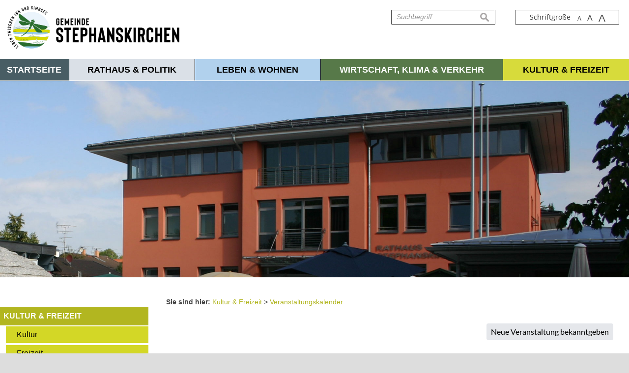

--- FILE ---
content_type: text/html; charset=UTF-8
request_url: https://stephanskirchen.de/veranstaltungskalender-2?detailevent=&registersuccess=&page=&s_startdate=6.8.2022&s_enddate=6.8.2022&s_month=8-2022&s_category=0
body_size: 9531
content:
<!DOCTYPE html><html lang="de"><head><meta charset="UTF-8"><meta name="generator" content="Open2C - Kinetiqa GmbH - www.kinetiqa.de"><meta name="viewport" content="width=device-width,initial-scale=1,shrink-to-fit=no"><link rel="canonical" href="/veranstaltungskalender"><title>Veranstaltungskalender - Kultur &amp; Freizeit</title><link rel="shortcut icon" type="image/x-icon" href="themes/50_-_gelb/favicon.ico"><link rel="stylesheet" href="/plugins/imagerotation_jsonly/static/imgrotation-js.3ed814b1709e5768b43454321fde6691.css"><link rel="stylesheet" href="/static/vendor/nivo-slider/nivo-slider.0d5df4f97f39f5456a69befd2b13768d.css"><link rel="stylesheet" href="/plugins/eventcalendar/templates/eventcalendar.0ab465b9eff39f70e6d2fa968aa3780d.css"><link rel="stylesheet" media="screen" href="/themes/00_-_Master/style.b53df4db9090732e1c55a9736b697585.css"><link rel="stylesheet" media="print" href="/themes/00_-_Master/print.a4f734ce983510fbd077d16963ae7d42.css"><link rel="stylesheet" media="screen" href="/themes/50_-_gelb/style.fd55d46fd027665fb5e3c0e559bd62f2.css"><link rel="stylesheet" media="print" href="/themes/50_-_gelb/print.2a1524e2dfaff75ccc7e7831c6bd3d39.css"><link rel="stylesheet" href="/static/css/off-canvas.775a384994de32cd12f6d3862d303d9f.css"><link rel="stylesheet" href="/static/vendor/font-awesome/css/font-awesome.min.269550530cc127b6aa5a35925a7de6ce.css"><link rel="alternate" type="application/rss+xml" title="Nächste Veranstaltungen" href="/export/rss.php?id=1"><link rel="alternate" type="application/rss+xml" title="Gemeinderatssitzungen" href="/export/rss.php?id=2"><link rel="alternate" type="application/rss+xml" title="Stellenanzeigen" href="/export/rss.php?id=3"><link rel="alternate" type="application/rss+xml" title="Neuigkeiten" href="/export/rss.php?id=4"><script>var site_url="/",site_address="https://www.stephanskirchen.de",lang="de",nid="223",oid="1535",cb_url="/static/vendor/jquery-plugins/colorbox/colorbox.85675bf382839e911455a26121ee6480.css",user=null,$=(function(w){var x=[],z=setInterval(function(){if("jQuery" in w){$.each(x,function(){$(this)});clearInterval(z)}},30);return function(y){x.push(y)}})(this)</script><!--

  Dieser Internetauftritt wird mit Open2C verwaltet.

                      https://www.open2c.de

  Open2C ist freundlich zu Suchmaschinen und Designern, flexibel,
  leicht zu bedienen und 'responsive' auf Smartphones und Tablets.

--></head><body id="body1535-223" class="objid-1535 navid-223 parentid-150 site-type_2"><div id="top"></div><div class="global container" id="global"><p class="a11y-hidden jumpmarks noprint"><a href="#main" accesskey="c">Zum Inhalt</a>, <a href="#mainnavigation" accesskey="n">zur Navigation</a> oder <a href="/" accesskey="s">zur Startseite</a> springen.</p><p class="print"><b>Gemeinde Stephanskirchen</b> | Online: https://www.stephanskirchen.de/</p><div class="hd" id="header" role="banner"><div class="block_container pos_header" data-pos="header"><div class="bk  bk--type-htmlblock bk--first bk--odd bk--html "><div class="bk  bk--type-logo bk--first bk--odd hN logo logo--graphic" id="logo" itemscope="" itemtype="http://schema.org/Organization"><a itemprop="url" href="/"><img itemprop="logo" src="images/2019/Nov/20/5773.png".png" alt="Zur Startseite der Homepage der Gemeinde Stephanskirchen" title="Zur Startseite der Homepage der Gemeinde Stephanskirchen"></a></div></div><div class="bk  bk--type-fontsizeblock bk--even bk--tool fontsize noprint"><h4 class="bk__header fontsize__header">Schriftgröße</h4><p class="fontsize__body"><a href="?o2c_fs=-2" class="button button--lined fontsize__button fontsize__down" rel="nofollow" title="kleine Schrift"><small>A</small></a> <a href="?o2c_fs=0" class="button button--lined fontsize__button fontsize__std" rel="nofollow" title="normale Schrift">A</a> <a href="?o2c_fs=2" class="button button--lined fontsize__button fontsize__up" rel="nofollow" title="große Schrift"><span class="delta">A</span></a></p></div><form class="bk  bk--type-search_standard bk--odd bk--tool bk--search search noprint" role="search" method="get" action="/suchergebnisseite?app=search"><h4 class="bk__header search__header"><label for="searchbox" class="search__label">Suche</label></h4><p><input type="text" name="q" id="searchbox" class="search__input" size="11" placeholder="Suchbegriff" maxlength="150" tabindex="3" required="required" aria-required="true"></p><p><input type="hidden" name="bid" value="49"><input type="hidden" name="app" value="search"><input type="hidden" name="lang" value="de"><button type="submit" class="search__submit"><span>suchen</span></button></p></form><div class="bk  bk--type-multileveldropdown bk--even bk--multileveldropdown noprint ">
  <div class="wrapper_ebene0"><ul class="ebene0"><li class=nav__node--n-1><a href="Startseite.n1.html" ><span>Startseite</span></a></li><li class=nav__node--n-147><a href="neuigkeiten" ><span>Rathaus & Politik</span></a><div class="wrapper_ebene1"><ul class="ebene1"><li class=nav__node--n-15><a href="neuigkeiten" ><span>Aktuelles</span></a><div class="wrapper_ebene2"><ul class="ebene2"><li class=nav__node--n-180><a href="neuigkeiten" ><span>Neuigkeiten</span></a></li><li class=nav__node--n-157><a href="amtliche-bekanntmachungen" ><span>Amtliche Bekanntmachungen</span></a></li><li class=nav__node--n-139><a href="Bauleitplanverfahren.n139.html" ><span>Bauleitplanverfahren</span></a></li><li class=nav__node--n-82><a href="Stellenanzeigen" ><span>Stellenanzeigen</span></a></li><li class=nav__node--n-255><a href="ausbildung" ><span>Ausbildung</span></a></li><li class=nav__node--n-122><a href="Ausschreibungen.n122.html" ><span>Ausschreibungen</span></a></li></ul></div class="wrapper_ebene3"></li><li class=nav__node--n-143><a href="politik-und-gemeinderat" ><span>Politik & Gemeinderat</span></a><div class="wrapper_ebene2"><ul class="ebene2"><li class=nav__node--n-166><a href="buergermeister" ><span>Bürgermeister</span></a></li><li class=nav__node--n-205><a href="aus-dem-gemeinderat" ><span>Aus dem Gemeinderat</span></a></li><li class=nav__node--n-162><a href="mitglieder" ><span>Gemeinderatsmitglieder</span></a></li><li class=nav__node--n-165><a href="sitzungen" ><span>Gemeinderatssitzungen</span></a></li><li class=nav__node--n-129><a href="beauftragte-des-gemeinderates" ><span>Beauftragte des Gemeinderates</span></a></li></ul></div class="wrapper_ebene3"></li><li class=nav__node--n-6><a href="abfallentsorgung" ><span>Ver- und Entsorgung</span></a><div class="wrapper_ebene2"><ul class="ebene2"><li class=nav__node--n-184><a href="abfallentsorgung" ><span>Abfallentsorgung</span></a></li><li class=nav__node--n-44><a href="Wertstoffhof.n44.html" ><span>Wertstoffhof</span></a></li><li class=nav__node--n-193><a href="wertstoffinseln" ><span>Wertstoffinseln</span></a></li><li class=nav__node--n-25><a href="Abwasserzweckverband.n25.html" ><span>Abwasserzweckverband</span></a></li><li class=nav__node--n-43><a href="Wasserwerk.n43.html" ><span>Wasserwerk</span></a></li><li class=nav__node--n-42><a href="Bauhof.n42.html" ><span>Bauhof</span></a></li><li class=nav__node--n-110><a href="kaminkehrer" ><span>Kaminkehrer</span></a></li><li class=nav__node--n-254><a href="strassenreinigung" ><span>Straßenreinigung</span></a></li></ul></div class="wrapper_ebene3"></li><li class=nav__node--n-5><a href="verwaltung" ><span>Verwaltung</span></a><div class="wrapper_ebene2"><ul class="ebene2"><li class=nav__node--n-37><a href="buergerservice" ><span>Bürgerservice ONLINE</span></a></li><li class=nav__node--n-33><a href="mitarbeiter" ><span>Mitarbeiter im Rathaus</span></a></li><li class=nav__node--n-34><a href="sachgebiete" ><span>Organigramm</span></a></li><li class=nav__node--n-35><a href="was-erledige-ich-wo" ><span>Aufgaben A - Z</span></a></li><li class=nav__node--n-94><a href="Buergerinformationen.n94.html" ><span>Bürgerinformationen</span></a></li></ul></div class="wrapper_ebene3"></li><li class=nav__node--n-151><a href="melde-und-passamt" ><span>Verwaltungsgliederung</span></a><div class="wrapper_ebene2"><ul class="ebene2"><li class=nav__node--n-159><a href="melde-und-passamt" ><span>Melde- und Passamt</span></a></li><li class=nav__node--n-160><a href="standesamt" ><span>Standesamt</span></a></li><li class=nav__node--n-161><a href="fundamt" ><span>Fundinformationen</span></a></li><li class=nav__node--n-38><a href="Steuern-und-Gebuehren.n38.html" ><span>Steuern und Gebühren</span></a></li></ul></div class="wrapper_ebene3"></li><li class=nav__node--n-236><a href="kommunalwahl-2026" ><span>Kommunalwahl 2026</span></a><div class="wrapper_ebene2"><ul class="ebene2"><li class=nav__node--n-238><a href="ergebnisse" ><span>Ergebnisse</span></a></li></ul></div class="wrapper_ebene3"></li><li class=nav__node--n-152><a href="satzungen-und-verordnungen" ><span>Ortsrecht</span></a><div class="wrapper_ebene2"><ul class="ebene2"><li class=nav__node--n-39><a href="satzungen-und-verordnungen" ><span>Satzungen und Verordnungen</span></a></li><li class=nav__node--n-200><a href="bebauungsplaene-rechtskraeftig" ><span>Bebauungspläne (rechtskräftig)</span></a></li></ul></div class="wrapper_ebene3"></li><li class=nav__node--n-156><a href="notrufnummern" ><span>Notrufnummern</span></a></li></ul></div class="wrapper_ebene2"></li><li class=nav__node--n-148><a href="ueber-stephanskirchen" ><span>Leben & Wohnen</span></a><div class="wrapper_ebene1"><ul class="ebene1"><li class=nav__node--n-3><a href="ueber-stephanskirchen" ><span>Über Stephanskirchen</span></a><div class="wrapper_ebene2"><ul class="ebene2"><li class=nav__node--n-28><a href="zahlen-und-fakten" ><span>Zahlen und Fakten</span></a></li><li class=nav__node--n-203><a href="gemeindeteile" ><span>Gemeindeteile</span></a></li><li class=nav__node--n-29><a href="Gemeindegeschichte.n29.html" ><span>Gemeindegeschichte</span></a></li><li class=nav__node--n-31><a href="Ehrenbuerger.n31.html" ><span>Ehrenbürger</span></a></li><li class=nav__node--n-30><a href="Wappen.n30.html" ><span>Wappen</span></a></li><li class=nav__node--n-90><a href="Chronik.n90.html" ><span>Chronik</span></a></li><li class=nav__node--n-202><a href="gemeinde-kurier" ><span>Gemeinde-Kurier</span></a></li></ul></div class="wrapper_ebene3"></li><li class=nav__node--n-174><a href="soziale-einrichtungen" ><span>Soziales</span></a><div class="wrapper_ebene2"><ul class="ebene2"><li class=nav__node--n-63><a href="soziale-einrichtungen" ><span>Soziale Einrichtungen</span></a></li><li class=nav__node--n-101><a href="Senioren" ><span>Senioren</span></a></li><li class=nav__node--n-91><a href="Jugend.n91.html" ><span>Jugend</span></a></li><li class=nav__node--n-126><a href="Asyl-in-Stephanskirchen.n126.html" ><span>Asyl in Stephanskirchen</span></a></li></ul></div class="wrapper_ebene3"></li><li class=nav__node--n-170><a href="aerzte-und-heilberufe-1" ><span>Gesundheit</span></a><div class="wrapper_ebene2"><ul class="ebene2"><li class=nav__node--n-172><a href="aerzte-und-heilberufe-1" ><span>Ärzte und Heilberufe</span></a></li><li class=nav__node--n-173><a href="krankenhaeuser" ><span>Krankenhäuser</span></a></li><li class=nav__node--n-186><a href="apotheken" ><span>Apotheken</span></a></li><li class=nav__node--n-56><a href="notrufe" ><span>Notrufe</span></a></li></ul></div class="wrapper_ebene3"></li><li class=nav__node--n-89><a href="kirchen-und-pfarraemter" ><span>Einrichtungen</span></a><div class="wrapper_ebene2"><ul class="ebene2"><li class=nav__node--n-92><a href="kirchen-und-pfarraemter" ><span>Kirchen und Pfarrämter</span></a></li><li class=nav__node--n-104><a href="Friedhoefe.n104.html" ><span>Friedhöfe</span></a></li><li class=nav__node--n-175><a href="buecherei" ><span>Bücherei</span></a></li></ul></div class="wrapper_ebene3"></li><li class=nav__node--n-168><a href="kinderbetreuung" ><span>Bildung</span></a><div class="wrapper_ebene2"><ul class="ebene2"><li class=nav__node--n-54><a href="kinderbetreuung" ><span>Kinderbetreuung</span></a></li><li class=nav__node--n-257><a href="kita-anmeldung" ><span>Kita-Anmeldung</span></a></li><li class=nav__node--n-52><a href="schulen" ><span>Schulen</span></a></li><li class=nav__node--n-169><a href="volkshochschule" ><span>Volkshochschule</span></a></li></ul></div class="wrapper_ebene3"></li><li class=nav__node--n-179><a href="post" ><span>Post und Banken</span></a><div class="wrapper_ebene2"><ul class="ebene2"><li class=nav__node--n-187><a href="post" ><span>Post</span></a></li><li class=nav__node--n-188><a href="banken" ><span>Banken</span></a></li></ul></div class="wrapper_ebene3"></li></ul></div class="wrapper_ebene2"></li><li class=nav__node--n-149><a href="Wirtschaft-und-Verkehr.n9.html" ><span>Wirtschaft, Klima & Verkehr</span></a><div class="wrapper_ebene1"><ul class="ebene1"><li class=nav__node--n-9><a href="Wirtschaft-und-Verkehr.n9.html" ><span>Wirtschaft und Verkehr</span></a><div class="wrapper_ebene2"><ul class="ebene2"><li class=nav__node--n-59><a href="Freie-Gewerbegrundstuecke-und-objekte.n59.html" ><span>Freie Gewerbegrundstücke und -objekte</span></a></li><li class=nav__node--n-206><a href="brenner-nordzulauf" ><span>Brenner-Nordzulauf</span></a></li><li class=nav__node--n-207><a href="kraglinger-spange" ><span>Kraglinger Spange</span></a></li><li class=nav__node--n-208><a href="umsetzung-verkehrsgutachten" ><span>Umsetzung Verkehrsgutachten</span></a></li><li class=nav__node--n-106><a href="OePNV.n106.html" ><span>ÖPNV</span></a></li><li class=nav__node--n-61><a href="anruf-sammel-taxi" ><span>Anruf-Sammel-Taxi</span></a></li><li class=nav__node--n-119><a href="Kommunale-Verkehrsueberwachung.n119.html" ><span>Kommunale Verkehrsüberwachung</span></a></li><li class=nav__node--n-178><a href="sur-rosenheim" ><span>SUR Rosenheim</span></a></li><li class=nav__node--n-240><a href="lag-mangfalltal-inntal" ><span>LAG Mangfalltal-Inntal</span></a></li><li class=nav__node--n-245><a href="innergie" ><span>INNergie</span></a></li><li class=nav__node--n-250><a href="verkehrsrechtliche-anordnungen" ><span>Verkehrsrechtliche Anordnungen</span></a></li></ul></div class="wrapper_ebene3"></li><li class=nav__node--n-125><a href="Klimaschutz-und-Energiewende.n125.html" ><span>Klimaschutz und Energiewende</span></a><div class="wrapper_ebene2"><ul class="ebene2"><li class=nav__node--n-137><a href="Aktivitaeten-Aktionen.n137.html" ><span>Aktivitäten & Aktionen</span></a></li><li class=nav__node--n-138><a href="Informationen.n138.html" ><span>Informationen</span></a></li><li class=nav__node--n-131><a href="EnergieSparTag.n131.html" ><span>EnergieSparTag</span></a></li><li class=nav__node--n-127><a href="Energie-Start-Beratung.n127.html" ><span>Energie-Start-Beratung</span></a></li><li class=nav__node--n-132><a href="Foerderung.n132.html" ><span>Förderung</span></a></li><li class=nav__node--n-136><a href="Stephanskirchner-Energie-Bladl.n136.html" ><span>Stephanskirchner Energie-Bladl</span></a></li><li class=nav__node--n-133><a href="Energie-Ratgeber.n133.html" ><span>Energie-Ratgeber</span></a></li><li class=nav__node--n-145><a href="Solarkataster.n145.html" ><span>Solarkataster</span></a></li><li class=nav__node--n-249><a href="foerderung-lastenraeder-und-fahrradanhaenger" ><span>Förderung Lastenräder & Fahrradanhänger</span></a></li><li class=nav__node--n-256><a href="kommunale-waermeplanung1" ><span>Kommunale Wärmeplanung</span></a></li></ul></div class="wrapper_ebene3"></li><li class=nav__node--n-88><a href="biodiversitaet" ><span>Biodiversität</span></a><div class="wrapper_ebene2"><ul class="ebene2"><li class=nav__node--n-226><a href="informationen" ><span>Informationen</span></a></li><li class=nav__node--n-242><a href="marktplatz-der-biologischen-vielfalt" ><span>Marktplatz der biologischen Vielfalt</span></a></li><li class=nav__node--n-224><a href="bluehflaechenkonzept" ><span>Blühflächenkonzept</span></a></li><li class=nav__node--n-243><a href="waldberatung" ><span>Waldberatung</span></a></li><li class=nav__node--n-241><a href="fassaden-und-dachflaechenbegruenung" ><span>Fassaden- und Dachflächenbegrünung</span></a></li><li class=nav__node--n-246><a href="meisterschaften" ><span>Meisterschaften</span></a></li><li class=nav__node--n-225><a href="naturschutzgebiete" ><span>Naturschutzgebiete</span></a></li><li class=nav__node--n-251><a href="moorschutz" ><span>Moorschutz</span></a></li><li class=nav__node--n-253><a href="naturklassenzimmer" ><span>Naturklassenzimmer</span></a></li></ul></div class="wrapper_ebene3"></li><li class=nav__node--n-130><a href="Schnelles-Internet.n130.html" ><span>Schnelles Internet</span></a><div class="wrapper_ebene2"><ul class="ebene2"><li class=nav__node--n-140><a href="1.-Foerderverfahren-aktueller-Projektstand.n140.html" ><span>1. Förderverfahren</span></a></li><li class=nav__node--n-142><a href="2.-Foerderverfahren-aktueller-Projektstand.n142.html" ><span>2. Förderverfahren</span></a></li><li class=nav__node--n-239><a href="3.-foerderverfahren" ><span>3. Förderverfahren</span></a></li><li class=nav__node--n-248><a href="gigabitrichtlinie-foerderprogramm" ><span>Gigabitrichtlinie Förderprogramm</span></a></li></ul></div class="wrapper_ebene3"></li><li class=nav__node--n-40><a href="bauland-und-bauen" ><span>Bauland & Bauen</span></a></li><li class=nav__node--n-252><a href="sturzflutrisikomanagement" ><span>Sturzflutrisikomanagement</span></a></li></ul></div class="wrapper_ebene2"></li><li class=nav__node--n-150><a href="Kultur.n8.html" ><span>Kultur & Freizeit</span></a><div class="wrapper_ebene1"><ul class="ebene1"><li class=nav__node--n-8><a href="Kultur.n8.html" ><span>Kultur</span></a><div class="wrapper_ebene2"><ul class="ebene2"><li class=nav__node--n-115><a href="Buergerhaus-Rotes-Schulhaus.n115.html" ><span>Bürgerhaus Rotes Schulhaus</span></a></li><li class=nav__node--n-123><a href="Vereinsheim.n123.html" ><span>Vereinsheim</span></a></li><li class=nav__node--n-55><a href="buecherei-1" ><span>Bücherei</span></a></li><li class=nav__node--n-57><a href="Musikschule.n57.html" ><span>Musikschule</span></a></li><li class=nav__node--n-114><a href="Antrettersaal.n114.html" ><span>Antrettersaal</span></a></li><li class=nav__node--n-124><a href="tourismus" ><span>Tourismus</span></a></li><li class=nav__node--n-62><a href="sehenswuerdigkeiten" ><span>Sehenswürdigkeiten</span></a></li></ul></div class="wrapper_ebene3"></li><li class=nav__node--n-7><a href="Freizeit.n7.html" ><span>Freizeit</span></a><div class="wrapper_ebene2"><ul class="ebene2"><li class=nav__node--n-50><a href="Freibad-Simssee.n50.html" ><span>Freibad Simssee</span></a></li><li class=nav__node--n-85><a href="Rad-Wanderwege.n85.html" ><span>Rad-/Wanderwege</span></a></li><li class=nav__node--n-51><a href="Sportanlagen.n51.html" ><span>Sportanlagen</span></a></li><li class=nav__node--n-47><a href="Spiel-und-Bolzplaetze.n47.html" ><span>Spiel- und Bolzplätze</span></a></li><li class=nav__node--n-121><a href="Ferienprogramm.n121.html" ><span>Ferienprogramm</span></a></li></ul></div class="wrapper_ebene3"></li><li class=nav__node--n-103><a href="feuerwehren" ><span>Feuerwehren</span></a><div class="wrapper_ebene2"><ul class="ebene2"><li class=nav__node--n-190><a href="freiwillige-feuerwehr-stephanskirchen" ><span>FFW Stephanskirchen</span></a></li><li class=nav__node--n-191><a href="freiwillige-feuerwehr-schlossberg" ><span>FFW Schloßberg</span></a></li><li class=nav__node--n-192><a href="freiwillige-feuerwehr-leonhardspfunzen" ><span>FFW Leonhardspfunzen</span></a></li></ul></div class="wrapper_ebene3"></li><li class=nav__node--n-107><a href="vereine" ><span>Vereine</span></a></li><li class=nav__node--n-223><a href="veranstaltungskalender" ><span>Veranstaltungskalender</span></a></li><li class=nav__node--n-177><a href="maerkte" ><span>Märkte</span></a></li></ul></div class="wrapper_ebene2"></li></ul></div class="wrapper_ebene1"></div><div class="slider-wrapper pl-imagerotation-root">
  <div id="nivo-slider-11765422915780" class="nivoSlider" style="height:400px">
    <img src="/images/2019/Nov/19/1562.b854d51cac0849fbf9a224d4ef7619b6.jpg" alt="Header Gemeinde 005" width="1920" height="600"><img src="/images/2019/Nov/19/1572.680d51abfd87738f4bb053453e305401.jpg" alt="Header Gemeinde 009" width="1920" height="600"><img data-src="/images/2019/Nov/19/1558.ae76a0d8118a577e59d81d5fe9f48f33.jpg" alt="Header Gemeinde 001" width="1920" height="600"><img data-src="/images/2019/Nov/19/1576.3f9235cb681df8673546229b903fdba0.jpg" alt="Header Gemeinde 013" width="1920" height="600"><img data-src="/images/2019/Nov/19/1574.9904166057fbfaa9d545de37426295f9.jpg" alt="Header Gemeinde 011" width="1920" height="600"><img data-src="/images/2019/Nov/19/1578.e740ec8922585ae29666bc1381a833fb.jpg" alt="Header Gemeinde 014" width="1920" height="600"><img data-src="/images/2019/Nov/19/1573.f953be9cd96e2ecfbe45e7e53e8abea7.jpg" alt="Header Gemeinde 010" width="1920" height="600"><img data-src="/images/2019/Nov/19/1579.f522bd60aefe6380df1c5f7c7e7be65b.jpg" alt="Header Gemeinde 015" width="1920" height="600"><img data-src="/images/2019/Nov/19/1560.bd3e95c749cf1f679e675c66474399e2.jpg" alt="Header Gemeinde 003" width="1920" height="600"><img data-src="/images/2019/Nov/19/1575.a6961015f4cd465dc638714a447ae31f.jpg" alt="Header Gemeinde 012" width="1920" height="600"><img data-src="/images/2019/Nov/19/1570.a45297c555514ddbe57b206f75ffe93d.jpg" alt="Header Gemeinde 007" width="1920" height="600"><img data-src="/images/2019/Nov/19/1569.070dc88b42deb14fcfd1f0ba01ed9f59.jpg" alt="Header Gemeinde 006" width="1920" height="600"><img data-src="/images/2019/Nov/19/1561.543c3e94ac08e95cbdecdbcc03a60269.jpg" alt="Header Gemeinde 004" width="1920" height="600"><img src="/images/2019/Nov/19/1571.b789a4c120f3eb526c5152f77d71b814.jpg" alt="Header Gemeinde 008" width="1920" height="600">  </div>
</div>
</div></div><div class="site container" id="site"><div class="block_container pos_top" data-pos="top"></div><div class="cc main cc--no_sidebar"><div class="co co-aside" id="left" role="complementary"><div class="ci"><div class="block_container pos_left" data-pos="left"><div class="bk  bk--type-mainnavigation bk--first bk--odd bk--navigation bk--navigation-38"><div role="navigation" id="mainnavigation" class="nav nav--dir-vertical nav--style-mainnavigation nav--group-38"><ul class="nav__main"><li class="nav__node nav__node--l1 nav__node--n-1 nav__node--allfirst nav__node--first nav__node--opened"><a href="/" class="nav__link nav__link--l1 nav__link--opened"><span class="nav__label">Startseite</span></a></li><li class="nav__node nav__node--l1 nav__node--n-147 nav__node--has-sub nav__node--opened"><a href="/neuigkeiten" class="nav__link nav__link--l1 nav__link--opened"><span class="nav__label">Rathaus &amp; Politik</span></a><ul class="nav__sub nav__sub--l1"><li class="nav__node nav__node--l2 nav__node--n-15 nav__node--first nav__node--opened"><a href="/neuigkeiten" class="nav__link nav__link--l2 nav__link--opened"><span class="nav__label">Aktuelles</span></a></li><li class="nav__node nav__node--l2 nav__node--n-143 nav__node--opened"><a href="/politik-und-gemeinderat" class="nav__link nav__link--l2 nav__link--opened"><span class="nav__label">Politik &amp; Gemeinderat</span></a></li><li class="nav__node nav__node--l2 nav__node--n-6 nav__node--opened"><a href="/abfallentsorgung" class="nav__link nav__link--l2 nav__link--opened"><span class="nav__label">Ver- und Entsorgung</span></a></li><li class="nav__node nav__node--l2 nav__node--n-5 nav__node--opened"><a href="/verwaltung" class="nav__link nav__link--l2 nav__link--opened"><span class="nav__label">Verwaltung</span></a></li><li class="nav__node nav__node--l2 nav__node--n-151 nav__node--opened"><a href="/melde-und-passamt" class="nav__link nav__link--l2 nav__link--opened"><span class="nav__label">Verwaltungsgliederung</span></a></li><li class="nav__node nav__node--l2 nav__node--n-236 nav__node--opened"><a href="/kommunalwahl-2026" class="nav__link nav__link--l2 nav__link--opened"><span class="nav__label">Kommunalwahl 2026</span></a></li><li class="nav__node nav__node--l2 nav__node--n-152 nav__node--opened"><a href="/satzungen-und-verordnungen" class="nav__link nav__link--l2 nav__link--opened"><span class="nav__label">Ortsrecht</span></a></li><li class="nav__node nav__node--l2 nav__node--n-156 nav__node--last nav__node--opened"><a href="/notrufnummern" class="nav__link nav__link--l2 nav__link--opened"><span class="nav__label">Notrufnummern</span></a></li></ul></li><li class="nav__node nav__node--l1 nav__node--n-148 nav__node--has-sub nav__node--opened"><a href="/ueber-stephanskirchen" class="nav__link nav__link--l1 nav__link--opened"><span class="nav__label">Leben &amp; Wohnen</span></a><ul class="nav__sub nav__sub--l1"><li class="nav__node nav__node--l2 nav__node--n-3 nav__node--first nav__node--opened"><a href="/ueber-stephanskirchen" class="nav__link nav__link--l2 nav__link--opened"><span class="nav__label">Über Stephanskirchen</span></a></li><li class="nav__node nav__node--l2 nav__node--n-174 nav__node--opened"><a href="/soziale-einrichtungen" class="nav__link nav__link--l2 nav__link--opened"><span class="nav__label">Soziales</span></a></li><li class="nav__node nav__node--l2 nav__node--n-170 nav__node--opened"><a href="/aerzte-und-heilberufe-1" class="nav__link nav__link--l2 nav__link--opened"><span class="nav__label">Gesundheit</span></a></li><li class="nav__node nav__node--l2 nav__node--n-89 nav__node--opened"><a href="/kirchen-und-pfarraemter" class="nav__link nav__link--l2 nav__link--opened"><span class="nav__label">Einrichtungen</span></a></li><li class="nav__node nav__node--l2 nav__node--n-168 nav__node--opened"><a href="/kinderbetreuung" class="nav__link nav__link--l2 nav__link--opened"><span class="nav__label">Bildung</span></a></li><li class="nav__node nav__node--l2 nav__node--n-179 nav__node--last nav__node--opened"><a href="/post" class="nav__link nav__link--l2 nav__link--opened"><span class="nav__label">Post und Banken</span></a></li></ul></li><li class="nav__node nav__node--l1 nav__node--n-149 nav__node--has-sub nav__node--opened"><a href="/Wirtschaft-und-Verkehr.n9.html" class="nav__link nav__link--l1 nav__link--opened"><span class="nav__label">Wirtschaft, Klima &amp; Verkehr</span></a><ul class="nav__sub nav__sub--l1"><li class="nav__node nav__node--l2 nav__node--n-9 nav__node--first nav__node--opened"><a href="/Wirtschaft-und-Verkehr.n9.html" class="nav__link nav__link--l2 nav__link--opened"><span class="nav__label">Wirtschaft und Verkehr</span></a></li><li class="nav__node nav__node--l2 nav__node--n-125 nav__node--opened"><a href="/Klimaschutz-und-Energiewende.n125.html" class="nav__link nav__link--l2 nav__link--opened"><span class="nav__label">Klimaschutz und Energiewende</span></a></li><li class="nav__node nav__node--l2 nav__node--n-88 nav__node--opened"><a href="/biodiversitaet" class="nav__link nav__link--l2 nav__link--opened"><span class="nav__label">Biodiversität</span></a></li><li class="nav__node nav__node--l2 nav__node--n-130 nav__node--opened"><a href="/Schnelles-Internet.n130.html" class="nav__link nav__link--l2 nav__link--opened"><span class="nav__label">Schnelles Internet</span></a></li><li class="nav__node nav__node--l2 nav__node--n-40 nav__node--opened"><a href="/bauland-und-bauen" class="nav__link nav__link--l2 nav__link--opened"><span class="nav__label">Bauland &amp; Bauen</span></a></li><li class="nav__node nav__node--l2 nav__node--n-252 nav__node--last nav__node--opened"><a href="/sturzflutrisikomanagement" class="nav__link nav__link--l2 nav__link--opened"><span class="nav__label">Sturzflutrisikomanagement</span></a></li></ul></li><li class="nav__node nav__node--l1 nav__node--n-150 nav__node--last nav__node--has-sub nav__node--selected"><a href="/Kultur.n8.html" aria-current="page" class="nav__link nav__link--l1 nav__link--selected"><span class="nav__label">Kultur &amp; Freizeit</span></a><ul class="nav__sub nav__sub--l1"><li class="nav__node nav__node--l2 nav__node--n-8 nav__node--first nav__node--opened"><a href="/Kultur.n8.html" class="nav__link nav__link--l2 nav__link--opened"><span class="nav__label">Kultur</span></a></li><li class="nav__node nav__node--l2 nav__node--n-7 nav__node--opened"><a href="/Freizeit.n7.html" class="nav__link nav__link--l2 nav__link--opened"><span class="nav__label">Freizeit</span></a></li><li class="nav__node nav__node--l2 nav__node--n-103 nav__node--opened"><a href="/feuerwehren" class="nav__link nav__link--l2 nav__link--opened"><span class="nav__label">Feuerwehren</span></a></li><li class="nav__node nav__node--l2 nav__node--n-107 nav__node--opened"><a href="/vereine" class="nav__link nav__link--l2 nav__link--opened"><span class="nav__label">Vereine</span></a></li><li class="nav__node nav__node--l2 nav__node--n-223 nav__node--selected"><a href="/veranstaltungskalender" aria-current="page" class="nav__link nav__link--l2 nav__link--selected"><span class="nav__label">Veranstaltungskalender</span></a></li><li class="nav__node nav__node--l2 nav__node--n-177 nav__node--last nav__node--opened"><a href="/maerkte" class="nav__link nav__link--l2 nav__link--opened"><span class="nav__label">Märkte</span></a></li></ul></li></ul></div></div></div></div></div><div class="co co-middle co-wide" id="main" role="main"><div class="ci"><div class="block_container pos_middle" data-pos="middle"><p class="bk  bk--type-breadcrumb bk--first bk--odd bk--breadcrumb breadcrumb noprint"><b class="bk__header breadcrumb__header">Sie sind hier:</b> <span class="breadcrumb__list"><span class="breadcrumb__item" itemscope itemtype="http://data-vocabulary.org/Breadcrumb"><a href="/Kultur.n8.html" itemprop="url"><span itemprop="title">Kultur &amp; Freizeit</span></a><span class="breadcrumb__sep">&nbsp;&gt;&nbsp;</span></span><span class="breadcrumb__item" itemscope itemtype="http://data-vocabulary.org/Breadcrumb"><a href="/veranstaltungskalender" itemprop="url"><span itemprop="title">Veranstaltungskalender</span></a></span></span></p><div class="bk  bk--type-htmlblock bk--even bk--html "><p><iframe id="heimat-info-events" style="border: 0; width: 100%;" src="https://www.heimat-info.de/embeddings/events/v1/?&bgc=
%23ffffff&acbc=%23D7DB45&acfc=%23ffffff&c=8ef2f8d8-381b-467c-aab0-d8759f003ac2" width="100%" height="3000px">
</iframe></p></div><div class="bk  bk--type-frontendapp bk--odd bk--app"><div class="app app--detail"><div class="dt  h-entry detail--o-1535 detail--obj-module module"><h1 class="dt__title entry-title">Veranstaltungskalender</h1><div class="article">

  

<div class="event_calendarcontrol">

<div class="event_calendarblock">
        <div class="cal_container"><table width="150" cellspacing="1" cellpadding="3"><tbody><tr><td align="center" style="text-align: center; height: 20px;" class="cal_months " colspan="7"><table width="100%" cellspacing="0" cellpadding="0"><tbody><tr><td align="left" style="text-align: left;"></td><td align="center" style="text-align: center; padding-left: 6px; padding-right: 6px;"><a title="August" href="/veranstaltungskalender-2?detailevent=&amp;registersuccess=&amp;page=&amp;s_startdate=&amp;s_enddate=&amp;s_month=8-2022&amp;s_category=0">August 2022</a></td><td align="right" style="text-align: right;"></td></tr></tbody></table></td></tr><tr><td class="cal_wdays">Mo</td><td class="cal_wdays">Di</td><td class="cal_wdays">Mi</td><td class="cal_wdays">Do</td><td class="cal_wdays">Fr</td><td class="cal_wdays">Sa</td><td class="cal_wdays">So</td></tr><tr><td class="cal_contentday">1</td><td class="cal_contentday">2</td><td class="cal_contentday">3</td><td class="cal_contentday">4</td><td class="cal_contentday">5</td><td class="cal_contentday">6</td><td class="cal_contentday">7</td></tr><tr><td class="cal_contentday">8</td><td class="cal_contentday">9</td><td class="cal_contentday">10</td><td class="cal_contentday">11</td><td class="cal_contentday">12</td><td class="cal_contentday">13</td><td class="cal_contentday">14</td></tr><tr><td class="cal_contentday">15</td><td class="cal_contentday">16</td><td class="cal_contentday">17</td><td class="cal_contentday">18</td><td class="cal_contentday">19</td><td class="cal_contentday">20</td><td class="cal_contentday">21</td></tr><tr><td class="cal_contentday">22</td><td class="cal_contentday">23</td><td class="cal_contentday">24</td><td class="cal_contentday">25</td><td class="cal_contentday">26</td><td class="cal_contentday">27</td><td class="cal_contentday">28</td></tr><tr><td class="cal_contentday">29</td><td class="cal_contentday">30</td><td class="cal_contentday">31</td><td></td><td></td><td></td><td></td></tr></tbody></table></div>  </div>

  
<div class="event_calendaroptions">
       <form id="calform" action="/veranstaltungskalender-2?detailevent=&amp;registersuccess=&amp;page=1&amp;s_startdate=6.8.2022&amp;s_enddate=6.8.2022&amp;s_month=&amp;s_category=0" method="post">
         <div class="event_searchtitle">Hier können Sie gezielt suchen:</div>

             
<div class="event_category"><label for="s_category">Kategorie</label>
                      <select name="s_category" size="1">
                          <option value="">- alle -</option>

                                                        <option value="2" >Ausflüge / Ausflugsfahrten</option>
                                                        <option value="3" >Ausstellungen</option>
                                                        <option value="48" >Brauchtum / Kultur</option>
                                                        <option value="26" >Bücher</option>
                                                        <option value="4" >Bühnenkunst</option>
                                                        <option value="5" >Fasching</option>
                                                        <option value="22" >Feste / Bälle / Tanz</option>
                                                        <option value="6" >Führungen / Besichtigungen</option>
                                                        <option value="50" >Gastronomie</option>
                                                        <option value="51" >Geselligkeit / Spiele / Treffen</option>
                                                        <option value="52" >Gesundheit / Wellness</option>
                                                        <option value="23" >Kinder</option>
                                                        <option value="7" >Kirche</option>
                                                        <option value="8" >Kirchweih</option>
                                                        <option value="10" >Kleinkunst</option>
                                                        <option value="11" >Konzerte allgemein</option>
                                                        <option value="9" >Konzerte klassisch</option>
                                                        <option value="53" >Kurse / Seminare / Hobby</option>
                                                        <option value="49" >Märkte / Flohmärkte</option>
                                                        <option value="24" >Parteien und Politische Gruppierungen</option>
                                                        <option value="54" >Party</option>
                                                        <option value="55" >Religion</option>
                                                        <option value="14" >Senioren</option>
                                                        <option value="12" >Sitzungen</option>
                                                        <option value="15" >Specials</option>
                                                        <option value="16" >Sport</option>
                                                        <option value="56" >Turniere / Wettbewerbe</option>
                                                        <option value="1" >Vereine</option>
                                                        <option value="17" >Verschiedenes</option>
                                                        <option value="18" >Vorträge / Lesungen / Vorführungen</option>
                                                </select>
</div>
             
<div class="event_keyword"><label for="s_keyword">Suchwort</label>
<input type="text" maxlength="150" name="s_keyword" size="40" value=""/></div>

<div class="event_date"><label for="s_start">Datum</label>
    <input type="text" maxlength="10" name="s_startdate" id="s_start" size="40" value="6.8.2022" onclick="if (document.getElementById('s_start').value == document.getElementById('s_start').getAttribute ('value')) { document.getElementById('s_start').value = ''; }" />

    <label for="s_end">bis:</label>
    <input type="text" maxlength="10" name="s_enddate" id="s_end" size="40" value="6.8.2022" onclick="if (document.getElementById('s_end').value == document.getElementById('s_end').getAttribute ('value')) { document.getElementById('s_end').value = ''; }"  />

     <div class="event_date_reset"><a href="/veranstaltungskalender-2?detailevent=&amp;registersuccess=&amp;page=1&amp;s_startdate=6.8.2022&amp;s_enddate=6.8.2022&amp;s_month=&amp;s_category=0" title="Datum zurücksetzen">reset</a></div>
</div>

<div class="event_submit"><input type="hidden" name="s_month" value=""/>
                          <input type="submit" name="s_submit" value="Suchen!"/>
                  </div></form>

</div>
</div>

  <br/><br/>



    
    
        	<div class="msg--error"> Es wurden keine Veranstaltungen gefunden.</div>
    
    

</div></div></div></div><p class="bk  bk--type-pagetools bk--last bk--even bk--tool pagetools"><a class="pagetools__item pagetools__print" href="javascript:window.print()">drucken</a> <a class="pagetools__item pagetools__top" href="#top">nach oben</a></p></div></div></div></div><div class="block_container pos_bottom" data-pos="bottom"></div></div><div class="ft" id="footer" role="contentinfo"><div class="block_container pos_footer" data-pos="footer"><div class="bk  bk--type-teaser_article_text_only bk--first bk--odd teaser teaser--dyn teaser--dyn-fulltext teaser--o-1531 "><div class="row ac ac--multicolumn ac-multicolumn77 "><div class="span3"><h3>Quicklinks</h3>
<ul>
<li><a class="o2c_navigation_link" href="/kontakt-gemeinde">Kontakt</a></li>
<li><a class="o2c_navigation_link" href="/inhaltsverzeichnis-gemeinde">Inhaltsverzeichnis</a></li>
<li><a class="o2c_navigation_link" href="/impressum-gemeinde">Impressum</a></li>
<li><a class="o2c_navigation_link" href="/datenschutz-gemeinde">Datenschutz</a></li>
</ul>
<p> </p>
<p><img style="padding-left: 20px;" title="Bürgerversammlungen 2020" src="images/2020/Sep/08/l_3477.png" alt="Bürgerversammlungen 2020" width="40%" height="NaN" border="0" /></p></div><div class="span3"><h3><a class="o2c_navigation_link" href="/verwaltung">Gemeinde Stephanskirchen</a></h3>
<p>Rathausplatz 1<br />83071 Stephanskirchen</p>
<p><i class="fa fa-phone"></i> 08031 7223-0<br /><i class="fa fa-fax"></i> 08031 7223-20<br /><i class="fa fa-envelope"></i> <a href="mailto:info@stephanskirchen.de" rel="external">info@stephanskirchen.de</a><br /><i class="fa fa-globe"></i> <a href="http://www.stephanskirchen.de/" rel="external">www.stephanskirchen.de</a></p></div><div class="span3"><h3>Öffnungszeiten des Rathauses</h3>
<table style="width: 100%; border-collapse: collapse;" border="1" cellpadding="5">
<tbody>
<tr>
<td style="width: 33.3333%;">Montag</td>
<td style="width: 33.3333%; text-align: center;">08:00 - 12:00 Uhr</td>
<td style="width: 33.3333%; text-align: center;">14:00 - 18:00 Uhr</td>
</tr>
<tr>
<td style="width: 33.3333%;">Dienstag</td>
<td style="width: 33.3333%; text-align: center;">08:00 - 12:00 Uhr</td>
<td style="width: 33.3333%; text-align: center;">geschlossen</td>
</tr>
<tr>
<td style="width: 33.3333%;">
<p>Mittwoch</p>
</td>
<td style="width: 33.3333%; text-align: center;">08:00 - 12:00 Uhr</td>
<td style="width: 33.3333%; text-align: center;">geschlossen</td>
</tr>
<tr>
<td style="width: 33.3333%;">Donnerstag</td>
<td style="width: 33.3333%; text-align: center;">08:00 - 12:00 Uhr</td>
<td style="width: 33.3333%; text-align: center;">14:00 - 16:00 Uhr</td>
</tr>
<tr>
<td style="width: 33.3333%;">Freitag</td>
<td style="width: 33.3333%; text-align: center;">08:00 - 12:00 Uhr</td>
<td style="width: 33.3333%; text-align: center;">geschlossen</td>
</tr>
</tbody>
</table>
<p> </p>
<p><strong>Um telefonische Terminvereinbarung wird gebeten -</strong></p>
<p><strong>insbesondere im Standesamt und Bauamt.</strong></p></div><div class="span3"><h3>Bankverbindungen:</h3>
<p><strong>Sparkasse Rosenheim-Bad Aibling</strong></p>
<p>DE61 7115 0000 0000 1008 59</p>
<p>BYLADEM1ROS</p>
<p> </p>
<p><strong>meine Volksbank Raiffeisenbank eG</strong></p>
<p>DE62 7116 0000 0003 3012 06</p>
<p>GENODEF1VRR</p>
<p> </p>
<p><strong>SEPA-Gläubiger-Identifikationsnummer DE93ZZZ00000108390</strong></p></div></div>
<p> </p></div></div></div></div><script src="/static/vendor/jquery/jquery.cf2fbbf84281d9ecbffb4993203d543b.js"></script><script src="/static/vendor/nivo-slider/jquery.nivo-slider.a754691a52d2ce6dc50dea6903bc496e.js"></script><script>
$(window).on("load", function(event) {
  var width,
      height = 1000;
  
  $("#nivo-slider-11765422915780")
    .each(function() {
      width = $(this).width();
    })
    .find("img")
      .each(function() {
        height = Math.min($(this).height()*width/$(this).width(), height);
      })
    .end()
    .height(height)
    .nivoSlider({
      effect: "random",
      slices: 15,
      boxCols: 8,
      boxRows: 4,
      animSpeed: 1500,
      pauseTime: 6000,
      startSlide: 0,
      directionNav: false,
      controlNav: false,
      controlNavThumbs: false,
      controlNavThumbsFromRel: false,
      controlNavThumbsSearch: ".jpg",
      controlNavThumbsReplace: "_thumb.jpg",
      keyboardNav: false,
      pauseOnHover: true,
      manualAdvance: false,
      captionOpacity: 0.8,
      prevText: "",
      nextText: "",
      afterChange: function() {
        var $slider = $(this),
            $img = $slider.children("img");
        $img
          .filter("[data-src]")
          .filter(":first,:last")
          .each(function() {
            this.src = this.getAttribute("data-src");
            this.removeAttribute("data-src");
          });
      }
    });
});
        </script><script src="/static/vendor/jquery-plugins/colorbox/jquery.colorbox-min.663dd01c8e3859c4aa97cf088c49a64e.js"></script><script src="/static/js/o2c.ce06a10295734880c018706de75604da.js"></script><script src="/static/js/off-canvas.cf110701fd1498b92f4f7c3a9bf7f530.js"></script><script src="/themes/50_-_gelb/quickstart.2af9f8923a9c765e3df64f9e2b0eaf70.js"></script></body></html>

--- FILE ---
content_type: text/css; charset=utf-8
request_url: https://www.heimat-info.de/_nuxt/DynamicThemeRoot.BslQ2N3T.css
body_size: 105
content:
.dynamic-theme-root[data-v-f595db47]{--color-primary:var(--498d3f63);--color-on-primary:var(--6c5c1a62)}


--- FILE ---
content_type: text/css; charset=utf-8
request_url: https://www.heimat-info.de/_nuxt/Item.DMfCqgtD.css
body_size: 57
content:
.text-shadow[data-v-1db8ddb3]{text-shadow:0 0 10px #000}


--- FILE ---
content_type: text/javascript; charset=utf-8
request_url: https://www.heimat-info.de/_nuxt/_2BAmPq4.js
body_size: 662
content:
import{e as u,A as i,p as d,c as p,o as m,q as x,a3 as o,b as _}from"./D_H7dUbg.js";const f=u({__name:"Icon",props:{to:{},icon:{},textSize:{default:"text-3xl"},textColor:{default:"text-slate-700"},bgColor:{default:""},rounded:{default:""},size:{default:"10"},shadow:{default:""}},emits:["click"],setup(s,{emit:n}){const a=i(),e=s,c=n,l=d(()=>[e.textColor,e.bgColor,e.rounded,e.textSize,e.shadow,`h-${e.size} w-${e.size}`]);return(C,t)=>(m(),p("button",{class:o([l.value,"cursor-pointer text-center"]),onClick:t[0]||(t[0]=r=>e.to?x(a).push(e.to):c("click",r))},[_("span",{class:o([e.icon])},null,2)],2))}}),b=Object.assign(f,{__name:"HsBtnIcon"});export{b as _};


--- FILE ---
content_type: text/javascript; charset=utf-8
request_url: https://www.heimat-info.de/_nuxt/ZhWAdK_X.js
body_size: 323
content:
function c(...i){if(i){let e=[];for(let n=0;n<i.length;n++){let t=i[n];if(!t)continue;let r=typeof t;if(r==="string"||r==="number")e.push(t);else if(r==="object"){let l=Array.isArray(t)?[c(...t)]:Object.entries(t).map(([f,o])=>o?f:void 0);e=l.length?e.concat(l.filter(f=>!!f)):e}}return e.join(" ").trim()}}export{c as f};


--- FILE ---
content_type: text/javascript; charset=utf-8
request_url: https://www.heimat-info.de/_nuxt/P0nP5SEu.js
body_size: 71
content:
const a=(e,t)=>e?.find(r=>r.id===t)??{id:"0",name:"-"};export{a as u};


--- FILE ---
content_type: text/javascript; charset=utf-8
request_url: https://www.heimat-info.de/_nuxt/TrYzn0-t.js
body_size: 1629
content:
import{aB as S,ba as b,bb as w,aD as T,aF as $,bc as v,aE as z,bd as B,be as C,c as d,o as u,a7 as m,s as g,b as p,ab as o,f as x,bf as L,a9 as y}from"./D_H7dUbg.js";import{s as O}from"./CWuZtJwv.js";import{s as R}from"./DhdV00oa.js";import{R as W}from"./BbdUAF0a.js";import{s as I}from"./1QrDbNNX.js";import{f as P}from"./ZhWAdK_X.js";import"./CWeq3Eaw.js";import"./CztF2JYY.js";import"./jc0MLXVe.js";import"./DLhWdRnk.js";var V={root:"p-tablist",content:"p-tablist-content p-tablist-viewport",tabList:"p-tablist-tab-list",activeBar:"p-tablist-active-bar",prevButton:"p-tablist-prev-button p-tablist-nav-button",nextButton:"p-tablist-next-button p-tablist-nav-button"},E=S.extend({name:"tablist",classes:V}),A={name:"BaseTabList",extends:I,props:{},style:E,provide:function(){return{$pcTabList:this,$parentInstance:this}}},D={name:"TabList",extends:A,inheritAttrs:!1,inject:["$pcTabs"],data:function(){return{isPrevButtonEnabled:!1,isNextButtonEnabled:!0}},resizeObserver:void 0,watch:{showNavigators:function(t){t?this.bindResizeObserver():this.unbindResizeObserver()},activeValue:{flush:"post",handler:function(){this.updateInkBar()}}},mounted:function(){var t=this;setTimeout(function(){t.updateInkBar()},150),this.showNavigators&&(this.updateButtonState(),this.bindResizeObserver())},updated:function(){this.showNavigators&&this.updateButtonState()},beforeUnmount:function(){this.unbindResizeObserver()},methods:{onScroll:function(t){this.showNavigators&&this.updateButtonState(),t.preventDefault()},onPrevButtonClick:function(){var t=this.$refs.content,s=this.getVisibleButtonWidths(),r=b(t)-s,i=Math.abs(t.scrollLeft),a=r*.8,n=i-a,l=Math.max(n,0);t.scrollLeft=B(t)?-1*l:l},onNextButtonClick:function(){var t=this.$refs.content,s=this.getVisibleButtonWidths(),r=b(t)-s,i=Math.abs(t.scrollLeft),a=r*.8,n=i+a,l=t.scrollWidth-r,c=Math.min(n,l);t.scrollLeft=B(t)?-1*c:c},bindResizeObserver:function(){var t=this;this.resizeObserver=new ResizeObserver(function(){return t.updateButtonState()}),this.resizeObserver.observe(this.$refs.list)},unbindResizeObserver:function(){var t;(t=this.resizeObserver)===null||t===void 0||t.unobserve(this.$refs.list),this.resizeObserver=void 0},updateInkBar:function(){var t=this.$refs,s=t.content,r=t.inkbar,i=t.tabs;if(r){var a=T(s,'[data-pc-name="tab"][data-p-active="true"]');this.$pcTabs.isVertical()?(r.style.height=$(a)+"px",r.style.top=v(a).top-v(i).top+"px"):(r.style.width=z(a)+"px",r.style.left=v(a).left-v(i).left+"px")}},updateButtonState:function(){var t=this.$refs,s=t.list,r=t.content,i=r.scrollTop,a=r.scrollWidth,n=r.scrollHeight,l=r.offsetWidth,c=r.offsetHeight,h=Math.abs(r.scrollLeft),f=[b(r),w(r)],k=f[0],N=f[1];this.$pcTabs.isVertical()?(this.isPrevButtonEnabled=i!==0,this.isNextButtonEnabled=s.offsetHeight>=c&&parseInt(i)!==n-N):(this.isPrevButtonEnabled=h!==0,this.isNextButtonEnabled=s.offsetWidth>=l&&parseInt(h)!==a-k)},getVisibleButtonWidths:function(){var t=this.$refs,s=t.prevButton,r=t.nextButton,i=0;return this.showNavigators&&(i=(s?.offsetWidth||0)+(r?.offsetWidth||0)),i}},computed:{templates:function(){return this.$pcTabs.$slots},activeValue:function(){return this.$pcTabs.d_value},showNavigators:function(){return this.$pcTabs.showNavigators},prevButtonAriaLabel:function(){return this.$primevue.config.locale.aria?this.$primevue.config.locale.aria.previous:void 0},nextButtonAriaLabel:function(){return this.$primevue.config.locale.aria?this.$primevue.config.locale.aria.next:void 0},dataP:function(){return P({scrollable:this.$pcTabs.scrollable})}},components:{ChevronLeftIcon:O,ChevronRightIcon:R},directives:{ripple:W}},H=["data-p"],M=["aria-label","tabindex"],U=["data-p"],j=["aria-orientation"],F=["aria-label","tabindex"];function K(e,t,s,r,i,a){var n=C("ripple");return u(),d("div",o({ref:"list",class:e.cx("root"),"data-p":a.dataP},e.ptmi("root")),[a.showNavigators&&i.isPrevButtonEnabled?m((u(),d("button",o({key:0,ref:"prevButton",type:"button",class:e.cx("prevButton"),"aria-label":a.prevButtonAriaLabel,tabindex:a.$pcTabs.tabindex,onClick:t[0]||(t[0]=function(){return a.onPrevButtonClick&&a.onPrevButtonClick.apply(a,arguments)})},e.ptm("prevButton"),{"data-pc-group-section":"navigator"}),[(u(),x(L(a.templates.previcon||"ChevronLeftIcon"),o({"aria-hidden":"true"},e.ptm("prevIcon")),null,16))],16,M)),[[n]]):g("",!0),p("div",o({ref:"content",class:e.cx("content"),onScroll:t[1]||(t[1]=function(){return a.onScroll&&a.onScroll.apply(a,arguments)}),"data-p":a.dataP},e.ptm("content")),[p("div",o({ref:"tabs",class:e.cx("tabList"),role:"tablist","aria-orientation":a.$pcTabs.orientation||"horizontal"},e.ptm("tabList")),[y(e.$slots,"default"),p("span",o({ref:"inkbar",class:e.cx("activeBar"),role:"presentation","aria-hidden":"true"},e.ptm("activeBar")),null,16)],16,j)],16,U),a.showNavigators&&i.isNextButtonEnabled?m((u(),d("button",o({key:1,ref:"nextButton",type:"button",class:e.cx("nextButton"),"aria-label":a.nextButtonAriaLabel,tabindex:a.$pcTabs.tabindex,onClick:t[2]||(t[2]=function(){return a.onNextButtonClick&&a.onNextButtonClick.apply(a,arguments)})},e.ptm("nextButton"),{"data-pc-group-section":"navigator"}),[(u(),x(L(a.templates.nexticon||"ChevronRightIcon"),o({"aria-hidden":"true"},e.ptm("nextIcon")),null,16))],16,F)),[[n]]):g("",!0)],16,H)}D.render=K;export{D as default};


--- FILE ---
content_type: text/javascript; charset=utf-8
request_url: https://www.heimat-info.de/_nuxt/C7o-tg-7.js
body_size: 1154
content:
import{k as p,cA as y,af as _,e as g,b7 as v,bW as b,cB as u,p as c,l as d,c as C,a9 as x,o as P,R as $,q as m,_ as E}from"./D_H7dUbg.js";import{u as D}from"./CTzMj6bQ.js";const f=y("platform-api-error"),R=e=>{function o(a,t){if(a==="error"){if(t.status===401){e.add({severity:"error",summary:"Fehler",detail:"Bitte melden Sie sich erneut an.",life:3e3});return}if(t.status===403){e.add({severity:"error",summary:"Fehler",detail:"Sie besitzen nicht die erforderlichen Rechte.",life:3e3});return}e.add({severity:"error",summary:"Fehler",detail:"Es ist ein Fehler aufgetreten.",life:3e3})}else a==="handled-api-exception"&&e.add({severity:"error",summary:"Hinweis",detail:t?.message??"Es ist ein Problem aufgetreten.",life:3e3})}p(()=>{f.on(o)}),_(()=>{f.off(o)})},h=e=>{const o=parseInt(e.slice(1,3),16),a=parseInt(e.slice(3,5),16),t=parseInt(e.slice(5,7),16);return{r:o,g:a,b:t}},k=g({name:"NuxtLoadingIndicator",props:{throttle:{type:Number,default:200},duration:{type:Number,default:2e3},hideDelay:{type:Number,default:500},resetDelay:{type:Number,default:400},height:{type:Number,default:3},color:{type:[String,Boolean],default:"repeating-linear-gradient(to right,#00dc82 0%,#34cdfe 50%,#0047e1 100%)"},errorColor:{type:String,default:"repeating-linear-gradient(to right,#f87171 0%,#ef4444 100%)"},estimatedProgress:{type:Function,required:!1}},setup(e,{slots:o,expose:a}){const{progress:t,isLoading:s,error:n,start:i,finish:r,clear:l}=D({duration:e.duration,throttle:e.throttle,hideDelay:e.hideDelay,resetDelay:e.resetDelay,estimatedProgress:e.estimatedProgress});return a({progress:t,isLoading:s,error:n,start:i,finish:r,clear:l}),()=>v("div",{class:"nuxt-loading-indicator",style:{position:"fixed",top:0,right:0,left:0,pointerEvents:"none",width:"auto",height:`${e.height}px`,opacity:s.value?1:0,background:n.value?e.errorColor:e.color||void 0,backgroundSize:`${100/t.value*100}% auto`,transform:`scaleX(${t.value}%)`,transformOrigin:"left",transition:"transform 0.1s, height 0.4s, opacity 0.4s",zIndex:999999}},o)}}),S={class:"dynamic-theme-root"},B=g({__name:"DynamicThemeRoot",setup(e){$(r=>({"498d3f63":m(s),"6c5c1a62":m(n)}));const o=b(),a=u("--color-primary"),t=u("--color-on-primary"),s=c(()=>{const r=h(o.theme.primaryColor);return`${r.r} ${r.g} ${r.b}`}),n=c(()=>{const r=h(o.theme.onPrimaryColor);return`${r.r} ${r.g} ${r.b}`});d(s,()=>{i()}),d(n,()=>{i()}),p(()=>{i()});function i(){s.value&&(a.value=s.value),n.value&&(t.value=n.value)}return(r,l)=>(P(),C("div",S,[x(r.$slots,"default",{},void 0,!0)]))}}),F=Object.assign(E(B,[["__scopeId","data-v-f595db47"]]),{__name:"HpAppDynamicThemeRoot"});export{F as _,k as a,R as u};


--- FILE ---
content_type: text/javascript; charset=utf-8
request_url: https://www.heimat-info.de/_nuxt/BbdUAF0a.js
body_size: 1497
content:
import{aB as y,aP as h,aH as a,bb as p,ba as c,aE as v,aF as b,bc as g,aI as k,aL as A}from"./D_H7dUbg.js";import{B as E}from"./CztF2JYY.js";var S=`
    .p-ink {
        display: block;
        position: absolute;
        background: dt('ripple.background');
        border-radius: 100%;
        transform: scale(0);
        pointer-events: none;
    }

    .p-ink-active {
        animation: ripple 0.4s linear;
    }

    @keyframes ripple {
        100% {
            opacity: 0;
            transform: scale(2.5);
        }
    }
`,w={root:"p-ink"},T=y.extend({name:"ripple-directive",style:S,classes:w}),$=E.extend({style:T});function o(e){"@babel/helpers - typeof";return o=typeof Symbol=="function"&&typeof Symbol.iterator=="symbol"?function(t){return typeof t}:function(t){return t&&typeof Symbol=="function"&&t.constructor===Symbol&&t!==Symbol.prototype?"symbol":typeof t},o(e)}function x(e){return P(e)||R(e)||_(e)||I()}function I(){throw new TypeError(`Invalid attempt to spread non-iterable instance.
In order to be iterable, non-array objects must have a [Symbol.iterator]() method.`)}function _(e,t){if(e){if(typeof e=="string")return s(e,t);var n={}.toString.call(e).slice(8,-1);return n==="Object"&&e.constructor&&(n=e.constructor.name),n==="Map"||n==="Set"?Array.from(e):n==="Arguments"||/^(?:Ui|I)nt(?:8|16|32)(?:Clamped)?Array$/.test(n)?s(e,t):void 0}}function R(e){if(typeof Symbol<"u"&&e[Symbol.iterator]!=null||e["@@iterator"]!=null)return Array.from(e)}function P(e){if(Array.isArray(e))return s(e)}function s(e,t){(t==null||t>e.length)&&(t=e.length);for(var n=0,r=Array(t);n<t;n++)r[n]=e[n];return r}function d(e,t,n){return(t=U(t))in e?Object.defineProperty(e,t,{value:n,enumerable:!0,configurable:!0,writable:!0}):e[t]=n,e}function U(e){var t=L(e,"string");return o(t)=="symbol"?t:t+""}function L(e,t){if(o(e)!="object"||!e)return e;var n=e[Symbol.toPrimitive];if(n!==void 0){var r=n.call(e,t);if(o(r)!="object")return r;throw new TypeError("@@toPrimitive must return a primitive value.")}return(t==="string"?String:Number)(e)}var B=$.extend("ripple",{watch:{"config.ripple":function(t){t?(this.createRipple(this.$host),this.bindEvents(this.$host),this.$host.setAttribute("data-pd-ripple",!0),this.$host.style.overflow="hidden",this.$host.style.position="relative"):(this.remove(this.$host),this.$host.removeAttribute("data-pd-ripple"))}},unmounted:function(t){this.remove(t)},timeout:void 0,methods:{bindEvents:function(t){t.addEventListener("mousedown",this.onMouseDown.bind(this))},unbindEvents:function(t){t.removeEventListener("mousedown",this.onMouseDown.bind(this))},createRipple:function(t){var n=this.getInk(t);n||(n=A("span",d(d({role:"presentation","aria-hidden":!0,"data-p-ink":!0,"data-p-ink-active":!1,class:!this.isUnstyled()&&this.cx("root"),onAnimationEnd:this.onAnimationEnd.bind(this)},this.$attrSelector,""),"p-bind",this.ptm("root"))),t.appendChild(n),this.$el=n)},remove:function(t){var n=this.getInk(t);n&&(this.$host.style.overflow="",this.$host.style.position="",this.unbindEvents(t),n.removeEventListener("animationend",this.onAnimationEnd),n.remove())},onMouseDown:function(t){var n=this,r=t.currentTarget,i=this.getInk(r);if(!(!i||getComputedStyle(i,null).display==="none")){if(!this.isUnstyled()&&a(i,"p-ink-active"),i.setAttribute("data-p-ink-active","false"),!p(i)&&!c(i)){var u=Math.max(v(r),b(r));i.style.height=u+"px",i.style.width=u+"px"}var l=g(r),f=t.pageX-l.left+document.body.scrollTop-c(i)/2,m=t.pageY-l.top+document.body.scrollLeft-p(i)/2;i.style.top=m+"px",i.style.left=f+"px",!this.isUnstyled()&&k(i,"p-ink-active"),i.setAttribute("data-p-ink-active","true"),this.timeout=setTimeout(function(){i&&(!n.isUnstyled()&&a(i,"p-ink-active"),i.setAttribute("data-p-ink-active","false"))},401)}},onAnimationEnd:function(t){this.timeout&&clearTimeout(this.timeout),!this.isUnstyled()&&a(t.currentTarget,"p-ink-active"),t.currentTarget.setAttribute("data-p-ink-active","false")},getInk:function(t){return t&&t.children?x(t.children).find(function(n){return h(n,"data-pc-name")==="ripple"}):void 0}}});export{B as R};


--- FILE ---
content_type: text/javascript; charset=utf-8
request_url: https://www.heimat-info.de/_nuxt/DGxXwInV.js
body_size: 2322
content:
import S from"./CtUiaZmd.js";import H from"./TrYzn0-t.js";import N from"./CpZ5nR_g.js";import{e as B,R as Y,q as s,p as i,f as C,o as m,w as h,a as v,c as f,F as z,r as $,J as I,x as _,t as j,_ as V,P as b,b as t,s as G,C as U,Q as E,ay as L}from"./D_H7dUbg.js";import{c as x,u as T}from"./B4KMkwmb.js";import{_ as A}from"./Tp1jQDi4.js";import{_ as P}from"./7UqbMf7i.js";import{u as F}from"./P0nP5SEu.js";const K=B({__name:"Scrollable",props:{modelValue:{},color:{},scrollButtonColor:{},scrollButtonTextColor:{},items:{}},emits:["update:modelValue"],setup(y,{emit:o}){Y(c=>({"9a9fb162":s(l),"2232a7a0":s(d),"5df506fa":s(p)}));const u=i({get(){return n.modelValue},set(c){r("update:modelValue",c)}}),n=y,r=o,l=i(()=>n.color??x.primary),d=i(()=>n.scrollButtonColor??x.primary),p=i(()=>n.scrollButtonTextColor??x.onPrimary);return(c,g)=>{const w=N,D=H,e=S;return m(),C(e,{value:s(u),"onUpdate:value":g[0]||(g[0]=a=>j(u)?u.value=a:null),scrollable:"",lazy:""},{default:h(()=>[v(D,null,{default:h(()=>[(m(!0),f(z,null,$(n.items,(a,k)=>(m(),C(w,{key:k,value:k},{default:h(()=>[I(_(a.label),1)]),_:2},1032,["value"]))),128))]),_:1})]),_:1},8,["value"])}}}),R=Object.assign(V(K,[["__scopeId","data-v-de57c0d2"]]),{__name:"PrimevueTabmenuScrollable"}),W=B({__name:"Scrollable",props:{modelValue:{},color:{},scrollButtonColor:{},scrollButtonTextColor:{},items:{}},emits:["update:modelValue"],setup(y,{emit:o}){const u=i({get(){return n.modelValue},set(l){r("update:modelValue",l)}}),n=y,r=o;return(l,d)=>{const p=R;return m(),C(p,{modelValue:s(u),"onUpdate:modelValue":d[0]||(d[0]=c=>j(u)?u.value=c:null),items:n.items,color:l.color,"scroll-button-color":l.scrollButtonColor,"scroll-button-text-color":l.scrollButtonTextColor},null,8,["modelValue","items","color","scroll-button-color","scroll-button-text-color"])}}}),zt=Object.assign(W,{__name:"HpTabMenuScrollable"}),q={class:"event"},J={class:"card date-card"},Q={class:"date-name"},Z={class:"date-number"},X={class:"date-month"},tt={class:"date-year"},ot={class:"card info-card"},et={class:"font-bold text-md mt-4 mb-2 font-header"},nt={class:"mt-1 mb-2"},st={class:"flex flex-row items-center text-sm"},at=["innerHTML"],rt={key:0,class:"mb-2"},lt={class:"flex flex-row items-center text-sm"},it={key:1,class:"pt-4"},dt={key:2,class:"flex flex-row justify-between items-end"},ct=B({__name:"Index",props:{post:{},organization:{},category:{},styleAsDownloadItem:{type:Boolean},color:{},dateTextColor:{},linkColor:{},organizationClickDisabled:{type:Boolean},openInNewTab:{type:Boolean}},setup(y){Y(e=>({"6032fb22":s(u),"6497a934":s(n)}));const o=y,u=i(()=>o.color??x.primary),n=i(()=>o.dateTextColor??x.onPrimary),r=i(()=>o.linkColor??x.primary),l=i(()=>{if(!o.styleAsDownloadItem)return`/veranstaltungen/${o.post.id}`}),d=i(()=>`${b(o.post.startDate).format("dd")}.`),p=i(()=>`${b(o.post.startDate).format("DD")}`),c=i(()=>`${b(o.post.startDate).format("MMMM")}`),g=i(()=>`${b(o.post.startDate).format("YYYY")}`),w=i(()=>{const e=b(o.post.startDate);if(o.post.endDate===null)return`${e.format("dddd, DD. MMMM YYYY, HH:mm")} Uhr`;{const a=b(o.post.endDate);return e.isSame(a,"day")?`${e.format("dddd, DD. MMMM YYYY, HH:mm")} bis ${a.format("HH:mm")} Uhr`:`Von ${e.format("dddd, DD. MMMM YYYY, HH:mm")} Uhr <br> Bis ${a.format("dddd, DD. MMMM YYYY, HH:mm")} Uhr <br>`}});function D(){{let e=L().public.apiBase;e.endsWith("/")&&(e=e.slice(0,-1));const a=`${e}/posts/${o.post.id}/event.ics`;window.open(a)}}return(e,a)=>{const k=A,M=P,O=U;return m(),f("div",q,[t("div",J,[t("div",Q,_(s(d)),1),t("div",Z,_(s(p)),1),t("div",X,_(s(c)),1),t("div",tt,_(s(g)),1)]),t("div",ot,[v(k,{organization:o.organization,category:e.category,disabled:e.styleAsDownloadItem||e.organizationClickDisabled},null,8,["organization","category","disabled"]),t("div",null,[v(M,{to:s(l),target:e.openInNewTab?"_blank":"_self"},{default:h(()=>[t("div",et,_(o.post.title),1)]),_:1},8,["to","target"]),t("div",nt,[t("div",st,[a[0]||(a[0]=t("span",{class:"mr-2 mdi mdi-clock-outline text-xl"},null,-1)),t("span",{innerHTML:s(w)},null,8,at)])]),e.post.location?(m(),f("div",rt,[t("div",lt,[a[1]||(a[1]=t("span",{class:"mr-2 mdi mdi-map-marker-outline text-xl"},null,-1)),t("span",null,_(e.post.location),1)])])):G("",!0),e.styleAsDownloadItem?(m(),f("div",it,[v(O,{"bg-color":"bg-primary","text-color":"text-on-primary",rounded:"rounded",padding:"py-2",block:"","text-center":"",title:"Zum Kalender hinzufügen",onClick:D})])):(m(),f("div",dt,[t("div",{class:"mt-4"},[t("div",{class:"flex flex-row px-3 -ml-3 items-center text-sm cursor-pointer transition duration-300 border-[1px] border-transparent rounded-full hover:border-primary",onClick:D},[...a[2]||(a[2]=[t("span",{class:"mr-2 mdi mdi-calendar-plus text-xl"},null,-1),t("span",null,"zum Kalender hinzufügen",-1)])])]),v(M,{"no-underline":"",style:E({color:s(r)}),class:"text-xs mb-1",title:"mehr anzeigen",to:s(l),target:e.openInNewTab?"_blank":"_self"},null,8,["style","to","target"])]))])])])}}}),mt=Object.assign(V(ct,[["__scopeId","data-v-1a5a3302"]]),{__name:"HpEventTimelineItem"}),ut={class:"mb-3 px-6"},pt={class:"flex flex-row justify-between text-gray-500"},_t={class:"text-gray-800 font-bold"},ft={class:"text-gray-800 font-bold"},bt={class:"flex justify-center"},yt={class:"w-[650px] max-w-[650px]"},gt=B({__name:"Index",props:{posts:{},organizations:{},categories:{},isEditForm:{type:Boolean},color:{},dateTextColor:{},linkColor:{},organizationClickDisabled:{type:Boolean},openInNewTab:{type:Boolean}},setup(y){const o=y,u=i(()=>{const n=[];return o.posts.forEach(r=>{const l=b(r.startDate).week(),d=b(r.startDate).year(),p=n.find(c=>c.year===d&&c.weekNumber===l);p?p.posts.push(r):n.push({year:d,weekNumber:l,posts:[r]})}),n});return(n,r)=>{const l=mt;return m(),f("div",null,[(m(!0),f(z,null,$(s(u),(d,p)=>(m(),f("div",{key:p},[t("div",ut,[t("div",pt,[t("div",null,[I(_(d.year)+" ",1),t("span",_t,"KW "+_(d.weekNumber),1)]),t("div",null,[t("span",ft,_(d.posts.length),1),r[0]||(r[0]=I(" Veranstaltungen",-1))])]),r[1]||(r[1]=t("hr",null,null,-1))]),t("div",bt,[t("div",yt,[(m(!0),f(z,null,$(d.posts,(c,g)=>(m(),C(l,{key:g,class:"mb-3",post:c,color:o.color,"date-text-color":o.dateTextColor,"link-color":o.linkColor,organization:("useGetOrganizationByIdOrDefault"in n?n.useGetOrganizationByIdOrDefault:s(T))(o.organizations,c.organizationId),category:("useGetCategoriesByIdOrDefault"in n?n.useGetCategoriesByIdOrDefault:s(F))(o.categories,("useGetOrganizationByIdOrDefault"in n?n.useGetOrganizationByIdOrDefault:s(T))(o.organizations,c.organizationId).categoryId),"organization-click-disabled":n.organizationClickDisabled,"open-in-new-tab":n.openInNewTab},null,8,["post","color","date-text-color","link-color","organization","category","organization-click-disabled","open-in-new-tab"]))),128))])])]))),128))])}}}),$t=Object.assign(gt,{__name:"HpEventTimeline"});export{$t as _,zt as a};


--- FILE ---
content_type: text/javascript; charset=utf-8
request_url: https://www.heimat-info.de/_nuxt/7UqbMf7i.js
body_size: 621
content:
import{e as c,f as _,o,w as m,a9 as p,c as u,F as d,J as k,x as f,a3 as g,d as B}from"./D_H7dUbg.js";const x=c({__name:"Link",props:{title:{default:""},to:{},target:{default:"_self"},noUnderline:{type:Boolean}},emits:["click"],setup(s,{emit:a}){const t=s,l=a;return(e,n)=>{const r=B;return o(),_(r,{to:t.to,class:g(["cursor-pointer",e.noUnderline?"":"hover:underline"]),target:e.target,onClick:n[0]||(n[0]=i=>l("click",i))},{default:m(()=>[e.$slots.default?p(e.$slots,"default",{key:0}):(o(),u(d,{key:1},[k(f(t.title),1)],64))]),_:3},8,["to","class","target"])}}}),C=Object.assign(x,{__name:"HsBtnLink"});export{C as _};


--- FILE ---
content_type: text/javascript; charset=utf-8
request_url: https://www.heimat-info.de/_nuxt/B4KMkwmb.js
body_size: 854
content:
import{S as b}from"./Tp1jQDi4.js";import{_ as h}from"./_2BAmPq4.js";import{u as B}from"./yUigQW31.js";import{e as T,p as a,c as l,o as s,f as P,s as r,b as I,q as e,x as d,Q as V,_ as O}from"./D_H7dUbg.js";const E=(n,c)=>n?.find(i=>i.id===c)??{id:"-",name:"-",slug:"-",communeId:"-",description:"-",street:"-",housenumber:"-",postalcode:"-",city:"-",logoUrl:"-",categoryId:"-",status:b.Draft,rssUrl:null,websiteUrl:""},x={primary:"rgb(var(--color-primary))",onPrimary:"rgb(var(--color-on-primary))"},S={class:"flex flex-row p-1 bg-white border-[1px] border-primary rounded-large"},w={key:1,class:"flex items-end px-2"},D={key:4,class:"flex items-end px-2"},F=T({__name:"Index",props:{modelValue:{default:1},itemsPerPage:{default:10},totalItemsCount:{default:0},scrollTop:{type:Boolean},scrollTopOffset:{},selectedPageBgColor:{},selectedPageFgColor:{}},emits:["update:modelValue"],setup(n,{emit:c}){const i=a(()=>t.selectedPageBgColor??x.primary),C=a(()=>t.selectedPageFgColor??x.onPrimary),t=n,k=c,o=a({get(){return t.modelValue},set(v){k("update:modelValue",v)}}),p=a(()=>Math.ceil(t.totalItemsCount/t.itemsPerPage)),m=a(()=>o.value+1>p.value?void 0:o.value+1),u=a(()=>o.value-1<1?void 0:o.value-1);function g(){o.value++,f()}function _(){o.value--,f()}function f(){t.scrollTop&&B(t.scrollTopOffset??0)}return(v,N)=>{const y=h;return s(),l("div",S,[e(u)?(s(),P(y,{key:0,icon:"mdi mdi-chevron-left",class:"-my-2",onClick:_})):r("",!0),e(o)>2?(s(),l("div",w," ... ")):r("",!0),e(u)?(s(),l("div",{key:2,class:"paginator-item",onClick:_},d(e(u)),1)):r("",!0),I("div",{class:"paginator-item",style:V({backgroundColor:e(i),color:e(C)})},d(e(o)),5),e(m)?(s(),l("div",{key:3,class:"paginator-item",onClick:g},d(e(m)),1)):r("",!0),e(o)<e(p)-1?(s(),l("div",D," ... ")):r("",!0),e(m)?(s(),P(y,{key:5,icon:"mdi mdi-chevron-right",class:"-my-2",onClick:g})):r("",!0)])}}}),G=Object.assign(O(F,[["__scopeId","data-v-000357f2"]]),{__name:"HpPaginator"});export{G as _,x as c,E as u};


--- FILE ---
content_type: text/javascript; charset=utf-8
request_url: https://www.heimat-info.de/_nuxt/D_H7dUbg.js
body_size: 123716
content:
const __vite__mapDeps=(i,m=__vite__mapDeps,d=(m.f||(m.f=["./CS_6dovF.js","./Bw6Z3qQw.js","./DglnvBOk.js","./5S8Yk_WA.js","./CneIKekY.js","./Card.BSMQUMHP.css","./BcWIyZao.js","./CS-yK7tD.js","./Co4aY4ND.js","./LSnILWQv.js","./7UqbMf7i.js","./CEyR5XBy.js","./DH0fytFC.js","./CxYUcN2i.js","./B3QmgJxz.js","./C5ODmfNq.js","./impressum.BLBZ5C9L.css","./C4EkIZy7.js","./C3nmPw0M.js","./BQiee3_t.js","./_2BAmPq4.js","./Tp1jQDi4.js","./DDL3InPx.js","./Item.DMfCqgtD.css","./DRsyf2Ds.js","./emrQacM-.js","./swiper-vue.C2Z9PFjj.css","./Index.D7XBWSsC.css","./swiper.BiEk7v8n.css","./BRJ8J3WM.js","./CoLmdBCD.js","./jc0MLXVe.js","./CLs7nh7g.js","./BL_jmpZ8.js","./CztF2JYY.js","./DLhWdRnk.js","./lb4ZUc2h.js","./Bh6Khqwq.js","./B4KMkwmb.js","./yUigQW31.js","./Index.05-j51Fb.css","./P0nP5SEu.js","./Bn6VtI3P.js","./DGxXwInV.js","./CtUiaZmd.js","./1QrDbNNX.js","./TrYzn0-t.js","./CWuZtJwv.js","./CWeq3Eaw.js","./DhdV00oa.js","./BbdUAF0a.js","./ZhWAdK_X.js","./CpZ5nR_g.js","./Index.ChZzBKQP.css","./mHxLMXiP.js","./compact.iWslbF73.css","./DauxMIqC.js","./CY9R6maj.js","./B9FntAYy.js","./DX_JlNzT.js","./CPxXp9PL.js","./CIsbyAFk.js","./6Qln7zdl.js","./DaKCsPD5.js","./gemeinde.He7jAjh3.css","./CcBWCp6N.js","./interessen.DJb8o-_V.css","./DprifyHI.js","./v1.eHuyfgSY.css","./DXFMNJnL.js","./DU4t-xm1.js","./C-FDVQSX.js","./Bc6cTGkx.js","./LCibsFrm.js","./Cm_5bPTR.js","./DF5UH9er.js","./BnVvlmjz.js","./Cv8tPLRk.js","./BevuyB-Y.js","./BpEDbjxh.js","./BhlgblzY.js","./DqAEUzgX.js","./DsAEOnn4.js","./DgHsT2OO.js","./B-QS3K-v.js","./DDps_DbD.js","./B7DLSq6Z.js","./200ZJ7f_.js","./DF3IO61P.js","./BGf4kliE.js","./PZOJIyKt.js","./Cv4m8GB7.js","./orrJ_1pS.js","./CScCRL4M.js","./Select.72lEfQxy.css","./D_Zq5pna.js","./B8bzWhtJ.js","./BAZjb9W4.js","./ziVfZhZj.js","./BSjBoufP.js","./9VXRp2lw.js","./Bv9hTOvC.js","./DKTvIaog.js","./DzDQtycx.js","./-Fqhp_3a.js","./Dwo1mcDJ.js","./BuI_ZtCi.js","./Cv4zHGvo.js","./Number.hnEAtInK.css","./vIkPlCYX.js","./BQ6x2-Ly.js","./D6OFGW2G.js","./CTvqD1Xe.js","./Bx1Pn3xt.js","./Share.BfPpSUoQ.css","./Dj5Y97aD.js","./CZD0yxh5.js","./D-RdXSrt.js","./BNhWE5n2.js","./B5CtGjnK.js","./7E44nyq6.js","./BT5ZL1Rx.js","./DOLZsNkK.js","./Editor.DvCaM4lm.css","./BfYW_V08.js","./BeorrXTL.js","./D7lg0yHg.js","./OMSFBsra.js","./erstellen.tn0RQdqM.css","./DtqoPJoF.js","./DL7tDdUm.js","./CKEmcqIn.js","./QNL-RLn2.js","./veranstaltungen.6N8AUZHX.css","./fZe8f7KF.js","./CXxbUQXd.js","./CWD539Jn.js","./QgvT1hVV.js","./HAE6G-qf.js","./CBTFEERB.js","./Z-9kpO6a.js","./D1-dAKNg.js","./DTU4478K.js","./DbhPq2-n.js","./DXd_o9Yv.js","./4qfxP2YL.js","./BicTRxJO.js","./D3YMeLfR.js","./CGNKUkm1.js","./verwalten.dBViSalI.css","./eGRRK0Wd.js","./DXADUON3.js","./BAh7MTER.js","./passwort-vergeben.CagFbWSs.css","./DMnN78Gj.js","./DbOT1IBf.js","./CommuneBottomNavigation.CiBPNFXc.css","./D532F3w3.js","./BFQy8i1j.js","./DNJ6q5sj.js","./DMQ_JORJ.js","./Dh4ty66x.js","./CMLQu8Fp.js","./Csq_pZ8Y.js","./3pu0IBYY.js","./DPrOcPHE.js","./D5D2XY_b.js","./index.j2CThXKl.css","./CJ59A8Si.js","./DOSMs5SS.js","./CqJq90wg.js","./CTzMj6bQ.js","./_servicemenuid_.BMj9ovu3.css","./BXyM_68s.js","./Bs9jfBUV.js","./Cr4a-M7w.js","./C4CUmvzY.js","./D4hpXLTI.js","./FnbjUual.js","./qXJf_nZT.js","./BSE3EzW0.js","./Dins1ltI.js","./b05SqiIF.js","./Dz1S_n7a.js","./C_qG_nEH.js","./D1CJlfyM.js","./CmI-KLLh.js","./C7PIIYNB.js","./C2OVTCYk.js","./CZlER93I.js","./BrTBatWW.js","./o7TYzT_8.js","./Bq9eSeL6.js","./CA5RJeON.js","./DBKMoMrf.js","./DI74MdOn.js","./mQVFPK67.js","./Hld_9RzA.js","./CV724SNE.js","./4OZHWSo3.js","./DJW3S-Ai.js","./D_0mBn-u.js","./DHOW2gJQ.js","./CnUCb1LW.js","./B4GmqF0c.js","./DGZ1DfxS.js","./DkY35I4g.js","./CrgvvHcK.js","./BEjCi27g.js","./BhZGeeJV.js","./Cj7DpZg5.js","./BYUT_ooX.js","./B-zSEhMJ.js","./CleEquiw.js","./DFcMaHK2.js","./Bmn4wDeX.js","./mFntiV02.js","./b3628hL1.js","./CRoWFJ5q.js","./CdYXUOYj.js","./B7pGI7K3.js","./B72DN7bH.js","./MrRO6MWm.js","./kW8FeFae.js","./Cq_HzkVd.js","./DeoXybaa.js","./BbDSYUB7.js","./BdZlRb-V.js","./9c0Ph8qA.js","./DP8WM6BW.js","./NKmGJBfA.js","./U0lioF1_.js","./jy_TpVs7.js","./DTH57Ztz.js","./CSrsKj_X.js","./BZPyCF8V.js","./ug-qbhVY.js","./B9iynce1.js","./Cajf5tCf.js","./Cj5iQnAT.js","./kfrQgfAD.js","./Csp6_FV_.js","./DH89bq-V.js","./DADsjKfS.js","./BwrtwNv_.js","./C6qSbAnG.js","./pLDhkTVo.js","./DW_FFyYr.js","./D7JF5ct6.js","./BQkUCnoY.js","./D1o19a5G.js","./mwlSvnpr.js","./nVcAfygd.js","./vYf86eYP.js","./DXDQ-d0I.js","./RCWCMp_8.js","./Cj9PpdIi.js","./DhS7QqYM.js","./DF9mn_a4.js","./CqY3k7MS.js","./D0l4zx9A.js","./B4Qpa8_f.js","./BPOBYKav.js","./B-v8WKj1.js","./Be4rWr5i.js","./ChQIa2ay.js","./4tIytXBg.js","./C4KI-BsS.js","./D2Eezrjx.js","./Bg-YNGkc.js","./Dj7_8KgK.js","./BqzpeTid.js","./B2icIdzu.js","./DRYvDVBe.js","./BXQmxDuL.js","./DH0UH-xv.js","./4zk3sBUf.js","./CJSer38d.js","./s0UZl9z4.js","./BroT2tO0.js","./BNnueENp.js","./y5PpJjSa.js","./DUOjPkMU.js","./Bh6iL8oF.js","./DyglDt-i.js","./Dij5iL_Q.js","./BSyTeSnp.js","./Cr4vkD5x.js","./Box5-jog.js","./JEdWzlM7.js","./Z-3DN9HU.js","./JEKuS5y-.js","./DiHKAWib.js","./DFBIBsv7.js","./DjBHFmoU.js","./BwAxzTfb.js","./C7o-tg-7.js","./DynamicThemeRoot.BslQ2N3T.css","./CKshKwa3.js","./M156RAYM.js","./B_Du5Ntv.js","./BWoNz6Yc.js","./default.8uy1ZcV6.css","./DKlQj7HD.js","./embedding.CdbLGKib.css"])))=>i.map(i=>d[i]);
(function(){const t=document.createElement("link").relList;if(t&&t.supports&&t.supports("modulepreload"))return;for(const o of document.querySelectorAll('link[rel="modulepreload"]'))r(o);new MutationObserver(o=>{for(const i of o)if(i.type==="childList")for(const s of i.addedNodes)s.tagName==="LINK"&&s.rel==="modulepreload"&&r(s)}).observe(document,{childList:!0,subtree:!0});function n(o){const i={};return o.integrity&&(i.integrity=o.integrity),o.referrerPolicy&&(i.referrerPolicy=o.referrerPolicy),o.crossOrigin==="use-credentials"?i.credentials="include":o.crossOrigin==="anonymous"?i.credentials="omit":i.credentials="same-origin",i}function r(o){if(o.ep)return;o.ep=!0;const i=n(o);fetch(o.href,i)}})();/**
* @vue/shared v3.5.21
* (c) 2018-present Yuxi (Evan) You and Vue contributors
* @license MIT
**/function Va(e){const t=Object.create(null);for(const n of e.split(","))t[n]=1;return n=>n in t}const ke={},pr=[],Ot=()=>{},mf=()=>!1,yo=e=>e.charCodeAt(0)===111&&e.charCodeAt(1)===110&&(e.charCodeAt(2)>122||e.charCodeAt(2)<97),Ua=e=>e.startsWith("onUpdate:"),Ge=Object.assign,za=(e,t)=>{const n=e.indexOf(t);n>-1&&e.splice(n,1)},Mp=Object.prototype.hasOwnProperty,Re=(e,t)=>Mp.call(e,t),he=Array.isArray,mr=e=>Lr(e)==="[object Map]",kr=e=>Lr(e)==="[object Set]",Iu=e=>Lr(e)==="[object Date]",Bp=e=>Lr(e)==="[object RegExp]",ge=e=>typeof e=="function",He=e=>typeof e=="string",Lt=e=>typeof e=="symbol",Ie=e=>e!==null&&typeof e=="object",ji=e=>(Ie(e)||ge(e))&&ge(e.then)&&ge(e.catch),gf=Object.prototype.toString,Lr=e=>gf.call(e),Fp=e=>Lr(e).slice(8,-1),Wa=e=>Lr(e)==="[object Object]",qa=e=>He(e)&&e!=="NaN"&&e[0]!=="-"&&""+parseInt(e,10)===e,gr=Va(",key,ref,ref_for,ref_key,onVnodeBeforeMount,onVnodeMounted,onVnodeBeforeUpdate,onVnodeUpdated,onVnodeBeforeUnmount,onVnodeUnmounted"),Hi=e=>{const t=Object.create(null);return(n=>t[n]||(t[n]=e(n)))},Np=/-\w/g,xt=Hi(e=>e.replace(Np,t=>t.slice(1).toUpperCase())),jp=/\B([A-Z])/g,kn=Hi(e=>e.replace(jp,"-$1").toLowerCase()),Vi=Hi(e=>e.charAt(0).toUpperCase()+e.slice(1)),ti=Hi(e=>e?`on${Vi(e)}`:""),Tn=(e,t)=>!Object.is(e,t),yr=(e,...t)=>{for(let n=0;n<e.length;n++)e[n](...t)},yf=(e,t,n,r=!1)=>{Object.defineProperty(e,t,{configurable:!0,enumerable:!1,writable:r,value:n})},mi=e=>{const t=parseFloat(e);return isNaN(t)?e:t},_f=e=>{const t=He(e)?Number(e):NaN;return isNaN(t)?e:t};let ku;const Ui=()=>ku||(ku=typeof globalThis<"u"?globalThis:typeof self<"u"?self:typeof window<"u"?window:typeof global<"u"?global:{});function zi(e){if(he(e)){const t={};for(let n=0;n<e.length;n++){const r=e[n],o=He(r)?zp(r):zi(r);if(o)for(const i in o)t[i]=o[i]}return t}else if(He(e)||Ie(e))return e}const Hp=/;(?![^(]*\))/g,Vp=/:([^]+)/,Up=/\/\*[^]*?\*\//g;function zp(e){const t={};return e.replace(Up,"").split(Hp).forEach(n=>{if(n){const r=n.split(Vp);r.length>1&&(t[r[0].trim()]=r[1].trim())}}),t}function an(e){let t="";if(He(e))t=e;else if(he(e))for(let n=0;n<e.length;n++){const r=an(e[n]);r&&(t+=r+" ")}else if(Ie(e))for(const n in e)e[n]&&(t+=n+" ");return t.trim()}function EA(e){if(!e)return null;let{class:t,style:n}=e;return t&&!He(t)&&(e.class=an(t)),n&&(e.style=zi(n)),e}const Wp="itemscope,allowfullscreen,formnovalidate,ismap,nomodule,novalidate,readonly",qp=Va(Wp);function vf(e){return!!e||e===""}function Gp(e,t){if(e.length!==t.length)return!1;let n=!0;for(let r=0;n&&r<e.length;r++)n=Kn(e[r],t[r]);return n}function Kn(e,t){if(e===t)return!0;let n=Iu(e),r=Iu(t);if(n||r)return n&&r?e.getTime()===t.getTime():!1;if(n=Lt(e),r=Lt(t),n||r)return e===t;if(n=he(e),r=he(t),n||r)return n&&r?Gp(e,t):!1;if(n=Ie(e),r=Ie(t),n||r){if(!n||!r)return!1;const o=Object.keys(e).length,i=Object.keys(t).length;if(o!==i)return!1;for(const s in e){const a=e.hasOwnProperty(s),u=t.hasOwnProperty(s);if(a&&!u||!a&&u||!Kn(e[s],t[s]))return!1}}return String(e)===String(t)}function Ga(e,t){return e.findIndex(n=>Kn(n,t))}const bf=e=>!!(e&&e.__v_isRef===!0),gi=e=>He(e)?e:e==null?"":he(e)||Ie(e)&&(e.toString===gf||!ge(e.toString))?bf(e)?gi(e.value):JSON.stringify(e,wf,2):String(e),wf=(e,t)=>bf(t)?wf(e,t.value):mr(t)?{[`Map(${t.size})`]:[...t.entries()].reduce((n,[r,o],i)=>(n[cs(r,i)+" =>"]=o,n),{})}:kr(t)?{[`Set(${t.size})`]:[...t.values()].map(n=>cs(n))}:Lt(t)?cs(t):Ie(t)&&!he(t)&&!Wa(t)?String(t):t,cs=(e,t="")=>{var n;return Lt(e)?`Symbol(${(n=e.description)!=null?n:t})`:e};function Kp(e){return e==null?"initial":typeof e=="string"?e===""?" ":e:String(e)}/**
* @vue/reactivity v3.5.21
* (c) 2018-present Yuxi (Evan) You and Vue contributors
* @license MIT
**/let ot;class Ef{constructor(t=!1){this.detached=t,this._active=!0,this._on=0,this.effects=[],this.cleanups=[],this._isPaused=!1,this.parent=ot,!t&&ot&&(this.index=(ot.scopes||(ot.scopes=[])).push(this)-1)}get active(){return this._active}pause(){if(this._active){this._isPaused=!0;let t,n;if(this.scopes)for(t=0,n=this.scopes.length;t<n;t++)this.scopes[t].pause();for(t=0,n=this.effects.length;t<n;t++)this.effects[t].pause()}}resume(){if(this._active&&this._isPaused){this._isPaused=!1;let t,n;if(this.scopes)for(t=0,n=this.scopes.length;t<n;t++)this.scopes[t].resume();for(t=0,n=this.effects.length;t<n;t++)this.effects[t].resume()}}run(t){if(this._active){const n=ot;try{return ot=this,t()}finally{ot=n}}}on(){++this._on===1&&(this.prevScope=ot,ot=this)}off(){this._on>0&&--this._on===0&&(ot=this.prevScope,this.prevScope=void 0)}stop(t){if(this._active){this._active=!1;let n,r;for(n=0,r=this.effects.length;n<r;n++)this.effects[n].stop();for(this.effects.length=0,n=0,r=this.cleanups.length;n<r;n++)this.cleanups[n]();if(this.cleanups.length=0,this.scopes){for(n=0,r=this.scopes.length;n<r;n++)this.scopes[n].stop(!0);this.scopes.length=0}if(!this.detached&&this.parent&&!t){const o=this.parent.scopes.pop();o&&o!==this&&(this.parent.scopes[this.index]=o,o.index=this.index)}this.parent=void 0}}}function Ka(e){return new Ef(e)}function pn(){return ot}function Yn(e,t=!1){ot&&ot.cleanups.push(e)}let De;const fs=new WeakSet;class Sf{constructor(t){this.fn=t,this.deps=void 0,this.depsTail=void 0,this.flags=5,this.next=void 0,this.cleanup=void 0,this.scheduler=void 0,ot&&ot.active&&ot.effects.push(this)}pause(){this.flags|=64}resume(){this.flags&64&&(this.flags&=-65,fs.has(this)&&(fs.delete(this),this.trigger()))}notify(){this.flags&2&&!(this.flags&32)||this.flags&8||Tf(this)}run(){if(!(this.flags&1))return this.fn();this.flags|=2,Lu(this),Pf(this);const t=De,n=It;De=this,It=!0;try{return this.fn()}finally{Af(this),De=t,It=n,this.flags&=-3}}stop(){if(this.flags&1){for(let t=this.deps;t;t=t.nextDep)Qa(t);this.deps=this.depsTail=void 0,Lu(this),this.onStop&&this.onStop(),this.flags&=-2}}trigger(){this.flags&64?fs.add(this):this.scheduler?this.scheduler():this.runIfDirty()}runIfDirty(){Xs(this)&&this.run()}get dirty(){return Xs(this)}}let xf=0,Gr,Kr;function Tf(e,t=!1){if(e.flags|=8,t){e.next=Kr,Kr=e;return}e.next=Gr,Gr=e}function Ya(){xf++}function Ja(){if(--xf>0)return;if(Kr){let t=Kr;for(Kr=void 0;t;){const n=t.next;t.next=void 0,t.flags&=-9,t=n}}let e;for(;Gr;){let t=Gr;for(Gr=void 0;t;){const n=t.next;if(t.next=void 0,t.flags&=-9,t.flags&1)try{t.trigger()}catch(r){e||(e=r)}t=n}}if(e)throw e}function Pf(e){for(let t=e.deps;t;t=t.nextDep)t.version=-1,t.prevActiveLink=t.dep.activeLink,t.dep.activeLink=t}function Af(e){let t,n=e.depsTail,r=n;for(;r;){const o=r.prevDep;r.version===-1?(r===n&&(n=o),Qa(r),Yp(r)):t=r,r.dep.activeLink=r.prevActiveLink,r.prevActiveLink=void 0,r=o}e.deps=t,e.depsTail=n}function Xs(e){for(let t=e.deps;t;t=t.nextDep)if(t.dep.version!==t.version||t.dep.computed&&(Cf(t.dep.computed)||t.dep.version!==t.version))return!0;return!!e._dirty}function Cf(e){if(e.flags&4&&!(e.flags&16)||(e.flags&=-17,e.globalVersion===ro)||(e.globalVersion=ro,!e.isSSR&&e.flags&128&&(!e.deps&&!e._dirty||!Xs(e))))return;e.flags|=2;const t=e.dep,n=De,r=It;De=e,It=!0;try{Pf(e);const o=e.fn(e._value);(t.version===0||Tn(o,e._value))&&(e.flags|=128,e._value=o,t.version++)}catch(o){throw t.version++,o}finally{De=n,It=r,Af(e),e.flags&=-3}}function Qa(e,t=!1){const{dep:n,prevSub:r,nextSub:o}=e;if(r&&(r.nextSub=o,e.prevSub=void 0),o&&(o.prevSub=r,e.nextSub=void 0),n.subs===e&&(n.subs=r,!r&&n.computed)){n.computed.flags&=-5;for(let i=n.computed.deps;i;i=i.nextDep)Qa(i,!0)}!t&&!--n.sc&&n.map&&n.map.delete(n.key)}function Yp(e){const{prevDep:t,nextDep:n}=e;t&&(t.nextDep=n,e.prevDep=void 0),n&&(n.prevDep=t,e.nextDep=void 0)}let It=!0;const Rf=[];function fn(){Rf.push(It),It=!1}function dn(){const e=Rf.pop();It=e===void 0?!0:e}function Lu(e){const{cleanup:t}=e;if(e.cleanup=void 0,t){const n=De;De=void 0;try{t()}finally{De=n}}}let ro=0;class Jp{constructor(t,n){this.sub=t,this.dep=n,this.version=n.version,this.nextDep=this.prevDep=this.nextSub=this.prevSub=this.prevActiveLink=void 0}}class Wi{constructor(t){this.computed=t,this.version=0,this.activeLink=void 0,this.subs=void 0,this.map=void 0,this.key=void 0,this.sc=0,this.__v_skip=!0}track(t){if(!De||!It||De===this.computed)return;let n=this.activeLink;if(n===void 0||n.sub!==De)n=this.activeLink=new Jp(De,this),De.deps?(n.prevDep=De.depsTail,De.depsTail.nextDep=n,De.depsTail=n):De.deps=De.depsTail=n,Of(n);else if(n.version===-1&&(n.version=this.version,n.nextDep)){const r=n.nextDep;r.prevDep=n.prevDep,n.prevDep&&(n.prevDep.nextDep=r),n.prevDep=De.depsTail,n.nextDep=void 0,De.depsTail.nextDep=n,De.depsTail=n,De.deps===n&&(De.deps=r)}return n}trigger(t){this.version++,ro++,this.notify(t)}notify(t){Ya();try{for(let n=this.subs;n;n=n.prevSub)n.sub.notify()&&n.sub.dep.notify()}finally{Ja()}}}function Of(e){if(e.dep.sc++,e.sub.flags&4){const t=e.dep.computed;if(t&&!e.dep.subs){t.flags|=20;for(let r=t.deps;r;r=r.nextDep)Of(r)}const n=e.dep.subs;n!==e&&(e.prevSub=n,n&&(n.nextSub=e)),e.dep.subs=e}}const yi=new WeakMap,Vn=Symbol(""),Zs=Symbol(""),oo=Symbol("");function st(e,t,n){if(It&&De){let r=yi.get(e);r||yi.set(e,r=new Map);let o=r.get(n);o||(r.set(n,o=new Wi),o.map=r,o.key=n),o.track()}}function nn(e,t,n,r,o,i){const s=yi.get(e);if(!s){ro++;return}const a=u=>{u&&u.trigger()};if(Ya(),t==="clear")s.forEach(a);else{const u=he(e),c=u&&qa(n);if(u&&n==="length"){const l=Number(r);s.forEach((f,m)=>{(m==="length"||m===oo||!Lt(m)&&m>=l)&&a(f)})}else switch((n!==void 0||s.has(void 0))&&a(s.get(n)),c&&a(s.get(oo)),t){case"add":u?c&&a(s.get("length")):(a(s.get(Vn)),mr(e)&&a(s.get(Zs)));break;case"delete":u||(a(s.get(Vn)),mr(e)&&a(s.get(Zs)));break;case"set":mr(e)&&a(s.get(Vn));break}}Ja()}function Qp(e,t){const n=yi.get(e);return n&&n.get(t)}function rr(e){const t=Te(e);return t===e?t:(st(t,"iterate",oo),Et(e)?t:t.map(Qe))}function qi(e){return st(e=Te(e),"iterate",oo),e}const Xp={__proto__:null,[Symbol.iterator](){return ds(this,Symbol.iterator,Qe)},concat(...e){return rr(this).concat(...e.map(t=>he(t)?rr(t):t))},entries(){return ds(this,"entries",e=>(e[1]=Qe(e[1]),e))},every(e,t){return Yt(this,"every",e,t,void 0,arguments)},filter(e,t){return Yt(this,"filter",e,t,n=>n.map(Qe),arguments)},find(e,t){return Yt(this,"find",e,t,Qe,arguments)},findIndex(e,t){return Yt(this,"findIndex",e,t,void 0,arguments)},findLast(e,t){return Yt(this,"findLast",e,t,Qe,arguments)},findLastIndex(e,t){return Yt(this,"findLastIndex",e,t,void 0,arguments)},forEach(e,t){return Yt(this,"forEach",e,t,void 0,arguments)},includes(...e){return hs(this,"includes",e)},indexOf(...e){return hs(this,"indexOf",e)},join(e){return rr(this).join(e)},lastIndexOf(...e){return hs(this,"lastIndexOf",e)},map(e,t){return Yt(this,"map",e,t,void 0,arguments)},pop(){return Mr(this,"pop")},push(...e){return Mr(this,"push",e)},reduce(e,...t){return $u(this,"reduce",e,t)},reduceRight(e,...t){return $u(this,"reduceRight",e,t)},shift(){return Mr(this,"shift")},some(e,t){return Yt(this,"some",e,t,void 0,arguments)},splice(...e){return Mr(this,"splice",e)},toReversed(){return rr(this).toReversed()},toSorted(e){return rr(this).toSorted(e)},toSpliced(...e){return rr(this).toSpliced(...e)},unshift(...e){return Mr(this,"unshift",e)},values(){return ds(this,"values",Qe)}};function ds(e,t,n){const r=qi(e),o=r[t]();return r!==e&&!Et(e)&&(o._next=o.next,o.next=()=>{const i=o._next();return i.value&&(i.value=n(i.value)),i}),o}const Zp=Array.prototype;function Yt(e,t,n,r,o,i){const s=qi(e),a=s!==e&&!Et(e),u=s[t];if(u!==Zp[t]){const f=u.apply(e,i);return a?Qe(f):f}let c=n;s!==e&&(a?c=function(f,m){return n.call(this,Qe(f),m,e)}:n.length>2&&(c=function(f,m){return n.call(this,f,m,e)}));const l=u.call(s,c,r);return a&&o?o(l):l}function $u(e,t,n,r){const o=qi(e);let i=n;return o!==e&&(Et(e)?n.length>3&&(i=function(s,a,u){return n.call(this,s,a,u,e)}):i=function(s,a,u){return n.call(this,s,Qe(a),u,e)}),o[t](i,...r)}function hs(e,t,n){const r=Te(e);st(r,"iterate",oo);const o=r[t](...n);return(o===-1||o===!1)&&Xa(n[0])?(n[0]=Te(n[0]),r[t](...n)):o}function Mr(e,t,n=[]){fn(),Ya();const r=Te(e)[t].apply(e,n);return Ja(),dn(),r}const em=Va("__proto__,__v_isRef,__isVue"),If=new Set(Object.getOwnPropertyNames(Symbol).filter(e=>e!=="arguments"&&e!=="caller").map(e=>Symbol[e]).filter(Lt));function tm(e){Lt(e)||(e=String(e));const t=Te(this);return st(t,"has",e),t.hasOwnProperty(e)}class kf{constructor(t=!1,n=!1){this._isReadonly=t,this._isShallow=n}get(t,n,r){if(n==="__v_skip")return t.__v_skip;const o=this._isReadonly,i=this._isShallow;if(n==="__v_isReactive")return!o;if(n==="__v_isReadonly")return o;if(n==="__v_isShallow")return i;if(n==="__v_raw")return r===(o?i?Ff:Bf:i?Mf:Df).get(t)||Object.getPrototypeOf(t)===Object.getPrototypeOf(r)?t:void 0;const s=he(t);if(!o){let u;if(s&&(u=Xp[n]))return u;if(n==="hasOwnProperty")return tm}const a=Reflect.get(t,n,je(t)?t:r);return(Lt(n)?If.has(n):em(n))||(o||st(t,"get",n),i)?a:je(a)?s&&qa(n)?a:a.value:Ie(a)?o?_o(a):Tt(a):a}}class Lf extends kf{constructor(t=!1){super(!1,t)}set(t,n,r,o){let i=t[n];if(!this._isShallow){const u=hn(i);if(!Et(r)&&!hn(r)&&(i=Te(i),r=Te(r)),!he(t)&&je(i)&&!je(r))return u||(i.value=r),!0}const s=he(t)&&qa(n)?Number(n)<t.length:Re(t,n),a=Reflect.set(t,n,r,je(t)?t:o);return t===Te(o)&&(s?Tn(r,i)&&nn(t,"set",n,r):nn(t,"add",n,r)),a}deleteProperty(t,n){const r=Re(t,n);t[n];const o=Reflect.deleteProperty(t,n);return o&&r&&nn(t,"delete",n,void 0),o}has(t,n){const r=Reflect.has(t,n);return(!Lt(n)||!If.has(n))&&st(t,"has",n),r}ownKeys(t){return st(t,"iterate",he(t)?"length":Vn),Reflect.ownKeys(t)}}class $f extends kf{constructor(t=!1){super(!0,t)}set(t,n){return!0}deleteProperty(t,n){return!0}}const nm=new Lf,rm=new $f,om=new Lf(!0),im=new $f(!0),ea=e=>e,Co=e=>Reflect.getPrototypeOf(e);function sm(e,t,n){return function(...r){const o=this.__v_raw,i=Te(o),s=mr(i),a=e==="entries"||e===Symbol.iterator&&s,u=e==="keys"&&s,c=o[e](...r),l=n?ea:t?_i:Qe;return!t&&st(i,"iterate",u?Zs:Vn),{next(){const{value:f,done:m}=c.next();return m?{value:f,done:m}:{value:a?[l(f[0]),l(f[1])]:l(f),done:m}},[Symbol.iterator](){return this}}}}function Ro(e){return function(...t){return e==="delete"?!1:e==="clear"?void 0:this}}function am(e,t){const n={get(o){const i=this.__v_raw,s=Te(i),a=Te(o);e||(Tn(o,a)&&st(s,"get",o),st(s,"get",a));const{has:u}=Co(s),c=t?ea:e?_i:Qe;if(u.call(s,o))return c(i.get(o));if(u.call(s,a))return c(i.get(a));i!==s&&i.get(o)},get size(){const o=this.__v_raw;return!e&&st(Te(o),"iterate",Vn),o.size},has(o){const i=this.__v_raw,s=Te(i),a=Te(o);return e||(Tn(o,a)&&st(s,"has",o),st(s,"has",a)),o===a?i.has(o):i.has(o)||i.has(a)},forEach(o,i){const s=this,a=s.__v_raw,u=Te(a),c=t?ea:e?_i:Qe;return!e&&st(u,"iterate",Vn),a.forEach((l,f)=>o.call(i,c(l),c(f),s))}};return Ge(n,e?{add:Ro("add"),set:Ro("set"),delete:Ro("delete"),clear:Ro("clear")}:{add(o){!t&&!Et(o)&&!hn(o)&&(o=Te(o));const i=Te(this);return Co(i).has.call(i,o)||(i.add(o),nn(i,"add",o,o)),this},set(o,i){!t&&!Et(i)&&!hn(i)&&(i=Te(i));const s=Te(this),{has:a,get:u}=Co(s);let c=a.call(s,o);c||(o=Te(o),c=a.call(s,o));const l=u.call(s,o);return s.set(o,i),c?Tn(i,l)&&nn(s,"set",o,i):nn(s,"add",o,i),this},delete(o){const i=Te(this),{has:s,get:a}=Co(i);let u=s.call(i,o);u||(o=Te(o),u=s.call(i,o)),a&&a.call(i,o);const c=i.delete(o);return u&&nn(i,"delete",o,void 0),c},clear(){const o=Te(this),i=o.size!==0,s=o.clear();return i&&nn(o,"clear",void 0,void 0),s}}),["keys","values","entries",Symbol.iterator].forEach(o=>{n[o]=sm(o,e,t)}),n}function Gi(e,t){const n=am(e,t);return(r,o,i)=>o==="__v_isReactive"?!e:o==="__v_isReadonly"?e:o==="__v_raw"?r:Reflect.get(Re(n,o)&&o in r?n:r,o,i)}const um={get:Gi(!1,!1)},lm={get:Gi(!1,!0)},cm={get:Gi(!0,!1)},fm={get:Gi(!0,!0)},Df=new WeakMap,Mf=new WeakMap,Bf=new WeakMap,Ff=new WeakMap;function dm(e){switch(e){case"Object":case"Array":return 1;case"Map":case"Set":case"WeakMap":case"WeakSet":return 2;default:return 0}}function hm(e){return e.__v_skip||!Object.isExtensible(e)?0:dm(Fp(e))}function Tt(e){return hn(e)?e:Ki(e,!1,nm,um,Df)}function Vt(e){return Ki(e,!1,om,lm,Mf)}function _o(e){return Ki(e,!0,rm,cm,Bf)}function pm(e){return Ki(e,!0,im,fm,Ff)}function Ki(e,t,n,r,o){if(!Ie(e)||e.__v_raw&&!(t&&e.__v_isReactive))return e;const i=hm(e);if(i===0)return e;const s=o.get(e);if(s)return s;const a=new Proxy(e,i===2?r:n);return o.set(e,a),a}function un(e){return hn(e)?un(e.__v_raw):!!(e&&e.__v_isReactive)}function hn(e){return!!(e&&e.__v_isReadonly)}function Et(e){return!!(e&&e.__v_isShallow)}function Xa(e){return e?!!e.__v_raw:!1}function Te(e){const t=e&&e.__v_raw;return t?Te(t):e}function Yi(e){return!Re(e,"__v_skip")&&Object.isExtensible(e)&&yf(e,"__v_skip",!0),e}const Qe=e=>Ie(e)?Tt(e):e,_i=e=>Ie(e)?_o(e):e;function je(e){return e?e.__v_isRef===!0:!1}function ce(e){return Nf(e,!1)}function Le(e){return Nf(e,!0)}function Nf(e,t){return je(e)?e:new mm(e,t)}class mm{constructor(t,n){this.dep=new Wi,this.__v_isRef=!0,this.__v_isShallow=!1,this._rawValue=n?t:Te(t),this._value=n?t:Qe(t),this.__v_isShallow=n}get value(){return this.dep.track(),this._value}set value(t){const n=this._rawValue,r=this.__v_isShallow||Et(t)||hn(t);t=r?t:Te(t),Tn(t,n)&&(this._rawValue=t,this._value=r?t:Qe(t),this.dep.trigger())}}function Ve(e){return je(e)?e.value:e}function Ee(e){return ge(e)?e():Ve(e)}const gm={get:(e,t,n)=>t==="__v_raw"?e:Ve(Reflect.get(e,t,n)),set:(e,t,n,r)=>{const o=e[t];return je(o)&&!je(n)?(o.value=n,!0):Reflect.set(e,t,n,r)}};function jf(e){return un(e)?e:new Proxy(e,gm)}class ym{constructor(t){this.__v_isRef=!0,this._value=void 0;const n=this.dep=new Wi,{get:r,set:o}=t(n.track.bind(n),n.trigger.bind(n));this._get=r,this._set=o}get value(){return this._value=this._get()}set value(t){this._set(t)}}function Hf(e){return new ym(e)}function _m(e){const t=he(e)?new Array(e.length):{};for(const n in e)t[n]=Vf(e,n);return t}class vm{constructor(t,n,r){this._object=t,this._key=n,this._defaultValue=r,this.__v_isRef=!0,this._value=void 0}get value(){const t=this._object[this._key];return this._value=t===void 0?this._defaultValue:t}set value(t){this._object[this._key]=t}get dep(){return Qp(Te(this._object),this._key)}}class bm{constructor(t){this._getter=t,this.__v_isRef=!0,this.__v_isReadonly=!0,this._value=void 0}get value(){return this._value=this._getter()}}function Ji(e,t,n){return je(e)?e:ge(e)?new bm(e):Ie(e)&&arguments.length>1?Vf(e,t,n):ce(e)}function Vf(e,t,n){const r=e[t];return je(r)?r:new vm(e,t,n)}class wm{constructor(t,n,r){this.fn=t,this.setter=n,this._value=void 0,this.dep=new Wi(this),this.__v_isRef=!0,this.deps=void 0,this.depsTail=void 0,this.flags=16,this.globalVersion=ro-1,this.next=void 0,this.effect=this,this.__v_isReadonly=!n,this.isSSR=r}notify(){if(this.flags|=16,!(this.flags&8)&&De!==this)return Tf(this,!0),!0}get value(){const t=this.dep.track();return Cf(this),t&&(t.version=this.dep.version),this._value}set value(t){this.setter&&this.setter(t)}}function Em(e,t,n=!1){let r,o;return ge(e)?r=e:(r=e.get,o=e.set),new wm(r,o,n)}const Oo={},vi=new WeakMap;let Fn;function Sm(e,t=!1,n=Fn){if(n){let r=vi.get(n);r||vi.set(n,r=[]),r.push(e)}}function xm(e,t,n=ke){const{immediate:r,deep:o,once:i,scheduler:s,augmentJob:a,call:u}=n,c=E=>o?E:Et(E)||o===!1||o===0?rn(E,1):rn(E);let l,f,m,p,_=!1,b=!1;if(je(e)?(f=()=>e.value,_=Et(e)):un(e)?(f=()=>c(e),_=!0):he(e)?(b=!0,_=e.some(E=>un(E)||Et(E)),f=()=>e.map(E=>{if(je(E))return E.value;if(un(E))return c(E);if(ge(E))return u?u(E,2):E()})):ge(e)?t?f=u?()=>u(e,2):e:f=()=>{if(m){fn();try{m()}finally{dn()}}const E=Fn;Fn=l;try{return u?u(e,3,[p]):e(p)}finally{Fn=E}}:f=Ot,t&&o){const E=f,A=o===!0?1/0:o;f=()=>rn(E(),A)}const v=pn(),S=()=>{l.stop(),v&&v.active&&za(v.effects,l)};if(i&&t){const E=t;t=(...A)=>{E(...A),S()}}let w=b?new Array(e.length).fill(Oo):Oo;const g=E=>{if(!(!(l.flags&1)||!l.dirty&&!E))if(t){const A=l.run();if(o||_||(b?A.some((F,V)=>Tn(F,w[V])):Tn(A,w))){m&&m();const F=Fn;Fn=l;try{const V=[A,w===Oo?void 0:b&&w[0]===Oo?[]:w,p];w=A,u?u(t,3,V):t(...V)}finally{Fn=F}}}else l.run()};return a&&a(g),l=new Sf(f),l.scheduler=s?()=>s(g,!1):g,p=E=>Sm(E,!1,l),m=l.onStop=()=>{const E=vi.get(l);if(E){if(u)u(E,4);else for(const A of E)A();vi.delete(l)}},t?r?g(!0):w=l.run():s?s(g.bind(null,!0),!0):l.run(),S.pause=l.pause.bind(l),S.resume=l.resume.bind(l),S.stop=S,S}function rn(e,t=1/0,n){if(t<=0||!Ie(e)||e.__v_skip||(n=n||new Map,(n.get(e)||0)>=t))return e;if(n.set(e,t),t--,je(e))rn(e.value,t,n);else if(he(e))for(let r=0;r<e.length;r++)rn(e[r],t,n);else if(kr(e)||mr(e))e.forEach(r=>{rn(r,t,n)});else if(Wa(e)){for(const r in e)rn(e[r],t,n);for(const r of Object.getOwnPropertySymbols(e))Object.prototype.propertyIsEnumerable.call(e,r)&&rn(e[r],t,n)}return e}/**
* @vue/runtime-core v3.5.21
* (c) 2018-present Yuxi (Evan) You and Vue contributors
* @license MIT
**/function vo(e,t,n,r){try{return r?e(...r):e()}catch(o){$r(o,t,n)}}function $t(e,t,n,r){if(ge(e)){const o=vo(e,t,n,r);return o&&ji(o)&&o.catch(i=>{$r(i,t,n)}),o}if(he(e)){const o=[];for(let i=0;i<e.length;i++)o.push($t(e[i],t,n,r));return o}}function $r(e,t,n,r=!0){const o=t?t.vnode:null,{errorHandler:i,throwUnhandledErrorInProduction:s}=t&&t.appContext.config||ke;if(t){let a=t.parent;const u=t.proxy,c=`https://vuejs.org/error-reference/#runtime-${n}`;for(;a;){const l=a.ec;if(l){for(let f=0;f<l.length;f++)if(l[f](e,u,c)===!1)return}a=a.parent}if(i){fn(),vo(i,null,10,[e,u,c]),dn();return}}Tm(e,n,o,r,s)}function Tm(e,t,n,r=!0,o=!1){if(o)throw e;console.error(e)}const ut=[];let Nt=-1;const _r=[];let bn=null,ur=0;const Uf=Promise.resolve();let bi=null;function lt(e){const t=bi||Uf;return e?t.then(this?e.bind(this):e):t}function Pm(e){let t=Nt+1,n=ut.length;for(;t<n;){const r=t+n>>>1,o=ut[r],i=io(o);i<e||i===e&&o.flags&2?t=r+1:n=r}return t}function Za(e){if(!(e.flags&1)){const t=io(e),n=ut[ut.length-1];!n||!(e.flags&2)&&t>=io(n)?ut.push(e):ut.splice(Pm(t),0,e),e.flags|=1,zf()}}function zf(){bi||(bi=Uf.then(Wf))}function wi(e){he(e)?_r.push(...e):bn&&e.id===-1?bn.splice(ur+1,0,e):e.flags&1||(_r.push(e),e.flags|=1),zf()}function Du(e,t,n=Nt+1){for(;n<ut.length;n++){const r=ut[n];if(r&&r.flags&2){if(e&&r.id!==e.uid)continue;ut.splice(n,1),n--,r.flags&4&&(r.flags&=-2),r(),r.flags&4||(r.flags&=-2)}}}function Ei(e){if(_r.length){const t=[...new Set(_r)].sort((n,r)=>io(n)-io(r));if(_r.length=0,bn){bn.push(...t);return}for(bn=t,ur=0;ur<bn.length;ur++){const n=bn[ur];n.flags&4&&(n.flags&=-2),n.flags&8||n(),n.flags&=-2}bn=null,ur=0}}const io=e=>e.id==null?e.flags&2?-1:1/0:e.id;function Wf(e){try{for(Nt=0;Nt<ut.length;Nt++){const t=ut[Nt];t&&!(t.flags&8)&&(t.flags&4&&(t.flags&=-2),vo(t,t.i,t.i?15:14),t.flags&4||(t.flags&=-2))}}finally{for(;Nt<ut.length;Nt++){const t=ut[Nt];t&&(t.flags&=-2)}Nt=-1,ut.length=0,Ei(),bi=null,(ut.length||_r.length)&&Wf()}}let et=null,qf=null;function Si(e){const t=et;return et=e,qf=e&&e.type.__scopeId||null,t}function Qi(e,t=et,n){if(!t||e._n)return e;const r=(...o)=>{r._d&&Ci(-1);const i=Si(t);let s;try{s=e(...o)}finally{Si(i),r._d&&Ci(1)}return s};return r._n=!0,r._c=!0,r._d=!0,r}function SA(e,t){if(et===null)return e;const n=ts(et),r=e.dirs||(e.dirs=[]);for(let o=0;o<t.length;o++){let[i,s,a,u=ke]=t[o];i&&(ge(i)&&(i={mounted:i,updated:i}),i.deep&&rn(s),r.push({dir:i,instance:n,value:s,oldValue:void 0,arg:a,modifiers:u}))}return e}function jt(e,t,n,r){const o=e.dirs,i=t&&t.dirs;for(let s=0;s<o.length;s++){const a=o[s];i&&(a.oldValue=i[s].value);let u=a.dir[r];u&&(fn(),$t(u,n,8,[e.el,a,e,t]),dn())}}const Gf=Symbol("_vte"),Kf=e=>e.__isTeleport,Yr=e=>e&&(e.disabled||e.disabled===""),Mu=e=>e&&(e.defer||e.defer===""),Bu=e=>typeof SVGElement<"u"&&e instanceof SVGElement,Fu=e=>typeof MathMLElement=="function"&&e instanceof MathMLElement,ta=(e,t)=>{const n=e&&e.to;return He(n)?t?t(n):null:n},Yf={name:"Teleport",__isTeleport:!0,process(e,t,n,r,o,i,s,a,u,c){const{mc:l,pc:f,pbc:m,o:{insert:p,querySelector:_,createText:b,createComment:v}}=c,S=Yr(t.props);let{shapeFlag:w,children:g,dynamicChildren:E}=t;if(e==null){const A=t.el=b(""),F=t.anchor=b("");p(A,n,r),p(F,n,r);const V=(B,j)=>{w&16&&(o&&o.isCE&&(o.ce._teleportTarget=B),l(g,B,j,o,i,s,a,u))},q=()=>{const B=t.target=ta(t.props,_),j=Jf(B,t,b,p);B&&(s!=="svg"&&Bu(B)?s="svg":s!=="mathml"&&Fu(B)&&(s="mathml"),S||(V(B,j),ni(t,!1)))};S&&(V(n,F),ni(t,!0)),Mu(t.props)?(t.el.__isMounted=!1,qe(()=>{q(),delete t.el.__isMounted},i)):q()}else{if(Mu(t.props)&&e.el.__isMounted===!1){qe(()=>{Yf.process(e,t,n,r,o,i,s,a,u,c)},i);return}t.el=e.el,t.targetStart=e.targetStart;const A=t.anchor=e.anchor,F=t.target=e.target,V=t.targetAnchor=e.targetAnchor,q=Yr(e.props),B=q?n:F,j=q?A:V;if(s==="svg"||Bu(F)?s="svg":(s==="mathml"||Fu(F))&&(s="mathml"),E?(m(e.dynamicChildren,E,B,o,i,s,a),lu(e,t,!0)):u||f(e,t,B,j,o,i,s,a,!1),S)q?t.props&&e.props&&t.props.to!==e.props.to&&(t.props.to=e.props.to):Io(t,n,A,c,1);else if((t.props&&t.props.to)!==(e.props&&e.props.to)){const z=t.target=ta(t.props,_);z&&Io(t,z,null,c,0)}else q&&Io(t,F,V,c,1);ni(t,S)}},remove(e,t,n,{um:r,o:{remove:o}},i){const{shapeFlag:s,children:a,anchor:u,targetStart:c,targetAnchor:l,target:f,props:m}=e;if(f&&(o(c),o(l)),i&&o(u),s&16){const p=i||!Yr(m);for(let _=0;_<a.length;_++){const b=a[_];r(b,t,n,p,!!b.dynamicChildren)}}},move:Io,hydrate:Am};function Io(e,t,n,{o:{insert:r},m:o},i=2){i===0&&r(e.targetAnchor,t,n);const{el:s,anchor:a,shapeFlag:u,children:c,props:l}=e,f=i===2;if(f&&r(s,t,n),(!f||Yr(l))&&u&16)for(let m=0;m<c.length;m++)o(c[m],t,n,2);f&&r(a,t,n)}function Am(e,t,n,r,o,i,{o:{nextSibling:s,parentNode:a,querySelector:u,insert:c,createText:l}},f){function m(b,v,S,w){v.anchor=f(s(b),v,a(b),n,r,o,i),v.targetStart=S,v.targetAnchor=w}const p=t.target=ta(t.props,u),_=Yr(t.props);if(p){const b=p._lpa||p.firstChild;if(t.shapeFlag&16)if(_)m(e,t,b,b&&s(b));else{t.anchor=s(e);let v=b;for(;v;){if(v&&v.nodeType===8){if(v.data==="teleport start anchor")t.targetStart=v;else if(v.data==="teleport anchor"){t.targetAnchor=v,p._lpa=t.targetAnchor&&s(t.targetAnchor);break}}v=s(v)}t.targetAnchor||Jf(p,t,l,c),f(b&&s(b),t,p,n,r,o,i)}ni(t,_)}else _&&t.shapeFlag&16&&m(e,t,e,s(e));return t.anchor&&s(t.anchor)}const xA=Yf;function ni(e,t){const n=e.ctx;if(n&&n.ut){let r,o;for(t?(r=e.el,o=e.anchor):(r=e.targetStart,o=e.targetAnchor);r&&r!==o;)r.nodeType===1&&r.setAttribute("data-v-owner",n.uid),r=r.nextSibling;n.ut()}}function Jf(e,t,n,r){const o=t.targetStart=n(""),i=t.targetAnchor=n("");return o[Gf]=i,e&&(r(o,e),r(i,e)),i}const en=Symbol("_leaveCb"),ko=Symbol("_enterCb");function Qf(){const e={isMounted:!1,isLeaving:!1,isUnmounting:!1,leavingVNodes:new Map};return Dt(()=>{e.isMounted=!0}),Dr(()=>{e.isUnmounting=!0}),e}const _t=[Function,Array],Xf={mode:String,appear:Boolean,persisted:Boolean,onBeforeEnter:_t,onEnter:_t,onAfterEnter:_t,onEnterCancelled:_t,onBeforeLeave:_t,onLeave:_t,onAfterLeave:_t,onLeaveCancelled:_t,onBeforeAppear:_t,onAppear:_t,onAfterAppear:_t,onAppearCancelled:_t},Zf=e=>{const t=e.subTree;return t.component?Zf(t.component):t},Cm={name:"BaseTransition",props:Xf,setup(e,{slots:t}){const n=Ke(),r=Qf();return()=>{const o=t.default&&eu(t.default(),!0);if(!o||!o.length)return;const i=ed(o),s=Te(e),{mode:a}=s;if(r.isLeaving)return ps(i);const u=Nu(i);if(!u)return ps(i);let c=so(u,s,r,n,f=>c=f);u.type!==We&&Cn(u,c);let l=n.subTree&&Nu(n.subTree);if(l&&l.type!==We&&!Rt(l,u)&&Zf(n).type!==We){let f=so(l,s,r,n);if(Cn(l,f),a==="out-in"&&u.type!==We)return r.isLeaving=!0,f.afterLeave=()=>{r.isLeaving=!1,n.job.flags&8||n.update(),delete f.afterLeave,l=void 0},ps(i);a==="in-out"&&u.type!==We?f.delayLeave=(m,p,_)=>{const b=td(r,l);b[String(l.key)]=l,m[en]=()=>{p(),m[en]=void 0,delete c.delayedLeave,l=void 0},c.delayedLeave=()=>{_(),delete c.delayedLeave,l=void 0}}:l=void 0}else l&&(l=void 0);return i}}};function ed(e){let t=e[0];if(e.length>1){for(const n of e)if(n.type!==We){t=n;break}}return t}const Rm=Cm;function td(e,t){const{leavingVNodes:n}=e;let r=n.get(t.type);return r||(r=Object.create(null),n.set(t.type,r)),r}function so(e,t,n,r,o){const{appear:i,mode:s,persisted:a=!1,onBeforeEnter:u,onEnter:c,onAfterEnter:l,onEnterCancelled:f,onBeforeLeave:m,onLeave:p,onAfterLeave:_,onLeaveCancelled:b,onBeforeAppear:v,onAppear:S,onAfterAppear:w,onAppearCancelled:g}=t,E=String(e.key),A=td(n,e),F=(B,j)=>{B&&$t(B,r,9,j)},V=(B,j)=>{const z=j[1];F(B,j),he(B)?B.every(C=>C.length<=1)&&z():B.length<=1&&z()},q={mode:s,persisted:a,beforeEnter(B){let j=u;if(!n.isMounted)if(i)j=v||u;else return;B[en]&&B[en](!0);const z=A[E];z&&Rt(e,z)&&z.el[en]&&z.el[en](),F(j,[B])},enter(B){let j=c,z=l,C=f;if(!n.isMounted)if(i)j=S||c,z=w||l,C=g||f;else return;let D=!1;const R=B[ko]=L=>{D||(D=!0,L?F(C,[B]):F(z,[B]),q.delayedLeave&&q.delayedLeave(),B[ko]=void 0)};j?V(j,[B,R]):R()},leave(B,j){const z=String(e.key);if(B[ko]&&B[ko](!0),n.isUnmounting)return j();F(m,[B]);let C=!1;const D=B[en]=R=>{C||(C=!0,j(),R?F(b,[B]):F(_,[B]),B[en]=void 0,A[z]===e&&delete A[z])};A[z]=e,p?V(p,[B,D]):D()},clone(B){const j=so(B,t,n,r,o);return o&&o(j),j}};return q}function ps(e){if(bo(e))return e=gt(e),e.children=null,e}function Nu(e){if(!bo(e))return Kf(e.type)&&e.children?ed(e.children):e;if(e.component)return e.component.subTree;const{shapeFlag:t,children:n}=e;if(n){if(t&16)return n[0];if(t&32&&ge(n.default))return n.default()}}function Cn(e,t){e.shapeFlag&6&&e.component?(e.transition=t,Cn(e.component.subTree,t)):e.shapeFlag&128?(e.ssContent.transition=t.clone(e.ssContent),e.ssFallback.transition=t.clone(e.ssFallback)):e.transition=t}function eu(e,t=!1,n){let r=[],o=0;for(let i=0;i<e.length;i++){let s=e[i];const a=n==null?s.key:String(n)+String(s.key!=null?s.key:i);s.type===Ye?(s.patchFlag&128&&o++,r=r.concat(eu(s.children,t,a))):(t||s.type!==We)&&r.push(a!=null?gt(s,{key:a}):s)}if(o>1)for(let i=0;i<r.length;i++)r[i].patchFlag=-2;return r}function pt(e,t){return ge(e)?Ge({name:e.name},t,{setup:e}):e}function TA(){const e=Ke();return e?(e.appContext.config.idPrefix||"v")+"-"+e.ids[0]+e.ids[1]++:""}function tu(e){e.ids=[e.ids[0]+e.ids[2]+++"-",0,0]}const xi=new WeakMap;function vr(e,t,n,r,o=!1){if(he(e)){e.forEach((_,b)=>vr(_,t&&(he(t)?t[b]:t),n,r,o));return}if(Pn(r)&&!o){r.shapeFlag&512&&r.type.__asyncResolved&&r.component.subTree.component&&vr(e,t,n,r.component.subTree);return}const i=r.shapeFlag&4?ts(r.component):r.el,s=o?null:i,{i:a,r:u}=e,c=t&&t.r,l=a.refs===ke?a.refs={}:a.refs,f=a.setupState,m=Te(f),p=f===ke?mf:_=>Re(m,_);if(c!=null&&c!==u){if(ju(t),He(c))l[c]=null,p(c)&&(f[c]=null);else if(je(c)){c.value=null;const _=t;_.k&&(l[_.k]=null)}}if(ge(u))vo(u,a,12,[s,l]);else{const _=He(u),b=je(u);if(_||b){const v=()=>{if(e.f){const S=_?p(u)?f[u]:l[u]:u.value;if(o)he(S)&&za(S,i);else if(he(S))S.includes(i)||S.push(i);else if(_)l[u]=[i],p(u)&&(f[u]=l[u]);else{const w=[i];u.value=w,e.k&&(l[e.k]=w)}}else _?(l[u]=s,p(u)&&(f[u]=s)):b&&(u.value=s,e.k&&(l[e.k]=s))};if(s){const S=()=>{v(),xi.delete(e)};S.id=-1,xi.set(e,S),qe(S,n)}else ju(e),v()}}}function ju(e){const t=xi.get(e);t&&(t.flags|=8,xi.delete(e))}let Hu=!1;const or=()=>{Hu||(console.error("Hydration completed but contains mismatches."),Hu=!0)},Om=e=>e.namespaceURI.includes("svg")&&e.tagName!=="foreignObject",Im=e=>e.namespaceURI.includes("MathML"),Lo=e=>{if(e.nodeType===1){if(Om(e))return"svg";if(Im(e))return"mathml"}},dr=e=>e.nodeType===8;function km(e){const{mt:t,p:n,o:{patchProp:r,createText:o,nextSibling:i,parentNode:s,remove:a,insert:u,createComment:c}}=e,l=(g,E)=>{if(!E.hasChildNodes()){n(null,g,E),Ei(),E._vnode=g;return}f(E.firstChild,g,null,null,null),Ei(),E._vnode=g},f=(g,E,A,F,V,q=!1)=>{q=q||!!E.dynamicChildren;const B=dr(g)&&g.data==="[",j=()=>b(g,E,A,F,V,B),{type:z,ref:C,shapeFlag:D,patchFlag:R}=E;let L=g.nodeType;E.el=g,R===-2&&(q=!1,E.dynamicChildren=null);let P=null;switch(z){case zn:L!==3?E.children===""?(u(E.el=o(""),s(g),g),P=g):P=j():(g.data!==E.children&&(or(),g.data=E.children),P=i(g));break;case We:w(g)?(P=i(g),S(E.el=g.content.firstChild,g,A)):L!==8||B?P=j():P=i(g);break;case wr:if(B&&(g=i(g),L=g.nodeType),L===1||L===3){P=g;const I=!E.children.length;for(let k=0;k<E.staticCount;k++)I&&(E.children+=P.nodeType===1?P.outerHTML:P.data),k===E.staticCount-1&&(E.anchor=P),P=i(P);return B?i(P):P}else j();break;case Ye:B?P=_(g,E,A,F,V,q):P=j();break;default:if(D&1)(L!==1||E.type.toLowerCase()!==g.tagName.toLowerCase())&&!w(g)?P=j():P=m(g,E,A,F,V,q);else if(D&6){E.slotScopeIds=V;const I=s(g);if(B?P=v(g):dr(g)&&g.data==="teleport start"?P=v(g,g.data,"teleport end"):P=i(g),t(E,I,null,A,F,Lo(I),q),Pn(E)&&!E.type.__asyncResolved){let k;B?(k=ze(Ye),k.anchor=P?P.previousSibling:I.lastChild):k=g.nodeType===3?Ri(""):ze("div"),k.el=g,E.component.subTree=k}}else D&64?L!==8?P=j():P=E.type.hydrate(g,E,A,F,V,q,e,p):D&128&&(P=E.type.hydrate(g,E,A,F,Lo(s(g)),V,q,e,f))}return C!=null&&vr(C,null,F,E),P},m=(g,E,A,F,V,q)=>{q=q||!!E.dynamicChildren;const{type:B,props:j,patchFlag:z,shapeFlag:C,dirs:D,transition:R}=E,L=B==="input"||B==="option";if(L||z!==-1){D&&jt(E,null,A,"created");let P=!1;if(w(g)){P=bd(null,R)&&A&&A.vnode.props&&A.vnode.props.appear;const k=g.content.firstChild;if(P){const Y=k.getAttribute("class");Y&&(k.$cls=Y),R.beforeEnter(k)}S(k,g,A),E.el=g=k}if(C&16&&!(j&&(j.innerHTML||j.textContent))){let k=p(g.firstChild,E,g,A,F,V,q);for(;k;){$o(g,1)||or();const Y=k;k=k.nextSibling,a(Y)}}else if(C&8){let k=E.children;k[0]===`
`&&(g.tagName==="PRE"||g.tagName==="TEXTAREA")&&(k=k.slice(1)),g.textContent!==k&&($o(g,0)||or(),g.textContent=E.children)}if(j){if(L||!q||z&48){const k=g.tagName.includes("-");for(const Y in j)(L&&(Y.endsWith("value")||Y==="indeterminate")||yo(Y)&&!gr(Y)||Y[0]==="."||k)&&r(g,Y,null,j[Y],void 0,A)}else if(j.onClick)r(g,"onClick",null,j.onClick,void 0,A);else if(z&4&&un(j.style))for(const k in j.style)j.style[k]}let I;(I=j&&j.onVnodeBeforeMount)&&ft(I,A,E),D&&jt(E,null,A,"beforeMount"),((I=j&&j.onVnodeMounted)||D||P)&&Pd(()=>{I&&ft(I,A,E),P&&R.enter(g),D&&jt(E,null,A,"mounted")},F)}return g.nextSibling},p=(g,E,A,F,V,q,B)=>{B=B||!!E.dynamicChildren;const j=E.children,z=j.length;for(let C=0;C<z;C++){const D=B?j[C]:j[C]=mt(j[C]),R=D.type===zn;g?(R&&!B&&C+1<z&&mt(j[C+1]).type===zn&&(u(o(g.data.slice(D.children.length)),A,i(g)),g.data=D.children),g=f(g,D,F,V,q,B)):R&&!D.children?u(D.el=o(""),A):($o(A,1)||or(),n(null,D,A,null,F,V,Lo(A),q))}return g},_=(g,E,A,F,V,q)=>{const{slotScopeIds:B}=E;B&&(V=V?V.concat(B):B);const j=s(g),z=p(i(g),E,j,A,F,V,q);return z&&dr(z)&&z.data==="]"?i(E.anchor=z):(or(),u(E.anchor=c("]"),j,z),z)},b=(g,E,A,F,V,q)=>{if($o(g.parentElement,1)||or(),E.el=null,q){const z=v(g);for(;;){const C=i(g);if(C&&C!==z)a(C);else break}}const B=i(g),j=s(g);return a(g),n(null,E,j,B,A,F,Lo(j),V),A&&(A.vnode.el=E.el,es(A,E.el)),B},v=(g,E="[",A="]")=>{let F=0;for(;g;)if(g=i(g),g&&dr(g)&&(g.data===E&&F++,g.data===A)){if(F===0)return i(g);F--}return g},S=(g,E,A)=>{const F=E.parentNode;F&&F.replaceChild(g,E);let V=A;for(;V;)V.vnode.el===E&&(V.vnode.el=V.subTree.el=g),V=V.parent},w=g=>g.nodeType===1&&g.tagName==="TEMPLATE";return[l,f]}const Vu="data-allow-mismatch",Lm={0:"text",1:"children",2:"class",3:"style",4:"attribute"};function $o(e,t){if(t===0||t===1)for(;e&&!e.hasAttribute(Vu);)e=e.parentElement;const n=e&&e.getAttribute(Vu);if(n==null)return!1;if(n==="")return!0;{const r=n.split(",");return t===0&&r.includes("children")?!0:r.includes(Lm[t])}}Ui().requestIdleCallback;Ui().cancelIdleCallback;function $m(e,t){if(dr(e)&&e.data==="["){let n=1,r=e.nextSibling;for(;r;){if(r.nodeType===1){if(t(r)===!1)break}else if(dr(r))if(r.data==="]"){if(--n===0)break}else r.data==="["&&n++;r=r.nextSibling}}else t(e)}const Pn=e=>!!e.type.__asyncLoader;function K(e){ge(e)&&(e={loader:e});const{loader:t,loadingComponent:n,errorComponent:r,delay:o=200,hydrate:i,timeout:s,suspensible:a=!0,onError:u}=e;let c=null,l,f=0;const m=()=>(f++,c=null,p()),p=()=>{let _;return c||(_=c=t().catch(b=>{if(b=b instanceof Error?b:new Error(String(b)),u)return new Promise((v,S)=>{u(b,()=>v(m()),()=>S(b),f+1)});throw b}).then(b=>_!==c&&c?c:(b&&(b.__esModule||b[Symbol.toStringTag]==="Module")&&(b=b.default),l=b,b)))};return pt({name:"AsyncComponentWrapper",__asyncLoader:p,__asyncHydrate(_,b,v){let S=!1;(b.bu||(b.bu=[])).push(()=>S=!0);const w=()=>{S||v()},g=i?()=>{const E=i(w,A=>$m(_,A));E&&(b.bum||(b.bum=[])).push(E)}:w;l?g():p().then(()=>!b.isUnmounted&&g())},get __asyncResolved(){return l},setup(){const _=Ze;if(tu(_),l)return()=>ms(l,_);const b=g=>{c=null,$r(g,_,13,!r)};if(a&&_.suspense||Sr)return p().then(g=>()=>ms(g,_)).catch(g=>(b(g),()=>r?ze(r,{error:g}):null));const v=ce(!1),S=ce(),w=ce(!!o);return o&&setTimeout(()=>{w.value=!1},o),s!=null&&setTimeout(()=>{if(!v.value&&!S.value){const g=new Error(`Async component timed out after ${s}ms.`);b(g),S.value=g}},s),p().then(()=>{v.value=!0,_.parent&&bo(_.parent.vnode)&&_.parent.update()}).catch(g=>{b(g),S.value=g}),()=>{if(v.value&&l)return ms(l,_);if(S.value&&r)return ze(r,{error:S.value});if(n&&!w.value)return ze(n)}}})}function ms(e,t){const{ref:n,props:r,children:o,ce:i}=t.vnode,s=ze(e,r,o);return s.ref=n,s.ce=i,delete t.vnode.ce,s}const bo=e=>e.type.__isKeepAlive,Dm={name:"KeepAlive",__isKeepAlive:!0,props:{include:[String,RegExp,Array],exclude:[String,RegExp,Array],max:[String,Number]},setup(e,{slots:t}){const n=Ke(),r=n.ctx;if(!r.renderer)return()=>{const w=t.default&&t.default();return w&&w.length===1?w[0]:w};const o=new Map,i=new Set;let s=null;const a=n.suspense,{renderer:{p:u,m:c,um:l,o:{createElement:f}}}=r,m=f("div");r.activate=(w,g,E,A,F)=>{const V=w.component;c(w,g,E,0,a),u(V.vnode,w,g,E,V,a,A,w.slotScopeIds,F),qe(()=>{V.isDeactivated=!1,V.a&&yr(V.a);const q=w.props&&w.props.onVnodeMounted;q&&ft(q,V.parent,w)},a)},r.deactivate=w=>{const g=w.component;Pi(g.m),Pi(g.a),c(w,m,null,1,a),qe(()=>{g.da&&yr(g.da);const E=w.props&&w.props.onVnodeUnmounted;E&&ft(E,g.parent,w),g.isDeactivated=!0},a)};function p(w){gs(w),l(w,n,a,!0)}function _(w){o.forEach((g,E)=>{const A=ca(g.type);A&&!w(A)&&b(E)})}function b(w){const g=o.get(w);g&&(!s||!Rt(g,s))?p(g):s&&gs(s),o.delete(w),i.delete(w)}Fe(()=>[e.include,e.exclude],([w,g])=>{w&&_(E=>Ur(w,E)),g&&_(E=>!Ur(g,E))},{flush:"post",deep:!0});let v=null;const S=()=>{v!=null&&(Ai(n.subTree.type)?qe(()=>{o.set(v,Do(n.subTree))},n.subTree.suspense):o.set(v,Do(n.subTree)))};return Dt(S),ou(S),Dr(()=>{o.forEach(w=>{const{subTree:g,suspense:E}=n,A=Do(g);if(w.type===A.type&&w.key===A.key){gs(A);const F=A.component.da;F&&qe(F,E);return}p(w)})}),()=>{if(v=null,!t.default)return s=null;const w=t.default(),g=w[0];if(w.length>1)return s=null,w;if(!Jn(g)||!(g.shapeFlag&4)&&!(g.shapeFlag&128))return s=null,g;let E=Do(g);if(E.type===We)return s=null,E;const A=E.type,F=ca(Pn(E)?E.type.__asyncResolved||{}:A),{include:V,exclude:q,max:B}=e;if(V&&(!F||!Ur(V,F))||q&&F&&Ur(q,F))return E.shapeFlag&=-257,s=E,g;const j=E.key==null?A:E.key,z=o.get(j);return E.el&&(E=gt(E),g.shapeFlag&128&&(g.ssContent=E)),v=j,z?(E.el=z.el,E.component=z.component,E.transition&&Cn(E,E.transition),E.shapeFlag|=512,i.delete(j),i.add(j)):(i.add(j),B&&i.size>parseInt(B,10)&&b(i.values().next().value)),E.shapeFlag|=256,s=E,Ai(g.type)?g:E}}},Mm=Dm;function Ur(e,t){return he(e)?e.some(n=>Ur(n,t)):He(e)?e.split(",").includes(t):Bp(e)?(e.lastIndex=0,e.test(t)):!1}function nu(e,t){nd(e,"a",t)}function ru(e,t){nd(e,"da",t)}function nd(e,t,n=Ze){const r=e.__wdc||(e.__wdc=()=>{let o=n;for(;o;){if(o.isDeactivated)return;o=o.parent}return e()});if(Xi(t,r,n),n){let o=n.parent;for(;o&&o.parent;)bo(o.parent.vnode)&&Bm(r,t,n,o),o=o.parent}}function Bm(e,t,n,r){const o=Xi(t,e,r,!0);wo(()=>{za(r[t],o)},n)}function gs(e){e.shapeFlag&=-257,e.shapeFlag&=-513}function Do(e){return e.shapeFlag&128?e.ssContent:e}function Xi(e,t,n=Ze,r=!1){if(n){const o=n[e]||(n[e]=[]),i=t.__weh||(t.__weh=(...s)=>{fn();const a=Qn(n),u=$t(t,n,e,s);return a(),dn(),u});return r?o.unshift(i):o.push(i),i}}const mn=e=>(t,n=Ze)=>{(!Sr||e==="sp")&&Xi(e,(...r)=>t(...r),n)},rd=mn("bm"),Dt=mn("m"),od=mn("bu"),ou=mn("u"),Dr=mn("bum"),wo=mn("um"),Fm=mn("sp"),Nm=mn("rtg"),jm=mn("rtc");function id(e,t=Ze){Xi("ec",e,t)}const iu="components",Hm="directives";function Uu(e,t){return su(iu,e,!0,t)||e}const sd=Symbol.for("v-ndc");function Vm(e){return He(e)?su(iu,e,!1)||e:e||sd}function PA(e){return su(Hm,e)}function su(e,t,n=!0,r=!1){const o=et||Ze;if(o){const i=o.type;if(e===iu){const a=ca(i,!1);if(a&&(a===t||a===xt(t)||a===Vi(xt(t))))return i}const s=zu(o[e]||i[e],t)||zu(o.appContext[e],t);return!s&&r?i:s}}function zu(e,t){return e&&(e[t]||e[xt(t)]||e[Vi(xt(t))])}function AA(e,t,n,r){let o;const i=n,s=he(e);if(s||He(e)){const a=s&&un(e);let u=!1,c=!1;a&&(u=!Et(e),c=hn(e),e=qi(e)),o=new Array(e.length);for(let l=0,f=e.length;l<f;l++)o[l]=t(u?c?_i(Qe(e[l])):Qe(e[l]):e[l],l,void 0,i)}else if(typeof e=="number"){o=new Array(e);for(let a=0;a<e;a++)o[a]=t(a+1,a,void 0,i)}else if(Ie(e))if(e[Symbol.iterator])o=Array.from(e,(a,u)=>t(a,u,void 0,i));else{const a=Object.keys(e);o=new Array(a.length);for(let u=0,c=a.length;u<c;u++){const l=a[u];o[u]=t(e[l],l,u,i)}}else o=[];return o}function CA(e,t){for(let n=0;n<t.length;n++){const r=t[n];if(he(r))for(let o=0;o<r.length;o++)e[r[o].name]=r[o].fn;else r&&(e[r.name]=r.key?(...o)=>{const i=r.fn(...o);return i&&(i.key=r.key),i}:r.fn)}return e}function RA(e,t,n={},r,o){if(et.ce||et.parent&&Pn(et.parent)&&et.parent.ce)return t!=="default"&&(n.name=t),Xe(),Ht(Ye,null,[ze("slot",n,r&&r())],64);let i=e[t];i&&i._c&&(i._d=!1),Xe();const s=i&&ad(i(n)),a=n.key||s&&s.key,u=Ht(Ye,{key:(a&&!Lt(a)?a:`_${t}`)+(!s&&r?"_fb":"")},s||(r?r():[]),s&&e._===1?64:-2);return!o&&u.scopeId&&(u.slotScopeIds=[u.scopeId+"-s"]),i&&i._c&&(i._d=!0),u}function ad(e){return e.some(t=>Jn(t)?!(t.type===We||t.type===Ye&&!ad(t.children)):!0)?e:null}function OA(e,t){const n={};for(const r in e)n[/[A-Z]/.test(r)?`on:${r}`:ti(r)]=e[r];return n}const na=e=>e?Id(e)?ts(e):na(e.parent):null,Jr=Ge(Object.create(null),{$:e=>e,$el:e=>e.vnode.el,$data:e=>e.data,$props:e=>e.props,$attrs:e=>e.attrs,$slots:e=>e.slots,$refs:e=>e.refs,$parent:e=>na(e.parent),$root:e=>na(e.root),$host:e=>e.ce,$emit:e=>e.emit,$options:e=>ld(e),$forceUpdate:e=>e.f||(e.f=()=>{Za(e.update)}),$nextTick:e=>e.n||(e.n=lt.bind(e.proxy)),$watch:e=>l0.bind(e)}),ys=(e,t)=>e!==ke&&!e.__isScriptSetup&&Re(e,t),Um={get({_:e},t){if(t==="__v_skip")return!0;const{ctx:n,setupState:r,data:o,props:i,accessCache:s,type:a,appContext:u}=e;let c;if(t[0]!=="$"){const p=s[t];if(p!==void 0)switch(p){case 1:return r[t];case 2:return o[t];case 4:return n[t];case 3:return i[t]}else{if(ys(r,t))return s[t]=1,r[t];if(o!==ke&&Re(o,t))return s[t]=2,o[t];if((c=e.propsOptions[0])&&Re(c,t))return s[t]=3,i[t];if(n!==ke&&Re(n,t))return s[t]=4,n[t];ra&&(s[t]=0)}}const l=Jr[t];let f,m;if(l)return t==="$attrs"&&st(e.attrs,"get",""),l(e);if((f=a.__cssModules)&&(f=f[t]))return f;if(n!==ke&&Re(n,t))return s[t]=4,n[t];if(m=u.config.globalProperties,Re(m,t))return m[t]},set({_:e},t,n){const{data:r,setupState:o,ctx:i}=e;return ys(o,t)?(o[t]=n,!0):r!==ke&&Re(r,t)?(r[t]=n,!0):Re(e.props,t)||t[0]==="$"&&t.slice(1)in e?!1:(i[t]=n,!0)},has({_:{data:e,setupState:t,accessCache:n,ctx:r,appContext:o,propsOptions:i,type:s}},a){let u,c;return!!(n[a]||e!==ke&&a[0]!=="$"&&Re(e,a)||ys(t,a)||(u=i[0])&&Re(u,a)||Re(r,a)||Re(Jr,a)||Re(o.config.globalProperties,a)||(c=s.__cssModules)&&c[a])},defineProperty(e,t,n){return n.get!=null?e._.accessCache[t]=0:Re(n,"value")&&this.set(e,t,n.value,null),Reflect.defineProperty(e,t,n)}};function IA(){return zm().attrs}function zm(e){const t=Ke();return t.setupContext||(t.setupContext=Ld(t))}function Wu(e){return he(e)?e.reduce((t,n)=>(t[n]=null,t),{}):e}function kA(e){const t=Ke();let n=e();return ua(),ji(n)&&(n=n.catch(r=>{throw Qn(t),r})),[n,()=>Qn(t)]}let ra=!0;function Wm(e){const t=ld(e),n=e.proxy,r=e.ctx;ra=!1,t.beforeCreate&&qu(t.beforeCreate,e,"bc");const{data:o,computed:i,methods:s,watch:a,provide:u,inject:c,created:l,beforeMount:f,mounted:m,beforeUpdate:p,updated:_,activated:b,deactivated:v,beforeDestroy:S,beforeUnmount:w,destroyed:g,unmounted:E,render:A,renderTracked:F,renderTriggered:V,errorCaptured:q,serverPrefetch:B,expose:j,inheritAttrs:z,components:C,directives:D,filters:R}=t;if(c&&qm(c,r,null),s)for(const I in s){const k=s[I];ge(k)&&(r[I]=k.bind(n))}if(o){const I=o.call(n,n);Ie(I)&&(e.data=Tt(I))}if(ra=!0,i)for(const I in i){const k=i[I],Y=ge(k)?k.bind(n,n):ge(k.get)?k.get.bind(n,n):Ot,ne=!ge(k)&&ge(k.set)?k.set.bind(n):Ot,Z=be({get:Y,set:ne});Object.defineProperty(r,I,{enumerable:!0,configurable:!0,get:()=>Z.value,set:ae=>Z.value=ae})}if(a)for(const I in a)ud(a[I],r,n,I);if(u){const I=ge(u)?u.call(n):u;Reflect.ownKeys(I).forEach(k=>{ln(k,I[k])})}l&&qu(l,e,"c");function P(I,k){he(k)?k.forEach(Y=>I(Y.bind(n))):k&&I(k.bind(n))}if(P(rd,f),P(Dt,m),P(od,p),P(ou,_),P(nu,b),P(ru,v),P(id,q),P(jm,F),P(Nm,V),P(Dr,w),P(wo,E),P(Fm,B),he(j))if(j.length){const I=e.exposed||(e.exposed={});j.forEach(k=>{Object.defineProperty(I,k,{get:()=>n[k],set:Y=>n[k]=Y,enumerable:!0})})}else e.exposed||(e.exposed={});A&&e.render===Ot&&(e.render=A),z!=null&&(e.inheritAttrs=z),C&&(e.components=C),D&&(e.directives=D),B&&tu(e)}function qm(e,t,n=Ot){he(e)&&(e=oa(e));for(const r in e){const o=e[r];let i;Ie(o)?"default"in o?i=Ue(o.from||r,o.default,!0):i=Ue(o.from||r):i=Ue(o),je(i)?Object.defineProperty(t,r,{enumerable:!0,configurable:!0,get:()=>i.value,set:s=>i.value=s}):t[r]=i}}function qu(e,t,n){$t(he(e)?e.map(r=>r.bind(t.proxy)):e.bind(t.proxy),t,n)}function ud(e,t,n,r){let o=r.includes(".")?Sd(n,r):()=>n[r];if(He(e)){const i=t[e];ge(i)&&Fe(o,i)}else if(ge(e))Fe(o,e.bind(n));else if(Ie(e))if(he(e))e.forEach(i=>ud(i,t,n,r));else{const i=ge(e.handler)?e.handler.bind(n):t[e.handler];ge(i)&&Fe(o,i,e)}}function ld(e){const t=e.type,{mixins:n,extends:r}=t,{mixins:o,optionsCache:i,config:{optionMergeStrategies:s}}=e.appContext,a=i.get(t);let u;return a?u=a:!o.length&&!n&&!r?u=t:(u={},o.length&&o.forEach(c=>Ti(u,c,s,!0)),Ti(u,t,s)),Ie(t)&&i.set(t,u),u}function Ti(e,t,n,r=!1){const{mixins:o,extends:i}=t;i&&Ti(e,i,n,!0),o&&o.forEach(s=>Ti(e,s,n,!0));for(const s in t)if(!(r&&s==="expose")){const a=Gm[s]||n&&n[s];e[s]=a?a(e[s],t[s]):t[s]}return e}const Gm={data:Gu,props:Ku,emits:Ku,methods:zr,computed:zr,beforeCreate:at,created:at,beforeMount:at,mounted:at,beforeUpdate:at,updated:at,beforeDestroy:at,beforeUnmount:at,destroyed:at,unmounted:at,activated:at,deactivated:at,errorCaptured:at,serverPrefetch:at,components:zr,directives:zr,watch:Ym,provide:Gu,inject:Km};function Gu(e,t){return t?e?function(){return Ge(ge(e)?e.call(this,this):e,ge(t)?t.call(this,this):t)}:t:e}function Km(e,t){return zr(oa(e),oa(t))}function oa(e){if(he(e)){const t={};for(let n=0;n<e.length;n++)t[e[n]]=e[n];return t}return e}function at(e,t){return e?[...new Set([].concat(e,t))]:t}function zr(e,t){return e?Ge(Object.create(null),e,t):t}function Ku(e,t){return e?he(e)&&he(t)?[...new Set([...e,...t])]:Ge(Object.create(null),Wu(e),Wu(t??{})):t}function Ym(e,t){if(!e)return t;if(!t)return e;const n=Ge(Object.create(null),e);for(const r in t)n[r]=at(e[r],t[r]);return n}function cd(){return{app:null,config:{isNativeTag:mf,performance:!1,globalProperties:{},optionMergeStrategies:{},errorHandler:void 0,warnHandler:void 0,compilerOptions:{}},mixins:[],components:{},directives:{},provides:Object.create(null),optionsCache:new WeakMap,propsCache:new WeakMap,emitsCache:new WeakMap}}let Jm=0;function Qm(e,t){return function(r,o=null){ge(r)||(r=Ge({},r)),o!=null&&!Ie(o)&&(o=null);const i=cd(),s=new WeakSet,a=[];let u=!1;const c=i.app={_uid:Jm++,_component:r,_props:o,_container:null,_context:i,_instance:null,version:L0,get config(){return i.config},set config(l){},use(l,...f){return s.has(l)||(l&&ge(l.install)?(s.add(l),l.install(c,...f)):ge(l)&&(s.add(l),l(c,...f))),c},mixin(l){return i.mixins.includes(l)||i.mixins.push(l),c},component(l,f){return f?(i.components[l]=f,c):i.components[l]},directive(l,f){return f?(i.directives[l]=f,c):i.directives[l]},mount(l,f,m){if(!u){const p=c._ceVNode||ze(r,o);return p.appContext=i,m===!0?m="svg":m===!1&&(m=void 0),f&&t?t(p,l):e(p,l,m),u=!0,c._container=l,l.__vue_app__=c,ts(p.component)}},onUnmount(l){a.push(l)},unmount(){u&&($t(a,c._instance,16),e(null,c._container),delete c._container.__vue_app__)},provide(l,f){return i.provides[l]=f,c},runWithContext(l){const f=Un;Un=c;try{return l()}finally{Un=f}}};return c}}let Un=null;function ln(e,t){if(Ze){let n=Ze.provides;const r=Ze.parent&&Ze.parent.provides;r===n&&(n=Ze.provides=Object.create(r)),n[e]=t}}function Ue(e,t,n=!1){const r=Ke();if(r||Un){let o=Un?Un._context.provides:r?r.parent==null||r.ce?r.vnode.appContext&&r.vnode.appContext.provides:r.parent.provides:void 0;if(o&&e in o)return o[e];if(arguments.length>1)return n&&ge(t)?t.call(r&&r.proxy):t}}function tr(){return!!(Ke()||Un)}const fd={},dd=()=>Object.create(fd),hd=e=>Object.getPrototypeOf(e)===fd;function Xm(e,t,n,r=!1){const o={},i=dd();e.propsDefaults=Object.create(null),pd(e,t,o,i);for(const s in e.propsOptions[0])s in o||(o[s]=void 0);n?e.props=r?o:Vt(o):e.type.props?e.props=o:e.props=i,e.attrs=i}function Zm(e,t,n,r){const{props:o,attrs:i,vnode:{patchFlag:s}}=e,a=Te(o),[u]=e.propsOptions;let c=!1;if((r||s>0)&&!(s&16)){if(s&8){const l=e.vnode.dynamicProps;for(let f=0;f<l.length;f++){let m=l[f];if(Zi(e.emitsOptions,m))continue;const p=t[m];if(u)if(Re(i,m))p!==i[m]&&(i[m]=p,c=!0);else{const _=xt(m);o[_]=ia(u,a,_,p,e,!1)}else p!==i[m]&&(i[m]=p,c=!0)}}}else{pd(e,t,o,i)&&(c=!0);let l;for(const f in a)(!t||!Re(t,f)&&((l=kn(f))===f||!Re(t,l)))&&(u?n&&(n[f]!==void 0||n[l]!==void 0)&&(o[f]=ia(u,a,f,void 0,e,!0)):delete o[f]);if(i!==a)for(const f in i)(!t||!Re(t,f))&&(delete i[f],c=!0)}c&&nn(e.attrs,"set","")}function pd(e,t,n,r){const[o,i]=e.propsOptions;let s=!1,a;if(t)for(let u in t){if(gr(u))continue;const c=t[u];let l;o&&Re(o,l=xt(u))?!i||!i.includes(l)?n[l]=c:(a||(a={}))[l]=c:Zi(e.emitsOptions,u)||(!(u in r)||c!==r[u])&&(r[u]=c,s=!0)}if(i){const u=Te(n),c=a||ke;for(let l=0;l<i.length;l++){const f=i[l];n[f]=ia(o,u,f,c[f],e,!Re(c,f))}}return s}function ia(e,t,n,r,o,i){const s=e[n];if(s!=null){const a=Re(s,"default");if(a&&r===void 0){const u=s.default;if(s.type!==Function&&!s.skipFactory&&ge(u)){const{propsDefaults:c}=o;if(n in c)r=c[n];else{const l=Qn(o);r=c[n]=u.call(null,t),l()}}else r=u;o.ce&&o.ce._setProp(n,r)}s[0]&&(i&&!a?r=!1:s[1]&&(r===""||r===kn(n))&&(r=!0))}return r}const e0=new WeakMap;function md(e,t,n=!1){const r=n?e0:t.propsCache,o=r.get(e);if(o)return o;const i=e.props,s={},a=[];let u=!1;if(!ge(e)){const l=f=>{u=!0;const[m,p]=md(f,t,!0);Ge(s,m),p&&a.push(...p)};!n&&t.mixins.length&&t.mixins.forEach(l),e.extends&&l(e.extends),e.mixins&&e.mixins.forEach(l)}if(!i&&!u)return Ie(e)&&r.set(e,pr),pr;if(he(i))for(let l=0;l<i.length;l++){const f=xt(i[l]);Yu(f)&&(s[f]=ke)}else if(i)for(const l in i){const f=xt(l);if(Yu(f)){const m=i[l],p=s[f]=he(m)||ge(m)?{type:m}:Ge({},m),_=p.type;let b=!1,v=!0;if(he(_))for(let S=0;S<_.length;++S){const w=_[S],g=ge(w)&&w.name;if(g==="Boolean"){b=!0;break}else g==="String"&&(v=!1)}else b=ge(_)&&_.name==="Boolean";p[0]=b,p[1]=v,(b||Re(p,"default"))&&a.push(f)}}const c=[s,a];return Ie(e)&&r.set(e,c),c}function Yu(e){return e[0]!=="$"&&!gr(e)}const au=e=>e==="_"||e==="_ctx"||e==="$stable",uu=e=>he(e)?e.map(mt):[mt(e)],t0=(e,t,n)=>{if(t._n)return t;const r=Qi((...o)=>uu(t(...o)),n);return r._c=!1,r},gd=(e,t,n)=>{const r=e._ctx;for(const o in e){if(au(o))continue;const i=e[o];if(ge(i))t[o]=t0(o,i,r);else if(i!=null){const s=uu(i);t[o]=()=>s}}},yd=(e,t)=>{const n=uu(t);e.slots.default=()=>n},_d=(e,t,n)=>{for(const r in t)(n||!au(r))&&(e[r]=t[r])},n0=(e,t,n)=>{const r=e.slots=dd();if(e.vnode.shapeFlag&32){const o=t._;o?(_d(r,t,n),n&&yf(r,"_",o,!0)):gd(t,r)}else t&&yd(e,t)},r0=(e,t,n)=>{const{vnode:r,slots:o}=e;let i=!0,s=ke;if(r.shapeFlag&32){const a=t._;a?n&&a===1?i=!1:_d(o,t,n):(i=!t.$stable,gd(t,o)),s=t}else t&&(yd(e,t),s={default:1});if(i)for(const a in o)!au(a)&&s[a]==null&&delete o[a]},qe=Pd;function o0(e){return vd(e)}function i0(e){return vd(e,km)}function vd(e,t){const n=Ui();n.__VUE__=!0;const{insert:r,remove:o,patchProp:i,createElement:s,createText:a,createComment:u,setText:c,setElementText:l,parentNode:f,nextSibling:m,setScopeId:p=Ot,insertStaticContent:_}=e,b=(x,O,N,J=null,W=null,Q=null,se=void 0,oe=null,te=!!O.dynamicChildren)=>{if(x===O)return;x&&!Rt(x,O)&&(J=U(x),ae(x,W,Q,!0),x=null),O.patchFlag===-2&&(te=!1,O.dynamicChildren=null);const{type:X,ref:fe,shapeFlag:ue}=O;switch(X){case zn:v(x,O,N,J);break;case We:S(x,O,N,J);break;case wr:x==null&&w(O,N,J,se);break;case Ye:C(x,O,N,J,W,Q,se,oe,te);break;default:ue&1?A(x,O,N,J,W,Q,se,oe,te):ue&6?D(x,O,N,J,W,Q,se,oe,te):(ue&64||ue&128)&&X.process(x,O,N,J,W,Q,se,oe,te,ie)}fe!=null&&W?vr(fe,x&&x.ref,Q,O||x,!O):fe==null&&x&&x.ref!=null&&vr(x.ref,null,Q,x,!0)},v=(x,O,N,J)=>{if(x==null)r(O.el=a(O.children),N,J);else{const W=O.el=x.el;O.children!==x.children&&c(W,O.children)}},S=(x,O,N,J)=>{x==null?r(O.el=u(O.children||""),N,J):O.el=x.el},w=(x,O,N,J)=>{[x.el,x.anchor]=_(x.children,O,N,J,x.el,x.anchor)},g=({el:x,anchor:O},N,J)=>{let W;for(;x&&x!==O;)W=m(x),r(x,N,J),x=W;r(O,N,J)},E=({el:x,anchor:O})=>{let N;for(;x&&x!==O;)N=m(x),o(x),x=N;o(O)},A=(x,O,N,J,W,Q,se,oe,te)=>{O.type==="svg"?se="svg":O.type==="math"&&(se="mathml"),x==null?F(O,N,J,W,Q,se,oe,te):B(x,O,W,Q,se,oe,te)},F=(x,O,N,J,W,Q,se,oe)=>{let te,X;const{props:fe,shapeFlag:ue,transition:le,dirs:me}=x;if(te=x.el=s(x.type,Q,fe&&fe.is,fe),ue&8?l(te,x.children):ue&16&&q(x.children,te,null,J,W,_s(x,Q),se,oe),me&&jt(x,null,J,"created"),V(te,x,x.scopeId,se,J),fe){for(const d in fe)d!=="value"&&!gr(d)&&i(te,d,null,fe[d],Q,J);"value"in fe&&i(te,"value",null,fe.value,Q),(X=fe.onVnodeBeforeMount)&&ft(X,J,x)}me&&jt(x,null,J,"beforeMount");const y=bd(W,le);y&&le.beforeEnter(te),r(te,O,N),((X=fe&&fe.onVnodeMounted)||y||me)&&qe(()=>{X&&ft(X,J,x),y&&le.enter(te),me&&jt(x,null,J,"mounted")},W)},V=(x,O,N,J,W)=>{if(N&&p(x,N),J)for(let Q=0;Q<J.length;Q++)p(x,J[Q]);if(W){let Q=W.subTree;if(O===Q||Ai(Q.type)&&(Q.ssContent===O||Q.ssFallback===O)){const se=W.vnode;V(x,se,se.scopeId,se.slotScopeIds,W.parent)}}},q=(x,O,N,J,W,Q,se,oe,te=0)=>{for(let X=te;X<x.length;X++){const fe=x[X]=oe?wn(x[X]):mt(x[X]);b(null,fe,O,N,J,W,Q,se,oe)}},B=(x,O,N,J,W,Q,se)=>{const oe=O.el=x.el;let{patchFlag:te,dynamicChildren:X,dirs:fe}=O;te|=x.patchFlag&16;const ue=x.props||ke,le=O.props||ke;let me;if(N&&Ln(N,!1),(me=le.onVnodeBeforeUpdate)&&ft(me,N,O,x),fe&&jt(O,x,N,"beforeUpdate"),N&&Ln(N,!0),(ue.innerHTML&&le.innerHTML==null||ue.textContent&&le.textContent==null)&&l(oe,""),X?j(x.dynamicChildren,X,oe,N,J,_s(O,W),Q):se||k(x,O,oe,null,N,J,_s(O,W),Q,!1),te>0){if(te&16)z(oe,ue,le,N,W);else if(te&2&&ue.class!==le.class&&i(oe,"class",null,le.class,W),te&4&&i(oe,"style",ue.style,le.style,W),te&8){const y=O.dynamicProps;for(let d=0;d<y.length;d++){const h=y[d],T=ue[h],$=le[h];($!==T||h==="value")&&i(oe,h,T,$,W,N)}}te&1&&x.children!==O.children&&l(oe,O.children)}else!se&&X==null&&z(oe,ue,le,N,W);((me=le.onVnodeUpdated)||fe)&&qe(()=>{me&&ft(me,N,O,x),fe&&jt(O,x,N,"updated")},J)},j=(x,O,N,J,W,Q,se)=>{for(let oe=0;oe<O.length;oe++){const te=x[oe],X=O[oe],fe=te.el&&(te.type===Ye||!Rt(te,X)||te.shapeFlag&198)?f(te.el):N;b(te,X,fe,null,J,W,Q,se,!0)}},z=(x,O,N,J,W)=>{if(O!==N){if(O!==ke)for(const Q in O)!gr(Q)&&!(Q in N)&&i(x,Q,O[Q],null,W,J);for(const Q in N){if(gr(Q))continue;const se=N[Q],oe=O[Q];se!==oe&&Q!=="value"&&i(x,Q,oe,se,W,J)}"value"in N&&i(x,"value",O.value,N.value,W)}},C=(x,O,N,J,W,Q,se,oe,te)=>{const X=O.el=x?x.el:a(""),fe=O.anchor=x?x.anchor:a("");let{patchFlag:ue,dynamicChildren:le,slotScopeIds:me}=O;me&&(oe=oe?oe.concat(me):me),x==null?(r(X,N,J),r(fe,N,J),q(O.children||[],N,fe,W,Q,se,oe,te)):ue>0&&ue&64&&le&&x.dynamicChildren?(j(x.dynamicChildren,le,N,W,Q,se,oe),(O.key!=null||W&&O===W.subTree)&&lu(x,O,!0)):k(x,O,N,fe,W,Q,se,oe,te)},D=(x,O,N,J,W,Q,se,oe,te)=>{O.slotScopeIds=oe,x==null?O.shapeFlag&512?W.ctx.activate(O,N,J,se,te):R(O,N,J,W,Q,se,te):L(x,O,te)},R=(x,O,N,J,W,Q,se)=>{const oe=x.component=C0(x,J,W);if(bo(x)&&(oe.ctx.renderer=ie),R0(oe,!1,se),oe.asyncDep){if(W&&W.registerDep(oe,P,se),!x.el){const te=oe.subTree=ze(We);S(null,te,O,N),x.placeholder=te.el}}else P(oe,x,O,N,W,Q,se)},L=(x,O,N)=>{const J=O.component=x.component;if(g0(x,O,N))if(J.asyncDep&&!J.asyncResolved){I(J,O,N);return}else J.next=O,J.update();else O.el=x.el,J.vnode=O},P=(x,O,N,J,W,Q,se)=>{const oe=()=>{if(x.isMounted){let{next:ue,bu:le,u:me,parent:y,vnode:d}=x;{const G=wd(x);if(G){ue&&(ue.el=d.el,I(x,ue,se)),G.asyncDep.then(()=>{x.isUnmounted||oe()});return}}let h=ue,T;Ln(x,!1),ue?(ue.el=d.el,I(x,ue,se)):ue=d,le&&yr(le),(T=ue.props&&ue.props.onVnodeBeforeUpdate)&&ft(T,y,ue,d),Ln(x,!0);const $=vs(x),H=x.subTree;x.subTree=$,b(H,$,f(H.el),U(H),x,W,Q),ue.el=$.el,h===null&&es(x,$.el),me&&qe(me,W),(T=ue.props&&ue.props.onVnodeUpdated)&&qe(()=>ft(T,y,ue,d),W)}else{let ue;const{el:le,props:me}=O,{bm:y,m:d,parent:h,root:T,type:$}=x,H=Pn(O);if(Ln(x,!1),y&&yr(y),!H&&(ue=me&&me.onVnodeBeforeMount)&&ft(ue,h,O),Ln(x,!0),le&&_e){const G=()=>{x.subTree=vs(x),_e(le,x.subTree,x,W,null)};H&&$.__asyncHydrate?$.__asyncHydrate(le,x,G):G()}else{T.ce&&T.ce._def.shadowRoot!==!1&&T.ce._injectChildStyle($);const G=x.subTree=vs(x);b(null,G,N,J,x,W,Q),O.el=G.el}if(d&&qe(d,W),!H&&(ue=me&&me.onVnodeMounted)){const G=O;qe(()=>ft(ue,h,G),W)}(O.shapeFlag&256||h&&Pn(h.vnode)&&h.vnode.shapeFlag&256)&&x.a&&qe(x.a,W),x.isMounted=!0,O=N=J=null}};x.scope.on();const te=x.effect=new Sf(oe);x.scope.off();const X=x.update=te.run.bind(te),fe=x.job=te.runIfDirty.bind(te);fe.i=x,fe.id=x.uid,te.scheduler=()=>Za(fe),Ln(x,!0),X()},I=(x,O,N)=>{O.component=x;const J=x.vnode.props;x.vnode=O,x.next=null,Zm(x,O.props,J,N),r0(x,O.children,N),fn(),Du(x),dn()},k=(x,O,N,J,W,Q,se,oe,te=!1)=>{const X=x&&x.children,fe=x?x.shapeFlag:0,ue=O.children,{patchFlag:le,shapeFlag:me}=O;if(le>0){if(le&128){ne(X,ue,N,J,W,Q,se,oe,te);return}else if(le&256){Y(X,ue,N,J,W,Q,se,oe,te);return}}me&8?(fe&16&&xe(X,W,Q),ue!==X&&l(N,ue)):fe&16?me&16?ne(X,ue,N,J,W,Q,se,oe,te):xe(X,W,Q,!0):(fe&8&&l(N,""),me&16&&q(ue,N,J,W,Q,se,oe,te))},Y=(x,O,N,J,W,Q,se,oe,te)=>{x=x||pr,O=O||pr;const X=x.length,fe=O.length,ue=Math.min(X,fe);let le;for(le=0;le<ue;le++){const me=O[le]=te?wn(O[le]):mt(O[le]);b(x[le],me,N,null,W,Q,se,oe,te)}X>fe?xe(x,W,Q,!0,!1,ue):q(O,N,J,W,Q,se,oe,te,ue)},ne=(x,O,N,J,W,Q,se,oe,te)=>{let X=0;const fe=O.length;let ue=x.length-1,le=fe-1;for(;X<=ue&&X<=le;){const me=x[X],y=O[X]=te?wn(O[X]):mt(O[X]);if(Rt(me,y))b(me,y,N,null,W,Q,se,oe,te);else break;X++}for(;X<=ue&&X<=le;){const me=x[ue],y=O[le]=te?wn(O[le]):mt(O[le]);if(Rt(me,y))b(me,y,N,null,W,Q,se,oe,te);else break;ue--,le--}if(X>ue){if(X<=le){const me=le+1,y=me<fe?O[me].el:J;for(;X<=le;)b(null,O[X]=te?wn(O[X]):mt(O[X]),N,y,W,Q,se,oe,te),X++}}else if(X>le)for(;X<=ue;)ae(x[X],W,Q,!0),X++;else{const me=X,y=X,d=new Map;for(X=y;X<=le;X++){const we=O[X]=te?wn(O[X]):mt(O[X]);we.key!=null&&d.set(we.key,X)}let h,T=0;const $=le-y+1;let H=!1,G=0;const ve=new Array($);for(X=0;X<$;X++)ve[X]=0;for(X=me;X<=ue;X++){const we=x[X];if(T>=$){ae(we,W,Q,!0);continue}let Pe;if(we.key!=null)Pe=d.get(we.key);else for(h=y;h<=le;h++)if(ve[h-y]===0&&Rt(we,O[h])){Pe=h;break}Pe===void 0?ae(we,W,Q,!0):(ve[Pe-y]=X+1,Pe>=G?G=Pe:H=!0,b(we,O[Pe],N,null,W,Q,se,oe,te),T++)}const Me=H?s0(ve):pr;for(h=Me.length-1,X=$-1;X>=0;X--){const we=y+X,Pe=O[we],Ae=O[we+1],Ou=we+1<fe?Ae.el||Ae.placeholder:J;ve[X]===0?b(null,Pe,N,Ou,W,Q,se,oe,te):H&&(h<0||X!==Me[h]?Z(Pe,N,Ou,2):h--)}}},Z=(x,O,N,J,W=null)=>{const{el:Q,type:se,transition:oe,children:te,shapeFlag:X}=x;if(X&6){Z(x.component.subTree,O,N,J);return}if(X&128){x.suspense.move(O,N,J);return}if(X&64){se.move(x,O,N,ie);return}if(se===Ye){r(Q,O,N);for(let ue=0;ue<te.length;ue++)Z(te[ue],O,N,J);r(x.anchor,O,N);return}if(se===wr){g(x,O,N);return}if(J!==2&&X&1&&oe)if(J===0)oe.beforeEnter(Q),r(Q,O,N),qe(()=>oe.enter(Q),W);else{const{leave:ue,delayLeave:le,afterLeave:me}=oe,y=()=>{x.ctx.isUnmounted?o(Q):r(Q,O,N)},d=()=>{Q._isLeaving&&Q[en](!0),ue(Q,()=>{y(),me&&me()})};le?le(Q,y,d):d()}else r(Q,O,N)},ae=(x,O,N,J=!1,W=!1)=>{const{type:Q,props:se,ref:oe,children:te,dynamicChildren:X,shapeFlag:fe,patchFlag:ue,dirs:le,cacheIndex:me}=x;if(ue===-2&&(W=!1),oe!=null&&(fn(),vr(oe,null,N,x,!0),dn()),me!=null&&(O.renderCache[me]=void 0),fe&256){O.ctx.deactivate(x);return}const y=fe&1&&le,d=!Pn(x);let h;if(d&&(h=se&&se.onVnodeBeforeUnmount)&&ft(h,O,x),fe&6)Se(x.component,N,J);else{if(fe&128){x.suspense.unmount(N,J);return}y&&jt(x,null,O,"beforeUnmount"),fe&64?x.type.remove(x,O,N,ie,J):X&&!X.hasOnce&&(Q!==Ye||ue>0&&ue&64)?xe(X,O,N,!1,!0):(Q===Ye&&ue&384||!W&&fe&16)&&xe(te,O,N),J&&de(x)}(d&&(h=se&&se.onVnodeUnmounted)||y)&&qe(()=>{h&&ft(h,O,x),y&&jt(x,null,O,"unmounted")},N)},de=x=>{const{type:O,el:N,anchor:J,transition:W}=x;if(O===Ye){ye(N,J);return}if(O===wr){E(x);return}const Q=()=>{o(N),W&&!W.persisted&&W.afterLeave&&W.afterLeave()};if(x.shapeFlag&1&&W&&!W.persisted){const{leave:se,delayLeave:oe}=W,te=()=>se(N,Q);oe?oe(x.el,Q,te):te()}else Q()},ye=(x,O)=>{let N;for(;x!==O;)N=m(x),o(x),x=N;o(O)},Se=(x,O,N)=>{const{bum:J,scope:W,job:Q,subTree:se,um:oe,m:te,a:X}=x;Pi(te),Pi(X),J&&yr(J),W.stop(),Q&&(Q.flags|=8,ae(se,x,O,N)),oe&&qe(oe,O),qe(()=>{x.isUnmounted=!0},O)},xe=(x,O,N,J=!1,W=!1,Q=0)=>{for(let se=Q;se<x.length;se++)ae(x[se],O,N,J,W)},U=x=>{if(x.shapeFlag&6)return U(x.component.subTree);if(x.shapeFlag&128)return x.suspense.next();const O=m(x.anchor||x.el),N=O&&O[Gf];return N?m(N):O};let re=!1;const ee=(x,O,N)=>{x==null?O._vnode&&ae(O._vnode,null,null,!0):b(O._vnode||null,x,O,null,null,null,N),O._vnode=x,re||(re=!0,Du(),Ei(),re=!1)},ie={p:b,um:ae,m:Z,r:de,mt:R,mc:q,pc:k,pbc:j,n:U,o:e};let pe,_e;return t&&([pe,_e]=t(ie)),{render:ee,hydrate:pe,createApp:Qm(ee,pe)}}function _s({type:e,props:t},n){return n==="svg"&&e==="foreignObject"||n==="mathml"&&e==="annotation-xml"&&t&&t.encoding&&t.encoding.includes("html")?void 0:n}function Ln({effect:e,job:t},n){n?(e.flags|=32,t.flags|=4):(e.flags&=-33,t.flags&=-5)}function bd(e,t){return(!e||e&&!e.pendingBranch)&&t&&!t.persisted}function lu(e,t,n=!1){const r=e.children,o=t.children;if(he(r)&&he(o))for(let i=0;i<r.length;i++){const s=r[i];let a=o[i];a.shapeFlag&1&&!a.dynamicChildren&&((a.patchFlag<=0||a.patchFlag===32)&&(a=o[i]=wn(o[i]),a.el=s.el),!n&&a.patchFlag!==-2&&lu(s,a)),a.type===zn&&a.patchFlag!==-1&&(a.el=s.el),a.type===We&&!a.el&&(a.el=s.el)}}function s0(e){const t=e.slice(),n=[0];let r,o,i,s,a;const u=e.length;for(r=0;r<u;r++){const c=e[r];if(c!==0){if(o=n[n.length-1],e[o]<c){t[r]=o,n.push(r);continue}for(i=0,s=n.length-1;i<s;)a=i+s>>1,e[n[a]]<c?i=a+1:s=a;c<e[n[i]]&&(i>0&&(t[r]=n[i-1]),n[i]=r)}}for(i=n.length,s=n[i-1];i-- >0;)n[i]=s,s=t[s];return n}function wd(e){const t=e.subTree.component;if(t)return t.asyncDep&&!t.asyncResolved?t:wd(t)}function Pi(e){if(e)for(let t=0;t<e.length;t++)e[t].flags|=8}const a0=Symbol.for("v-scx"),u0=()=>Ue(a0);function Ed(e,t){return cu(e,null,t)}function Fe(e,t,n){return cu(e,t,n)}function cu(e,t,n=ke){const{immediate:r,deep:o,flush:i,once:s}=n,a=Ge({},n),u=t&&r||!t&&i!=="post";let c;if(Sr){if(i==="sync"){const p=u0();c=p.__watcherHandles||(p.__watcherHandles=[])}else if(!u){const p=()=>{};return p.stop=Ot,p.resume=Ot,p.pause=Ot,p}}const l=Ze;a.call=(p,_,b)=>$t(p,l,_,b);let f=!1;i==="post"?a.scheduler=p=>{qe(p,l&&l.suspense)}:i!=="sync"&&(f=!0,a.scheduler=(p,_)=>{_?p():Za(p)}),a.augmentJob=p=>{t&&(p.flags|=4),f&&(p.flags|=2,l&&(p.id=l.uid,p.i=l))};const m=xm(e,t,a);return Sr&&(c?c.push(m):u&&m()),m}function l0(e,t,n){const r=this.proxy,o=He(e)?e.includes(".")?Sd(r,e):()=>r[e]:e.bind(r,r);let i;ge(t)?i=t:(i=t.handler,n=t);const s=Qn(this),a=cu(o,i.bind(r),n);return s(),a}function Sd(e,t){const n=t.split(".");return()=>{let r=e;for(let o=0;o<n.length&&r;o++)r=r[n[o]];return r}}const c0=(e,t)=>t==="modelValue"||t==="model-value"?e.modelModifiers:e[`${t}Modifiers`]||e[`${xt(t)}Modifiers`]||e[`${kn(t)}Modifiers`];function f0(e,t,...n){if(e.isUnmounted)return;const r=e.vnode.props||ke;let o=n;const i=t.startsWith("update:"),s=i&&c0(r,t.slice(7));s&&(s.trim&&(o=n.map(l=>He(l)?l.trim():l)),s.number&&(o=n.map(mi)));let a,u=r[a=ti(t)]||r[a=ti(xt(t))];!u&&i&&(u=r[a=ti(kn(t))]),u&&$t(u,e,6,o);const c=r[a+"Once"];if(c){if(!e.emitted)e.emitted={};else if(e.emitted[a])return;e.emitted[a]=!0,$t(c,e,6,o)}}const d0=new WeakMap;function xd(e,t,n=!1){const r=n?d0:t.emitsCache,o=r.get(e);if(o!==void 0)return o;const i=e.emits;let s={},a=!1;if(!ge(e)){const u=c=>{const l=xd(c,t,!0);l&&(a=!0,Ge(s,l))};!n&&t.mixins.length&&t.mixins.forEach(u),e.extends&&u(e.extends),e.mixins&&e.mixins.forEach(u)}return!i&&!a?(Ie(e)&&r.set(e,null),null):(he(i)?i.forEach(u=>s[u]=null):Ge(s,i),Ie(e)&&r.set(e,s),s)}function Zi(e,t){return!e||!yo(t)?!1:(t=t.slice(2).replace(/Once$/,""),Re(e,t[0].toLowerCase()+t.slice(1))||Re(e,kn(t))||Re(e,t))}function vs(e){const{type:t,vnode:n,proxy:r,withProxy:o,propsOptions:[i],slots:s,attrs:a,emit:u,render:c,renderCache:l,props:f,data:m,setupState:p,ctx:_,inheritAttrs:b}=e,v=Si(e);let S,w;try{if(n.shapeFlag&4){const E=o||r,A=E;S=mt(c.call(A,E,l,f,p,m,_)),w=a}else{const E=t;S=mt(E.length>1?E(f,{attrs:a,slots:s,emit:u}):E(f,null)),w=t.props?a:p0(a)}}catch(E){Qr.length=0,$r(E,e,1),S=ze(We)}let g=S;if(w&&b!==!1){const E=Object.keys(w),{shapeFlag:A}=g;E.length&&A&7&&(i&&E.some(Ua)&&(w=m0(w,i)),g=gt(g,w,!1,!0))}return n.dirs&&(g=gt(g,null,!1,!0),g.dirs=g.dirs?g.dirs.concat(n.dirs):n.dirs),n.transition&&Cn(g,n.transition),S=g,Si(v),S}function h0(e,t=!0){let n;for(let r=0;r<e.length;r++){const o=e[r];if(Jn(o)){if(o.type!==We||o.children==="v-if"){if(n)return;n=o}}else return}return n}const p0=e=>{let t;for(const n in e)(n==="class"||n==="style"||yo(n))&&((t||(t={}))[n]=e[n]);return t},m0=(e,t)=>{const n={};for(const r in e)(!Ua(r)||!(r.slice(9)in t))&&(n[r]=e[r]);return n};function g0(e,t,n){const{props:r,children:o,component:i}=e,{props:s,children:a,patchFlag:u}=t,c=i.emitsOptions;if(t.dirs||t.transition)return!0;if(n&&u>=0){if(u&1024)return!0;if(u&16)return r?Ju(r,s,c):!!s;if(u&8){const l=t.dynamicProps;for(let f=0;f<l.length;f++){const m=l[f];if(s[m]!==r[m]&&!Zi(c,m))return!0}}}else return(o||a)&&(!a||!a.$stable)?!0:r===s?!1:r?s?Ju(r,s,c):!0:!!s;return!1}function Ju(e,t,n){const r=Object.keys(t);if(r.length!==Object.keys(e).length)return!0;for(let o=0;o<r.length;o++){const i=r[o];if(t[i]!==e[i]&&!Zi(n,i))return!0}return!1}function es({vnode:e,parent:t},n){for(;t;){const r=t.subTree;if(r.suspense&&r.suspense.activeBranch===e&&(r.el=e.el),r===e)(e=t.vnode).el=n,t=t.parent;else break}}const Ai=e=>e.__isSuspense;let sa=0;const y0={name:"Suspense",__isSuspense:!0,process(e,t,n,r,o,i,s,a,u,c){if(e==null)_0(t,n,r,o,i,s,a,u,c);else{if(i&&i.deps>0&&!e.suspense.isInFallback){t.suspense=e.suspense,t.suspense.vnode=t,t.el=e.el;return}v0(e,t,n,r,o,s,a,u,c)}},hydrate:b0,normalize:w0},fu=y0;function ao(e,t){const n=e.props&&e.props[t];ge(n)&&n()}function _0(e,t,n,r,o,i,s,a,u){const{p:c,o:{createElement:l}}=u,f=l("div"),m=e.suspense=Td(e,o,r,t,f,n,i,s,a,u);c(null,m.pendingBranch=e.ssContent,f,null,r,m,i,s),m.deps>0?(ao(e,"onPending"),ao(e,"onFallback"),c(null,e.ssFallback,t,n,r,null,i,s),br(m,e.ssFallback)):m.resolve(!1,!0)}function v0(e,t,n,r,o,i,s,a,{p:u,um:c,o:{createElement:l}}){const f=t.suspense=e.suspense;f.vnode=t,t.el=e.el;const m=t.ssContent,p=t.ssFallback,{activeBranch:_,pendingBranch:b,isInFallback:v,isHydrating:S}=f;if(b)f.pendingBranch=m,Rt(b,m)?(u(b,m,f.hiddenContainer,null,o,f,i,s,a),f.deps<=0?f.resolve():v&&(S||(u(_,p,n,r,o,null,i,s,a),br(f,p)))):(f.pendingId=sa++,S?(f.isHydrating=!1,f.activeBranch=b):c(b,o,f),f.deps=0,f.effects.length=0,f.hiddenContainer=l("div"),v?(u(null,m,f.hiddenContainer,null,o,f,i,s,a),f.deps<=0?f.resolve():(u(_,p,n,r,o,null,i,s,a),br(f,p))):_&&Rt(_,m)?(u(_,m,n,r,o,f,i,s,a),f.resolve(!0)):(u(null,m,f.hiddenContainer,null,o,f,i,s,a),f.deps<=0&&f.resolve()));else if(_&&Rt(_,m))u(_,m,n,r,o,f,i,s,a),br(f,m);else if(ao(t,"onPending"),f.pendingBranch=m,m.shapeFlag&512?f.pendingId=m.component.suspenseId:f.pendingId=sa++,u(null,m,f.hiddenContainer,null,o,f,i,s,a),f.deps<=0)f.resolve();else{const{timeout:w,pendingId:g}=f;w>0?setTimeout(()=>{f.pendingId===g&&f.fallback(p)},w):w===0&&f.fallback(p)}}function Td(e,t,n,r,o,i,s,a,u,c,l=!1){const{p:f,m,um:p,n:_,o:{parentNode:b,remove:v}}=c;let S;const w=E0(e);w&&t&&t.pendingBranch&&(S=t.pendingId,t.deps++);const g=e.props?_f(e.props.timeout):void 0,E=i,A={vnode:e,parent:t,parentComponent:n,namespace:s,container:r,hiddenContainer:o,deps:0,pendingId:sa++,timeout:typeof g=="number"?g:-1,activeBranch:null,pendingBranch:null,isInFallback:!l,isHydrating:l,isUnmounted:!1,effects:[],resolve(F=!1,V=!1){const{vnode:q,activeBranch:B,pendingBranch:j,pendingId:z,effects:C,parentComponent:D,container:R}=A;let L=!1;A.isHydrating?A.isHydrating=!1:F||(L=B&&j.transition&&j.transition.mode==="out-in",L&&(B.transition.afterLeave=()=>{z===A.pendingId&&(m(j,R,i===E?_(B):i,0),wi(C))}),B&&(b(B.el)===R&&(i=_(B)),p(B,D,A,!0)),L||m(j,R,i,0)),br(A,j),A.pendingBranch=null,A.isInFallback=!1;let P=A.parent,I=!1;for(;P;){if(P.pendingBranch){P.effects.push(...C),I=!0;break}P=P.parent}!I&&!L&&wi(C),A.effects=[],w&&t&&t.pendingBranch&&S===t.pendingId&&(t.deps--,t.deps===0&&!V&&t.resolve()),ao(q,"onResolve")},fallback(F){if(!A.pendingBranch)return;const{vnode:V,activeBranch:q,parentComponent:B,container:j,namespace:z}=A;ao(V,"onFallback");const C=_(q),D=()=>{A.isInFallback&&(f(null,F,j,C,B,null,z,a,u),br(A,F))},R=F.transition&&F.transition.mode==="out-in";R&&(q.transition.afterLeave=D),A.isInFallback=!0,p(q,B,null,!0),R||D()},move(F,V,q){A.activeBranch&&m(A.activeBranch,F,V,q),A.container=F},next(){return A.activeBranch&&_(A.activeBranch)},registerDep(F,V,q){const B=!!A.pendingBranch;B&&A.deps++;const j=F.vnode.el;F.asyncDep.catch(z=>{$r(z,F,0)}).then(z=>{if(F.isUnmounted||A.isUnmounted||A.pendingId!==F.suspenseId)return;F.asyncResolved=!0;const{vnode:C}=F;la(F,z),j&&(C.el=j);const D=!j&&F.subTree.el;V(F,C,b(j||F.subTree.el),j?null:_(F.subTree),A,s,q),D&&v(D),es(F,C.el),B&&--A.deps===0&&A.resolve()})},unmount(F,V){A.isUnmounted=!0,A.activeBranch&&p(A.activeBranch,n,F,V),A.pendingBranch&&p(A.pendingBranch,n,F,V)}};return A}function b0(e,t,n,r,o,i,s,a,u){const c=t.suspense=Td(t,r,n,e.parentNode,document.createElement("div"),null,o,i,s,a,!0),l=u(e,c.pendingBranch=t.ssContent,n,c,i,s);return c.deps===0&&c.resolve(!1,!0),l}function w0(e){const{shapeFlag:t,children:n}=e,r=t&32;e.ssContent=Qu(r?n.default:n),e.ssFallback=r?Qu(n.fallback):ze(We)}function Qu(e){let t;if(ge(e)){const n=Er&&e._c;n&&(e._d=!1,Xe()),e=e(),n&&(e._d=!0,t=dt,Ad())}return he(e)&&(e=h0(e)),e=mt(e),t&&!e.dynamicChildren&&(e.dynamicChildren=t.filter(n=>n!==e)),e}function Pd(e,t){t&&t.pendingBranch?he(e)?t.effects.push(...e):t.effects.push(e):wi(e)}function br(e,t){e.activeBranch=t;const{vnode:n,parentComponent:r}=e;let o=t.el;for(;!o&&t.component;)t=t.component.subTree,o=t.el;n.el=o,r&&r.subTree===n&&(r.vnode.el=o,es(r,o))}function E0(e){const t=e.props&&e.props.suspensible;return t!=null&&t!==!1}const Ye=Symbol.for("v-fgt"),zn=Symbol.for("v-txt"),We=Symbol.for("v-cmt"),wr=Symbol.for("v-stc"),Qr=[];let dt=null;function Xe(e=!1){Qr.push(dt=e?null:[])}function Ad(){Qr.pop(),dt=Qr[Qr.length-1]||null}let Er=1;function Ci(e,t=!1){Er+=e,e<0&&dt&&t&&(dt.hasOnce=!0)}function Cd(e){return e.dynamicChildren=Er>0?dt||pr:null,Ad(),Er>0&&dt&&dt.push(e),e}function Wn(e,t,n,r,o,i){return Cd(wt(e,t,n,r,o,i,!0))}function Ht(e,t,n,r,o){return Cd(ze(e,t,n,r,o,!0))}function Jn(e){return e?e.__v_isVNode===!0:!1}function Rt(e,t){return e.type===t.type&&e.key===t.key}const Rd=({key:e})=>e??null,ri=({ref:e,ref_key:t,ref_for:n})=>(typeof e=="number"&&(e=""+e),e!=null?He(e)||je(e)||ge(e)?{i:et,r:e,k:t,f:!!n}:e:null);function wt(e,t=null,n=null,r=0,o=null,i=e===Ye?0:1,s=!1,a=!1){const u={__v_isVNode:!0,__v_skip:!0,type:e,props:t,key:t&&Rd(t),ref:t&&ri(t),scopeId:qf,slotScopeIds:null,children:n,component:null,suspense:null,ssContent:null,ssFallback:null,dirs:null,transition:null,el:null,anchor:null,target:null,targetStart:null,targetAnchor:null,staticCount:0,shapeFlag:i,patchFlag:r,dynamicProps:o,dynamicChildren:null,appContext:null,ctx:et};return a?(du(u,n),i&128&&e.normalize(u)):n&&(u.shapeFlag|=He(n)?8:16),Er>0&&!s&&dt&&(u.patchFlag>0||i&6)&&u.patchFlag!==32&&dt.push(u),u}const ze=S0;function S0(e,t=null,n=null,r=0,o=null,i=!1){if((!e||e===sd)&&(e=We),Jn(e)){const a=gt(e,t,!0);return n&&du(a,n),Er>0&&!i&&dt&&(a.shapeFlag&6?dt[dt.indexOf(e)]=a:dt.push(a)),a.patchFlag=-2,a}if(k0(e)&&(e=e.__vccOpts),t){t=x0(t);let{class:a,style:u}=t;a&&!He(a)&&(t.class=an(a)),Ie(u)&&(Xa(u)&&!he(u)&&(u=Ge({},u)),t.style=zi(u))}const s=He(e)?1:Ai(e)?128:Kf(e)?64:Ie(e)?4:ge(e)?2:0;return wt(e,t,n,r,o,s,i,!0)}function x0(e){return e?Xa(e)||hd(e)?Ge({},e):e:null}function gt(e,t,n=!1,r=!1){const{props:o,ref:i,patchFlag:s,children:a,transition:u}=e,c=t?Od(o||{},t):o,l={__v_isVNode:!0,__v_skip:!0,type:e.type,props:c,key:c&&Rd(c),ref:t&&t.ref?n&&i?he(i)?i.concat(ri(t)):[i,ri(t)]:ri(t):i,scopeId:e.scopeId,slotScopeIds:e.slotScopeIds,children:a,target:e.target,targetStart:e.targetStart,targetAnchor:e.targetAnchor,staticCount:e.staticCount,shapeFlag:e.shapeFlag,patchFlag:t&&e.type!==Ye?s===-1?16:s|16:s,dynamicProps:e.dynamicProps,dynamicChildren:e.dynamicChildren,appContext:e.appContext,dirs:e.dirs,transition:u,component:e.component,suspense:e.suspense,ssContent:e.ssContent&&gt(e.ssContent),ssFallback:e.ssFallback&&gt(e.ssFallback),placeholder:e.placeholder,el:e.el,anchor:e.anchor,ctx:e.ctx,ce:e.ce};return u&&r&&Cn(l,u.clone(l)),l}function Ri(e=" ",t=0){return ze(zn,null,e,t)}function T0(e,t){const n=ze(wr,null,e);return n.staticCount=t,n}function bs(e="",t=!1){return t?(Xe(),Ht(We,null,e)):ze(We,null,e)}function mt(e){return e==null||typeof e=="boolean"?ze(We):he(e)?ze(Ye,null,e.slice()):Jn(e)?wn(e):ze(zn,null,String(e))}function wn(e){return e.el===null&&e.patchFlag!==-1||e.memo?e:gt(e)}function du(e,t){let n=0;const{shapeFlag:r}=e;if(t==null)t=null;else if(he(t))n=16;else if(typeof t=="object")if(r&65){const o=t.default;o&&(o._c&&(o._d=!1),du(e,o()),o._c&&(o._d=!0));return}else{n=32;const o=t._;!o&&!hd(t)?t._ctx=et:o===3&&et&&(et.slots._===1?t._=1:(t._=2,e.patchFlag|=1024))}else ge(t)?(t={default:t,_ctx:et},n=32):(t=String(t),r&64?(n=16,t=[Ri(t)]):n=8);e.children=t,e.shapeFlag|=n}function Od(...e){const t={};for(let n=0;n<e.length;n++){const r=e[n];for(const o in r)if(o==="class")t.class!==r.class&&(t.class=an([t.class,r.class]));else if(o==="style")t.style=zi([t.style,r.style]);else if(yo(o)){const i=t[o],s=r[o];s&&i!==s&&!(he(i)&&i.includes(s))&&(t[o]=i?[].concat(i,s):s)}else o!==""&&(t[o]=r[o])}return t}function ft(e,t,n,r=null){$t(e,t,7,[n,r])}const P0=cd();let A0=0;function C0(e,t,n){const r=e.type,o=(t?t.appContext:e.appContext)||P0,i={uid:A0++,vnode:e,type:r,parent:t,appContext:o,root:null,next:null,subTree:null,effect:null,update:null,job:null,scope:new Ef(!0),render:null,proxy:null,exposed:null,exposeProxy:null,withProxy:null,provides:t?t.provides:Object.create(o.provides),ids:t?t.ids:["",0,0],accessCache:null,renderCache:[],components:null,directives:null,propsOptions:md(r,o),emitsOptions:xd(r,o),emit:null,emitted:null,propsDefaults:ke,inheritAttrs:r.inheritAttrs,ctx:ke,data:ke,props:ke,attrs:ke,slots:ke,refs:ke,setupState:ke,setupContext:null,suspense:n,suspenseId:n?n.pendingId:0,asyncDep:null,asyncResolved:!1,isMounted:!1,isUnmounted:!1,isDeactivated:!1,bc:null,c:null,bm:null,m:null,bu:null,u:null,um:null,bum:null,da:null,a:null,rtg:null,rtc:null,ec:null,sp:null};return i.ctx={_:i},i.root=t?t.root:i,i.emit=f0.bind(null,i),e.ce&&e.ce(i),i}let Ze=null;const Ke=()=>Ze||et;let Oi,aa;{const e=Ui(),t=(n,r)=>{let o;return(o=e[n])||(o=e[n]=[]),o.push(r),i=>{o.length>1?o.forEach(s=>s(i)):o[0](i)}};Oi=t("__VUE_INSTANCE_SETTERS__",n=>Ze=n),aa=t("__VUE_SSR_SETTERS__",n=>Sr=n)}const Qn=e=>{const t=Ze;return Oi(e),e.scope.on(),()=>{e.scope.off(),Oi(t)}},ua=()=>{Ze&&Ze.scope.off(),Oi(null)};function Id(e){return e.vnode.shapeFlag&4}let Sr=!1;function R0(e,t=!1,n=!1){t&&aa(t);const{props:r,children:o}=e.vnode,i=Id(e);Xm(e,r,i,t),n0(e,o,n||t);const s=i?O0(e,t):void 0;return t&&aa(!1),s}function O0(e,t){const n=e.type;e.accessCache=Object.create(null),e.proxy=new Proxy(e.ctx,Um);const{setup:r}=n;if(r){fn();const o=e.setupContext=r.length>1?Ld(e):null,i=Qn(e),s=vo(r,e,0,[e.props,o]),a=ji(s);if(dn(),i(),(a||e.sp)&&!Pn(e)&&tu(e),a){if(s.then(ua,ua),t)return s.then(u=>{la(e,u)}).catch(u=>{$r(u,e,0)});e.asyncDep=s}else la(e,s)}else kd(e)}function la(e,t,n){ge(t)?e.type.__ssrInlineRender?e.ssrRender=t:e.render=t:Ie(t)&&(e.setupState=jf(t)),kd(e)}function kd(e,t,n){const r=e.type;e.render||(e.render=r.render||Ot);{const o=Qn(e);fn();try{Wm(e)}finally{dn(),o()}}}const I0={get(e,t){return st(e,"get",""),e[t]}};function Ld(e){const t=n=>{e.exposed=n||{}};return{attrs:new Proxy(e.attrs,I0),slots:e.slots,emit:e.emit,expose:t}}function ts(e){return e.exposed?e.exposeProxy||(e.exposeProxy=new Proxy(jf(Yi(e.exposed)),{get(t,n){if(n in t)return t[n];if(n in Jr)return Jr[n](e)},has(t,n){return n in t||n in Jr}})):e.proxy}function ca(e,t=!0){return ge(e)?e.displayName||e.name:e.name||t&&e.__name}function k0(e){return ge(e)&&"__vccOpts"in e}const be=(e,t)=>Em(e,t,Sr);function Ne(e,t,n){const r=(i,s,a)=>{Ci(-1);try{return ze(i,s,a)}finally{Ci(1)}},o=arguments.length;return o===2?Ie(t)&&!he(t)?Jn(t)?r(e,null,[t]):r(e,t):r(e,null,t):(o>3?n=Array.prototype.slice.call(arguments,2):o===3&&Jn(n)&&(n=[n]),r(e,t,n))}const L0="3.5.21";/**
* @vue/runtime-dom v3.5.21
* (c) 2018-present Yuxi (Evan) You and Vue contributors
* @license MIT
**/let fa;const Xu=typeof window<"u"&&window.trustedTypes;if(Xu)try{fa=Xu.createPolicy("vue",{createHTML:e=>e})}catch{}const $d=fa?e=>fa.createHTML(e):e=>e,$0="http://www.w3.org/2000/svg",D0="http://www.w3.org/1998/Math/MathML",Xt=typeof document<"u"?document:null,Zu=Xt&&Xt.createElement("template"),M0={insert:(e,t,n)=>{t.insertBefore(e,n||null)},remove:e=>{const t=e.parentNode;t&&t.removeChild(e)},createElement:(e,t,n,r)=>{const o=t==="svg"?Xt.createElementNS($0,e):t==="mathml"?Xt.createElementNS(D0,e):n?Xt.createElement(e,{is:n}):Xt.createElement(e);return e==="select"&&r&&r.multiple!=null&&o.setAttribute("multiple",r.multiple),o},createText:e=>Xt.createTextNode(e),createComment:e=>Xt.createComment(e),setText:(e,t)=>{e.nodeValue=t},setElementText:(e,t)=>{e.textContent=t},parentNode:e=>e.parentNode,nextSibling:e=>e.nextSibling,querySelector:e=>Xt.querySelector(e),setScopeId(e,t){e.setAttribute(t,"")},insertStaticContent(e,t,n,r,o,i){const s=n?n.previousSibling:t.lastChild;if(o&&(o===i||o.nextSibling))for(;t.insertBefore(o.cloneNode(!0),n),!(o===i||!(o=o.nextSibling)););else{Zu.innerHTML=$d(r==="svg"?`<svg>${e}</svg>`:r==="mathml"?`<math>${e}</math>`:e);const a=Zu.content;if(r==="svg"||r==="mathml"){const u=a.firstChild;for(;u.firstChild;)a.appendChild(u.firstChild);a.removeChild(u)}t.insertBefore(a,n)}return[s?s.nextSibling:t.firstChild,n?n.previousSibling:t.lastChild]}},gn="transition",Br="animation",xr=Symbol("_vtc"),Dd={name:String,type:String,css:{type:Boolean,default:!0},duration:[String,Number,Object],enterFromClass:String,enterActiveClass:String,enterToClass:String,appearFromClass:String,appearActiveClass:String,appearToClass:String,leaveFromClass:String,leaveActiveClass:String,leaveToClass:String},Md=Ge({},Xf,Dd),B0=e=>(e.displayName="Transition",e.props=Md,e),F0=B0((e,{slots:t})=>Ne(Rm,Bd(e),t)),$n=(e,t=[])=>{he(e)?e.forEach(n=>n(...t)):e&&e(...t)},el=e=>e?he(e)?e.some(t=>t.length>1):e.length>1:!1;function Bd(e){const t={};for(const C in e)C in Dd||(t[C]=e[C]);if(e.css===!1)return t;const{name:n="v",type:r,duration:o,enterFromClass:i=`${n}-enter-from`,enterActiveClass:s=`${n}-enter-active`,enterToClass:a=`${n}-enter-to`,appearFromClass:u=i,appearActiveClass:c=s,appearToClass:l=a,leaveFromClass:f=`${n}-leave-from`,leaveActiveClass:m=`${n}-leave-active`,leaveToClass:p=`${n}-leave-to`}=e,_=N0(o),b=_&&_[0],v=_&&_[1],{onBeforeEnter:S,onEnter:w,onEnterCancelled:g,onLeave:E,onLeaveCancelled:A,onBeforeAppear:F=S,onAppear:V=w,onAppearCancelled:q=g}=t,B=(C,D,R,L)=>{C._enterCancelled=L,_n(C,D?l:a),_n(C,D?c:s),R&&R()},j=(C,D)=>{C._isLeaving=!1,_n(C,f),_n(C,p),_n(C,m),D&&D()},z=C=>(D,R)=>{const L=C?V:w,P=()=>B(D,C,R);$n(L,[D,P]),tl(()=>{_n(D,C?u:i),Ft(D,C?l:a),el(L)||nl(D,r,b,P)})};return Ge(t,{onBeforeEnter(C){$n(S,[C]),Ft(C,i),Ft(C,s)},onBeforeAppear(C){$n(F,[C]),Ft(C,u),Ft(C,c)},onEnter:z(!1),onAppear:z(!0),onLeave(C,D){C._isLeaving=!0;const R=()=>j(C,D);Ft(C,f),C._enterCancelled?(Ft(C,m),da()):(da(),Ft(C,m)),tl(()=>{C._isLeaving&&(_n(C,f),Ft(C,p),el(E)||nl(C,r,v,R))}),$n(E,[C,R])},onEnterCancelled(C){B(C,!1,void 0,!0),$n(g,[C])},onAppearCancelled(C){B(C,!0,void 0,!0),$n(q,[C])},onLeaveCancelled(C){j(C),$n(A,[C])}})}function N0(e){if(e==null)return null;if(Ie(e))return[ws(e.enter),ws(e.leave)];{const t=ws(e);return[t,t]}}function ws(e){return _f(e)}function Ft(e,t){t.split(/\s+/).forEach(n=>n&&e.classList.add(n)),(e[xr]||(e[xr]=new Set)).add(t)}function _n(e,t){t.split(/\s+/).forEach(r=>r&&e.classList.remove(r));const n=e[xr];n&&(n.delete(t),n.size||(e[xr]=void 0))}function tl(e){requestAnimationFrame(()=>{requestAnimationFrame(e)})}let j0=0;function nl(e,t,n,r){const o=e._endId=++j0,i=()=>{o===e._endId&&r()};if(n!=null)return setTimeout(i,n);const{type:s,timeout:a,propCount:u}=Fd(e,t);if(!s)return r();const c=s+"end";let l=0;const f=()=>{e.removeEventListener(c,m),i()},m=p=>{p.target===e&&++l>=u&&f()};setTimeout(()=>{l<u&&f()},a+1),e.addEventListener(c,m)}function Fd(e,t){const n=window.getComputedStyle(e),r=_=>(n[_]||"").split(", "),o=r(`${gn}Delay`),i=r(`${gn}Duration`),s=rl(o,i),a=r(`${Br}Delay`),u=r(`${Br}Duration`),c=rl(a,u);let l=null,f=0,m=0;t===gn?s>0&&(l=gn,f=s,m=i.length):t===Br?c>0&&(l=Br,f=c,m=u.length):(f=Math.max(s,c),l=f>0?s>c?gn:Br:null,m=l?l===gn?i.length:u.length:0);const p=l===gn&&/\b(?:transform|all)(?:,|$)/.test(r(`${gn}Property`).toString());return{type:l,timeout:f,propCount:m,hasTransform:p}}function rl(e,t){for(;e.length<t.length;)e=e.concat(e);return Math.max(...t.map((n,r)=>ol(n)+ol(e[r])))}function ol(e){return e==="auto"?0:Number(e.slice(0,-1).replace(",","."))*1e3}function da(){return document.body.offsetHeight}function H0(e,t,n){const r=e[xr];r&&(t=(t?[t,...r]:[...r]).join(" ")),t==null?e.removeAttribute("class"):n?e.setAttribute("class",t):e.className=t}const Ii=Symbol("_vod"),Nd=Symbol("_vsh"),LA={name:"show",beforeMount(e,{value:t},{transition:n}){e[Ii]=e.style.display==="none"?"":e.style.display,n&&t?n.beforeEnter(e):Fr(e,t)},mounted(e,{value:t},{transition:n}){n&&t&&n.enter(e)},updated(e,{value:t,oldValue:n},{transition:r}){!t!=!n&&(r?t?(r.beforeEnter(e),Fr(e,!0),r.enter(e)):r.leave(e,()=>{Fr(e,!1)}):Fr(e,t))},beforeUnmount(e,{value:t}){Fr(e,t)}};function Fr(e,t){e.style.display=t?e[Ii]:"none",e[Nd]=!t}const jd=Symbol("");function $A(e){const t=Ke();if(!t)return;const n=t.ut=(o=e(t.proxy))=>{Array.from(document.querySelectorAll(`[data-v-owner="${t.uid}"]`)).forEach(i=>ki(i,o))},r=()=>{const o=e(t.proxy);t.ce?ki(t.ce,o):ha(t.subTree,o),n(o)};od(()=>{wi(r)}),Dt(()=>{Fe(r,Ot,{flush:"post"});const o=new MutationObserver(r);o.observe(t.subTree.el.parentNode,{childList:!0}),wo(()=>o.disconnect())})}function ha(e,t){if(e.shapeFlag&128){const n=e.suspense;e=n.activeBranch,n.pendingBranch&&!n.isHydrating&&n.effects.push(()=>{ha(n.activeBranch,t)})}for(;e.component;)e=e.component.subTree;if(e.shapeFlag&1&&e.el)ki(e.el,t);else if(e.type===Ye)e.children.forEach(n=>ha(n,t));else if(e.type===wr){let{el:n,anchor:r}=e;for(;n&&(ki(n,t),n!==r);)n=n.nextSibling}}function ki(e,t){if(e.nodeType===1){const n=e.style;let r="";for(const o in t){const i=Kp(t[o]);n.setProperty(`--${o}`,i),r+=`--${o}: ${i};`}n[jd]=r}}const V0=/(?:^|;)\s*display\s*:/;function U0(e,t,n){const r=e.style,o=He(n);let i=!1;if(n&&!o){if(t)if(He(t))for(const s of t.split(";")){const a=s.slice(0,s.indexOf(":")).trim();n[a]==null&&oi(r,a,"")}else for(const s in t)n[s]==null&&oi(r,s,"");for(const s in n)s==="display"&&(i=!0),oi(r,s,n[s])}else if(o){if(t!==n){const s=r[jd];s&&(n+=";"+s),r.cssText=n,i=V0.test(n)}}else t&&e.removeAttribute("style");Ii in e&&(e[Ii]=i?r.display:"",e[Nd]&&(r.display="none"))}const il=/\s*!important$/;function oi(e,t,n){if(he(n))n.forEach(r=>oi(e,t,r));else if(n==null&&(n=""),t.startsWith("--"))e.setProperty(t,n);else{const r=z0(e,t);il.test(n)?e.setProperty(kn(r),n.replace(il,""),"important"):e[r]=n}}const sl=["Webkit","Moz","ms"],Es={};function z0(e,t){const n=Es[t];if(n)return n;let r=xt(t);if(r!=="filter"&&r in e)return Es[t]=r;r=Vi(r);for(let o=0;o<sl.length;o++){const i=sl[o]+r;if(i in e)return Es[t]=i}return t}const al="http://www.w3.org/1999/xlink";function ul(e,t,n,r,o,i=qp(t)){r&&t.startsWith("xlink:")?n==null?e.removeAttributeNS(al,t.slice(6,t.length)):e.setAttributeNS(al,t,n):n==null||i&&!vf(n)?e.removeAttribute(t):e.setAttribute(t,i?"":Lt(n)?String(n):n)}function ll(e,t,n,r,o){if(t==="innerHTML"||t==="textContent"){n!=null&&(e[t]=t==="innerHTML"?$d(n):n);return}const i=e.tagName;if(t==="value"&&i!=="PROGRESS"&&!i.includes("-")){const a=i==="OPTION"?e.getAttribute("value")||"":e.value,u=n==null?e.type==="checkbox"?"on":"":String(n);(a!==u||!("_value"in e))&&(e.value=u),n==null&&e.removeAttribute(t),e._value=n;return}let s=!1;if(n===""||n==null){const a=typeof e[t];a==="boolean"?n=vf(n):n==null&&a==="string"?(n="",s=!0):a==="number"&&(n=0,s=!0)}try{e[t]=n}catch{}s&&e.removeAttribute(o||t)}function on(e,t,n,r){e.addEventListener(t,n,r)}function W0(e,t,n,r){e.removeEventListener(t,n,r)}const cl=Symbol("_vei");function q0(e,t,n,r,o=null){const i=e[cl]||(e[cl]={}),s=i[t];if(r&&s)s.value=r;else{const[a,u]=G0(t);if(r){const c=i[t]=J0(r,o);on(e,a,c,u)}else s&&(W0(e,a,s,u),i[t]=void 0)}}const fl=/(?:Once|Passive|Capture)$/;function G0(e){let t;if(fl.test(e)){t={};let r;for(;r=e.match(fl);)e=e.slice(0,e.length-r[0].length),t[r[0].toLowerCase()]=!0}return[e[2]===":"?e.slice(3):kn(e.slice(2)),t]}let Ss=0;const K0=Promise.resolve(),Y0=()=>Ss||(K0.then(()=>Ss=0),Ss=Date.now());function J0(e,t){const n=r=>{if(!r._vts)r._vts=Date.now();else if(r._vts<=n.attached)return;$t(Q0(r,n.value),t,5,[r])};return n.value=e,n.attached=Y0(),n}function Q0(e,t){if(he(t)){const n=e.stopImmediatePropagation;return e.stopImmediatePropagation=()=>{n.call(e),e._stopped=!0},t.map(r=>o=>!o._stopped&&r&&r(o))}else return t}const dl=e=>e.charCodeAt(0)===111&&e.charCodeAt(1)===110&&e.charCodeAt(2)>96&&e.charCodeAt(2)<123,X0=(e,t,n,r,o,i)=>{const s=o==="svg";t==="class"?H0(e,r,s):t==="style"?U0(e,n,r):yo(t)?Ua(t)||q0(e,t,n,r,i):(t[0]==="."?(t=t.slice(1),!0):t[0]==="^"?(t=t.slice(1),!1):Z0(e,t,r,s))?(ll(e,t,r),!e.tagName.includes("-")&&(t==="value"||t==="checked"||t==="selected")&&ul(e,t,r,s,i,t!=="value")):e._isVueCE&&(/[A-Z]/.test(t)||!He(r))?ll(e,xt(t),r,i,t):(t==="true-value"?e._trueValue=r:t==="false-value"&&(e._falseValue=r),ul(e,t,r,s))};function Z0(e,t,n,r){if(r)return!!(t==="innerHTML"||t==="textContent"||t in e&&dl(t)&&ge(n));if(t==="spellcheck"||t==="draggable"||t==="translate"||t==="autocorrect"||t==="form"||t==="list"&&e.tagName==="INPUT"||t==="type"&&e.tagName==="TEXTAREA")return!1;if(t==="width"||t==="height"){const o=e.tagName;if(o==="IMG"||o==="VIDEO"||o==="CANVAS"||o==="SOURCE")return!1}return dl(t)&&He(n)?!1:t in e}const Hd=new WeakMap,Vd=new WeakMap,Li=Symbol("_moveCb"),hl=Symbol("_enterCb"),eg=e=>(delete e.props.mode,e),tg=eg({name:"TransitionGroup",props:Ge({},Md,{tag:String,moveClass:String}),setup(e,{slots:t}){const n=Ke(),r=Qf();let o,i;return ou(()=>{if(!o.length)return;const s=e.moveClass||`${e.name||"v"}-move`;if(!ig(o[0].el,n.vnode.el,s)){o=[];return}o.forEach(ng),o.forEach(rg);const a=o.filter(og);da(),a.forEach(u=>{const c=u.el,l=c.style;Ft(c,s),l.transform=l.webkitTransform=l.transitionDuration="";const f=c[Li]=m=>{m&&m.target!==c||(!m||m.propertyName.endsWith("transform"))&&(c.removeEventListener("transitionend",f),c[Li]=null,_n(c,s))};c.addEventListener("transitionend",f)}),o=[]}),()=>{const s=Te(e),a=Bd(s);let u=s.tag||Ye;if(o=[],i)for(let c=0;c<i.length;c++){const l=i[c];l.el&&l.el instanceof Element&&(o.push(l),Cn(l,so(l,a,r,n)),Hd.set(l,l.el.getBoundingClientRect()))}i=t.default?eu(t.default()):[];for(let c=0;c<i.length;c++){const l=i[c];l.key!=null&&Cn(l,so(l,a,r,n))}return ze(u,null,i)}}}),DA=tg;function ng(e){const t=e.el;t[Li]&&t[Li](),t[hl]&&t[hl]()}function rg(e){Vd.set(e,e.el.getBoundingClientRect())}function og(e){const t=Hd.get(e),n=Vd.get(e),r=t.left-n.left,o=t.top-n.top;if(r||o){const i=e.el.style;return i.transform=i.webkitTransform=`translate(${r}px,${o}px)`,i.transitionDuration="0s",e}}function ig(e,t,n){const r=e.cloneNode(),o=e[xr];o&&o.forEach(a=>{a.split(/\s+/).forEach(u=>u&&r.classList.remove(u))}),n.split(/\s+/).forEach(a=>a&&r.classList.add(a)),r.style.display="none";const i=t.nodeType===1?t:t.parentNode;i.appendChild(r);const{hasTransform:s}=Fd(r);return i.removeChild(r),s}const Rn=e=>{const t=e.props["onUpdate:modelValue"]||!1;return he(t)?n=>yr(t,n):t};function sg(e){e.target.composing=!0}function pl(e){const t=e.target;t.composing&&(t.composing=!1,t.dispatchEvent(new Event("input")))}const St=Symbol("_assign"),ml={created(e,{modifiers:{lazy:t,trim:n,number:r}},o){e[St]=Rn(o);const i=r||o.props&&o.props.type==="number";on(e,t?"change":"input",s=>{if(s.target.composing)return;let a=e.value;n&&(a=a.trim()),i&&(a=mi(a)),e[St](a)}),n&&on(e,"change",()=>{e.value=e.value.trim()}),t||(on(e,"compositionstart",sg),on(e,"compositionend",pl),on(e,"change",pl))},mounted(e,{value:t}){e.value=t??""},beforeUpdate(e,{value:t,oldValue:n,modifiers:{lazy:r,trim:o,number:i}},s){if(e[St]=Rn(s),e.composing)return;const a=(i||e.type==="number")&&!/^0\d/.test(e.value)?mi(e.value):e.value,u=t??"";a!==u&&(document.activeElement===e&&e.type!=="range"&&(r&&t===n||o&&e.value.trim()===u)||(e.value=u))}},ag={deep:!0,created(e,t,n){e[St]=Rn(n),on(e,"change",()=>{const r=e._modelValue,o=Tr(e),i=e.checked,s=e[St];if(he(r)){const a=Ga(r,o),u=a!==-1;if(i&&!u)s(r.concat(o));else if(!i&&u){const c=[...r];c.splice(a,1),s(c)}}else if(kr(r)){const a=new Set(r);i?a.add(o):a.delete(o),s(a)}else s(Ud(e,i))})},mounted:gl,beforeUpdate(e,t,n){e[St]=Rn(n),gl(e,t,n)}};function gl(e,{value:t,oldValue:n},r){e._modelValue=t;let o;if(he(t))o=Ga(t,r.props.value)>-1;else if(kr(t))o=t.has(r.props.value);else{if(t===n)return;o=Kn(t,Ud(e,!0))}e.checked!==o&&(e.checked=o)}const ug={created(e,{value:t},n){e.checked=Kn(t,n.props.value),e[St]=Rn(n),on(e,"change",()=>{e[St](Tr(e))})},beforeUpdate(e,{value:t,oldValue:n},r){e[St]=Rn(r),t!==n&&(e.checked=Kn(t,r.props.value))}},lg={deep:!0,created(e,{value:t,modifiers:{number:n}},r){const o=kr(t);on(e,"change",()=>{const i=Array.prototype.filter.call(e.options,s=>s.selected).map(s=>n?mi(Tr(s)):Tr(s));e[St](e.multiple?o?new Set(i):i:i[0]),e._assigning=!0,lt(()=>{e._assigning=!1})}),e[St]=Rn(r)},mounted(e,{value:t}){yl(e,t)},beforeUpdate(e,t,n){e[St]=Rn(n)},updated(e,{value:t}){e._assigning||yl(e,t)}};function yl(e,t){const n=e.multiple,r=he(t);if(!(n&&!r&&!kr(t))){for(let o=0,i=e.options.length;o<i;o++){const s=e.options[o],a=Tr(s);if(n)if(r){const u=typeof a;u==="string"||u==="number"?s.selected=t.some(c=>String(c)===String(a)):s.selected=Ga(t,a)>-1}else s.selected=t.has(a);else if(Kn(Tr(s),t)){e.selectedIndex!==o&&(e.selectedIndex=o);return}}!n&&e.selectedIndex!==-1&&(e.selectedIndex=-1)}}function Tr(e){return"_value"in e?e._value:e.value}function Ud(e,t){const n=t?"_trueValue":"_falseValue";return n in e?e[n]:t}const MA={created(e,t,n){Mo(e,t,n,null,"created")},mounted(e,t,n){Mo(e,t,n,null,"mounted")},beforeUpdate(e,t,n,r){Mo(e,t,n,r,"beforeUpdate")},updated(e,t,n,r){Mo(e,t,n,r,"updated")}};function cg(e,t){switch(e){case"SELECT":return lg;case"TEXTAREA":return ml;default:switch(t){case"checkbox":return ag;case"radio":return ug;default:return ml}}}function Mo(e,t,n,r,o){const s=cg(e.tagName,n.props&&n.props.type)[o];s&&s(e,t,n,r)}const fg=["ctrl","shift","alt","meta"],dg={stop:e=>e.stopPropagation(),prevent:e=>e.preventDefault(),self:e=>e.target!==e.currentTarget,ctrl:e=>!e.ctrlKey,shift:e=>!e.shiftKey,alt:e=>!e.altKey,meta:e=>!e.metaKey,left:e=>"button"in e&&e.button!==0,middle:e=>"button"in e&&e.button!==1,right:e=>"button"in e&&e.button!==2,exact:(e,t)=>fg.some(n=>e[`${n}Key`]&&!t.includes(n))},BA=(e,t)=>{const n=e._withMods||(e._withMods={}),r=t.join(".");return n[r]||(n[r]=((o,...i)=>{for(let s=0;s<t.length;s++){const a=dg[t[s]];if(a&&a(o,t))return}return e(o,...i)}))},hg={esc:"escape",space:" ",up:"arrow-up",left:"arrow-left",right:"arrow-right",down:"arrow-down",delete:"backspace"},FA=(e,t)=>{const n=e._withKeys||(e._withKeys={}),r=t.join(".");return n[r]||(n[r]=(o=>{if(!("key"in o))return;const i=kn(o.key);if(t.some(s=>s===i||hg[s]===i))return e(o)}))},zd=Ge({patchProp:X0},M0);let Xr,_l=!1;function pg(){return Xr||(Xr=o0(zd))}function mg(){return Xr=_l?Xr:i0(zd),_l=!0,Xr}const gg=((...e)=>{const t=pg().createApp(...e),{mount:n}=t;return t.mount=r=>{const o=qd(r);if(!o)return;const i=t._component;!ge(i)&&!i.render&&!i.template&&(i.template=o.innerHTML),o.nodeType===1&&(o.textContent="");const s=n(o,!1,Wd(o));return o instanceof Element&&(o.removeAttribute("v-cloak"),o.setAttribute("data-v-app","")),s},t}),yg=((...e)=>{const t=mg().createApp(...e),{mount:n}=t;return t.mount=r=>{const o=qd(r);if(o)return n(o,!0,Wd(o))},t});function Wd(e){if(e instanceof SVGElement)return"svg";if(typeof MathMLElement=="function"&&e instanceof MathMLElement)return"mathml"}function qd(e){return He(e)?document.querySelector(e):e}const _g=/"(?:_|\\u0{2}5[Ff]){2}(?:p|\\u0{2}70)(?:r|\\u0{2}72)(?:o|\\u0{2}6[Ff])(?:t|\\u0{2}74)(?:o|\\u0{2}6[Ff])(?:_|\\u0{2}5[Ff]){2}"\s*:/,vg=/"(?:c|\\u0063)(?:o|\\u006[Ff])(?:n|\\u006[Ee])(?:s|\\u0073)(?:t|\\u0074)(?:r|\\u0072)(?:u|\\u0075)(?:c|\\u0063)(?:t|\\u0074)(?:o|\\u006[Ff])(?:r|\\u0072)"\s*:/,bg=/^\s*["[{]|^\s*-?\d{1,16}(\.\d{1,17})?([Ee][+-]?\d+)?\s*$/;function wg(e,t){if(e==="__proto__"||e==="constructor"&&t&&typeof t=="object"&&"prototype"in t){Eg(e);return}return t}function Eg(e){console.warn(`[destr] Dropping "${e}" key to prevent prototype pollution.`)}function Pr(e,t={}){if(typeof e!="string")return e;if(e[0]==='"'&&e[e.length-1]==='"'&&e.indexOf("\\")===-1)return e.slice(1,-1);const n=e.trim();if(n.length<=9)switch(n.toLowerCase()){case"true":return!0;case"false":return!1;case"undefined":return;case"null":return null;case"nan":return Number.NaN;case"infinity":return Number.POSITIVE_INFINITY;case"-infinity":return Number.NEGATIVE_INFINITY}if(!bg.test(e)){if(t.strict)throw new SyntaxError("[destr] Invalid JSON");return e}try{if(_g.test(e)||vg.test(e)){if(t.strict)throw new Error("[destr] Possible prototype pollution");return JSON.parse(e,wg)}return JSON.parse(e)}catch(r){if(t.strict)throw r;return e}}const Sg=/#/g,xg=/&/g,Tg=/\//g,Pg=/=/g,hu=/\+/g,Ag=/%5e/gi,Cg=/%60/gi,Rg=/%7c/gi,Og=/%20/gi;function Ig(e){return encodeURI(""+e).replace(Rg,"|")}function pa(e){return Ig(typeof e=="string"?e:JSON.stringify(e)).replace(hu,"%2B").replace(Og,"+").replace(Sg,"%23").replace(xg,"%26").replace(Cg,"`").replace(Ag,"^").replace(Tg,"%2F")}function xs(e){return pa(e).replace(Pg,"%3D")}function $i(e=""){try{return decodeURIComponent(""+e)}catch{return""+e}}function kg(e){return $i(e.replace(hu," "))}function Lg(e){return $i(e.replace(hu," "))}function pu(e=""){const t=Object.create(null);e[0]==="?"&&(e=e.slice(1));for(const n of e.split("&")){const r=n.match(/([^=]+)=?(.*)/)||[];if(r.length<2)continue;const o=kg(r[1]);if(o==="__proto__"||o==="constructor")continue;const i=Lg(r[2]||"");t[o]===void 0?t[o]=i:Array.isArray(t[o])?t[o].push(i):t[o]=[t[o],i]}return t}function $g(e,t){return(typeof t=="number"||typeof t=="boolean")&&(t=String(t)),t?Array.isArray(t)?t.map(n=>`${xs(e)}=${pa(n)}`).join("&"):`${xs(e)}=${pa(t)}`:xs(e)}function Dg(e){return Object.keys(e).filter(t=>e[t]!==void 0).map(t=>$g(t,e[t])).filter(Boolean).join("&")}const Mg=/^[\s\w\0+.-]{2,}:([/\\]{1,2})/,Gd=/^[\s\w\0+.-]{2,}:([/\\]{2})?/,Bg=/^([/\\]\s*){2,}[^/\\]/,Fg=/^[\s\0]*(blob|data|javascript|vbscript):$/i,Ng=/\/$|\/\?|\/#/,jg=/^\.?\//;function qt(e,t={}){return typeof t=="boolean"&&(t={acceptRelative:t}),t.strict?Mg.test(e):Gd.test(e)||(t.acceptRelative?Bg.test(e):!1)}function Hg(e){return!!e&&Fg.test(e)}function ma(e="",t){return t?Ng.test(e):e.endsWith("/")}function Ar(e="",t){if(!t)return(ma(e)?e.slice(0,-1):e)||"/";if(!ma(e,!0))return e||"/";let n=e,r="";const o=e.indexOf("#");o!==-1&&(n=e.slice(0,o),r=e.slice(o));const[i,...s]=n.split("?");return((i.endsWith("/")?i.slice(0,-1):i)||"/")+(s.length>0?`?${s.join("?")}`:"")+r}function Kd(e="",t){if(!t)return e.endsWith("/")?e:e+"/";if(ma(e,!0))return e||"/";let n=e,r="";const o=e.indexOf("#");if(o!==-1&&(n=e.slice(0,o),r=e.slice(o),!n))return r;const[i,...s]=n.split("?");return i+"/"+(s.length>0?`?${s.join("?")}`:"")+r}function Vg(e=""){return e.startsWith("/")}function NA(e=""){return Vg(e)?e:"/"+e}function Ug(e,t){if(Jd(t)||qt(e))return e;const n=Ar(t);return e.startsWith(n)?e:Cr(n,e)}function vl(e,t){if(Jd(t))return e;const n=Ar(t);if(!e.startsWith(n))return e;const r=e.slice(n.length);return r[0]==="/"?r:"/"+r}function Yd(e,t){const n=Zd(e),r={...pu(n.search),...t};return n.search=Dg(r),Kg(n)}function Jd(e){return!e||e==="/"}function zg(e){return e&&e!=="/"}function Cr(e,...t){let n=e||"";for(const r of t.filter(o=>zg(o)))if(n){const o=r.replace(jg,"");n=Kd(n)+o}else n=r;return n}function Qd(...e){const t=/\/(?!\/)/,n=e.filter(Boolean),r=[];let o=0;for(const s of n)if(!(!s||s==="/")){for(const[a,u]of s.split(t).entries())if(!(!u||u===".")){if(u===".."){if(r.length===1&&qt(r[0]))continue;r.pop(),o--;continue}if(a===1&&r[r.length-1]?.endsWith(":/")){r[r.length-1]+="/"+u;continue}r.push(u),o++}}let i=r.join("/");return o>=0?n[0]?.startsWith("/")&&!i.startsWith("/")?i="/"+i:n[0]?.startsWith("./")&&!i.startsWith("./")&&(i="./"+i):i="../".repeat(-1*o)+i,n[n.length-1]?.endsWith("/")&&!i.endsWith("/")&&(i+="/"),i}function Wg(e){return qg(e,"https://")}function qg(e,t){let n=e.match(Gd);return n||(n=e.match(/^\/{2,}/)),n?t+e.slice(n[0].length):t+e}function Gg(e,t){return $i(Ar(e))===$i(Ar(t))}const Xd=Symbol.for("ufo:protocolRelative");function Zd(e="",t){const n=e.match(/^[\s\0]*(blob:|data:|javascript:|vbscript:)(.*)/i);if(n){const[,f,m=""]=n;return{protocol:f.toLowerCase(),pathname:m,href:f+m,auth:"",host:"",search:"",hash:""}}if(!qt(e,{acceptRelative:!0}))return bl(e);const[,r="",o,i=""]=e.replace(/\\/g,"/").match(/^[\s\0]*([\w+.-]{2,}:)?\/\/([^/@]+@)?(.*)/)||[];let[,s="",a=""]=i.match(/([^#/?]*)(.*)?/)||[];r==="file:"&&(a=a.replace(/\/(?=[A-Za-z]:)/,""));const{pathname:u,search:c,hash:l}=bl(a);return{protocol:r.toLowerCase(),auth:o?o.slice(0,Math.max(0,o.length-1)):"",host:s,pathname:u,search:c,hash:l,[Xd]:!r}}function bl(e=""){const[t="",n="",r=""]=(e.match(/([^#?]*)(\?[^#]*)?(#.*)?/)||[]).splice(1);return{pathname:t,search:n,hash:r}}function Kg(e){const t=e.pathname||"",n=e.search?(e.search.startsWith("?")?"":"?")+e.search:"",r=e.hash||"",o=e.auth?e.auth+"@":"",i=e.host||"";return(e.protocol||e[Xd]?(e.protocol||"")+"//":"")+o+i+t+n+r}let Yg=class extends Error{constructor(t,n){super(t,n),this.name="FetchError",n?.cause&&!this.cause&&(this.cause=n.cause)}};function Jg(e){const t=e.error?.message||e.error?.toString()||"",n=e.request?.method||e.options?.method||"GET",r=e.request?.url||String(e.request)||"/",o=`[${n}] ${JSON.stringify(r)}`,i=e.response?`${e.response.status} ${e.response.statusText}`:"<no response>",s=`${o}: ${i}${t?` ${t}`:""}`,a=new Yg(s,e.error?{cause:e.error}:void 0);for(const u of["request","options","response"])Object.defineProperty(a,u,{get(){return e[u]}});for(const[u,c]of[["data","_data"],["status","status"],["statusCode","status"],["statusText","statusText"],["statusMessage","statusText"]])Object.defineProperty(a,u,{get(){return e.response&&e.response[c]}});return a}const Qg=new Set(Object.freeze(["PATCH","POST","PUT","DELETE"]));function wl(e="GET"){return Qg.has(e.toUpperCase())}function Xg(e){if(e===void 0)return!1;const t=typeof e;return t==="string"||t==="number"||t==="boolean"||t===null?!0:t!=="object"?!1:Array.isArray(e)?!0:e.buffer?!1:e.constructor&&e.constructor.name==="Object"||typeof e.toJSON=="function"}const Zg=new Set(["image/svg","application/xml","application/xhtml","application/html"]),ey=/^application\/(?:[\w!#$%&*.^`~-]*\+)?json(;.+)?$/i;function ty(e=""){if(!e)return"json";const t=e.split(";").shift()||"";return ey.test(t)?"json":Zg.has(t)||t.startsWith("text/")?"text":"blob"}function ny(e,t,n,r){const o=ry(t?.headers??e?.headers,n?.headers,r);let i;return(n?.query||n?.params||t?.params||t?.query)&&(i={...n?.params,...n?.query,...t?.params,...t?.query}),{...n,...t,query:i,params:i,headers:o}}function ry(e,t,n){if(!t)return new n(e);const r=new n(t);if(e)for(const[o,i]of Symbol.iterator in e||Array.isArray(e)?e:new n(e))r.set(o,i);return r}async function Bo(e,t){if(t)if(Array.isArray(t))for(const n of t)await n(e);else await t(e)}const oy=new Set([408,409,425,429,500,502,503,504]),iy=new Set([101,204,205,304]);function eh(e={}){const{fetch:t=globalThis.fetch,Headers:n=globalThis.Headers,AbortController:r=globalThis.AbortController}=e;async function o(a){const u=a.error&&a.error.name==="AbortError"&&!a.options.timeout||!1;if(a.options.retry!==!1&&!u){let l;typeof a.options.retry=="number"?l=a.options.retry:l=wl(a.options.method)?0:1;const f=a.response&&a.response.status||500;if(l>0&&(Array.isArray(a.options.retryStatusCodes)?a.options.retryStatusCodes.includes(f):oy.has(f))){const m=typeof a.options.retryDelay=="function"?a.options.retryDelay(a):a.options.retryDelay||0;return m>0&&await new Promise(p=>setTimeout(p,m)),i(a.request,{...a.options,retry:l-1})}}const c=Jg(a);throw Error.captureStackTrace&&Error.captureStackTrace(c,i),c}const i=async function(u,c={}){const l={request:u,options:ny(u,c,e.defaults,n),response:void 0,error:void 0};l.options.method&&(l.options.method=l.options.method.toUpperCase()),l.options.onRequest&&await Bo(l,l.options.onRequest),typeof l.request=="string"&&(l.options.baseURL&&(l.request=Ug(l.request,l.options.baseURL)),l.options.query&&(l.request=Yd(l.request,l.options.query),delete l.options.query),"query"in l.options&&delete l.options.query,"params"in l.options&&delete l.options.params),l.options.body&&wl(l.options.method)&&(Xg(l.options.body)?(l.options.body=typeof l.options.body=="string"?l.options.body:JSON.stringify(l.options.body),l.options.headers=new n(l.options.headers||{}),l.options.headers.has("content-type")||l.options.headers.set("content-type","application/json"),l.options.headers.has("accept")||l.options.headers.set("accept","application/json")):("pipeTo"in l.options.body&&typeof l.options.body.pipeTo=="function"||typeof l.options.body.pipe=="function")&&("duplex"in l.options||(l.options.duplex="half")));let f;if(!l.options.signal&&l.options.timeout){const p=new r;f=setTimeout(()=>{const _=new Error("[TimeoutError]: The operation was aborted due to timeout");_.name="TimeoutError",_.code=23,p.abort(_)},l.options.timeout),l.options.signal=p.signal}try{l.response=await t(l.request,l.options)}catch(p){return l.error=p,l.options.onRequestError&&await Bo(l,l.options.onRequestError),await o(l)}finally{f&&clearTimeout(f)}if((l.response.body||l.response._bodyInit)&&!iy.has(l.response.status)&&l.options.method!=="HEAD"){const p=(l.options.parseResponse?"json":l.options.responseType)||ty(l.response.headers.get("content-type")||"");switch(p){case"json":{const _=await l.response.text(),b=l.options.parseResponse||Pr;l.response._data=b(_);break}case"stream":{l.response._data=l.response.body||l.response._bodyInit;break}default:l.response._data=await l.response[p]()}}return l.options.onResponse&&await Bo(l,l.options.onResponse),!l.options.ignoreResponseError&&l.response.status>=400&&l.response.status<600?(l.options.onResponseError&&await Bo(l,l.options.onResponseError),await o(l)):l.response},s=async function(u,c){return(await i(u,c))._data};return s.raw=i,s.native=(...a)=>t(...a),s.create=(a={},u={})=>eh({...e,...u,defaults:{...e.defaults,...u.defaults,...a}}),s}const Di=(function(){if(typeof globalThis<"u")return globalThis;if(typeof self<"u")return self;if(typeof window<"u")return window;if(typeof global<"u")return global;throw new Error("unable to locate global object")})(),sy=Di.fetch?(...e)=>Di.fetch(...e):()=>Promise.reject(new Error("[ofetch] global.fetch is not supported!")),ay=Di.Headers,uy=Di.AbortController,ly=eh({fetch:sy,Headers:ay,AbortController:uy}),cy=ly,fy=()=>window?.__NUXT__?.config||window?.useNuxtApp?.().payload?.config,mu=()=>fy().app,dy=()=>mu().baseURL,hy=()=>mu().buildAssetsDir,gu=(...e)=>Qd(th(),hy(),...e),th=(...e)=>{const t=mu(),n=t.cdnURL||t.baseURL;return e.length?Qd(n,...e):n};globalThis.__buildAssetsURL=gu,globalThis.__publicAssetsURL=th;globalThis.$fetch||(globalThis.$fetch=cy.create({baseURL:dy()}));"global"in globalThis||(globalThis.global=globalThis);function ga(e,t={},n){for(const r in e){const o=e[r],i=n?`${n}:${r}`:r;typeof o=="object"&&o!==null?ga(o,t,i):typeof o=="function"&&(t[i]=o)}return t}const py={run:e=>e()},my=()=>py,nh=typeof console.createTask<"u"?console.createTask:my;function gy(e,t){const n=t.shift(),r=nh(n);return e.reduce((o,i)=>o.then(()=>r.run(()=>i(...t))),Promise.resolve())}function yy(e,t){const n=t.shift(),r=nh(n);return Promise.all(e.map(o=>r.run(()=>o(...t))))}function Ts(e,t){for(const n of[...e])n(t)}class _y{constructor(){this._hooks={},this._before=void 0,this._after=void 0,this._deprecatedMessages=void 0,this._deprecatedHooks={},this.hook=this.hook.bind(this),this.callHook=this.callHook.bind(this),this.callHookWith=this.callHookWith.bind(this)}hook(t,n,r={}){if(!t||typeof n!="function")return()=>{};const o=t;let i;for(;this._deprecatedHooks[t];)i=this._deprecatedHooks[t],t=i.to;if(i&&!r.allowDeprecated){let s=i.message;s||(s=`${o} hook has been deprecated`+(i.to?`, please use ${i.to}`:"")),this._deprecatedMessages||(this._deprecatedMessages=new Set),this._deprecatedMessages.has(s)||(console.warn(s),this._deprecatedMessages.add(s))}if(!n.name)try{Object.defineProperty(n,"name",{get:()=>"_"+t.replace(/\W+/g,"_")+"_hook_cb",configurable:!0})}catch{}return this._hooks[t]=this._hooks[t]||[],this._hooks[t].push(n),()=>{n&&(this.removeHook(t,n),n=void 0)}}hookOnce(t,n){let r,o=(...i)=>(typeof r=="function"&&r(),r=void 0,o=void 0,n(...i));return r=this.hook(t,o),r}removeHook(t,n){if(this._hooks[t]){const r=this._hooks[t].indexOf(n);r!==-1&&this._hooks[t].splice(r,1),this._hooks[t].length===0&&delete this._hooks[t]}}deprecateHook(t,n){this._deprecatedHooks[t]=typeof n=="string"?{to:n}:n;const r=this._hooks[t]||[];delete this._hooks[t];for(const o of r)this.hook(t,o)}deprecateHooks(t){Object.assign(this._deprecatedHooks,t);for(const n in t)this.deprecateHook(n,t[n])}addHooks(t){const n=ga(t),r=Object.keys(n).map(o=>this.hook(o,n[o]));return()=>{for(const o of r.splice(0,r.length))o()}}removeHooks(t){const n=ga(t);for(const r in n)this.removeHook(r,n[r])}removeAllHooks(){for(const t in this._hooks)delete this._hooks[t]}callHook(t,...n){return n.unshift(t),this.callHookWith(gy,t,...n)}callHookParallel(t,...n){return n.unshift(t),this.callHookWith(yy,t,...n)}callHookWith(t,n,...r){const o=this._before||this._after?{name:n,args:r,context:{}}:void 0;this._before&&Ts(this._before,o);const i=t(n in this._hooks?[...this._hooks[n]]:[],r);return i instanceof Promise?i.finally(()=>{this._after&&o&&Ts(this._after,o)}):(this._after&&o&&Ts(this._after,o),i)}beforeEach(t){return this._before=this._before||[],this._before.push(t),()=>{if(this._before!==void 0){const n=this._before.indexOf(t);n!==-1&&this._before.splice(n,1)}}}afterEach(t){return this._after=this._after||[],this._after.push(t),()=>{if(this._after!==void 0){const n=this._after.indexOf(t);n!==-1&&this._after.splice(n,1)}}}}function rh(){return new _y}function vy(e={}){let t,n=!1;const r=s=>{if(t&&t!==s)throw new Error("Context conflict")};let o;if(e.asyncContext){const s=e.AsyncLocalStorage||globalThis.AsyncLocalStorage;s?o=new s:console.warn("[unctx] `AsyncLocalStorage` is not provided.")}const i=()=>{if(o){const s=o.getStore();if(s!==void 0)return s}return t};return{use:()=>{const s=i();if(s===void 0)throw new Error("Context is not available");return s},tryUse:()=>i(),set:(s,a)=>{a||r(s),t=s,n=!0},unset:()=>{t=void 0,n=!1},call:(s,a)=>{r(s),t=s;try{return o?o.run(s,a):a()}finally{n||(t=void 0)}},async callAsync(s,a){t=s;const u=()=>{t=s},c=()=>t===s?u:void 0;ya.add(c);try{const l=o?o.run(s,a):a();return n||(t=void 0),await l}finally{ya.delete(c)}}}}function by(e={}){const t={};return{get(n,r={}){return t[n]||(t[n]=vy({...e,...r})),t[n]}}}const Mi=typeof globalThis<"u"?globalThis:typeof self<"u"?self:typeof global<"u"?global:typeof window<"u"?window:{},El="__unctx__",wy=Mi[El]||(Mi[El]=by()),Ey=(e,t={})=>wy.get(e,t),Sl="__unctx_async_handlers__",ya=Mi[Sl]||(Mi[Sl]=new Set);function it(e){const t=[];for(const o of ya){const i=o();i&&t.push(i)}const n=()=>{for(const o of t)o()};let r=e();return r&&typeof r=="object"&&"catch"in r&&(r=r.catch(o=>{throw n(),o})),[r,n]}const xl={name:"page",mode:"out-in"},Sy={name:"layout",mode:"out-in"},xy=!1,Tl={id:"__nuxt-loader"},Ty={componentName:"NuxtLink",prefetch:!0,prefetchOn:{visibility:!0}},Py={deep:!1},Ay={},Cy="#__nuxt",oh="nuxt-app",Pl=36e5,Ry="vite:preloadError";function ih(e=oh){return Ey(e,{asyncContext:!1})}const Oy="__nuxt_plugin";function Iy(e){let t=0;const n={_id:e.id||oh||"nuxt-app",_scope:Ka(),provide:void 0,versions:{get nuxt(){return"4.1.0"},get vue(){return n.vueApp.version}},payload:Vt({...e.ssrContext?.payload||{},data:Vt({}),state:Tt({}),once:new Set,_errors:Vt({})}),static:{data:{}},runWithContext(o){return n._scope.active&&!pn()?n._scope.run(()=>Al(n,o)):Al(n,o)},isHydrating:!0,deferHydration(){if(!n.isHydrating)return()=>{};t++;let o=!1;return()=>{if(!o&&(o=!0,t--,t===0))return n.isHydrating=!1,n.callHook("app:suspense:resolve")}},_asyncDataPromises:{},_asyncData:Vt({}),_payloadRevivers:{},...e};{const o=window.__NUXT__;if(o)for(const i in o)switch(i){case"data":case"state":case"_errors":Object.assign(n.payload[i],o[i]);break;default:n.payload[i]=o[i]}}n.hooks=rh(),n.hook=n.hooks.hook,n.callHook=n.hooks.callHook,n.provide=(o,i)=>{const s="$"+o;Fo(n,s,i),Fo(n.vueApp.config.globalProperties,s,i)},Fo(n.vueApp,"$nuxt",n),Fo(n.vueApp.config.globalProperties,"$nuxt",n);{window.addEventListener(Ry,i=>{n.callHook("app:chunkError",{error:i.payload}),i.payload.message.includes("Unable to preload CSS")&&i.preventDefault()}),window.useNuxtApp||=$e;const o=n.hook("app:error",(...i)=>{console.error("[nuxt] error caught during app initialization",...i)});n.hook("app:mounted",o)}const r=n.payload.config;return n.provide("config",r),n}function ky(e,t){t.hooks&&e.hooks.addHooks(t.hooks)}async function Ly(e,t){if(typeof t=="function"){const{provide:n}=await e.runWithContext(()=>t(e))||{};if(n&&typeof n=="object")for(const r in n)e.provide(r,n[r])}}async function $y(e,t){const n=new Set,r=[],o=[];let i,s=0;async function a(u){const c=u.dependsOn?.filter(l=>t.some(f=>f._name===l)&&!n.has(l))??[];if(c.length>0)r.push([new Set(c),u]);else{const l=Ly(e,u).then(async()=>{u._name&&(n.add(u._name),await Promise.all(r.map(async([f,m])=>{f.has(u._name)&&(f.delete(u._name),f.size===0&&(s++,await a(m)))})))}).catch(f=>{if(!u.parallel&&!e.payload.error)throw f;i||=f});u.parallel?o.push(l):await l}}for(const u of t)ky(e,u);for(const u of t)await a(u);if(await Promise.all(o),s)for(let u=0;u<s;u++)await Promise.all(o);if(i)throw e.payload.error||i}function tt(e){if(typeof e=="function")return e;const t=e._name||e.name;return delete e.name,Object.assign(e.setup||(()=>{}),e,{[Oy]:!0,_name:t})}const Dy=tt;function Al(e,t,n){const r=()=>t();return ih(e._id).set(e),e.vueApp.runWithContext(r)}function My(e){let t;return tr()&&(t=Ke()?.appContext.app.$nuxt),t||=ih(e).tryUse(),t||null}function $e(e){const t=My(e);if(!t)throw new Error("[nuxt] instance unavailable");return t}function ht(e){return $e().$config}function Fo(e,t,n){Object.defineProperty(e,t,{get:()=>n})}function By(e,t){return{ctx:{table:e},matchAll:n=>ah(n,e)}}function sh(e){const t={};for(const n in e)t[n]=n==="dynamic"?new Map(Object.entries(e[n]).map(([r,o])=>[r,sh(o)])):new Map(Object.entries(e[n]));return t}function Fy(e){return By(sh(e))}function ah(e,t,n){e.endsWith("/")&&(e=e.slice(0,-1)||"/");const r=[];for(const[i,s]of Cl(t.wildcard))(e===i||e.startsWith(i+"/"))&&r.push(s);for(const[i,s]of Cl(t.dynamic))if(e.startsWith(i+"/")){const a="/"+e.slice(i.length).split("/").splice(2).join("/");r.push(...ah(a,s))}const o=t.static.get(e);return o&&r.push(o),r.filter(Boolean)}function Cl(e){return[...e.entries()].sort((t,n)=>t[0].length-n[0].length)}function Ps(e){if(e===null||typeof e!="object")return!1;const t=Object.getPrototypeOf(e);return t!==null&&t!==Object.prototype&&Object.getPrototypeOf(t)!==null||Symbol.iterator in e?!1:Symbol.toStringTag in e?Object.prototype.toString.call(e)==="[object Module]":!0}function _a(e,t,n=".",r){if(!Ps(t))return _a(e,{},n,r);const o=Object.assign({},t);for(const i in e){if(i==="__proto__"||i==="constructor")continue;const s=e[i];s!=null&&(r&&r(o,i,s,n)||(Array.isArray(s)&&Array.isArray(o[i])?o[i]=[...s,...o[i]]:Ps(s)&&Ps(o[i])?o[i]=_a(s,o[i],(n?`${n}.`:"")+i.toString(),r):o[i]=s))}return o}function Ny(e){return(...t)=>t.reduce((n,r)=>_a(n,r,"",e),{})}const uh=Ny();function jy(e,t){try{return t in e}catch{return!1}}class Rl extends Error{static __h3_error__=!0;statusCode=500;fatal=!1;unhandled=!1;statusMessage;data;cause;constructor(t,n={}){super(t,n),n.cause&&!this.cause&&(this.cause=n.cause)}toJSON(){const t={message:this.message,statusCode:va(this.statusCode,500)};return this.statusMessage&&(t.statusMessage=lh(this.statusMessage)),this.data!==void 0&&(t.data=this.data),t}}function Hy(e){if(typeof e=="string")return new Rl(e);if(Vy(e))return e;const t=new Rl(e.message??e.statusMessage??"",{cause:e.cause||e});if(jy(e,"stack"))try{Object.defineProperty(t,"stack",{get(){return e.stack}})}catch{try{t.stack=e.stack}catch{}}if(e.data&&(t.data=e.data),e.statusCode?t.statusCode=va(e.statusCode,t.statusCode):e.status&&(t.statusCode=va(e.status,t.statusCode)),e.statusMessage?t.statusMessage=e.statusMessage:e.statusText&&(t.statusMessage=e.statusText),t.statusMessage){const n=t.statusMessage;lh(t.statusMessage)!==n&&console.warn("[h3] Please prefer using `message` for longer error messages instead of `statusMessage`. In the future, `statusMessage` will be sanitized by default.")}return e.fatal!==void 0&&(t.fatal=e.fatal),e.unhandled!==void 0&&(t.unhandled=e.unhandled),t}function Vy(e){return e?.constructor?.__h3_error__===!0}const Uy=/[^\u0009\u0020-\u007E]/g;function lh(e=""){return e.replace(Uy,"")}function va(e,t=200){return!e||(typeof e=="string"&&(e=Number.parseInt(e,10)),e<100||e>999)?t:e}const ch=Symbol("layout-meta"),Xn=Symbol("route"),ct=()=>$e()?.$router,Eo=()=>tr()?Ue(Xn,$e()._route):$e()._route;function HA(e){return e}const zy=()=>{try{if($e()._processingMiddleware)return!0}catch{return!1}return!1},Zn=(e,t)=>{e||="/";const n=typeof e=="string"?e:"path"in e?ba(e):ct().resolve(e).href;if(t?.open){const{target:u="_blank",windowFeatures:c={}}=t.open,l=Object.entries(c).filter(([f,m])=>m!==void 0).map(([f,m])=>`${f.toLowerCase()}=${m}`).join(", ");return open(n,u,l),Promise.resolve()}const r=qt(n,{acceptRelative:!0}),o=t?.external||r;if(o){if(!t?.external)throw new Error("Navigating to an external URL is not allowed by default. Use `navigateTo(url, { external: true })`.");const{protocol:u}=new URL(n,window.location.href);if(u&&Hg(u))throw new Error(`Cannot navigate to a URL with '${u}' protocol.`)}const i=zy();if(!o&&i){if(t?.replace){if(typeof e=="string"){const{pathname:u,search:c,hash:l}=Zd(e);return{path:u,...c&&{query:pu(c)},...l&&{hash:l},replace:!0}}return{...e,replace:!0}}return e}const s=ct(),a=$e();return o?(a._scope.stop(),t?.replace?location.replace(n):location.href=n,i?a.isHydrating?new Promise(()=>{}):!1:Promise.resolve()):t?.replace?s.replace(e):s.push(e)};function ba(e){return Yd(e.path||"",e.query||{})+(e.hash||"")}const fh="__nuxt_error",ns=()=>Ji($e().payload,"error"),Nn=e=>{const t=An(e);try{const n=$e(),r=ns();n.hooks.callHook("app:error",t),r.value||=t}catch{throw t}return t},dh=async(e={})=>{const t=$e(),n=ns();t.callHook("app:error:cleared",e),e.redirect&&await ct().replace(e.redirect),n.value=void 0},hh=e=>!!e&&typeof e=="object"&&fh in e,An=e=>{const t=Hy(e);return Object.defineProperty(t,fh,{value:!0,configurable:!1,writable:!1}),t};/*!
 * pinia v3.0.3
 * (c) 2025 Eduardo San Martin Morote
 * @license MIT
 */let ph;const So=e=>ph=e,mh=Symbol();function wa(e){return e&&typeof e=="object"&&Object.prototype.toString.call(e)==="[object Object]"&&typeof e.toJSON!="function"}var Zr;(function(e){e.direct="direct",e.patchObject="patch object",e.patchFunction="patch function"})(Zr||(Zr={}));function Wy(){const e=Ka(!0),t=e.run(()=>ce({}));let n=[],r=[];const o=Yi({install(i){So(o),o._a=i,i.provide(mh,o),i.config.globalProperties.$pinia=o,r.forEach(s=>n.push(s)),r=[]},use(i){return this._a?n.push(i):r.push(i),this},_p:n,_a:null,_e:e,_s:new Map,state:t});return o}const gh=()=>{};function Ol(e,t,n,r=gh){e.push(t);const o=()=>{const i=e.indexOf(t);i>-1&&(e.splice(i,1),r())};return!n&&pn()&&Yn(o),o}function ir(e,...t){e.slice().forEach(n=>{n(...t)})}const qy=e=>e(),Il=Symbol(),As=Symbol();function Ea(e,t){e instanceof Map&&t instanceof Map?t.forEach((n,r)=>e.set(r,n)):e instanceof Set&&t instanceof Set&&t.forEach(e.add,e);for(const n in t){if(!t.hasOwnProperty(n))continue;const r=t[n],o=e[n];wa(o)&&wa(r)&&e.hasOwnProperty(n)&&!je(r)&&!un(r)?e[n]=Ea(o,r):e[n]=r}return e}const Gy=Symbol();function Ky(e){return!wa(e)||!Object.prototype.hasOwnProperty.call(e,Gy)}const{assign:vn}=Object;function Yy(e){return!!(je(e)&&e.effect)}function Jy(e,t,n,r){const{state:o,actions:i,getters:s}=t,a=n.state.value[e];let u;function c(){a||(n.state.value[e]=o?o():{});const l=_m(n.state.value[e]);return vn(l,i,Object.keys(s||{}).reduce((f,m)=>(f[m]=Yi(be(()=>{So(n);const p=n._s.get(e);return s[m].call(p,p)})),f),{}))}return u=yh(e,c,t,n,r,!0),u}function yh(e,t,n={},r,o,i){let s;const a=vn({actions:{}},n),u={deep:!0};let c,l,f=[],m=[],p;const _=r.state.value[e];!i&&!_&&(r.state.value[e]={}),ce({});let b;function v(q){let B;c=l=!1,typeof q=="function"?(q(r.state.value[e]),B={type:Zr.patchFunction,storeId:e,events:p}):(Ea(r.state.value[e],q),B={type:Zr.patchObject,payload:q,storeId:e,events:p});const j=b=Symbol();lt().then(()=>{b===j&&(c=!0)}),l=!0,ir(f,B,r.state.value[e])}const S=i?function(){const{state:B}=n,j=B?B():{};this.$patch(z=>{vn(z,j)})}:gh;function w(){s.stop(),f=[],m=[],r._s.delete(e)}const g=(q,B="")=>{if(Il in q)return q[As]=B,q;const j=function(){So(r);const z=Array.from(arguments),C=[],D=[];function R(I){C.push(I)}function L(I){D.push(I)}ir(m,{args:z,name:j[As],store:A,after:R,onError:L});let P;try{P=q.apply(this&&this.$id===e?this:A,z)}catch(I){throw ir(D,I),I}return P instanceof Promise?P.then(I=>(ir(C,I),I)).catch(I=>(ir(D,I),Promise.reject(I))):(ir(C,P),P)};return j[Il]=!0,j[As]=B,j},E={_p:r,$id:e,$onAction:Ol.bind(null,m),$patch:v,$reset:S,$subscribe(q,B={}){const j=Ol(f,q,B.detached,()=>z()),z=s.run(()=>Fe(()=>r.state.value[e],C=>{(B.flush==="sync"?l:c)&&q({storeId:e,type:Zr.direct,events:p},C)},vn({},u,B)));return j},$dispose:w},A=Tt(E);r._s.set(e,A);const V=(r._a&&r._a.runWithContext||qy)(()=>r._e.run(()=>(s=Ka()).run(()=>t({action:g}))));for(const q in V){const B=V[q];if(je(B)&&!Yy(B)||un(B))i||(_&&Ky(B)&&(je(B)?B.value=_[q]:Ea(B,_[q])),r.state.value[e][q]=B);else if(typeof B=="function"){const j=g(B,q);V[q]=j,a.actions[q]=B}}return vn(A,V),vn(Te(A),V),Object.defineProperty(A,"$state",{get:()=>r.state.value[e],set:q=>{v(B=>{vn(B,q)})}}),r._p.forEach(q=>{vn(A,s.run(()=>q({store:A,app:r._a,pinia:r,options:a})))}),_&&i&&n.hydrate&&n.hydrate(A.$state,_),c=!0,l=!0,A}/*! #__NO_SIDE_EFFECTS__ */function Gt(e,t,n){let r;const o=typeof t=="function";r=o?n:t;function i(s,a){const u=tr();return s=s||(u?Ue(mh,null):null),s&&So(s),s=ph,s._s.has(e)||(o?yh(e,t,r,s):Jy(e,r,s)),s._s.get(e)}return i.$id=e,i}function Qy(e){const t=Zy(e),n=new ArrayBuffer(t.length),r=new DataView(n);for(let o=0;o<n.byteLength;o++)r.setUint8(o,t.charCodeAt(o));return n}const Xy="ABCDEFGHIJKLMNOPQRSTUVWXYZabcdefghijklmnopqrstuvwxyz0123456789+/";function Zy(e){e.length%4===0&&(e=e.replace(/==?$/,""));let t="",n=0,r=0;for(let o=0;o<e.length;o++)n<<=6,n|=Xy.indexOf(e[o]),r+=6,r===24&&(t+=String.fromCharCode((n&16711680)>>16),t+=String.fromCharCode((n&65280)>>8),t+=String.fromCharCode(n&255),n=r=0);return r===12?(n>>=4,t+=String.fromCharCode(n)):r===18&&(n>>=2,t+=String.fromCharCode((n&65280)>>8),t+=String.fromCharCode(n&255)),t}const e_=-1,t_=-2,n_=-3,r_=-4,o_=-5,i_=-6;function s_(e,t){return a_(JSON.parse(e),t)}function a_(e,t){if(typeof e=="number")return o(e,!0);if(!Array.isArray(e)||e.length===0)throw new Error("Invalid input");const n=e,r=Array(n.length);function o(i,s=!1){if(i===e_)return;if(i===n_)return NaN;if(i===r_)return 1/0;if(i===o_)return-1/0;if(i===i_)return-0;if(s||typeof i!="number")throw new Error("Invalid input");if(i in r)return r[i];const a=n[i];if(!a||typeof a!="object")r[i]=a;else if(Array.isArray(a))if(typeof a[0]=="string"){const u=a[0],c=t?.[u];if(c)return r[i]=c(o(a[1]));switch(u){case"Date":r[i]=new Date(a[1]);break;case"Set":const l=new Set;r[i]=l;for(let p=1;p<a.length;p+=1)l.add(o(a[p]));break;case"Map":const f=new Map;r[i]=f;for(let p=1;p<a.length;p+=2)f.set(o(a[p]),o(a[p+1]));break;case"RegExp":r[i]=new RegExp(a[1],a[2]);break;case"Object":r[i]=Object(a[1]);break;case"BigInt":r[i]=BigInt(a[1]);break;case"null":const m=Object.create(null);r[i]=m;for(let p=1;p<a.length;p+=2)m[a[p]]=o(a[p+1]);break;case"Int8Array":case"Uint8Array":case"Uint8ClampedArray":case"Int16Array":case"Uint16Array":case"Int32Array":case"Uint32Array":case"Float32Array":case"Float64Array":case"BigInt64Array":case"BigUint64Array":{const p=globalThis[u],_=new p(o(a[1]));r[i]=a[2]!==void 0?_.subarray(a[2],a[3]):_;break}case"ArrayBuffer":{const p=a[1],_=Qy(p);r[i]=_;break}case"Temporal.Duration":case"Temporal.Instant":case"Temporal.PlainDate":case"Temporal.PlainTime":case"Temporal.PlainDateTime":case"Temporal.PlainMonthDay":case"Temporal.PlainYearMonth":case"Temporal.ZonedDateTime":{const p=u.slice(9);r[i]=Temporal[p].from(a[1]);break}case"URL":{const p=new URL(a[1]);r[i]=p;break}case"URLSearchParams":{const p=new URLSearchParams(a[1]);r[i]=p;break}default:throw new Error(`Unknown type ${u}`)}}else{const u=new Array(a.length);r[i]=u;for(let c=0;c<a.length;c+=1){const l=a[c];l!==t_&&(u[c]=o(l))}}else{const u={};r[i]=u;for(const c in a){if(c==="__proto__")throw new Error("Cannot parse an object with a `__proto__` property");const l=a[c];u[c]=o(l)}}return r[i]}return o(0)}const u_=new Set(["link","style","script","noscript"]),l_=new Set(["title","titleTemplate","script","style","noscript"]),kl=new Set(["base","meta","link","style","script","noscript"]),c_=new Set(["title","base","htmlAttrs","bodyAttrs","meta","link","style","script","noscript"]),f_=new Set(["base","title","titleTemplate","bodyAttrs","htmlAttrs","templateParams"]),d_=new Set(["key","tagPosition","tagPriority","tagDuplicateStrategy","innerHTML","textContent","processTemplateParams"]),h_=new Set(["templateParams","htmlAttrs","bodyAttrs"]),p_=new Set(["theme-color","google-site-verification","og","article","book","profile","twitter","author"]),m_=["name","property","http-equiv"],g_=new Set(["viewport","description","keywords","robots"]);function _h(e){const t=e.split(":");return t.length?p_.has(t[1]):!1}function Sa(e){const{props:t,tag:n}=e;if(f_.has(n))return n;if(n==="link"&&t.rel==="canonical")return"canonical";if(t.charset)return"charset";if(e.tag==="meta"){for(const r of m_)if(t[r]!==void 0){const o=t[r],i=o.includes(":"),s=g_.has(o),u=!(i||s)&&e.key?`:key:${e.key}`:"";return`${n}:${o}${u}`}}if(e.key)return`${n}:key:${e.key}`;if(t.id)return`${n}:id:${t.id}`;if(l_.has(n)){const r=e.textContent||e.innerHTML;if(r)return`${n}:content:${r}`}}function Ll(e){const t=e._h||e._d;if(t)return t;const n=e.textContent||e.innerHTML;return n||`${e.tag}:${Object.entries(e.props).map(([r,o])=>`${r}:${String(o)}`).join(",")}`}function Bi(e,t,n){typeof e==="function"&&(!n||n!=="titleTemplate"&&!(n[0]==="o"&&n[1]==="n"))&&(e=e());let o;if(t&&(o=t(n,e)),Array.isArray(o))return o.map(i=>Bi(i,t));if(o?.constructor===Object){const i={};for(const s of Object.keys(o))i[s]=Bi(o[s],t,s);return i}return o}function y_(e,t){const n=e==="style"?new Map:new Set;function r(o){const i=o.trim();if(i)if(e==="style"){const[s,...a]=i.split(":").map(u=>u.trim());s&&a.length&&n.set(s,a.join(":"))}else i.split(" ").filter(Boolean).forEach(s=>n.add(s))}return typeof t=="string"?e==="style"?t.split(";").forEach(r):r(t):Array.isArray(t)?t.forEach(o=>r(o)):t&&typeof t=="object"&&Object.entries(t).forEach(([o,i])=>{i&&i!=="false"&&(e==="style"?n.set(o.trim(),i):r(o))}),n}function vh(e,t){return e.props=e.props||{},t?e.tag==="templateParams"?(e.props=t,e):(Object.entries(t).forEach(([n,r])=>{if(r===null){e.props[n]=null;return}if(n==="class"||n==="style"){e.props[n]=y_(n,r);return}if(d_.has(n)){if(["textContent","innerHTML"].includes(n)&&typeof r=="object"){let s=t.type;if(t.type||(s="application/json"),!s?.endsWith("json")&&s!=="speculationrules")return;t.type=s,e.props.type=s,e[n]=JSON.stringify(r)}else e[n]=r;return}const o=String(r),i=n.startsWith("data-");o==="true"||o===""?e.props[n]=i?o:!0:!r&&i&&o==="false"?e.props[n]="false":r!==void 0&&(e.props[n]=r)}),e):e}function __(e,t){const n=typeof t=="object"&&typeof t!="function"?t:{[e==="script"||e==="noscript"||e==="style"?"innerHTML":"textContent"]:t},r=vh({tag:e,props:{}},n);return r.key&&u_.has(r.tag)&&(r.props["data-hid"]=r._h=r.key),r.tag==="script"&&typeof r.innerHTML=="object"&&(r.innerHTML=JSON.stringify(r.innerHTML),r.props.type=r.props.type||"application/json"),Array.isArray(r.props.content)?r.props.content.map(o=>({...r,props:{...r.props,content:o}})):r}function v_(e,t){if(!e)return[];typeof e=="function"&&(e=e());const n=(o,i)=>{for(let s=0;s<t.length;s++)i=t[s](o,i);return i};e=n(void 0,e);const r=[];return e=Bi(e,n),Object.entries(e||{}).forEach(([o,i])=>{if(i!==void 0)for(const s of Array.isArray(i)?i:[i])r.push(__(o,s))}),r.flat()}const $l=(e,t)=>e._w===t._w?e._p-t._p:e._w-t._w,Dl={base:-10,title:10},b_={critical:-8,high:-1,low:2},Ml={meta:{"content-security-policy":-30,charset:-20,viewport:-15},link:{preconnect:20,stylesheet:60,preload:70,modulepreload:70,prefetch:90,"dns-prefetch":90,prerender:90},script:{async:30,defer:80,sync:50},style:{imported:40,sync:60}},w_=/@import/,Nr=e=>e===""||e===!0;function E_(e,t){if(typeof t.tagPriority=="number")return t.tagPriority;let n=100;const r=b_[t.tagPriority]||0,o=e.resolvedOptions.disableCapoSorting?{link:{},script:{},style:{}}:Ml;if(t.tag in Dl)n=Dl[t.tag];else if(t.tag==="meta"){const i=t.props["http-equiv"]==="content-security-policy"?"content-security-policy":t.props.charset?"charset":t.props.name==="viewport"?"viewport":null;i&&(n=Ml.meta[i])}else t.tag==="link"&&t.props.rel?n=o.link[t.props.rel]:t.tag==="script"?Nr(t.props.async)?n=o.script.async:t.props.src&&!Nr(t.props.defer)&&!Nr(t.props.async)&&t.props.type!=="module"&&!t.props.type?.endsWith("json")?n=o.script.sync:Nr(t.props.defer)&&t.props.src&&!Nr(t.props.async)&&(n=o.script.defer):t.tag==="style"&&(n=t.innerHTML&&w_.test(t.innerHTML)?o.style.imported:o.style.sync);return(n||100)+r}function Bl(e,t){const n=typeof t=="function"?t(e):t,r=n.key||String(e.plugins.size+1);e.plugins.get(r)||(e.plugins.set(r,n),e.hooks.addHooks(n.hooks||{}))}function S_(e={}){const t=rh();t.addHooks(e.hooks||{});const n=!e.document,r=new Map,o=new Map,i=new Set,s={_entryCount:1,plugins:o,dirty:!1,resolvedOptions:e,hooks:t,ssr:n,entries:r,headEntries(){return[...r.values()]},use:a=>Bl(s,a),push(a,u){const c={...u||{}};delete c.head;const l=c._index??s._entryCount++,f={_i:l,input:a,options:c},m={_poll(p=!1){s.dirty=!0,!p&&i.add(l),t.callHook("entries:updated",s)},dispose(){r.delete(l)&&s.invalidate()},patch(p){(!c.mode||c.mode==="server"&&n||c.mode==="client"&&!n)&&(f.input=p,r.set(l,f),m._poll())}};return m.patch(a),m},async resolveTags(){const a={tagMap:new Map,tags:[],entries:[...s.entries.values()]};for(await t.callHook("entries:resolve",a);i.size;){const m=i.values().next().value;i.delete(m);const p=r.get(m);if(p){const _={tags:v_(p.input,e.propResolvers||[]).map(b=>Object.assign(b,p.options)),entry:p};await t.callHook("entries:normalize",_),p._tags=_.tags.map((b,v)=>(b._w=E_(s,b),b._p=(p._i<<10)+v,b._d=Sa(b),b))}}let u=!1;a.entries.flatMap(m=>(m._tags||[]).map(p=>({...p,props:{...p.props}}))).sort($l).reduce((m,p)=>{const _=String(p._d||p._p);if(!m.has(_))return m.set(_,p);const b=m.get(_);if((p?.tagDuplicateStrategy||(h_.has(p.tag)?"merge":null)||(p.key&&p.key===b.key?"merge":null))==="merge"){const S={...b.props};Object.entries(p.props).forEach(([w,g])=>S[w]=w==="style"?new Map([...b.props.style||new Map,...g]):w==="class"?new Set([...b.props.class||new Set,...g]):g),m.set(_,{...p,props:S})}else p._p>>10===b._p>>10&&p.tag==="meta"&&_h(_)?(m.set(_,Object.assign([...Array.isArray(b)?b:[b],p],p)),u=!0):(p._w===b._w?p._p>b._p:p?._w<b?._w)&&m.set(_,p);return m},a.tagMap);const c=a.tagMap.get("title"),l=a.tagMap.get("titleTemplate");if(s._title=c?.textContent,l){const m=l?.textContent;if(s._titleTemplate=m,m){let p=typeof m=="function"?m(c?.textContent):m;typeof p=="string"&&!s.plugins.has("template-params")&&(p=p.replace("%s",c?.textContent||"")),c?p===null?a.tagMap.delete("title"):a.tagMap.set("title",{...c,textContent:p}):(l.tag="title",l.textContent=p)}}a.tags=Array.from(a.tagMap.values()),u&&(a.tags=a.tags.flat().sort($l)),await t.callHook("tags:beforeResolve",a),await t.callHook("tags:resolve",a),await t.callHook("tags:afterResolve",a);const f=[];for(const m of a.tags){const{innerHTML:p,tag:_,props:b}=m;if(c_.has(_)&&!(Object.keys(b).length===0&&!m.innerHTML&&!m.textContent)&&!(_==="meta"&&!b.content&&!b["http-equiv"]&&!b.charset)){if(_==="script"&&p){if(b.type?.endsWith("json")){const v=typeof p=="string"?p:JSON.stringify(p);m.innerHTML=v.replace(/</g,"\\u003C")}else typeof p=="string"&&(m.innerHTML=p.replace(new RegExp(`</${_}`,"g"),`<\\/${_}`));m._d=Sa(m)}f.push(m)}}return f},invalidate(){for(const a of r.values())i.add(a._i);s.dirty=!0,t.callHook("entries:updated",s)}};return(e?.plugins||[]).forEach(a=>Bl(s,a)),s.hooks.callHook("init",s),e.init?.forEach(a=>a&&s.push(a)),s}const x_=(e,t)=>je(t)?Ee(t):t,yu="usehead";function T_(e){return{install(n){n.config.globalProperties.$unhead=e,n.config.globalProperties.$head=e,n.provide(yu,e)}}.install}function P_(){if(tr()){const e=Ue(yu);if(!e)throw new Error("useHead() was called without provide context, ensure you call it through the setup() function.");return e}throw new Error("useHead() was called without provide context, ensure you call it through the setup() function.")}function A_(e,t={}){const n=t.head||P_();return n.ssr?n.push(e||{},t):C_(n,e,t)}function C_(e,t,n={}){const r=ce(!1);let o;return Ed(()=>{const s=r.value?{}:Bi(t,x_);o?o.patch(s):o=e.push(s,n)}),Ke()&&(Dr(()=>{o.dispose()}),ru(()=>{r.value=!0}),nu(()=>{r.value=!1})),o}function bh(e){const t=e||$e();return t.ssrContext?.head||t.runWithContext(()=>{if(tr()){const n=Ue(yu);if(!n)throw new Error("[nuxt] [unhead] Missing Unhead instance.");return n}})}function VA(e,t={}){const n=bh(t.nuxt);return A_(e,{head:n,...t})}const R_="modulepreload",O_=function(e,t){return new URL(e,t).href},Fl={},M=function(t,n,r){let o=Promise.resolve();if(n&&n.length>0){let c=function(l){return Promise.all(l.map(f=>Promise.resolve(f).then(m=>({status:"fulfilled",value:m}),m=>({status:"rejected",reason:m}))))};const s=document.getElementsByTagName("link"),a=document.querySelector("meta[property=csp-nonce]"),u=a?.nonce||a?.getAttribute("nonce");o=c(n.map(l=>{if(l=O_(l,r),l in Fl)return;Fl[l]=!0;const f=l.endsWith(".css"),m=f?'[rel="stylesheet"]':"";if(!!r)for(let b=s.length-1;b>=0;b--){const v=s[b];if(v.href===l&&(!f||v.rel==="stylesheet"))return}else if(document.querySelector(`link[href="${l}"]${m}`))return;const _=document.createElement("link");if(_.rel=f?"stylesheet":R_,f||(_.as="script"),_.crossOrigin="",_.href=l,u&&_.setAttribute("nonce",u),document.head.appendChild(_),f)return new Promise((b,v)=>{_.addEventListener("load",b),_.addEventListener("error",()=>v(new Error(`Unable to preload CSS for ${l}`)))})}))}function i(s){const a=new Event("vite:preloadError",{cancelable:!0});if(a.payload=s,window.dispatchEvent(a),!a.defaultPrevented)throw s}return o.then(s=>{for(const a of s||[])a.status==="rejected"&&i(a.reason);return t().catch(i)})};let ii,si;function I_(){return ii=$fetch(gu(`builds/meta/${ht().app.buildId}.json`),{responseType:"json"}),ii.then(e=>{si=Fy(e.matcher)}).catch(e=>{console.error("[nuxt] Error fetching app manifest.",e)}),ii}function rs(){return ii||I_()}async function _u(e){const t=typeof e=="string"?e:e.path;if(await rs(),!si)return console.error("[nuxt] Error creating app manifest matcher.",si),{};try{return uh({},...si.matchAll(t).reverse())}catch(n){return console.error("[nuxt] Error matching route rules.",n),{}}}async function Nl(e,t={}){if(!await Eh(e))return null;const r=await L_(e,t);return await wh(r)||null}const k_="_payload.json";async function L_(e,t={}){const n=new URL(e,"http://localhost");if(n.host!=="localhost"||qt(n.pathname,{acceptRelative:!0}))throw new Error("Payload URL must not include hostname: "+e);const r=ht(),o=t.hash||(t.fresh?Date.now():r.app.buildId),i=r.app.cdnURL,s=i&&await Eh(e)?i:r.app.baseURL;return Cr(s,n.pathname,k_+(o?`?${o}`:""))}async function wh(e){const t=fetch(e,{cache:"force-cache"}).then(n=>n.text().then(Sh));try{return await t}catch(n){console.warn("[nuxt] Cannot load payload ",e,n)}return null}async function Eh(e=Eo().path){const t=$e();return e=Ar(e),(await rs()).prerendered.includes(e)?!0:t.runWithContext(async()=>{const r=await _u({path:e});return!!r.prerender&&!r.redirect})}let Dn=null;async function $_(){if(Dn)return Dn;const e=document.getElementById("__NUXT_DATA__");if(!e)return{};const t=await Sh(e.textContent||""),n=e.dataset.src?await wh(e.dataset.src):void 0;return Dn={...t,...n,...window.__NUXT__},Dn.config?.public&&(Dn.config.public=Tt(Dn.config.public)),Dn}async function Sh(e){return await s_(e,$e()._payloadRevivers)}function xh(e,t){$e()._payloadRevivers[e]=t}const D_=Dy(()=>{xh("skipHydrate",e=>{})}),M_=[["NuxtError",e=>An(e)],["EmptyShallowRef",e=>Le(e==="_"?void 0:e==="0n"?BigInt(0):Pr(e))],["EmptyRef",e=>ce(e==="_"?void 0:e==="0n"?BigInt(0):Pr(e))],["ShallowRef",e=>Le(e)],["ShallowReactive",e=>Vt(e)],["Ref",e=>ce(e)],["Reactive",e=>Tt(e)]],B_=tt({name:"nuxt:revive-payload:client",order:-30,async setup(e){let t,n;for(const[r,o]of M_)xh(r,o);Object.assign(e.payload,([t,n]=it(()=>e.runWithContext($_)),t=await t,n(),t)),delete window.__NUXT__}});async function vu(e,t={}){const n=t.document||e.resolvedOptions.document;if(!n||!e.dirty)return;const r={shouldRender:!0,tags:[]};if(await e.hooks.callHook("dom:beforeRender",r),!!r.shouldRender)return e._domUpdatePromise||(e._domUpdatePromise=new Promise(async o=>{const i=new Map,s=new Promise(p=>{e.resolveTags().then(_=>{p(_.map(b=>{const v=i.get(b._d)||0,S={tag:b,id:(v?`${b._d}:${v}`:b._d)||Ll(b),shouldRender:!0};return b._d&&_h(b._d)&&i.set(b._d,v+1),S}))})});let a=e._dom;if(!a){a={title:n.title,elMap:new Map().set("htmlAttrs",n.documentElement).set("bodyAttrs",n.body)};for(const p of["body","head"]){const _=n[p]?.children;for(const b of _){const v=b.tagName.toLowerCase();if(!kl.has(v))continue;const S=vh({tag:v,props:{}},{innerHTML:b.innerHTML,...b.getAttributeNames().reduce((w,g)=>(w[g]=b.getAttribute(g),w),{})||{}});if(S.key=b.getAttribute("data-hid")||void 0,S._d=Sa(S)||Ll(S),a.elMap.has(S._d)){let w=1,g=S._d;for(;a.elMap.has(g);)g=`${S._d}:${w++}`;a.elMap.set(g,b)}else a.elMap.set(S._d,b)}}}a.pendingSideEffects={...a.sideEffects},a.sideEffects={};function u(p,_,b){const v=`${p}:${_}`;a.sideEffects[v]=b,delete a.pendingSideEffects[v]}function c({id:p,$el:_,tag:b}){const v=b.tag.endsWith("Attrs");a.elMap.set(p,_),v||(b.textContent&&b.textContent!==_.textContent&&(_.textContent=b.textContent),b.innerHTML&&b.innerHTML!==_.innerHTML&&(_.innerHTML=b.innerHTML),u(p,"el",()=>{_?.remove(),a.elMap.delete(p)}));for(const S in b.props){if(!Object.prototype.hasOwnProperty.call(b.props,S))continue;const w=b.props[S];if(S.startsWith("on")&&typeof w=="function"){const E=_?.dataset;if(E&&E[`${S}fired`]){const A=S.slice(0,-5);w.call(_,new Event(A.substring(2)))}_.getAttribute(`data-${S}`)!==""&&((b.tag==="bodyAttrs"?n.defaultView:_).addEventListener(S.substring(2),w.bind(_)),_.setAttribute(`data-${S}`,""));continue}const g=`attr:${S}`;if(S==="class"){if(!w)continue;for(const E of w)v&&u(p,`${g}:${E}`,()=>_.classList.remove(E)),!_.classList.contains(E)&&_.classList.add(E)}else if(S==="style"){if(!w)continue;for(const[E,A]of w)u(p,`${g}:${E}`,()=>{_.style.removeProperty(E)}),_.style.setProperty(E,A)}else w!==!1&&w!==null&&(_.getAttribute(S)!==w&&_.setAttribute(S,w===!0?"":String(w)),v&&u(p,g,()=>_.removeAttribute(S)))}}const l=[],f={bodyClose:void 0,bodyOpen:void 0,head:void 0},m=await s;for(const p of m){const{tag:_,shouldRender:b,id:v}=p;if(b){if(_.tag==="title"){n.title=_.textContent,u("title","",()=>n.title=a.title);continue}p.$el=p.$el||a.elMap.get(v),p.$el?c(p):kl.has(_.tag)&&l.push(p)}}for(const p of l){const _=p.tag.tagPosition||"head";p.$el=n.createElement(p.tag.tag),c(p),f[_]=f[_]||n.createDocumentFragment(),f[_].appendChild(p.$el)}for(const p of m)await e.hooks.callHook("dom:renderTag",p,n,u);f.head&&n.head.appendChild(f.head),f.bodyOpen&&n.body.insertBefore(f.bodyOpen,n.body.firstChild),f.bodyClose&&n.body.appendChild(f.bodyClose);for(const p in a.pendingSideEffects)a.pendingSideEffects[p]();e._dom=a,await e.hooks.callHook("dom:rendered",{renders:m}),o()}).finally(()=>{e._domUpdatePromise=void 0,e.dirty=!1})),e._domUpdatePromise}function F_(e={}){const t=e.domOptions?.render||vu;e.document=e.document||(typeof window<"u"?document:void 0);const n=e.document?.head.querySelector('script[id="unhead:payload"]')?.innerHTML||!1;return S_({...e,plugins:[...e.plugins||[],{key:"client",hooks:{"entries:updated":t}}],init:[n?JSON.parse(n):!1,...e.init||[]]})}function N_(e,t){let n=0;return()=>{const r=++n;t(()=>{n===r&&e()})}}function j_(e={}){const t=F_({domOptions:{render:N_(()=>vu(t),n=>setTimeout(n,0))},...e});return t.install=T_(t),t}const H_={disableDefaults:!0},V_=tt({name:"nuxt:head",enforce:"pre",setup(e){const t=j_(H_);e.vueApp.use(t);{let n=!0;const r=async()=>{n=!1,await vu(t)};t.hooks.hook("dom:beforeRender",o=>{o.shouldRender=!n}),e.hooks.hook("page:start",()=>{n=!0}),e.hooks.hook("page:finish",()=>{e.isHydrating||r()}),e.hooks.hook("app:error",r),e.hooks.hook("app:suspense:resolve",r)}}});/*!
  * vue-router v4.5.1
  * (c) 2025 Eduardo San Martin Morote
  * @license MIT
  */const lr=typeof document<"u";function Th(e){return typeof e=="object"||"displayName"in e||"props"in e||"__vccOpts"in e}function U_(e){return e.__esModule||e[Symbol.toStringTag]==="Module"||e.default&&Th(e.default)}const Ce=Object.assign;function Cs(e,t){const n={};for(const r in t){const o=t[r];n[r]=Mt(o)?o.map(e):e(o)}return n}const eo=()=>{},Mt=Array.isArray,Ph=/#/g,z_=/&/g,W_=/\//g,q_=/=/g,G_=/\?/g,Ah=/\+/g,K_=/%5B/g,Y_=/%5D/g,Ch=/%5E/g,J_=/%60/g,Rh=/%7B/g,Q_=/%7C/g,Oh=/%7D/g,X_=/%20/g;function bu(e){return encodeURI(""+e).replace(Q_,"|").replace(K_,"[").replace(Y_,"]")}function Z_(e){return bu(e).replace(Rh,"{").replace(Oh,"}").replace(Ch,"^")}function xa(e){return bu(e).replace(Ah,"%2B").replace(X_,"+").replace(Ph,"%23").replace(z_,"%26").replace(J_,"`").replace(Rh,"{").replace(Oh,"}").replace(Ch,"^")}function ev(e){return xa(e).replace(q_,"%3D")}function tv(e){return bu(e).replace(Ph,"%23").replace(G_,"%3F")}function nv(e){return e==null?"":tv(e).replace(W_,"%2F")}function uo(e){try{return decodeURIComponent(""+e)}catch{}return""+e}const rv=/\/$/,ov=e=>e.replace(rv,"");function Rs(e,t,n="/"){let r,o={},i="",s="";const a=t.indexOf("#");let u=t.indexOf("?");return a<u&&a>=0&&(u=-1),u>-1&&(r=t.slice(0,u),i=t.slice(u+1,a>-1?a:t.length),o=e(i)),a>-1&&(r=r||t.slice(0,a),s=t.slice(a,t.length)),r=uv(r??t,n),{fullPath:r+(i&&"?")+i+s,path:r,query:o,hash:uo(s)}}function iv(e,t){const n=t.query?e(t.query):"";return t.path+(n&&"?")+n+(t.hash||"")}function jl(e,t){return!t||!e.toLowerCase().startsWith(t.toLowerCase())?e:e.slice(t.length)||"/"}function sv(e,t,n){const r=t.matched.length-1,o=n.matched.length-1;return r>-1&&r===o&&Rr(t.matched[r],n.matched[o])&&Ih(t.params,n.params)&&e(t.query)===e(n.query)&&t.hash===n.hash}function Rr(e,t){return(e.aliasOf||e)===(t.aliasOf||t)}function Ih(e,t){if(Object.keys(e).length!==Object.keys(t).length)return!1;for(const n in e)if(!av(e[n],t[n]))return!1;return!0}function av(e,t){return Mt(e)?Hl(e,t):Mt(t)?Hl(t,e):e===t}function Hl(e,t){return Mt(t)?e.length===t.length&&e.every((n,r)=>n===t[r]):e.length===1&&e[0]===t}function uv(e,t){if(e.startsWith("/"))return e;if(!e)return t;const n=t.split("/"),r=e.split("/"),o=r[r.length-1];(o===".."||o===".")&&r.push("");let i=n.length-1,s,a;for(s=0;s<r.length;s++)if(a=r[s],a!==".")if(a==="..")i>1&&i--;else break;return n.slice(0,i).join("/")+"/"+r.slice(s).join("/")}const bt={path:"/",name:void 0,params:{},query:{},hash:"",fullPath:"/",matched:[],meta:{},redirectedFrom:void 0};var lo;(function(e){e.pop="pop",e.push="push"})(lo||(lo={}));var to;(function(e){e.back="back",e.forward="forward",e.unknown=""})(to||(to={}));function lv(e){if(!e)if(lr){const t=document.querySelector("base");e=t&&t.getAttribute("href")||"/",e=e.replace(/^\w+:\/\/[^\/]+/,"")}else e="/";return e[0]!=="/"&&e[0]!=="#"&&(e="/"+e),ov(e)}const cv=/^[^#]+#/;function fv(e,t){return e.replace(cv,"#")+t}function dv(e,t){const n=document.documentElement.getBoundingClientRect(),r=e.getBoundingClientRect();return{behavior:t.behavior,left:r.left-n.left-(t.left||0),top:r.top-n.top-(t.top||0)}}const os=()=>({left:window.scrollX,top:window.scrollY});function hv(e){let t;if("el"in e){const n=e.el,r=typeof n=="string"&&n.startsWith("#"),o=typeof n=="string"?r?document.getElementById(n.slice(1)):document.querySelector(n):n;if(!o)return;t=dv(o,e)}else t=e;"scrollBehavior"in document.documentElement.style?window.scrollTo(t):window.scrollTo(t.left!=null?t.left:window.scrollX,t.top!=null?t.top:window.scrollY)}function Vl(e,t){return(history.state?history.state.position-t:-1)+e}const Ta=new Map;function pv(e,t){Ta.set(e,t)}function mv(e){const t=Ta.get(e);return Ta.delete(e),t}let gv=()=>location.protocol+"//"+location.host;function kh(e,t){const{pathname:n,search:r,hash:o}=t,i=e.indexOf("#");if(i>-1){let a=o.includes(e.slice(i))?e.slice(i).length:1,u=o.slice(a);return u[0]!=="/"&&(u="/"+u),jl(u,"")}return jl(n,e)+r+o}function yv(e,t,n,r){let o=[],i=[],s=null;const a=({state:m})=>{const p=kh(e,location),_=n.value,b=t.value;let v=0;if(m){if(n.value=p,t.value=m,s&&s===_){s=null;return}v=b?m.position-b.position:0}else r(p);o.forEach(S=>{S(n.value,_,{delta:v,type:lo.pop,direction:v?v>0?to.forward:to.back:to.unknown})})};function u(){s=n.value}function c(m){o.push(m);const p=()=>{const _=o.indexOf(m);_>-1&&o.splice(_,1)};return i.push(p),p}function l(){const{history:m}=window;m.state&&m.replaceState(Ce({},m.state,{scroll:os()}),"")}function f(){for(const m of i)m();i=[],window.removeEventListener("popstate",a),window.removeEventListener("beforeunload",l)}return window.addEventListener("popstate",a),window.addEventListener("beforeunload",l,{passive:!0}),{pauseListeners:u,listen:c,destroy:f}}function Ul(e,t,n,r=!1,o=!1){return{back:e,current:t,forward:n,replaced:r,position:window.history.length,scroll:o?os():null}}function _v(e){const{history:t,location:n}=window,r={value:kh(e,n)},o={value:t.state};o.value||i(r.value,{back:null,current:r.value,forward:null,position:t.length-1,replaced:!0,scroll:null},!0);function i(u,c,l){const f=e.indexOf("#"),m=f>-1?(n.host&&document.querySelector("base")?e:e.slice(f))+u:gv()+e+u;try{t[l?"replaceState":"pushState"](c,"",m),o.value=c}catch(p){console.error(p),n[l?"replace":"assign"](m)}}function s(u,c){const l=Ce({},t.state,Ul(o.value.back,u,o.value.forward,!0),c,{position:o.value.position});i(u,l,!0),r.value=u}function a(u,c){const l=Ce({},o.value,t.state,{forward:u,scroll:os()});i(l.current,l,!0);const f=Ce({},Ul(r.value,u,null),{position:l.position+1},c);i(u,f,!1),r.value=u}return{location:r,state:o,push:a,replace:s}}function vv(e){e=lv(e);const t=_v(e),n=yv(e,t.state,t.location,t.replace);function r(i,s=!0){s||n.pauseListeners(),history.go(i)}const o=Ce({location:"",base:e,go:r,createHref:fv.bind(null,e)},t,n);return Object.defineProperty(o,"location",{enumerable:!0,get:()=>t.location.value}),Object.defineProperty(o,"state",{enumerable:!0,get:()=>t.state.value}),o}function bv(e){return typeof e=="string"||e&&typeof e=="object"}function Lh(e){return typeof e=="string"||typeof e=="symbol"}const $h=Symbol("");var zl;(function(e){e[e.aborted=4]="aborted",e[e.cancelled=8]="cancelled",e[e.duplicated=16]="duplicated"})(zl||(zl={}));function Or(e,t){return Ce(new Error,{type:e,[$h]:!0},t)}function Jt(e,t){return e instanceof Error&&$h in e&&(t==null||!!(e.type&t))}const Wl="[^/]+?",wv={sensitive:!1,strict:!1,start:!0,end:!0},Ev=/[.+*?^${}()[\]/\\]/g;function Sv(e,t){const n=Ce({},wv,t),r=[];let o=n.start?"^":"";const i=[];for(const c of e){const l=c.length?[]:[90];n.strict&&!c.length&&(o+="/");for(let f=0;f<c.length;f++){const m=c[f];let p=40+(n.sensitive?.25:0);if(m.type===0)f||(o+="/"),o+=m.value.replace(Ev,"\\$&"),p+=40;else if(m.type===1){const{value:_,repeatable:b,optional:v,regexp:S}=m;i.push({name:_,repeatable:b,optional:v});const w=S||Wl;if(w!==Wl){p+=10;try{new RegExp(`(${w})`)}catch(E){throw new Error(`Invalid custom RegExp for param "${_}" (${w}): `+E.message)}}let g=b?`((?:${w})(?:/(?:${w}))*)`:`(${w})`;f||(g=v&&c.length<2?`(?:/${g})`:"/"+g),v&&(g+="?"),o+=g,p+=20,v&&(p+=-8),b&&(p+=-20),w===".*"&&(p+=-50)}l.push(p)}r.push(l)}if(n.strict&&n.end){const c=r.length-1;r[c][r[c].length-1]+=.7000000000000001}n.strict||(o+="/?"),n.end?o+="$":n.strict&&!o.endsWith("/")&&(o+="(?:/|$)");const s=new RegExp(o,n.sensitive?"":"i");function a(c){const l=c.match(s),f={};if(!l)return null;for(let m=1;m<l.length;m++){const p=l[m]||"",_=i[m-1];f[_.name]=p&&_.repeatable?p.split("/"):p}return f}function u(c){let l="",f=!1;for(const m of e){(!f||!l.endsWith("/"))&&(l+="/"),f=!1;for(const p of m)if(p.type===0)l+=p.value;else if(p.type===1){const{value:_,repeatable:b,optional:v}=p,S=_ in c?c[_]:"";if(Mt(S)&&!b)throw new Error(`Provided param "${_}" is an array but it is not repeatable (* or + modifiers)`);const w=Mt(S)?S.join("/"):S;if(!w)if(v)m.length<2&&(l.endsWith("/")?l=l.slice(0,-1):f=!0);else throw new Error(`Missing required param "${_}"`);l+=w}}return l||"/"}return{re:s,score:r,keys:i,parse:a,stringify:u}}function xv(e,t){let n=0;for(;n<e.length&&n<t.length;){const r=t[n]-e[n];if(r)return r;n++}return e.length<t.length?e.length===1&&e[0]===80?-1:1:e.length>t.length?t.length===1&&t[0]===80?1:-1:0}function Dh(e,t){let n=0;const r=e.score,o=t.score;for(;n<r.length&&n<o.length;){const i=xv(r[n],o[n]);if(i)return i;n++}if(Math.abs(o.length-r.length)===1){if(ql(r))return 1;if(ql(o))return-1}return o.length-r.length}function ql(e){const t=e[e.length-1];return e.length>0&&t[t.length-1]<0}const Tv={type:0,value:""},Pv=/[a-zA-Z0-9_]/;function Av(e){if(!e)return[[]];if(e==="/")return[[Tv]];if(!e.startsWith("/"))throw new Error(`Invalid path "${e}"`);function t(p){throw new Error(`ERR (${n})/"${c}": ${p}`)}let n=0,r=n;const o=[];let i;function s(){i&&o.push(i),i=[]}let a=0,u,c="",l="";function f(){c&&(n===0?i.push({type:0,value:c}):n===1||n===2||n===3?(i.length>1&&(u==="*"||u==="+")&&t(`A repeatable param (${c}) must be alone in its segment. eg: '/:ids+.`),i.push({type:1,value:c,regexp:l,repeatable:u==="*"||u==="+",optional:u==="*"||u==="?"})):t("Invalid state to consume buffer"),c="")}function m(){c+=u}for(;a<e.length;){if(u=e[a++],u==="\\"&&n!==2){r=n,n=4;continue}switch(n){case 0:u==="/"?(c&&f(),s()):u===":"?(f(),n=1):m();break;case 4:m(),n=r;break;case 1:u==="("?n=2:Pv.test(u)?m():(f(),n=0,u!=="*"&&u!=="?"&&u!=="+"&&a--);break;case 2:u===")"?l[l.length-1]=="\\"?l=l.slice(0,-1)+u:n=3:l+=u;break;case 3:f(),n=0,u!=="*"&&u!=="?"&&u!=="+"&&a--,l="";break;default:t("Unknown state");break}}return n===2&&t(`Unfinished custom RegExp for param "${c}"`),f(),s(),o}function Cv(e,t,n){const r=Sv(Av(e.path),n),o=Ce(r,{record:e,parent:t,children:[],alias:[]});return t&&!o.record.aliasOf==!t.record.aliasOf&&t.children.push(o),o}function Rv(e,t){const n=[],r=new Map;t=Jl({strict:!1,end:!0,sensitive:!1},t);function o(f){return r.get(f)}function i(f,m,p){const _=!p,b=Kl(f);b.aliasOf=p&&p.record;const v=Jl(t,f),S=[b];if("alias"in f){const E=typeof f.alias=="string"?[f.alias]:f.alias;for(const A of E)S.push(Kl(Ce({},b,{components:p?p.record.components:b.components,path:A,aliasOf:p?p.record:b})))}let w,g;for(const E of S){const{path:A}=E;if(m&&A[0]!=="/"){const F=m.record.path,V=F[F.length-1]==="/"?"":"/";E.path=m.record.path+(A&&V+A)}if(w=Cv(E,m,v),p?p.alias.push(w):(g=g||w,g!==w&&g.alias.push(w),_&&f.name&&!Yl(w)&&s(f.name)),Mh(w)&&u(w),b.children){const F=b.children;for(let V=0;V<F.length;V++)i(F[V],w,p&&p.children[V])}p=p||w}return g?()=>{s(g)}:eo}function s(f){if(Lh(f)){const m=r.get(f);m&&(r.delete(f),n.splice(n.indexOf(m),1),m.children.forEach(s),m.alias.forEach(s))}else{const m=n.indexOf(f);m>-1&&(n.splice(m,1),f.record.name&&r.delete(f.record.name),f.children.forEach(s),f.alias.forEach(s))}}function a(){return n}function u(f){const m=kv(f,n);n.splice(m,0,f),f.record.name&&!Yl(f)&&r.set(f.record.name,f)}function c(f,m){let p,_={},b,v;if("name"in f&&f.name){if(p=r.get(f.name),!p)throw Or(1,{location:f});v=p.record.name,_=Ce(Gl(m.params,p.keys.filter(g=>!g.optional).concat(p.parent?p.parent.keys.filter(g=>g.optional):[]).map(g=>g.name)),f.params&&Gl(f.params,p.keys.map(g=>g.name))),b=p.stringify(_)}else if(f.path!=null)b=f.path,p=n.find(g=>g.re.test(b)),p&&(_=p.parse(b),v=p.record.name);else{if(p=m.name?r.get(m.name):n.find(g=>g.re.test(m.path)),!p)throw Or(1,{location:f,currentLocation:m});v=p.record.name,_=Ce({},m.params,f.params),b=p.stringify(_)}const S=[];let w=p;for(;w;)S.unshift(w.record),w=w.parent;return{name:v,path:b,params:_,matched:S,meta:Iv(S)}}e.forEach(f=>i(f));function l(){n.length=0,r.clear()}return{addRoute:i,resolve:c,removeRoute:s,clearRoutes:l,getRoutes:a,getRecordMatcher:o}}function Gl(e,t){const n={};for(const r of t)r in e&&(n[r]=e[r]);return n}function Kl(e){const t={path:e.path,redirect:e.redirect,name:e.name,meta:e.meta||{},aliasOf:e.aliasOf,beforeEnter:e.beforeEnter,props:Ov(e),children:e.children||[],instances:{},leaveGuards:new Set,updateGuards:new Set,enterCallbacks:{},components:"components"in e?e.components||null:e.component&&{default:e.component}};return Object.defineProperty(t,"mods",{value:{}}),t}function Ov(e){const t={},n=e.props||!1;if("component"in e)t.default=n;else for(const r in e.components)t[r]=typeof n=="object"?n[r]:n;return t}function Yl(e){for(;e;){if(e.record.aliasOf)return!0;e=e.parent}return!1}function Iv(e){return e.reduce((t,n)=>Ce(t,n.meta),{})}function Jl(e,t){const n={};for(const r in e)n[r]=r in t?t[r]:e[r];return n}function kv(e,t){let n=0,r=t.length;for(;n!==r;){const i=n+r>>1;Dh(e,t[i])<0?r=i:n=i+1}const o=Lv(e);return o&&(r=t.lastIndexOf(o,r-1)),r}function Lv(e){let t=e;for(;t=t.parent;)if(Mh(t)&&Dh(e,t)===0)return t}function Mh({record:e}){return!!(e.name||e.components&&Object.keys(e.components).length||e.redirect)}function $v(e){const t={};if(e===""||e==="?")return t;const r=(e[0]==="?"?e.slice(1):e).split("&");for(let o=0;o<r.length;++o){const i=r[o].replace(Ah," "),s=i.indexOf("="),a=uo(s<0?i:i.slice(0,s)),u=s<0?null:uo(i.slice(s+1));if(a in t){let c=t[a];Mt(c)||(c=t[a]=[c]),c.push(u)}else t[a]=u}return t}function Ql(e){let t="";for(let n in e){const r=e[n];if(n=ev(n),r==null){r!==void 0&&(t+=(t.length?"&":"")+n);continue}(Mt(r)?r.map(i=>i&&xa(i)):[r&&xa(r)]).forEach(i=>{i!==void 0&&(t+=(t.length?"&":"")+n,i!=null&&(t+="="+i))})}return t}function Dv(e){const t={};for(const n in e){const r=e[n];r!==void 0&&(t[n]=Mt(r)?r.map(o=>o==null?null:""+o):r==null?r:""+r)}return t}const Bh=Symbol(""),Xl=Symbol(""),is=Symbol(""),wu=Symbol(""),Pa=Symbol("");function jr(){let e=[];function t(r){return e.push(r),()=>{const o=e.indexOf(r);o>-1&&e.splice(o,1)}}function n(){e=[]}return{add:t,list:()=>e.slice(),reset:n}}function Mv(e,t,n){const r=()=>{e[t].delete(n)};wo(r),ru(r),nu(()=>{e[t].add(n)}),e[t].add(n)}function UA(e){const t=Ue(Bh,{}).value;t&&Mv(t,"leaveGuards",e)}function En(e,t,n,r,o,i=s=>s()){const s=r&&(r.enterCallbacks[o]=r.enterCallbacks[o]||[]);return()=>new Promise((a,u)=>{const c=m=>{m===!1?u(Or(4,{from:n,to:t})):m instanceof Error?u(m):bv(m)?u(Or(2,{from:t,to:m})):(s&&r.enterCallbacks[o]===s&&typeof m=="function"&&s.push(m),a())},l=i(()=>e.call(r&&r.instances[o],t,n,c));let f=Promise.resolve(l);e.length<3&&(f=f.then(c)),f.catch(m=>u(m))})}function Os(e,t,n,r,o=i=>i()){const i=[];for(const s of e)for(const a in s.components){let u=s.components[a];if(!(t!=="beforeRouteEnter"&&!s.instances[a]))if(Th(u)){const l=(u.__vccOpts||u)[t];l&&i.push(En(l,n,r,s,a,o))}else{let c=u();i.push(()=>c.then(l=>{if(!l)throw new Error(`Couldn't resolve component "${a}" at "${s.path}"`);const f=U_(l)?l.default:l;s.mods[a]=l,s.components[a]=f;const p=(f.__vccOpts||f)[t];return p&&En(p,n,r,s,a,o)()}))}}return i}function Zl(e){const t=Ue(is),n=Ue(wu),r=be(()=>{const u=Ve(e.to);return t.resolve(u)}),o=be(()=>{const{matched:u}=r.value,{length:c}=u,l=u[c-1],f=n.matched;if(!l||!f.length)return-1;const m=f.findIndex(Rr.bind(null,l));if(m>-1)return m;const p=ec(u[c-2]);return c>1&&ec(l)===p&&f[f.length-1].path!==p?f.findIndex(Rr.bind(null,u[c-2])):m}),i=be(()=>o.value>-1&&Hv(n.params,r.value.params)),s=be(()=>o.value>-1&&o.value===n.matched.length-1&&Ih(n.params,r.value.params));function a(u={}){if(jv(u)){const c=t[Ve(e.replace)?"replace":"push"](Ve(e.to)).catch(eo);return e.viewTransition&&typeof document<"u"&&"startViewTransition"in document&&document.startViewTransition(()=>c),c}return Promise.resolve()}return{route:r,href:be(()=>r.value.href),isActive:i,isExactActive:s,navigate:a}}function Bv(e){return e.length===1?e[0]:e}const Fv=pt({name:"RouterLink",compatConfig:{MODE:3},props:{to:{type:[String,Object],required:!0},replace:Boolean,activeClass:String,exactActiveClass:String,custom:Boolean,ariaCurrentValue:{type:String,default:"page"},viewTransition:Boolean},useLink:Zl,setup(e,{slots:t}){const n=Tt(Zl(e)),{options:r}=Ue(is),o=be(()=>({[tc(e.activeClass,r.linkActiveClass,"router-link-active")]:n.isActive,[tc(e.exactActiveClass,r.linkExactActiveClass,"router-link-exact-active")]:n.isExactActive}));return()=>{const i=t.default&&Bv(t.default(n));return e.custom?i:Ne("a",{"aria-current":n.isExactActive?e.ariaCurrentValue:null,href:n.href,onClick:n.navigate,class:o.value},i)}}}),Nv=Fv;function jv(e){if(!(e.metaKey||e.altKey||e.ctrlKey||e.shiftKey)&&!e.defaultPrevented&&!(e.button!==void 0&&e.button!==0)){if(e.currentTarget&&e.currentTarget.getAttribute){const t=e.currentTarget.getAttribute("target");if(/\b_blank\b/i.test(t))return}return e.preventDefault&&e.preventDefault(),!0}}function Hv(e,t){for(const n in t){const r=t[n],o=e[n];if(typeof r=="string"){if(r!==o)return!1}else if(!Mt(o)||o.length!==r.length||r.some((i,s)=>i!==o[s]))return!1}return!0}function ec(e){return e?e.aliasOf?e.aliasOf.path:e.path:""}const tc=(e,t,n)=>e??t??n,Vv=pt({name:"RouterView",inheritAttrs:!1,props:{name:{type:String,default:"default"},route:Object},compatConfig:{MODE:3},setup(e,{attrs:t,slots:n}){const r=Ue(Pa),o=be(()=>e.route||r.value),i=Ue(Xl,0),s=be(()=>{let c=Ve(i);const{matched:l}=o.value;let f;for(;(f=l[c])&&!f.components;)c++;return c}),a=be(()=>o.value.matched[s.value]);ln(Xl,be(()=>s.value+1)),ln(Bh,a),ln(Pa,o);const u=ce();return Fe(()=>[u.value,a.value,e.name],([c,l,f],[m,p,_])=>{l&&(l.instances[f]=c,p&&p!==l&&c&&c===m&&(l.leaveGuards.size||(l.leaveGuards=p.leaveGuards),l.updateGuards.size||(l.updateGuards=p.updateGuards))),c&&l&&(!p||!Rr(l,p)||!m)&&(l.enterCallbacks[f]||[]).forEach(b=>b(c))},{flush:"post"}),()=>{const c=o.value,l=e.name,f=a.value,m=f&&f.components[l];if(!m)return nc(n.default,{Component:m,route:c});const p=f.props[l],_=p?p===!0?c.params:typeof p=="function"?p(c):p:null,v=Ne(m,Ce({},_,t,{onVnodeUnmounted:S=>{S.component.isUnmounted&&(f.instances[l]=null)},ref:u}));return nc(n.default,{Component:v,route:c})||v}}});function nc(e,t){if(!e)return null;const n=e(t);return n.length===1?n[0]:n}const Fh=Vv;function Uv(e){const t=Rv(e.routes,e),n=e.parseQuery||$v,r=e.stringifyQuery||Ql,o=e.history,i=jr(),s=jr(),a=jr(),u=Le(bt);let c=bt;lr&&e.scrollBehavior&&"scrollRestoration"in history&&(history.scrollRestoration="manual");const l=Cs.bind(null,U=>""+U),f=Cs.bind(null,nv),m=Cs.bind(null,uo);function p(U,re){let ee,ie;return Lh(U)?(ee=t.getRecordMatcher(U),ie=re):ie=U,t.addRoute(ie,ee)}function _(U){const re=t.getRecordMatcher(U);re&&t.removeRoute(re)}function b(){return t.getRoutes().map(U=>U.record)}function v(U){return!!t.getRecordMatcher(U)}function S(U,re){if(re=Ce({},re||u.value),typeof U=="string"){const O=Rs(n,U,re.path),N=t.resolve({path:O.path},re),J=o.createHref(O.fullPath);return Ce(O,N,{params:m(N.params),hash:uo(O.hash),redirectedFrom:void 0,href:J})}let ee;if(U.path!=null)ee=Ce({},U,{path:Rs(n,U.path,re.path).path});else{const O=Ce({},U.params);for(const N in O)O[N]==null&&delete O[N];ee=Ce({},U,{params:f(O)}),re.params=f(re.params)}const ie=t.resolve(ee,re),pe=U.hash||"";ie.params=l(m(ie.params));const _e=iv(r,Ce({},U,{hash:Z_(pe),path:ie.path})),x=o.createHref(_e);return Ce({fullPath:_e,hash:pe,query:r===Ql?Dv(U.query):U.query||{}},ie,{redirectedFrom:void 0,href:x})}function w(U){return typeof U=="string"?Rs(n,U,u.value.path):Ce({},U)}function g(U,re){if(c!==U)return Or(8,{from:re,to:U})}function E(U){return V(U)}function A(U){return E(Ce(w(U),{replace:!0}))}function F(U){const re=U.matched[U.matched.length-1];if(re&&re.redirect){const{redirect:ee}=re;let ie=typeof ee=="function"?ee(U):ee;return typeof ie=="string"&&(ie=ie.includes("?")||ie.includes("#")?ie=w(ie):{path:ie},ie.params={}),Ce({query:U.query,hash:U.hash,params:ie.path!=null?{}:U.params},ie)}}function V(U,re){const ee=c=S(U),ie=u.value,pe=U.state,_e=U.force,x=U.replace===!0,O=F(ee);if(O)return V(Ce(w(O),{state:typeof O=="object"?Ce({},pe,O.state):pe,force:_e,replace:x}),re||ee);const N=ee;N.redirectedFrom=re;let J;return!_e&&sv(r,ie,ee)&&(J=Or(16,{to:N,from:ie}),Z(ie,ie,!0,!1)),(J?Promise.resolve(J):j(N,ie)).catch(W=>Jt(W)?Jt(W,2)?W:ne(W):k(W,N,ie)).then(W=>{if(W){if(Jt(W,2))return V(Ce({replace:x},w(W.to),{state:typeof W.to=="object"?Ce({},pe,W.to.state):pe,force:_e}),re||N)}else W=C(N,ie,!0,x,pe);return z(N,ie,W),W})}function q(U,re){const ee=g(U,re);return ee?Promise.reject(ee):Promise.resolve()}function B(U){const re=ye.values().next().value;return re&&typeof re.runWithContext=="function"?re.runWithContext(U):U()}function j(U,re){let ee;const[ie,pe,_e]=zv(U,re);ee=Os(ie.reverse(),"beforeRouteLeave",U,re);for(const O of ie)O.leaveGuards.forEach(N=>{ee.push(En(N,U,re))});const x=q.bind(null,U,re);return ee.push(x),xe(ee).then(()=>{ee=[];for(const O of i.list())ee.push(En(O,U,re));return ee.push(x),xe(ee)}).then(()=>{ee=Os(pe,"beforeRouteUpdate",U,re);for(const O of pe)O.updateGuards.forEach(N=>{ee.push(En(N,U,re))});return ee.push(x),xe(ee)}).then(()=>{ee=[];for(const O of _e)if(O.beforeEnter)if(Mt(O.beforeEnter))for(const N of O.beforeEnter)ee.push(En(N,U,re));else ee.push(En(O.beforeEnter,U,re));return ee.push(x),xe(ee)}).then(()=>(U.matched.forEach(O=>O.enterCallbacks={}),ee=Os(_e,"beforeRouteEnter",U,re,B),ee.push(x),xe(ee))).then(()=>{ee=[];for(const O of s.list())ee.push(En(O,U,re));return ee.push(x),xe(ee)}).catch(O=>Jt(O,8)?O:Promise.reject(O))}function z(U,re,ee){a.list().forEach(ie=>B(()=>ie(U,re,ee)))}function C(U,re,ee,ie,pe){const _e=g(U,re);if(_e)return _e;const x=re===bt,O=lr?history.state:{};ee&&(ie||x?o.replace(U.fullPath,Ce({scroll:x&&O&&O.scroll},pe)):o.push(U.fullPath,pe)),u.value=U,Z(U,re,ee,x),ne()}let D;function R(){D||(D=o.listen((U,re,ee)=>{if(!Se.listening)return;const ie=S(U),pe=F(ie);if(pe){V(Ce(pe,{replace:!0,force:!0}),ie).catch(eo);return}c=ie;const _e=u.value;lr&&pv(Vl(_e.fullPath,ee.delta),os()),j(ie,_e).catch(x=>Jt(x,12)?x:Jt(x,2)?(V(Ce(w(x.to),{force:!0}),ie).then(O=>{Jt(O,20)&&!ee.delta&&ee.type===lo.pop&&o.go(-1,!1)}).catch(eo),Promise.reject()):(ee.delta&&o.go(-ee.delta,!1),k(x,ie,_e))).then(x=>{x=x||C(ie,_e,!1),x&&(ee.delta&&!Jt(x,8)?o.go(-ee.delta,!1):ee.type===lo.pop&&Jt(x,20)&&o.go(-1,!1)),z(ie,_e,x)}).catch(eo)}))}let L=jr(),P=jr(),I;function k(U,re,ee){ne(U);const ie=P.list();return ie.length?ie.forEach(pe=>pe(U,re,ee)):console.error(U),Promise.reject(U)}function Y(){return I&&u.value!==bt?Promise.resolve():new Promise((U,re)=>{L.add([U,re])})}function ne(U){return I||(I=!U,R(),L.list().forEach(([re,ee])=>U?ee(U):re()),L.reset()),U}function Z(U,re,ee,ie){const{scrollBehavior:pe}=e;if(!lr||!pe)return Promise.resolve();const _e=!ee&&mv(Vl(U.fullPath,0))||(ie||!ee)&&history.state&&history.state.scroll||null;return lt().then(()=>pe(U,re,_e)).then(x=>x&&hv(x)).catch(x=>k(x,U,re))}const ae=U=>o.go(U);let de;const ye=new Set,Se={currentRoute:u,listening:!0,addRoute:p,removeRoute:_,clearRoutes:t.clearRoutes,hasRoute:v,getRoutes:b,resolve:S,options:e,push:E,replace:A,go:ae,back:()=>ae(-1),forward:()=>ae(1),beforeEach:i.add,beforeResolve:s.add,afterEach:a.add,onError:P.add,isReady:Y,install(U){const re=this;U.component("RouterLink",Nv),U.component("RouterView",Fh),U.config.globalProperties.$router=re,Object.defineProperty(U.config.globalProperties,"$route",{enumerable:!0,get:()=>Ve(u)}),lr&&!de&&u.value===bt&&(de=!0,E(o.location).catch(pe=>{}));const ee={};for(const pe in bt)Object.defineProperty(ee,pe,{get:()=>u.value[pe],enumerable:!0});U.provide(is,re),U.provide(wu,Vt(ee)),U.provide(Pa,u);const ie=U.unmount;ye.add(U),U.unmount=function(){ye.delete(U),ye.size<1&&(c=bt,D&&D(),D=null,u.value=bt,de=!1,I=!1),ie()}}};function xe(U){return U.reduce((re,ee)=>re.then(()=>B(ee)),Promise.resolve())}return Se}function zv(e,t){const n=[],r=[],o=[],i=Math.max(t.matched.length,e.matched.length);for(let s=0;s<i;s++){const a=t.matched[s];a&&(e.matched.find(c=>Rr(c,a))?r.push(a):n.push(a));const u=e.matched[s];u&&(t.matched.find(c=>Rr(c,u))||o.push(u))}return[n,r,o]}function zA(){return Ue(is)}function Nh(e){return Ue(wu)}const Wv=/(:\w+)\([^)]+\)/g,qv=/(:\w+)[?+*]/g,Gv=/:\w+/g,Kv=(e,t)=>t.path.replace(Wv,"$1").replace(qv,"$1").replace(Gv,n=>e.params[n.slice(1)]?.toString()||""),Aa=(e,t)=>{const n=e.route.matched.find(o=>o.components?.default===e.Component.type),r=t??n?.meta.key??(n&&Kv(e.route,n));return typeof r=="function"?r(e.route):r},Yv=(e,t)=>({default:()=>e?Ne(Mm,e===!0?{}:e,t):t});function Eu(e){return Array.isArray(e)?e:[e]}const Jv={layout:"blank"},Qv=null,Xv={layout:"embedding"},rc={layout:"blank"};function Ca(e){return typeof e=="string"?`'${e}'`:new Zv().serialize(e)}const Zv=(function(){class e{#e=new Map;compare(n,r){const o=typeof n,i=typeof r;return o==="string"&&i==="string"?n.localeCompare(r):o==="number"&&i==="number"?n-r:String.prototype.localeCompare.call(this.serialize(n,!0),this.serialize(r,!0))}serialize(n,r){if(n===null)return"null";switch(typeof n){case"string":return r?n:`'${n}'`;case"bigint":return`${n}n`;case"object":return this.$object(n);case"function":return this.$function(n)}return String(n)}serializeObject(n){const r=Object.prototype.toString.call(n);if(r!=="[object Object]")return this.serializeBuiltInType(r.length<10?`unknown:${r}`:r.slice(8,-1),n);const o=n.constructor,i=o===Object||o===void 0?"":o.name;if(i!==""&&globalThis[i]===o)return this.serializeBuiltInType(i,n);if(typeof n.toJSON=="function"){const s=n.toJSON();return i+(s!==null&&typeof s=="object"?this.$object(s):`(${this.serialize(s)})`)}return this.serializeObjectEntries(i,Object.entries(n))}serializeBuiltInType(n,r){const o=this["$"+n];if(o)return o.call(this,r);if(typeof r?.entries=="function")return this.serializeObjectEntries(n,r.entries());throw new Error(`Cannot serialize ${n}`)}serializeObjectEntries(n,r){const o=Array.from(r).sort((s,a)=>this.compare(s[0],a[0]));let i=`${n}{`;for(let s=0;s<o.length;s++){const[a,u]=o[s];i+=`${this.serialize(a,!0)}:${this.serialize(u)}`,s<o.length-1&&(i+=",")}return i+"}"}$object(n){let r=this.#e.get(n);return r===void 0&&(this.#e.set(n,`#${this.#e.size}`),r=this.serializeObject(n),this.#e.set(n,r)),r}$function(n){const r=Function.prototype.toString.call(n);return r.slice(-15)==="[native code] }"?`${n.name||""}()[native]`:`${n.name}(${n.length})${r.replace(/\s*\n\s*/g,"")}`}$Array(n){let r="[";for(let o=0;o<n.length;o++)r+=this.serialize(n[o]),o<n.length-1&&(r+=",");return r+"]"}$Date(n){try{return`Date(${n.toISOString()})`}catch{return"Date(null)"}}$ArrayBuffer(n){return`ArrayBuffer[${new Uint8Array(n).join(",")}]`}$Set(n){return`Set${this.$Array(Array.from(n).sort((r,o)=>this.compare(r,o)))}`}$Map(n){return this.serializeObjectEntries("Map",n.entries())}}for(const t of["Error","RegExp","URL"])e.prototype["$"+t]=function(n){return`${t}(${n})`};for(const t of["Int8Array","Uint8Array","Uint8ClampedArray","Int16Array","Uint16Array","Int32Array","Uint32Array","Float32Array","Float64Array"])e.prototype["$"+t]=function(n){return`${t}[${n.join(",")}]`};for(const t of["BigInt64Array","BigUint64Array"])e.prototype["$"+t]=function(n){return`${t}[${n.join("n,")}${n.length>0?"n":""}]`};return e})();function eb(e,t){return e===t||Ca(e)===Ca(t)}const tb=[1779033703,-1150833019,1013904242,-1521486534,1359893119,-1694144372,528734635,1541459225],nb=[1116352408,1899447441,-1245643825,-373957723,961987163,1508970993,-1841331548,-1424204075,-670586216,310598401,607225278,1426881987,1925078388,-2132889090,-1680079193,-1046744716,-459576895,-272742522,264347078,604807628,770255983,1249150122,1555081692,1996064986,-1740746414,-1473132947,-1341970488,-1084653625,-958395405,-710438585,113926993,338241895,666307205,773529912,1294757372,1396182291,1695183700,1986661051,-2117940946,-1838011259,-1564481375,-1474664885,-1035236496,-949202525,-778901479,-694614492,-200395387,275423344,430227734,506948616,659060556,883997877,958139571,1322822218,1537002063,1747873779,1955562222,2024104815,-2067236844,-1933114872,-1866530822,-1538233109,-1090935817,-965641998],rb="ABCDEFGHIJKLMNOPQRSTUVWXYZabcdefghijklmnopqrstuvwxyz0123456789-_",Mn=[];let ob=class{_data=new No;_hash=new No([...tb]);_nDataBytes=0;_minBufferSize=0;finalize(t){t&&this._append(t);const n=this._nDataBytes*8,r=this._data.sigBytes*8;return this._data.words[r>>>5]|=128<<24-r%32,this._data.words[(r+64>>>9<<4)+14]=Math.floor(n/4294967296),this._data.words[(r+64>>>9<<4)+15]=n,this._data.sigBytes=this._data.words.length*4,this._process(),this._hash}_doProcessBlock(t,n){const r=this._hash.words;let o=r[0],i=r[1],s=r[2],a=r[3],u=r[4],c=r[5],l=r[6],f=r[7];for(let m=0;m<64;m++){if(m<16)Mn[m]=t[n+m]|0;else{const g=Mn[m-15],E=(g<<25|g>>>7)^(g<<14|g>>>18)^g>>>3,A=Mn[m-2],F=(A<<15|A>>>17)^(A<<13|A>>>19)^A>>>10;Mn[m]=E+Mn[m-7]+F+Mn[m-16]}const p=u&c^~u&l,_=o&i^o&s^i&s,b=(o<<30|o>>>2)^(o<<19|o>>>13)^(o<<10|o>>>22),v=(u<<26|u>>>6)^(u<<21|u>>>11)^(u<<7|u>>>25),S=f+v+p+nb[m]+Mn[m],w=b+_;f=l,l=c,c=u,u=a+S|0,a=s,s=i,i=o,o=S+w|0}r[0]=r[0]+o|0,r[1]=r[1]+i|0,r[2]=r[2]+s|0,r[3]=r[3]+a|0,r[4]=r[4]+u|0,r[5]=r[5]+c|0,r[6]=r[6]+l|0,r[7]=r[7]+f|0}_append(t){typeof t=="string"&&(t=No.fromUtf8(t)),this._data.concat(t),this._nDataBytes+=t.sigBytes}_process(t){let n,r=this._data.sigBytes/64;t?r=Math.ceil(r):r=Math.max((r|0)-this._minBufferSize,0);const o=r*16,i=Math.min(o*4,this._data.sigBytes);if(o){for(let s=0;s<o;s+=16)this._doProcessBlock(this._data.words,s);n=this._data.words.splice(0,o),this._data.sigBytes-=i}return new No(n,i)}},No=class jh{words;sigBytes;constructor(t,n){t=this.words=t||[],this.sigBytes=n===void 0?t.length*4:n}static fromUtf8(t){const n=unescape(encodeURIComponent(t)),r=n.length,o=[];for(let i=0;i<r;i++)o[i>>>2]|=(n.charCodeAt(i)&255)<<24-i%4*8;return new jh(o,r)}toBase64(){const t=[];for(let n=0;n<this.sigBytes;n+=3){const r=this.words[n>>>2]>>>24-n%4*8&255,o=this.words[n+1>>>2]>>>24-(n+1)%4*8&255,i=this.words[n+2>>>2]>>>24-(n+2)%4*8&255,s=r<<16|o<<8|i;for(let a=0;a<4&&n*8+a*6<this.sigBytes*8;a++)t.push(rb.charAt(s>>>6*(3-a)&63))}return t.join("")}concat(t){if(this.words[this.sigBytes>>>2]&=4294967295<<32-this.sigBytes%4*8,this.words.length=Math.ceil(this.sigBytes/4),this.sigBytes%4)for(let n=0;n<t.sigBytes;n++){const r=t.words[n>>>2]>>>24-n%4*8&255;this.words[this.sigBytes+n>>>2]|=r<<24-(this.sigBytes+n)%4*8}else for(let n=0;n<t.sigBytes;n+=4)this.words[this.sigBytes+n>>>2]=t.words[n>>>2];this.sigBytes+=t.sigBytes}};function ib(e){return new ob().finalize(e).toBase64()}function cr(e){return ib(Ca(e))}const sb={trailing:!0};function ab(e,t=25,n={}){if(n={...sb,...n},!Number.isFinite(t))throw new TypeError("Expected `wait` to be a finite number");let r,o,i=[],s,a;const u=(f,m)=>(s=ub(e,f,m),s.finally(()=>{if(s=null,n.trailing&&a&&!o){const p=u(f,a);return a=null,p}}),s),c=function(...f){return n.trailing&&(a=f),s||new Promise(m=>{const p=!o&&n.leading;clearTimeout(o),o=setTimeout(()=>{o=null;const _=n.leading?r:u(this,f);a=null;for(const b of i)b(_);i=[]},t),p?(r=u(this,f),m(r)):i.push(m)})},l=f=>{f&&(clearTimeout(f),o=null)};return c.isPending=()=>!!o,c.cancel=()=>{l(o),i=[],a=null},c.flush=()=>{if(l(o),!a||s)return;const f=a;return a=null,u(this,f)},c}async function ub(e,t,n){return await e.apply(t,n)}const Hh=(e,t)=>({default:()=>e?Ne(F0,e===!0?{}:e,t):t.default?.()}),lb=/(:\w+)\([^)]+\)/g,cb=/(:\w+)[?+*]/g,fb=/:\w+/g;function oc(e){const t=e?.meta.key??e.path.replace(lb,"$1").replace(cb,"$1").replace(fb,n=>e.params[n.slice(1)]?.toString()||"");return typeof t=="function"?t(e):t}function db(e,t){return e===t||t===bt?!1:oc(e)!==oc(t)?!0:!e.matched.every((r,o)=>r.components&&r.components.default===t.matched[o]?.components?.default)}function hb(e,t=!1){if(e){if(e.nodeName==="#comment"&&e.nodeValue==="[")return Vh(e,[],t);if(t){const n=e.cloneNode(!0);return n.querySelectorAll("[data-island-slot]").forEach(r=>{r.innerHTML=""}),[n.outerHTML]}return[e.outerHTML]}}function Vh(e,t=[],n=!1){if(e&&e.nodeName){if(mb(e))return t;if(!pb(e)){const r=e.cloneNode(!0);n&&r.querySelectorAll?.("[data-island-slot]").forEach(o=>{o.innerHTML=""}),t.push(r.outerHTML)}Vh(e.nextSibling,t,n)}return t}function Is(e,t){const n=e?hb(e):[t];return n?T0(n.join(""),n.length):Ne("div")}function pb(e){return e.nodeName==="#comment"&&e.nodeValue==="["}function mb(e){return e.nodeName==="#comment"&&e.nodeValue==="]"}const Uh=Symbol.for("nuxt:client-only"),jo="<div></div>",qA=pt({name:"ClientOnly",inheritAttrs:!1,props:["fallback","placeholder","placeholderTag","fallbackTag"],setup(e,{slots:t,attrs:n}){const r=Le(!1);Dt(()=>{r.value=!0});const o=Ke();return o&&(o._nuxtClientOnly=!0),ln(Uh,!0),()=>{if(r.value){const u=t.default?.();return u&&u.length===1?[gt(u[0],n)]:u}const i=t.fallback||t.placeholder;if(i)return Ne(i);const s=e.fallback||e.placeholder||"",a=e.fallbackTag||e.placeholderTag||"span";return Wn(a,n,s)}}}),ks=new WeakMap;function gb(e){if(ks.has(e))return ks.get(e);const t={...e};return t.render?t.render=(n,r,o,i,s,a)=>{if(i.mounted$??n.mounted$){const u=e.render?.bind(n)(n,r,o,i,s,a);return u.children===null||typeof u.children=="string"?gt(u):Ne(u)}return Is(n._.vnode.el,jo)}:t.template&&=`
      <template v-if="mounted$">${e.template}</template>
      <template v-else>${jo}</template>
    `,t.setup=(n,r)=>{const o=$e(),i=Le(o.isHydrating===!1),s=Ke();if(o.isHydrating){const u={...s.attrs},c=yb(s);for(const l in u)delete s.attrs[l];Dt(()=>{Object.assign(s.attrs,u),s.vnode.dirs=c})}Dt(()=>{i.value=!0});const a=e.setup?.(n,r)||{};return ji(a)?Promise.resolve(a).then(u=>typeof u!="function"?(u||={},u.mounted$=i,u):(...c)=>{if(i.value||!o.isHydrating){const l=u(...c);return l.children===null||typeof l.children=="string"?gt(l):Ne(l)}return Is(s?.vnode.el,jo)}):typeof a=="function"?(...u)=>{if(i.value){const c=a(...u),l=t.inheritAttrs!==!1?r.attrs:void 0;return c.children===null||typeof c.children=="string"?gt(c,l):Ne(c,l)}return Is(s?.vnode.el,jo)}:Object.assign(a,{mounted$:i})},ks.set(e,t),t}function yb(e){if(!e||!e.vnode.dirs)return null;const t=e.vnode.dirs;return e.vnode.dirs=null,t}const Ra=globalThis.requestIdleCallback||(e=>{const t=Date.now(),n={didTimeout:!1,timeRemaining:()=>Math.max(0,50-(Date.now()-t))};return setTimeout(()=>{e(n)},1)}),_b=globalThis.cancelIdleCallback||(e=>{clearTimeout(e)}),ss=e=>{const t=$e();t.isHydrating?t.hooks.hookOnce("app:suspense:resolve",()=>{Ra(()=>e())}):Ra(()=>e())};function vb(...e){const t=typeof e[e.length-1]=="string"?e.pop():void 0;bb(e[0],e[1])&&e.unshift(t);let[n,r,o={}]=e;const i=be(()=>Ee(n));if(typeof i.value!="string")throw new TypeError("[nuxt] [useAsyncData] key must be a string.");if(typeof r!="function")throw new TypeError("[nuxt] [useAsyncData] handler must be a function.");const s=$e();o.server??=!0,o.default??=Eb,o.getCachedData??=Wh,o.lazy??=!1,o.immediate??=!0,o.deep??=Py.deep,o.dedupe??="cancel",o._functionName,s._asyncData[i.value];const a={cause:"initial",dedupe:o.dedupe};s._asyncData[i.value]?._init||(a.cachedData=o.getCachedData(i.value,s,{cause:"initial"}),s._asyncData[i.value]=ic(s,i.value,r,o,a.cachedData));const u=s._asyncData[i.value];u._deps++;const c=()=>s._asyncData[i.value].execute(a),l=o.server!==!1&&s.payload.serverRendered;{let p=function(w){const g=s._asyncData[w];g?._deps&&(g._deps--,g._deps===0&&g?._off())};const _=Ke();if(_&&l&&o.immediate&&!_.sp&&(_.sp=[]),_&&!_._nuxtOnBeforeMountCbs){_._nuxtOnBeforeMountCbs=[];const w=_._nuxtOnBeforeMountCbs;rd(()=>{w.forEach(g=>{g()}),w.splice(0,w.length)}),wo(()=>w.splice(0,w.length))}const b=_&&(_._nuxtClientOnly||Ue(Uh,!1));l&&s.isHydrating&&(u.error.value||u.data.value!==void 0)?u.status.value=u.error.value?"error":"success":_&&(!b&&s.payload.serverRendered&&s.isHydrating||o.lazy)&&o.immediate?_._nuxtOnBeforeMountCbs.push(c):o.immediate&&u.status.value!=="success"&&c();const v=pn(),S=Fe([i,...o.watch||[]],([w],[g])=>{if((w||g)&&w!==g){const E=s._asyncData[g]?.data.value!==void 0,A=s._asyncDataPromises[g]!==void 0;g&&p(g);const F={cause:"initial",dedupe:o.dedupe};if(!s._asyncData[w]?._init){let V;g&&E?V=s._asyncData[g]?.data.value:(V=o.getCachedData(w,s,{cause:"initial"}),F.cachedData=V),s._asyncData[w]=ic(s,w,r,o,V)}s._asyncData[w]._deps++,(o.immediate||E||A)&&s._asyncData[w].execute(F)}else u._execute({cause:"watch",dedupe:o.dedupe})},{flush:"sync"});v&&Yn(()=>{S(),p(i.value)})}const f={data:Ho(()=>s._asyncData[i.value]?.data),pending:Ho(()=>s._asyncData[i.value]?.pending),status:Ho(()=>s._asyncData[i.value]?.status),error:Ho(()=>s._asyncData[i.value]?.error),refresh:(...p)=>s._asyncData[i.value].execute(...p),execute:(...p)=>s._asyncData[i.value].execute(...p),clear:()=>zh(s,i.value)},m=Promise.resolve(s._asyncDataPromises[i.value]).then(()=>f);return Object.assign(m,f),m}function Ho(e){return be({get(){return e()?.value},set(t){const n=e();n&&(n.value=t)}})}function bb(e,t){return!(typeof e=="string"||typeof e=="object"&&e!==null||typeof e=="function"&&typeof t=="function")}function zh(e,t){t in e.payload.data&&(e.payload.data[t]=void 0),t in e.payload._errors&&(e.payload._errors[t]=void 0),e._asyncData[t]&&(e._asyncData[t].data.value=Ve(e._asyncData[t]._default()),e._asyncData[t].error.value=void 0,e._asyncData[t].status.value="idle"),t in e._asyncDataPromises&&(e._asyncDataPromises[t]&&(e._asyncDataPromises[t].cancelled=!0),e._asyncDataPromises[t]=void 0)}function wb(e,t){const n={};for(const r of t)n[r]=e[r];return n}function ic(e,t,n,r,o){e.payload._errors[t]??=void 0;const i=r.getCachedData!==Wh,s=n,a=r.deep?ce:Le,u=o!==void 0,c=e.hook("app:data:refresh",async f=>{(!f||f.includes(t))&&await l.execute({cause:"refresh:hook"})}),l={data:a(u?o:r.default()),pending:be(()=>l.status.value==="pending"),error:Ji(e.payload._errors,t),status:Le("idle"),execute:(...f)=>{const[m,p=void 0]=f,_=m&&p===void 0&&typeof m=="object"?m:{};if(e._asyncDataPromises[t]){if((_.dedupe??r.dedupe)==="defer")return e._asyncDataPromises[t];e._asyncDataPromises[t].cancelled=!0}{const v="cachedData"in _?_.cachedData:r.getCachedData(t,e,{cause:_.cause??"refresh:manual"});if(v!==void 0)return e.payload.data[t]=l.data.value=v,l.error.value=void 0,l.status.value="success",Promise.resolve(v)}l.status.value="pending";const b=new Promise((v,S)=>{try{v(s(e))}catch(w){S(w)}}).then(async v=>{if(b.cancelled)return e._asyncDataPromises[t];let S=v;r.transform&&(S=await r.transform(v)),r.pick&&(S=wb(S,r.pick)),e.payload.data[t]=S,l.data.value=S,l.error.value=void 0,l.status.value="success"}).catch(v=>{if(b.cancelled)return e._asyncDataPromises[t];l.error.value=An(v),l.data.value=Ve(r.default()),l.status.value="error"}).finally(()=>{b.cancelled||delete e._asyncDataPromises[t]});return e._asyncDataPromises[t]=b,e._asyncDataPromises[t]},_execute:ab((...f)=>l.execute(...f),0,{leading:!0}),_default:r.default,_deps:0,_init:!0,_hash:void 0,_off:()=>{c(),e._asyncData[t]?._init&&(e._asyncData[t]._init=!1),i||lt(()=>{e._asyncData[t]?._init||(zh(e,t),l.execute=()=>Promise.resolve())})}};return l}const Eb=()=>{},Wh=(e,t,n)=>{if(t.isHydrating)return t.payload.data[e];if(n.cause!=="refresh:manual"&&n.cause!=="refresh:hook")return t.static.data[e]},Sb="$s";function xb(...e){const t=typeof e[e.length-1]=="string"?e.pop():void 0;typeof e[0]!="string"&&e.unshift(t);const[n,r]=e;if(!n||typeof n!="string")throw new TypeError("[nuxt] [useState] key must be a string: "+n);if(r!==void 0&&typeof r!="function")throw new Error("[nuxt] [useState] init must be a function: "+r);const o=Sb+n,i=$e(),s=Ji(i.payload.state,o);if(s.value===void 0&&r){const a=r();if(je(a))return i.payload.state[o]=a,a;s.value=a}return s}function Tb(e,t,n){const[r={},o]=typeof t=="string"?[{},t]:[t,n],i=be(()=>Ee(e)),s=be(()=>Ee(r.key)||"$f"+cr([o,typeof i.value=="string"?i.value:"",...Pb(r)]));if(!r.baseURL&&typeof i.value=="string"&&i.value[0]==="/"&&i.value[1]==="/")throw new Error('[nuxt] [useFetch] the request URL must not start with "//".');const{server:a,lazy:u,default:c,transform:l,pick:f,watch:m,immediate:p,getCachedData:_,deep:b,dedupe:v,...S}=r,w=Tt({...Ay,...S,cache:typeof r.cache=="boolean"?void 0:r.cache}),g={server:a,lazy:u,default:c,transform:l,pick:f,immediate:p,getCachedData:_,deep:b,dedupe:v,watch:m===!1?[]:[...m||[],w]};let E;return vb(m===!1?s.value:s,()=>{E?.abort?.(new DOMException("Request aborted as another request to the same endpoint was initiated.","AbortError")),E=typeof AbortController<"u"?new AbortController:{};const F=Ee(r.timeout);let V;return F&&(V=setTimeout(()=>E.abort(new DOMException("Request aborted due to timeout.","AbortError")),F),E.signal.onabort=()=>clearTimeout(V)),(r.$fetch||globalThis.$fetch)(i.value,{signal:E.signal,...w}).finally(()=>{clearTimeout(V)})},g)}function Pb(e){const t=[Ee(e.method)?.toUpperCase()||"GET",Ee(e.baseURL)];for(const n of[e.params||e.query]){const r=Ee(n);if(!r)continue;const o={};for(const[i,s]of Object.entries(r))o[Ee(i)]=Ee(s);t.push(o)}if(e.body){const n=Ee(e.body);if(!n)t.push(cr(n));else if(n instanceof ArrayBuffer)t.push(cr(Object.fromEntries([...new Uint8Array(n).entries()].map(([r,o])=>[r,o.toString()]))));else if(n instanceof FormData){const r={};for(const o of n.entries()){const[i,s]=o;r[i]=s instanceof File?s.name:s}t.push(cr(r))}else if(Wa(n))t.push(cr(Tt(n)));else try{t.push(cr(n))}catch{console.warn("[useFetch] Failed to hash body",n)}}return t}function Ab(e,t){if(typeof e!="string")throw new TypeError("argument str must be a string");const n={},r=t||{},o=r.decode||Cb;let i=0;for(;i<e.length;){const s=e.indexOf("=",i);if(s===-1)break;let a=e.indexOf(";",i);if(a===-1)a=e.length;else if(a<s){i=e.lastIndexOf(";",s-1)+1;continue}const u=e.slice(i,s).trim();if(r?.filter&&!r?.filter(u)){i=a+1;continue}if(n[u]===void 0){let c=e.slice(s+1,a).trim();c.codePointAt(0)===34&&(c=c.slice(1,-1)),n[u]=Rb(c,o)}i=a+1}return n}function Cb(e){return e.includes("%")?decodeURIComponent(e):e}function Rb(e,t){try{return t(e)}catch{return e}}const Vo=/^[\u0009\u0020-\u007E\u0080-\u00FF]+$/;function sc(e,t,n){const r=n||{},o=r.encode||encodeURIComponent;if(typeof o!="function")throw new TypeError("option encode is invalid");if(!Vo.test(e))throw new TypeError("argument name is invalid");const i=o(t);if(i&&!Vo.test(i))throw new TypeError("argument val is invalid");let s=e+"="+i;if(r.maxAge!==void 0&&r.maxAge!==null){const a=r.maxAge-0;if(Number.isNaN(a)||!Number.isFinite(a))throw new TypeError("option maxAge is invalid");s+="; Max-Age="+Math.floor(a)}if(r.domain){if(!Vo.test(r.domain))throw new TypeError("option domain is invalid");s+="; Domain="+r.domain}if(r.path){if(!Vo.test(r.path))throw new TypeError("option path is invalid");s+="; Path="+r.path}if(r.expires){if(!Ob(r.expires)||Number.isNaN(r.expires.valueOf()))throw new TypeError("option expires is invalid");s+="; Expires="+r.expires.toUTCString()}if(r.httpOnly&&(s+="; HttpOnly"),r.secure&&(s+="; Secure"),r.priority)switch(typeof r.priority=="string"?r.priority.toLowerCase():r.priority){case"low":{s+="; Priority=Low";break}case"medium":{s+="; Priority=Medium";break}case"high":{s+="; Priority=High";break}default:throw new TypeError("option priority is invalid")}if(r.sameSite)switch(typeof r.sameSite=="string"?r.sameSite.toLowerCase():r.sameSite){case!0:{s+="; SameSite=Strict";break}case"lax":{s+="; SameSite=Lax";break}case"strict":{s+="; SameSite=Strict";break}case"none":{s+="; SameSite=None";break}default:throw new TypeError("option sameSite is invalid")}return r.partitioned&&(s+="; Partitioned"),s}function Ob(e){return Object.prototype.toString.call(e)==="[object Date]"||e instanceof Date}function At(e){if(typeof e!="object")return e;var t,n,r=Object.prototype.toString.call(e);if(r==="[object Object]"){if(e.constructor!==Object&&typeof e.constructor=="function"){n=new e.constructor;for(t in e)e.hasOwnProperty(t)&&n[t]!==e[t]&&(n[t]=At(e[t]))}else{n={};for(t in e)t==="__proto__"?Object.defineProperty(n,t,{value:At(e[t]),configurable:!0,enumerable:!0,writable:!0}):n[t]=At(e[t])}return n}if(r==="[object Array]"){for(t=e.length,n=Array(t);t--;)n[t]=At(e[t]);return n}return r==="[object Set]"?(n=new Set,e.forEach(function(o){n.add(At(o))}),n):r==="[object Map]"?(n=new Map,e.forEach(function(o,i){n.set(At(i),At(o))}),n):r==="[object Date]"?new Date(+e):r==="[object RegExp]"?(n=new RegExp(e.source,e.flags),n.lastIndex=e.lastIndex,n):r==="[object DataView]"?new e.constructor(At(e.buffer)):r==="[object ArrayBuffer]"?e.slice(0):r.slice(-6)==="Array]"?new e.constructor(e):e}const Ib={path:"/",watch:!0,decode:e=>Pr(decodeURIComponent(e)),encode:e=>encodeURIComponent(typeof e=="string"?e:JSON.stringify(e))},Uo=window.cookieStore;function Oa(e,t){const n={...Ib,...t};n.filter??=c=>c===e;const r=ac(n)||{};let o;n.maxAge!==void 0?o=n.maxAge*1e3:n.expires&&(o=n.expires.getTime()-Date.now());const i=o!==void 0&&o<=0,s=i||r[e]===void 0||r[e]===null,a=At(i?void 0:r[e]??n.default?.()),u=o&&!i?$b(a,o,n.watch&&n.watch!=="shallow"):ce(a);{let c=null;try{!Uo&&typeof BroadcastChannel<"u"&&(c=new BroadcastChannel(`nuxt:cookies:${e}`))}catch{}const l=(_=!1)=>{!_&&(n.readonly||eb(u.value,r[e]))||(Lb(e,u.value,n),r[e]=At(u.value),c?.postMessage({value:n.encode(u.value)}))},f=_=>{const b=_.refresh?ac(n)?.[e]:n.decode(_.value);m=!0,u.value=b,r[e]=At(b),lt(()=>{m=!1})};let m=!1;const p=!!pn();if(p&&Yn(()=>{m=!0,l(),c?.close()}),Uo){const _=b=>{const v=b.changed.find(w=>w.name===e),S=b.deleted.find(w=>w.name===e);v&&f({value:v.value}),S&&f({value:null})};Uo.addEventListener("change",_),p&&Yn(()=>Uo.removeEventListener("change",_))}else c&&(c.onmessage=({data:_})=>f(_));n.watch&&Fe(u,()=>{m||l()},{deep:n.watch!=="shallow"}),s&&l(s)}return u}function ac(e={}){return Ab(document.cookie,e)}function kb(e,t,n={}){return t==null?sc(e,t,{...n,maxAge:-1}):sc(e,t,n)}function Lb(e,t,n={}){document.cookie=kb(e,t,n)}const uc=2147483647;function $b(e,t,n){let r,o,i=0;const s=n?ce(e):{value:e};return pn()&&Yn(()=>{o?.(),clearTimeout(r)}),Hf((a,u)=>{n&&(o=Fe(s,u));function c(){i=0,clearTimeout(r);const l=t-i,f=l<uc?l:uc;r=setTimeout(()=>{if(i+=f,i<t)return c();s.value=void 0,u()},f)}return{get(){return a(),s.value},set(l){c(),s.value=l,u()}}})}function Db(e){if(e?.__asyncLoader&&!e.__asyncResolved)return e.__asyncLoader()}async function qh(e,t=ct()){const{path:n,matched:r}=t.resolve(e);if(!r.length||(t._routePreloaded||=new Set,t._routePreloaded.has(n)))return;const o=t._preloadPromises||=[];if(o.length>4)return Promise.all(o).then(()=>qh(e,t));t._routePreloaded.add(n);const i=r.map(s=>s.components?.default).filter(s=>typeof s=="function");for(const s of i){const a=Promise.resolve(s()).catch(()=>{}).finally(()=>o.splice(o.indexOf(a)));o.push(a)}await Promise.all(o)}function Mb(e={}){const t=e.path||window.location.pathname;let n={};try{n=Pr(sessionStorage.getItem("nuxt:reload")||"{}")}catch{}if(e.force||n?.path!==t||n?.expires<Date.now()){try{sessionStorage.setItem("nuxt:reload",JSON.stringify({path:t,expires:Date.now()+(e.ttl??1e4)}))}catch{}if(e.persistState)try{sessionStorage.setItem("nuxt:reload:state",JSON.stringify({state:$e().payload.state}))}catch{}window.location.pathname!==t?window.location.href=t:window.location.reload()}}function Bb(e={}){const t=Le(""),n=Le(e.politeness||"polite"),r=bh();function o(c="",l="polite"){t.value=c,n.value=l}function i(c){return o(c,"polite")}function s(c){return o(c,"assertive")}function a(){o(document?.title?.trim(),n.value)}function u(){r?.hooks?.removeHook("dom:rendered",a)}return a(),r?.hooks?.hook("dom:rendered",()=>{a()}),{_cleanup:u,message:t,politeness:n,set:o,polite:i,assertive:s}}function Fb(e={}){const t=$e(),n=t._routeAnnouncer||=Bb(e);return e.politeness!==n.politeness.value&&(n.politeness.value=e.politeness||"polite"),pn()&&(t._routeAnnouncerDeps||=0,t._routeAnnouncerDeps++,Yn(()=>{t._routeAnnouncerDeps--,t._routeAnnouncerDeps===0&&(n._cleanup(),delete t._routeAnnouncer)})),n}const Nb={scrollBehavior(e,t,n){const r=$e(),o=ct().options?.scrollBehaviorType??"auto";if(e.path===t.path)return t.hash&&!e.hash?{left:0,top:0}:e.hash?{el:e.hash,top:Gh(e.hash),behavior:o}:!1;if((typeof e.meta.scrollToTop=="function"?e.meta.scrollToTop(e,t):e.meta.scrollToTop)===!1)return!1;const s=r._runningTransition?"page:transition:finish":"page:loading:end";return new Promise(a=>{if(t===bt){a(lc(e,t,n,o));return}r.hooks.hookOnce(s,()=>{requestAnimationFrame(()=>a(lc(e,t,n,o)))})})}};function Gh(e){try{const t=document.querySelector(e);if(t)return(Number.parseFloat(getComputedStyle(t).scrollMarginTop)||0)+(Number.parseFloat(getComputedStyle(document.documentElement).scrollPaddingTop)||0)}catch{}return 0}function lc(e,t,n,r){if(n)return n;const o=db(e,t);return e.hash?{el:e.hash,top:Gh(e.hash),behavior:o?r:"instant"}:{left:0,top:0}}const jb={hashMode:!1,scrollBehaviorType:"auto"},yn={...jb,...Nb},Hb=(...e)=>e.find(t=>t!==void 0);function Vb(e){const t=e.componentName||"NuxtLink";function n(i){return typeof i=="string"&&i.startsWith("#")}function r(i,s,a){const u=a??e.trailingSlash;if(!i||u!=="append"&&u!=="remove")return i;if(typeof i=="string")return zo(i,u);const c="path"in i&&i.path!==void 0?i.path:s(i).path;return{...i,name:void 0,path:zo(c,u)}}function o(i){const s=ct(),a=ht(),u=be(()=>!!i.target&&i.target!=="_self"),c=be(()=>{const v=i.to||i.href||"";return typeof v=="string"&&qt(v,{acceptRelative:!0})}),l=Uu("RouterLink"),f=l&&typeof l!="string"?l.useLink:void 0,m=be(()=>{if(i.external)return!0;const v=i.to||i.href||"";return typeof v=="object"?!1:v===""||c.value}),p=be(()=>{const v=i.to||i.href||"";return m.value?v:r(v,s.resolve,i.trailingSlash)}),_=m.value?void 0:f?.({...i,to:p}),b=be(()=>{const v=i.trailingSlash??e.trailingSlash;if(!p.value||c.value||n(p.value))return p.value;if(m.value){const S=typeof p.value=="object"&&"path"in p.value?ba(p.value):p.value,w=typeof S=="object"?s.resolve(S).href:S;return zo(w,v)}return typeof p.value=="object"?s.resolve(p.value)?.href??null:zo(Cr(a.app.baseURL,p.value),v)});return{to:p,hasTarget:u,isAbsoluteUrl:c,isExternal:m,href:b,isActive:_?.isActive??be(()=>p.value===s.currentRoute.value.path),isExactActive:_?.isExactActive??be(()=>p.value===s.currentRoute.value.path),route:_?.route??be(()=>s.resolve(p.value)),async navigate(v){await Zn(b.value,{replace:i.replace,external:m.value||u.value})}}}return pt({name:t,props:{to:{type:[String,Object],default:void 0,required:!1},href:{type:[String,Object],default:void 0,required:!1},target:{type:String,default:void 0,required:!1},rel:{type:String,default:void 0,required:!1},noRel:{type:Boolean,default:void 0,required:!1},prefetch:{type:Boolean,default:void 0,required:!1},prefetchOn:{type:[String,Object],default:void 0,required:!1},noPrefetch:{type:Boolean,default:void 0,required:!1},activeClass:{type:String,default:void 0,required:!1},exactActiveClass:{type:String,default:void 0,required:!1},prefetchedClass:{type:String,default:void 0,required:!1},replace:{type:Boolean,default:void 0,required:!1},ariaCurrentValue:{type:String,default:void 0,required:!1},external:{type:Boolean,default:void 0,required:!1},custom:{type:Boolean,default:void 0,required:!1},trailingSlash:{type:String,default:void 0,required:!1}},useLink:o,setup(i,{slots:s}){const a=ct(),{to:u,href:c,navigate:l,isExternal:f,hasTarget:m,isAbsoluteUrl:p}=o(i),_=Le(!1),b=ce(null),v=g=>{b.value=i.custom?g?.$el?.nextElementSibling:g?.$el};function S(g){return!_.value&&(typeof i.prefetchOn=="string"?i.prefetchOn===g:i.prefetchOn?.[g]??e.prefetchOn?.[g])&&(i.prefetch??e.prefetch)!==!1&&i.noPrefetch!==!0&&i.target!=="_blank"&&!qb()}async function w(g=$e()){if(_.value)return;_.value=!0;const E=typeof u.value=="string"?u.value:f.value?ba(u.value):a.resolve(u.value).fullPath,A=f.value?new URL(E,window.location.href).href:E;await Promise.all([g.hooks.callHook("link:prefetch",A).catch(()=>{}),!f.value&&!m.value&&qh(u.value,a).catch(()=>{})])}if(S("visibility")){const g=$e();let E,A=null;Dt(()=>{const F=zb();ss(()=>{E=Ra(()=>{b?.value?.tagName&&(A=F.observe(b.value,async()=>{A?.(),A=null,await w(g)}))})})}),Dr(()=>{E&&_b(E),A?.(),A=null})}return()=>{if(!f.value&&!m.value&&!n(u.value)){const A={ref:v,to:u.value,activeClass:i.activeClass||e.activeClass,exactActiveClass:i.exactActiveClass||e.exactActiveClass,replace:i.replace,ariaCurrentValue:i.ariaCurrentValue,custom:i.custom};return i.custom||(S("interaction")&&(A.onPointerenter=w.bind(null,void 0),A.onFocus=w.bind(null,void 0)),_.value&&(A.class=i.prefetchedClass||e.prefetchedClass),A.rel=i.rel||void 0),Ne(Uu("RouterLink"),A,s.default)}const g=i.target||null,E=Hb(i.noRel?"":i.rel,e.externalRelAttribute,p.value||m.value?"noopener noreferrer":"")||null;return i.custom?s.default?s.default({href:c.value,navigate:l,prefetch:w,get route(){if(!c.value)return;const A=new URL(c.value,window.location.href);return{path:A.pathname,fullPath:A.pathname,get query(){return pu(A.search)},hash:A.hash,params:{},name:void 0,matched:[],redirectedFrom:void 0,meta:{},href:c.value}},rel:E,target:g,isExternal:f.value||m.value,isActive:!1,isExactActive:!1}):null:Ne("a",{ref:b,href:c.value||null,rel:E,target:g,onClick:A=>{if(!(f.value||m.value))return A.preventDefault(),i.replace?a.replace(c.value):a.push(c.value)}},s.default?.())}}})}const Ub=Vb(Ty);function zo(e,t){const n=t==="append"?Kd:Ar;return qt(e)&&!e.startsWith("http")?e:n(e,!0)}function zb(){const e=$e();if(e._observer)return e._observer;let t=null;const n=new Map,r=(i,s)=>(t||=new IntersectionObserver(a=>{for(const u of a){const c=n.get(u.target);(u.isIntersecting||u.intersectionRatio>0)&&c&&c()}}),n.set(i,s),t.observe(i),()=>{n.delete(i),t?.unobserve(i),n.size===0&&(t?.disconnect(),t=null)});return e._observer={observe:r}}const Wb=/2g/;function qb(){const e=navigator.connection;return!!(e&&(e.saveData||Wb.test(e.effectiveType)))}const Gb={middleware:()=>Zn("/einstellungen")},Kb={},Yb={layout:"blank"},Jb={middleware:()=>Zn("/")},Qb={layout:"blank"},Xb=null,Zb={},e1=null,t1={layout:"blank-white"},n1={layout:"blank-white"},Ls=[{name:"index",path:"/",component:()=>M(()=>import("./CS_6dovF.js"),__vite__mapDeps([0,1,2,3,4,5,6,7]),import.meta.url)},{name:"anmelden",path:"/anmelden",component:()=>M(()=>import("./Co4aY4ND.js"),__vite__mapDeps([8,9,6,10,11,1]),import.meta.url)},{name:"app-init",path:"/app-init",meta:Jv||{},component:()=>M(()=>import("./DH0fytFC.js"),__vite__mapDeps([12,13]),import.meta.url)},{name:"anleitung",path:"/anleitung",component:()=>M(()=>import("./B3QmgJxz.js"),__vite__mapDeps([14,1]),import.meta.url)},{name:"impressum",path:"/impressum",component:()=>M(()=>import("./C5ODmfNq.js"),__vite__mapDeps([15,1,16]),import.meta.url)},{name:"ueber-uns",path:"/ueber-uns",component:()=>M(()=>import("./C4EkIZy7.js"),__vite__mapDeps([17,10,1]),import.meta.url)},{name:"embeddings",path:"/embeddings",meta:Xv||{},component:()=>M(()=>import("./B8cpRHgS.js"),[],import.meta.url),children:[{name:"embeddings-posts-v1",path:"posts/v1",component:()=>M(()=>import("./C3nmPw0M.js"),__vite__mapDeps([18,19,20,21,22,4,23,10,24,25,26,27,28,29,30,31,32,33,34,35,36,37,38,39,40,41,7]),import.meta.url)},{name:"embeddings-events-v1",path:"events/v1",component:()=>M(()=>import("./Bn6VtI3P.js"),__vite__mapDeps([42,43,44,45,35,46,47,48,49,50,34,31,51,52,38,21,22,4,23,20,39,40,10,41,53,7]),import.meta.url)},{name:"embeddings-events-v1-compact",path:"events/v1/compact",component:()=>M(()=>import("./mHxLMXiP.js"),__vite__mapDeps([54,55]),import.meta.url)},{name:Qv?.name,path:"garbagepickupareas/v1",component:()=>M(()=>import("./DauxMIqC.js"),__vite__mapDeps([56,7]),import.meta.url),children:[{name:"embeddings-garbagepickupareas-v1",path:"",component:()=>M(()=>import("./CY9R6maj.js"),__vite__mapDeps([57,58,10]),import.meta.url)},{name:"embeddings-garbagepickupareas-v1-garbagepickupareaid",path:":garbagepickupareaid()",component:()=>M(()=>import("./DX_JlNzT.js"),__vite__mapDeps([59,9,60,1,7]),import.meta.url)}]}]},{name:rc?.name,path:"/onboarding",meta:rc||{},component:()=>M(()=>import("./w6z7zXrW.js"),[],import.meta.url),children:[{name:"onboarding",path:"",component:()=>M(()=>import("./BbC3AqXA.js"),[],import.meta.url)},{name:"onboarding-gemeinde",path:"gemeinde",component:()=>M(()=>import("./CIsbyAFk.js"),__vite__mapDeps([61,62,6,63,20,7,1,64]),import.meta.url)},{name:"onboarding-interessen",path:"interessen",component:()=>M(()=>import("./CcBWCp6N.js"),__vite__mapDeps([65,63,20,7,1,66]),import.meta.url)},{name:"onboarding-migration-v1",path:"migration/v1",component:()=>M(()=>import("./DprifyHI.js"),__vite__mapDeps([67,3,4,5,62,6,63,20,7,68]),import.meta.url)}]},{name:Kb?.name,path:"/verwaltung",meta:{middleware:["require-auth"]},component:()=>M(()=>import("./DXFMNJnL.js"),__vite__mapDeps([69,7]),import.meta.url),children:[{name:"verwaltung",path:"",meta:Gb||{},component:()=>M(()=>import("./CLT5UfTc.js"),[],import.meta.url)},{name:"verwaltung-profil",path:"profil",component:()=>M(()=>import("./DU4t-xm1.js"),__vite__mapDeps([70,9,71,20,72,6,73,74,32,33,75,48,45,35,76,77,78,51,79,80,81,82,83,50,34,31,84,85,86,28,87,88,89,7,1]),import.meta.url)},{name:"verwaltung-beitraege",path:"beitraege",component:()=>M(()=>import("./PZOJIyKt.js"),__vite__mapDeps([90,9,91,92,50,34,31,35,93,81,45,51,94,95,19,20,21,22,4,23,10,24,25,26,27,28,29,30,32,33,36,37,38,39,40,41,1,7]),import.meta.url)},{name:"verwaltung-export-beitraege",path:"export/beitraege",component:()=>M(()=>import("./B8bzWhtJ.js"),__vite__mapDeps([96,9,97,71,20,73,74,32,33,75,48,45,35,76,77,78,51,79,80,81,82,83,50,34,31,84,91,92,93,94,98,99,100,101,102,103,89,7,104,105,106,107,108,85,1,36]),import.meta.url)},{name:"verwaltung-beitraege-postid",path:"beitraege/:postid()",component:()=>M(()=>import("./vIkPlCYX.js"),__vite__mapDeps([109,9,11,110,21,22,4,23,111,112,113,29,10,24,25,26,27,28,114,115,116,7,117,98,99,32,100,48,45,35,101,76,102,51,50,34,31,103,83,89,36,118,119,6,120,79,80,81,121,33,75,47,49,122,82,86,72,87,88,123,1,37]),import.meta.url)},{name:"verwaltung-beitraege-erstellen",path:"beitraege/erstellen",component:()=>M(()=>import("./BfYW_V08.js"),__vite__mapDeps([124,9,30,31,32,33,34,35,110,21,22,4,23,111,112,113,29,10,24,25,26,27,28,114,115,116,7,117,98,99,100,48,45,101,76,102,51,50,103,83,89,36,118,119,6,120,79,80,81,121,75,47,49,122,82,86,72,87,88,123,125,126,127,41,1,128]),import.meta.url)},{name:"verwaltung-export-abfallkalender",path:"export/abfallkalender",component:()=>M(()=>import("./DtqoPJoF.js"),__vite__mapDeps([129,9,71,20,73,74,32,33,75,48,45,35,76,77,78,51,79,80,81,82,83,50,34,31,84,91,92,93,94,98,99,100,101,102,103,89,7,104,105,106,107,108,85,1]),import.meta.url)},{name:"verwaltung-export-veranstaltungen",path:"export/veranstaltungen",component:()=>M(()=>import("./DL7tDdUm.js"),__vite__mapDeps([130,9,97,71,20,73,74,32,33,75,48,45,35,76,77,78,51,79,80,81,82,83,50,34,31,84,91,92,93,94,98,99,100,101,102,103,89,7,104,105,106,107,108,131,132,85,1,133]),import.meta.url)},{name:"verwaltung-veranstaltungen-eventid",path:"veranstaltungen/:eventid()",component:()=>M(()=>import("./fZe8f7KF.js"),__vite__mapDeps([134,9,110,21,22,4,23,111,112,113,29,10,24,25,26,27,28,114,115,116,7,117,98,99,32,100,48,45,35,101,76,102,51,50,34,31,103,83,89,36,118,119,6,120,79,80,81,121,33,75,47,49,122,82,86,72,87,88,123,1,37]),import.meta.url)},{name:"verwaltung-veranstaltungen-erstellen",path:"veranstaltungen/erstellen",component:()=>M(()=>import("./CXxbUQXd.js"),__vite__mapDeps([135,9,30,31,32,33,34,35,110,21,22,4,23,111,112,113,29,10,24,25,26,27,28,114,115,116,7,117,98,99,100,48,45,101,76,102,51,50,103,83,89,36,118,119,6,120,79,80,81,121,75,47,49,122,82,86,72,87,88,123,125,126,127,41,1,128]),import.meta.url)}]},{name:"maintenance",path:"/maintenance",meta:Yb||{},component:()=>M(()=>import("./CWD539Jn.js"),__vite__mapDeps([136,1,137]),import.meta.url)},{name:"app-bewerten",path:"/app-bewerten",component:()=>M(()=>import("./HAE6G-qf.js"),__vite__mapDeps([138,1,2]),import.meta.url)},{name:"einstellungen",path:"/einstellungen",meta:{middleware:["refresh-expired-access-token","check-forced-app-versions"]},alias:["/hauptmenue"],component:()=>M(()=>import("./CBTFEERB.js"),__vite__mapDeps([139,9,11,110,21,22,4,23,58,10,98,99,32,100,48,45,35,101,76,102,51,50,34,31,103,83,89,41,7,1]),import.meta.url)},{name:"registrierung",path:"/registrierung",component:()=>M(()=>import("./Z-9kpO6a.js"),__vite__mapDeps([140,9,6,73,74,32,33,75,48,45,35,76,77,78,51,79,80,81,82,83,50,34,31,84,141,142,143,144,145,100,146,147,85,87,88,89,7,11,1]),import.meta.url)},{name:"gemeinden",path:"/gemeinden",meta:Jb||{},component:()=>M(()=>import("./C00jRnv0.js"),[],import.meta.url)},{name:"meine-gemeinden",path:"/meine-gemeinden",component:()=>M(()=>import("./C-dG1gi5.js"),[],import.meta.url),children:[{name:"meine-gemeinden-verwalten",path:"verwalten",meta:{middleware:["check-forced-app-versions"]},component:()=>M(()=>import("./CGNKUkm1.js"),__vite__mapDeps([148,63,20,62,6,7,1,149]),import.meta.url)}]},{name:"old-app-warning",path:"/old-app-warning",meta:Qb||{},component:()=>M(()=>import("./eGRRK0Wd.js"),__vite__mapDeps([150,1,137,151]),import.meta.url)},{name:"passwort-vergeben",path:"/passwort-vergeben",component:()=>M(()=>import("./BAh7MTER.js"),__vite__mapDeps([152,9,11,6,1,153]),import.meta.url)},{name:"beitraege-postid",path:"/beitraege/:postid()",component:()=>M(()=>import("./DMnN78Gj.js"),__vite__mapDeps([154,9,117,113,29,10,24,22,4,25,26,27,28,114,115,116,7,155,20,39,156,13]),import.meta.url)},{name:"benachrichtigungen",path:"/benachrichtigungen",component:()=>M(()=>import("./D532F3w3.js"),__vite__mapDeps([157,9,58,10,1,7]),import.meta.url)},{name:"passwort-vergessen",path:"/passwort-vergessen",component:()=>M(()=>import("./BFQy8i1j.js"),__vite__mapDeps([158,9,6,11,1]),import.meta.url)},{name:"nutzungsbedingungen",path:"/nutzungsbedingungen",component:()=>M(()=>import("./DNJ6q5sj.js"),__vite__mapDeps([159,1]),import.meta.url)},{name:"datenschutzerklaerung",path:"/datenschutzerklaerung",component:()=>M(()=>import("./DMQ_JORJ.js"),__vite__mapDeps([160,1]),import.meta.url)},{name:e1?.name,path:"/gemeinden/:communeslug()",component:()=>M(()=>import("./Dh4ty66x.js"),__vite__mapDeps([161,155,20,39,156,7,13]),import.meta.url),children:[{name:"gemeinden-communeslug",path:"",meta:{middleware:["add-post-id-as-hash","check-forced-app-versions"]},component:()=>M(()=>import("./CMLQu8Fp.js"),__vite__mapDeps([162,4,25,26,163,20,22,7,71,91,92,50,34,31,35,93,81,45,51,94,119,95,19,21,23,10,24,27,28,29,30,32,33,36,37,38,39,40,41,1,164,165,166,167]),import.meta.url)},{name:"gemeinden-communeslug-suche",path:"suche",meta:{middleware:["check-forced-app-versions"]},component:()=>M(()=>import("./CJ59A8Si.js"),__vite__mapDeps([168,9,91,92,50,34,31,35,93,81,45,51,94,6,10,36,7,166,39,1]),import.meta.url)},{name:"gemeinden-communeslug-wetter",path:"wetter",component:()=>M(()=>import("./DOSMs5SS.js"),__vite__mapDeps([169,9,163,7]),import.meta.url)},{name:"gemeinden-communeslug-buerger-service",path:"buerger-service",component:()=>M(()=>import("./C_-NIH6e.js"),[],import.meta.url),children:[{name:Xb?.name,path:":servicemenuid()",component:()=>M(()=>import("./CqJq90wg.js"),__vite__mapDeps([170,9,4,13,171,7,172]),import.meta.url),children:[{name:"gemeinden-communeslug-buerger-service-servicemenuid",path:"",component:()=>M(()=>import("./BXyM_68s.js"),__vite__mapDeps([173,174,58,10,1,7,166,39]),import.meta.url)},{name:"gemeinden-communeslug-buerger-service-servicemenuid-inhalt-servicemenuitemcontentid",path:"inhalt/:servicemenuitemcontentid()",component:()=>M(()=>import("./Cr4a-M7w.js"),__vite__mapDeps([175,1,7]),import.meta.url)}]}]},{name:"gemeinden-communeslug-veranstaltungen",path:"veranstaltungen",meta:{middleware:["check-forced-app-versions"]},component:()=>M(()=>import("./C4CUmvzY.js"),__vite__mapDeps([176,9,91,92,50,34,31,35,93,81,45,51,94,43,44,46,47,48,49,52,38,21,22,4,23,20,39,40,10,41,53,1,7,164,165]),import.meta.url)},{name:"gemeinden-communeslug-benachrichtigungen",path:"benachrichtigungen",component:()=>M(()=>import("./D4hpXLTI.js"),__vite__mapDeps([177,9,126,127,81,45,35,51,119,87,88,32,89,7,165,41,1]),import.meta.url)},{name:"gemeinden-communeslug-abfallkalender",path:"abfallkalender",component:()=>M(()=>import("./FnbjUual.js"),__vite__mapDeps([178,9,1,58,10,7]),import.meta.url)},{name:"gemeinden-communeslug-schadensmelder",path:"schadensmelder",component:()=>M(()=>import("./qXJf_nZT.js"),__vite__mapDeps([179,9,11,85,6,118,87,88,32,89,45,35,1,7]),import.meta.url)},{name:Zb?.name,path:"organisationen/:organizationslug()",alias:["/gemeinden/:communeslug/vereine/:organizationslug"],component:()=>M(()=>import("./BSE3EzW0.js"),__vite__mapDeps([180,9,115,22,4,126,127,81,45,35,51,7,13]),import.meta.url),children:[{name:"gemeinden-communeslug-organisationen-organizationslug",path:"",component:()=>M(()=>import("./Dins1ltI.js"),__vite__mapDeps([181,116,24,22,4,10,25,26,27,28,7,1]),import.meta.url)},{name:"gemeinden-communeslug-organisationen-organizationslug-beitraege",path:"beitraege",component:()=>M(()=>import("./b05SqiIF.js"),__vite__mapDeps([182,95,19,20,21,22,4,23,10,24,25,26,27,28,29,30,31,32,33,34,35,36,37,38,39,40,41,1,7]),import.meta.url)}]},{name:"gemeinden-communeslug-abfallkalender-abholbereiche-garbagepickupareaid",path:"abfallkalender/abholbereiche/:garbagepickupareaid()",component:()=>M(()=>import("./Dz1S_n7a.js"),__vite__mapDeps([183,9,1,126,127,81,45,35,51,7,60]),import.meta.url)}]},{name:"veranstaltungen-eventid",path:"/veranstaltungen/:eventid()",component:()=>M(()=>import("./C_qG_nEH.js"),__vite__mapDeps([184,9,112,113,29,10,24,22,4,25,26,27,28,114,115,116,7,155,20,39,156,13]),import.meta.url)},{name:"app-push-dialog-beitraege-postid",path:"/app/push-dialog/beitraege/:postid()",meta:t1||{},component:()=>M(()=>import("./D1CJlfyM.js"),__vite__mapDeps([185,117,113,29,10,24,22,4,25,26,27,28,114,115,116,7,13]),import.meta.url)},{name:"app-push-dialog-veranstaltungen-eventid",path:"/app/push-dialog/veranstaltungen/:eventid()",meta:n1||{},component:()=>M(()=>import("./CmI-KLLh.js"),__vite__mapDeps([186,112,113,29,10,24,22,4,25,26,27,28,114,115,116,7,13]),import.meta.url)}],r1=async(e,t)=>{let n,r;if(!e.meta?.validate)return;const o=([n,r]=it(()=>Promise.resolve(e.meta.validate(e))),n=await n,r(),n);if(o===!0)return;const i=An({fatal:!0,statusCode:o&&o.statusCode||404,statusMessage:o&&o.statusMessage||`Page Not Found: ${e.fullPath}`,data:{path:e.fullPath}});return typeof window<"u"&&window.history.pushState({},"",t.fullPath),i},o1=e=>{},i1=async e=>{let t,n,r=!1;if(e.path==="/"||e.path==="/einstellungen"||e.path==="/hauptmenue"||e.path==="/maintenance"||e.name==="gemeinden-communeslug"){if(r=([t,n]=it(()=>Tb("/api/maintenance","$pFO9VYG4Vl")),t=await t,n(),t).data.value?.isActive??!1,r&&!e.path.startsWith("/maintenance"))return Zn("/maintenance");if(!r&&e.path.startsWith("/maintenance"))return Zn("/")}},s1=/"(?:_|\\u0{2}5[Ff]){2}(?:p|\\u0{2}70)(?:r|\\u0{2}72)(?:o|\\u0{2}6[Ff])(?:t|\\u0{2}74)(?:o|\\u0{2}6[Ff])(?:_|\\u0{2}5[Ff]){2}"\s*:/,a1=/"(?:c|\\u0063)(?:o|\\u006[Ff])(?:n|\\u006[Ee])(?:s|\\u0073)(?:t|\\u0074)(?:r|\\u0072)(?:u|\\u0075)(?:c|\\u0063)(?:t|\\u0074)(?:o|\\u006[Ff])(?:r|\\u0072)"\s*:/,u1=/^\s*["[{]|^\s*-?\d[\d.]{0,14}\s*$/;function l1(e,t){if(e!=="__proto__"&&!(e==="constructor"&&t&&typeof t=="object"&&"prototype"in t))return t}function c1(e,t={}){if(typeof e!="string")return e;const n=e.toLowerCase().trim();if(n==="true")return!0;if(n==="false")return!1;if(n==="null")return null;if(n==="nan")return Number.NaN;if(n==="infinity")return Number.POSITIVE_INFINITY;if(n!=="undefined"){if(!u1.test(e)){if(t.strict)throw new SyntaxError("Invalid JSON");return e}try{return s1.test(e)||a1.test(e)?JSON.parse(e,l1):JSON.parse(e)}catch(r){if(t.strict)throw r;return e}}}const f1=/#/g,d1=/&/g,h1=/=/g,Kh=/\+/g,p1=/%5B/gi,m1=/%5D/gi,g1=/%5E/gi,y1=/%60/gi,_1=/%7B/gi,v1=/%7C/gi,b1=/%7D/gi,w1=/%20/gi;function E1(e){return encodeURI(""+e).replace(v1,"|").replace(p1,"[").replace(m1,"]")}function Ia(e){return E1(e).replace(Kh,"%2B").replace(w1,"+").replace(f1,"%23").replace(d1,"%26").replace(y1,"`").replace(_1,"{").replace(b1,"}").replace(g1,"^")}function $s(e){return Ia(e).replace(h1,"%3D")}function Yh(e=""){try{return decodeURIComponent(""+e)}catch{return""+e}}function S1(e){return Yh(e.replace(Kh," "))}function x1(e=""){const t={};e[0]==="?"&&(e=e.substr(1));for(const n of e.split("&")){const r=n.match(/([^=]+)=?(.*)/)||[];if(r.length<2)continue;const o=Yh(r[1]);if(o==="__proto__"||o==="constructor")continue;const i=S1(r[2]||"");t[o]?Array.isArray(t[o])?t[o].push(i):t[o]=[t[o],i]:t[o]=i}return t}function T1(e,t){return(typeof t=="number"||typeof t=="boolean")&&(t=String(t)),t?Array.isArray(t)?t.map(n=>`${$s(e)}=${Ia(n)}`).join("&"):`${$s(e)}=${Ia(t)}`:$s(e)}function P1(e){return Object.keys(e).map(t=>T1(t,e[t])).join("&")}const A1=/^\w+:(\/\/)?/,C1=/^\/\/[^/]+/;function Jh(e,t=!1){return A1.test(e)||t&&C1.test(e)}const R1=/\/$|\/\?/;function ka(e="",t=!1){return t?R1.test(e):e.endsWith("/")}function O1(e="",t=!1){if(!t)return(ka(e)?e.slice(0,-1):e)||"/";if(!ka(e,!0))return e||"/";const[n,...r]=e.split("?");return(n.slice(0,-1)||"/")+(r.length?`?${r.join("?")}`:"")}function I1(e="",t=!1){if(!t)return e.endsWith("/")?e:e+"/";if(ka(e,!0))return e||"/";const[n,...r]=e.split("?");return n+"/"+(r.length?`?${r.join("?")}`:"")}function k1(e=""){return e.startsWith("/")}function L1(e=""){return(k1(e)?e.substr(1):e)||"/"}function $1(e,t){if(M1(t)||Jh(e))return e;const n=O1(t);return e.startsWith(n)?e:F1(n,e)}function D1(e,t){const n=N1(e),r={...x1(n.search),...t};return n.search=P1(r),j1(n)}function M1(e){return!e||e==="/"}function B1(e){return e&&e!=="/"}function F1(e,...t){let n=e||"";for(const r of t.filter(B1))n=n?I1(n)+L1(r):r;return n}function N1(e="",t){if(!Jh(e,!0))return cc(e);const[n="",r,o=""]=(e.replace(/\\/g,"/").match(/([^:/]+:)?\/\/([^/@]+@)?(.*)/)||[]).splice(1),[i="",s=""]=(o.match(/([^/?#]*)(.*)?/)||[]).splice(1),{pathname:a,search:u,hash:c}=cc(s);return{protocol:n,auth:r?r.substr(0,r.length-1):"",host:i,pathname:a,search:u,hash:c}}function cc(e=""){const[t="",n="",r=""]=(e.match(/([^#?]*)(\?[^#]*)?(#.*)?/)||[]).splice(1);return{pathname:t,search:n,hash:r}}function j1(e){const t=e.pathname+(e.search?(e.search.startsWith("?")?"":"?")+e.search:"")+e.hash;return e.protocol?e.protocol+"//"+(e.auth?e.auth+"@":"")+e.host+t:t}class H1 extends Error{constructor(){super(...arguments),this.name="FetchError"}}function V1(e,t,n){let r="";e&&n&&(r=`${n.status} ${n.statusText} (${e.toString()})`),t&&(r=`${t.message} (${r})`);const o=new H1(r);return Object.defineProperty(o,"request",{get(){return e}}),Object.defineProperty(o,"response",{get(){return n}}),Object.defineProperty(o,"data",{get(){return n&&n._data}}),Object.defineProperty(o,"status",{get(){return n&&n.status}}),Object.defineProperty(o,"statusText",{get(){return n&&n.statusText}}),Object.defineProperty(o,"statusCode",{get(){return n&&n.status}}),Object.defineProperty(o,"statusMessage",{get(){return n&&n.statusText}}),o}const U1=new Set(Object.freeze(["PATCH","POST","PUT","DELETE"]));function fc(e="GET"){return U1.has(e.toUpperCase())}function z1(e){if(e===void 0)return!1;const t=typeof e;return t==="string"||t==="number"||t==="boolean"||t===null?!0:t!=="object"?!1:Array.isArray(e)?!0:e.constructor&&e.constructor.name==="Object"||typeof e.toJSON=="function"}const W1=new Set(["image/svg","application/xml","application/xhtml","application/html"]),q1=/^application\/(?:[\w!#$%&*`\-.^~]*\+)?json(;.+)?$/i;function G1(e=""){if(!e)return"json";const t=e.split(";").shift();return q1.test(t)?"json":W1.has(t)||t.startsWith("text/")?"text":"blob"}const K1=new Set([408,409,425,429,500,502,503,504]);function Qh(e){const{fetch:t,Headers:n}=e;function r(s){const a=s.error&&s.error.name==="AbortError"||!1;if(s.options.retry!==!1&&!a){const c=typeof s.options.retry=="number"?s.options.retry:fc(s.options.method)?0:1,l=s.response&&s.response.status||500;if(c>0&&K1.has(l))return o(s.request,{...s.options,retry:c-1})}const u=V1(s.request,s.error,s.response);throw Error.captureStackTrace&&Error.captureStackTrace(u,o),u}const o=async function(a,u={}){const c={request:a,options:{...e.defaults,...u},response:void 0,error:void 0};c.options.onRequest&&await c.options.onRequest(c),typeof c.request=="string"&&(c.options.baseURL&&(c.request=$1(c.request,c.options.baseURL)),(c.options.query||c.options.params)&&(c.request=D1(c.request,{...c.options.params,...c.options.query})),c.options.body&&fc(c.options.method)&&z1(c.options.body)&&(c.options.body=typeof c.options.body=="string"?c.options.body:JSON.stringify(c.options.body),c.options.headers=new n(c.options.headers),c.options.headers.has("content-type")||c.options.headers.set("content-type","application/json"),c.options.headers.has("accept")||c.options.headers.set("accept","application/json"))),c.response=await t(c.request,c.options).catch(async f=>(c.error=f,c.options.onRequestError&&await c.options.onRequestError(c),r(c)));const l=(c.options.parseResponse?"json":c.options.responseType)||G1(c.response.headers.get("content-type")||"");if(l==="json"){const f=await c.response.text(),m=c.options.parseResponse||c1;c.response._data=m(f)}else l==="stream"?c.response._data=c.response.body:c.response._data=await c.response[l]();return c.options.onResponse&&await c.options.onResponse(c),c.response.status>=400&&c.response.status<600?(c.options.onResponseError&&await c.options.onResponseError(c),r(c)):c.response},i=function(a,u){return o(a,u).then(c=>c._data)};return i.raw=o,i.create=(s={})=>Qh({...e,defaults:{...e.defaults,...s}}),i}const Xh=(function(){if(typeof globalThis<"u")return globalThis;if(typeof self<"u")return self;if(typeof window<"u")return window;if(typeof global<"u")return global;throw new Error("unable to locate global object")})(),Y1=Xh.fetch||(()=>Promise.reject(new Error("[ohmyfetch] global.fetch is not supported!"))),J1=Xh.Headers,Q1=Qh({fetch:Y1,Headers:J1});function Su(e){return pn()?(Yn(e),!0):!1}const Ds=new WeakMap,X1=(...e)=>{var t;const n=e[0],r=(t=Ke())==null?void 0:t.proxy;if(r==null&&!tr())throw new Error("injectLocal must be called in setup");return r&&Ds.has(r)&&n in Ds.get(r)?Ds.get(r)[n]:Ue(...e)},as=typeof window<"u"&&typeof document<"u";typeof WorkerGlobalScope<"u"&&globalThis instanceof WorkerGlobalScope;const Z1=e=>e!=null,ew=Object.prototype.toString,tw=e=>ew.call(e)==="[object Object]",tn=()=>{},nw=rw();function rw(){var e,t;return as&&((e=window?.navigator)==null?void 0:e.userAgent)&&(/iP(?:ad|hone|od)/.test(window.navigator.userAgent)||((t=window?.navigator)==null?void 0:t.maxTouchPoints)>2&&/iPad|Macintosh/.test(window?.navigator.userAgent))}function ow(...e){if(e.length!==1)return Ji(...e);const t=e[0];return typeof t=="function"?_o(Hf(()=>({get:t,set:tn}))):ce(t)}function Zh(e,t){function n(...r){return new Promise((o,i)=>{Promise.resolve(e(()=>t.apply(this,r),{fn:t,thisArg:this,args:r})).then(o).catch(i)})}return n}const ep=e=>e();function tp(e,t={}){let n,r,o=tn;const i=u=>{clearTimeout(u),o(),o=tn};let s;return u=>{const c=Ee(e),l=Ee(t.maxWait);return n&&i(n),c<=0||l!==void 0&&l<=0?(r&&(i(r),r=void 0),Promise.resolve(u())):new Promise((f,m)=>{o=t.rejectOnCancel?m:f,s=u,l&&!r&&(r=setTimeout(()=>{n&&i(n),r=void 0,f(s())},l)),n=setTimeout(()=>{r&&i(r),r=void 0,f(u())},c)})}}function iw(e=ep,t={}){const{initialState:n="active"}=t,r=ow(n==="active");function o(){r.value=!1}function i(){r.value=!0}const s=(...a)=>{r.value&&e(...a)};return{isActive:_o(r),pause:o,resume:i,eventFilter:s}}function sw(e){let t;function n(){return t||(t=e()),t}return n.reset=async()=>{const r=t;t=void 0,r&&await r},n}function dc(e){return e.endsWith("rem")?Number.parseFloat(e)*16:Number.parseFloat(e)}function ai(e){return Array.isArray(e)?e:[e]}function aw(e){return Ke()}function GA(e,t=200,n={}){return Zh(tp(t,n),e)}function np(e,t,n={}){const{eventFilter:r=ep,...o}=n;return Fe(e,Zh(r,t),o)}function uw(e,t,n={}){const{eventFilter:r,initialState:o="active",...i}=n,{eventFilter:s,pause:a,resume:u,isActive:c}=iw(r,{initialState:o});return{stop:np(e,t,{...i,eventFilter:s}),pause:a,resume:u,isActive:c}}function rp(e,t=!0,n){aw()?Dt(e,n):t?e():lt(e)}function KA(e,t){return be(()=>Ee(e).map(n=>Ee(n)).filter(t))}function lw(e,t,n={}){const{immediate:r=!0,immediateCallback:o=!1}=n,i=Le(!1);let s;function a(){s&&(clearTimeout(s),s=void 0)}function u(){i.value=!1,a()}function c(...l){o&&e(),a(),i.value=!0,s=setTimeout(()=>{i.value=!1,s=void 0,e(...l)},Ee(t))}return r&&(i.value=!0,as&&c()),Su(u),{isPending:pm(i),start:c,stop:u}}function YA(e,t,n={}){const{debounce:r=0,maxWait:o=void 0,...i}=n;return np(e,t,{...i,eventFilter:tp(r,{maxWait:o})})}function cw(e,t,n){return Fe(e,t,{...n,immediate:!0})}const On=as?window:void 0,xu=as?window.navigator:void 0;function jn(e){var t;const n=Ee(e);return(t=n?.$el)!=null?t:n}function Wt(...e){const t=[],n=()=>{t.forEach(a=>a()),t.length=0},r=(a,u,c,l)=>(a.addEventListener(u,c,l),()=>a.removeEventListener(u,c,l)),o=be(()=>{const a=ai(Ee(e[0])).filter(u=>u!=null);return a.every(u=>typeof u!="string")?a:void 0}),i=cw(()=>{var a,u;return[(u=(a=o.value)==null?void 0:a.map(c=>jn(c)))!=null?u:[On].filter(c=>c!=null),ai(Ee(o.value?e[1]:e[0])),ai(Ve(o.value?e[2]:e[1])),Ee(o.value?e[3]:e[2])]},([a,u,c,l])=>{if(n(),!a?.length||!u?.length||!c?.length)return;const f=tw(l)?{...l}:l;t.push(...a.flatMap(m=>u.flatMap(p=>c.map(_=>r(m,p,_,f)))))},{flush:"post"}),s=()=>{i(),n()};return Su(n),s}let hc=!1;function JA(e,t,n={}){const{window:r=On,ignore:o=[],capture:i=!0,detectIframe:s=!1,controls:a=!1}=n;if(!r)return a?{stop:tn,cancel:tn,trigger:tn}:tn;if(nw&&!hc){hc=!0;const v={passive:!0};Array.from(r.document.body.children).forEach(S=>S.addEventListener("click",tn,v)),r.document.documentElement.addEventListener("click",tn,v)}let u=!0;const c=v=>Ee(o).some(S=>{if(typeof S=="string")return Array.from(r.document.querySelectorAll(S)).some(w=>w===v.target||v.composedPath().includes(w));{const w=jn(S);return w&&(v.target===w||v.composedPath().includes(w))}});function l(v){const S=Ee(v);return S&&S.$.subTree.shapeFlag===16}function f(v,S){const w=Ee(v),g=w.$.subTree&&w.$.subTree.children;return g==null||!Array.isArray(g)?!1:g.some(E=>E.el===S.target||S.composedPath().includes(E.el))}const m=v=>{const S=jn(e);if(v.target!=null&&!(!(S instanceof Element)&&l(e)&&f(e,v))&&!(!S||S===v.target||v.composedPath().includes(S))){if("detail"in v&&v.detail===0&&(u=!c(v)),!u){u=!0;return}t(v)}};let p=!1;const _=[Wt(r,"click",v=>{p||(p=!0,setTimeout(()=>{p=!1},0),m(v))},{passive:!0,capture:i}),Wt(r,"pointerdown",v=>{const S=jn(e);u=!c(v)&&!!(S&&!v.composedPath().includes(S))},{passive:!0}),s&&Wt(r,"blur",v=>{setTimeout(()=>{var S;const w=jn(e);((S=r.document.activeElement)==null?void 0:S.tagName)==="IFRAME"&&!w?.contains(r.document.activeElement)&&t(v)},0)},{passive:!0})].filter(Boolean),b=()=>_.forEach(v=>v());return a?{stop:b,cancel:()=>{u=!1},trigger:v=>{u=!0,m(v),u=!1}}:b}function fw(){const e=Le(!1),t=Ke();return t&&Dt(()=>{e.value=!0},t),e}function xo(e){const t=fw();return be(()=>(t.value,!!e()))}function dw(e,t,n={}){const{window:r=On,...o}=n;let i;const s=xo(()=>r&&"MutationObserver"in r),a=()=>{i&&(i.disconnect(),i=void 0)},u=be(()=>{const m=Ee(e),p=ai(m).map(jn).filter(Z1);return new Set(p)}),c=Fe(u,m=>{a(),s.value&&m.size&&(i=new MutationObserver(t),m.forEach(p=>i.observe(p,o)))},{immediate:!0,flush:"post"}),l=()=>i?.takeRecords(),f=()=>{c(),a()};return Su(f),{isSupported:s,stop:f,takeRecords:l}}const hw=Symbol("vueuse-ssr-width");function pw(){const e=tr()?X1(hw,null):null;return typeof e=="number"?e:void 0}function mw(e,t={}){const{window:n=On,ssrWidth:r=pw()}=t,o=xo(()=>n&&"matchMedia"in n&&typeof n.matchMedia=="function"),i=Le(typeof r=="number"),s=Le(),a=Le(!1),u=c=>{a.value=c.matches};return Ed(()=>{if(i.value){i.value=!o.value;const c=Ee(e).split(",");a.value=c.some(l=>{const f=l.includes("not all"),m=l.match(/\(\s*min-width:\s*(-?\d+(?:\.\d*)?[a-z]+\s*)\)/),p=l.match(/\(\s*max-width:\s*(-?\d+(?:\.\d*)?[a-z]+\s*)\)/);let _=!!(m||p);return m&&_&&(_=r>=dc(m[1])),p&&_&&(_=r<=dc(p[1])),f?!_:_});return}o.value&&(s.value=n.matchMedia(Ee(e)),a.value=s.value.matches)}),Wt(s,"change",u,{passive:!0}),be(()=>a.value)}function pc(e,t={}){const{controls:n=!1,navigator:r=xu}=t,o=xo(()=>r&&"permissions"in r),i=Le(),s=typeof e=="string"?{name:e}:e,a=Le(),u=()=>{var l,f;a.value=(f=(l=i.value)==null?void 0:l.state)!=null?f:"prompt"};Wt(i,"change",u,{passive:!0});const c=sw(async()=>{if(o.value){if(!i.value)try{i.value=await r.permissions.query(s)}catch{i.value=void 0}finally{u()}if(n)return Te(i.value)}});return c(),n?{state:a,isSupported:o,query:c}:a}function QA(e={}){const{navigator:t=xu,read:n=!1,source:r,copiedDuring:o=1500,legacy:i=!1}=e,s=xo(()=>t&&"clipboard"in t),a=pc("clipboard-read"),u=pc("clipboard-write"),c=be(()=>s.value||i),l=Le(""),f=Le(!1),m=lw(()=>f.value=!1,o,{immediate:!1});async function p(){let w=!(s.value&&S(a.value));if(!w)try{l.value=await t.clipboard.readText()}catch{w=!0}w&&(l.value=v())}c.value&&n&&Wt(["copy","cut"],p,{passive:!0});async function _(w=Ee(r)){if(c.value&&w!=null){let g=!(s.value&&S(u.value));if(!g)try{await t.clipboard.writeText(w)}catch{g=!0}g&&b(w),l.value=w,f.value=!0,m.start()}}function b(w){const g=document.createElement("textarea");g.value=w??"",g.style.position="absolute",g.style.opacity="0",document.body.appendChild(g),g.select(),document.execCommand("copy"),g.remove()}function v(){var w,g,E;return(E=(g=(w=document?.getSelection)==null?void 0:w.call(document))==null?void 0:g.toString())!=null?E:""}function S(w){return w==="granted"||w==="prompt"}return{isSupported:c,text:l,copied:f,copy:_}}function gw(e){return JSON.parse(JSON.stringify(e))}function yw(e,t={}){const n=ce({}),r=Le(!1);let o=!1;const{manual:i,clone:s=gw,deep:a=!0,immediate:u=!0}=t;Fe(n,()=>{if(o){o=!1;return}r.value=!0},{deep:!0,flush:"sync"});function c(){o=!0,r.value=!1,n.value=s(Ee(e))}return!i&&(je(e)||typeof e=="function")?Fe(e,c,{...t,deep:a,immediate:u}):c(),{cloned:n,isModified:r,sync:c}}const Wo=typeof globalThis<"u"?globalThis:typeof window<"u"?window:typeof global<"u"?global:typeof self<"u"?self:{},qo="__vueuse_ssr_handlers__",_w=vw();function vw(){return qo in Wo||(Wo[qo]=Wo[qo]||{}),Wo[qo]}function bw(e,t){return _w[e]||t}function ww(e){return e==null?"any":e instanceof Set?"set":e instanceof Map?"map":e instanceof Date?"date":typeof e=="boolean"?"boolean":typeof e=="string"?"string":typeof e=="object"?"object":Number.isNaN(e)?"any":"number"}const Ew={boolean:{read:e=>e==="true",write:e=>String(e)},object:{read:e=>JSON.parse(e),write:e=>JSON.stringify(e)},number:{read:e=>Number.parseFloat(e),write:e=>String(e)},any:{read:e=>e,write:e=>String(e)},string:{read:e=>e,write:e=>String(e)},map:{read:e=>new Map(JSON.parse(e)),write:e=>JSON.stringify(Array.from(e.entries()))},set:{read:e=>new Set(JSON.parse(e)),write:e=>JSON.stringify(Array.from(e))},date:{read:e=>new Date(e),write:e=>e.toISOString()}},mc="vueuse-storage";function Sw(e,t,n,r={}){var o;const{flush:i="pre",deep:s=!0,listenToStorageChanges:a=!0,writeDefaults:u=!0,mergeDefaults:c=!1,shallow:l,window:f=On,eventFilter:m,onError:p=R=>{console.error(R)},initOnMounted:_}=r,b=(l?Le:ce)(t),v=be(()=>Ee(e));if(!n)try{n=bw("getDefaultStorage",()=>{var R;return(R=On)==null?void 0:R.localStorage})()}catch(R){p(R)}if(!n)return b;const S=Ee(t),w=ww(S),g=(o=r.serializer)!=null?o:Ew[w],{pause:E,resume:A}=uw(b,R=>j(R),{flush:i,deep:s,eventFilter:m});Fe(v,()=>C(),{flush:i});let F=!1;const V=R=>{_&&!F||C(R)},q=R=>{_&&!F||D(R)};f&&a&&(n instanceof Storage?Wt(f,"storage",V,{passive:!0}):Wt(f,mc,q)),_?rp(()=>{F=!0,C()}):C();function B(R,L){if(f){const P={key:v.value,oldValue:R,newValue:L,storageArea:n};f.dispatchEvent(n instanceof Storage?new StorageEvent("storage",P):new CustomEvent(mc,{detail:P}))}}function j(R){try{const L=n.getItem(v.value);if(R==null)B(L,null),n.removeItem(v.value);else{const P=g.write(R);L!==P&&(n.setItem(v.value,P),B(L,P))}}catch(L){p(L)}}function z(R){const L=R?R.newValue:n.getItem(v.value);if(L==null)return u&&S!=null&&n.setItem(v.value,g.write(S)),S;if(!R&&c){const P=g.read(L);return typeof c=="function"?c(P,S):w==="object"&&!Array.isArray(P)?{...S,...P}:P}else return typeof L!="string"?L:g.read(L)}function C(R){if(!(R&&R.storageArea!==n)){if(R&&R.key==null){b.value=S;return}if(!(R&&R.key!==v.value)){E();try{const L=g.write(b.value);(R===void 0||R?.newValue!==L)&&(b.value=z(R))}catch(L){p(L)}finally{R?lt(A):A()}}}}function D(R){C(R.detail)}return b}function XA(e,t,n={}){const{window:r=On,initialValue:o,observe:i=!1}=n,s=Le(o),a=be(()=>{var c;return jn(t)||((c=r?.document)==null?void 0:c.documentElement)});function u(){var c;const l=Ee(e),f=Ee(a);if(f&&r&&l){const m=(c=r.getComputedStyle(f).getPropertyValue(l))==null?void 0:c.trim();s.value=m||s.value||o}}return i&&dw(a,u,{attributeFilter:["style","class"],window:r}),Fe([a,()=>Ee(e)],(c,l)=>{l[0]&&l[1]&&l[0].style.removeProperty(l[1]),u()},{immediate:!0}),Fe([s,a],([c,l])=>{const f=Ee(e);l?.style&&f&&(c==null?l.style.removeProperty(f):l.style.setProperty(f,c))},{immediate:!0}),s}const Hr=new Map;function op(e){const t=pn();function n(a){var u;const c=Hr.get(e)||new Set;c.add(a),Hr.set(e,c);const l=()=>o(a);return(u=t?.cleanups)==null||u.push(l),l}function r(a){function u(...c){o(u),a(...c)}return n(u)}function o(a){const u=Hr.get(e);u&&(u.delete(a),u.size||i())}function i(){Hr.delete(e)}function s(a,u){var c;(c=Hr.get(e))==null||c.forEach(l=>l(a,u))}return{on:n,once:r,off:o,emit:s,reset:i}}function ZA(e={},t={}){const{navigator:n=xu}=t,r=n,o=xo(()=>r&&"canShare"in r);return{isSupported:o,share:async(s={})=>{if(o.value){const a={...Ee(e),...Ee(s)};let u=!0;if(a.files&&r.canShare&&(u=r.canShare({files:a.files})),u)return r.share(a)}}}}function eC(e={}){const{window:t=On,initialWidth:n=Number.POSITIVE_INFINITY,initialHeight:r=Number.POSITIVE_INFINITY,listenOrientation:o=!0,includeScrollbar:i=!0,type:s="inner"}=e,a=Le(n),u=Le(r),c=()=>{if(t)if(s==="outer")a.value=t.outerWidth,u.value=t.outerHeight;else if(s==="visual"&&t.visualViewport){const{width:f,height:m,scale:p}=t.visualViewport;a.value=Math.round(f*p),u.value=Math.round(m*p)}else i?(a.value=t.innerWidth,u.value=t.innerHeight):(a.value=t.document.documentElement.clientWidth,u.value=t.document.documentElement.clientHeight)};c(),rp(c);const l={passive:!0};if(Wt("resize",c,l),t&&s==="visual"&&t.visualViewport&&Wt(t.visualViewport,"resize",c,l),o){const f=mw("(orientation: portrait)");Fe(f,()=>c())}return{width:a,height:u}}class Wr extends Error{}Wr.prototype.name="InvalidTokenError";function xw(e){return decodeURIComponent(atob(e).replace(/(.)/g,(t,n)=>{let r=n.charCodeAt(0).toString(16).toUpperCase();return r.length<2&&(r="0"+r),"%"+r}))}function Tw(e){let t=e.replace(/-/g,"+").replace(/_/g,"/");switch(t.length%4){case 0:break;case 2:t+="==";break;case 3:t+="=";break;default:throw new Error("base64 string is not of the correct length")}try{return xw(t)}catch{return atob(t)}}function Pw(e,t){if(typeof e!="string")throw new Wr("Invalid token specified: must be a string");t||(t={});const n=t.header===!0?0:1,r=e.split(".")[n];if(typeof r!="string")throw new Wr(`Invalid token specified: missing part #${n+1}`);let o;try{o=Tw(r)}catch(i){throw new Wr(`Invalid token specified: invalid base64 for part #${n+1} (${i.message})`)}try{return JSON.parse(o)}catch(i){throw new Wr(`Invalid token specified: invalid json for part #${n+1} (${i.message})`)}}function us(e){return e&&e.__esModule&&Object.prototype.hasOwnProperty.call(e,"default")?e.default:e}var ui={exports:{}},Aw=ui.exports,gc;function ip(){return gc||(gc=1,(function(e,t){(function(n,r){e.exports=r()})(Aw,(function(){var n=1e3,r=6e4,o=36e5,i="millisecond",s="second",a="minute",u="hour",c="day",l="week",f="month",m="quarter",p="year",_="date",b="Invalid Date",v=/^(\d{4})[-/]?(\d{1,2})?[-/]?(\d{0,2})[Tt\s]*(\d{1,2})?:?(\d{1,2})?:?(\d{1,2})?[.:]?(\d+)?$/,S=/\[([^\]]+)]|Y{1,4}|M{1,4}|D{1,2}|d{1,4}|H{1,2}|h{1,2}|a|A|m{1,2}|s{1,2}|Z{1,2}|SSS/g,w={name:"en",weekdays:"Sunday_Monday_Tuesday_Wednesday_Thursday_Friday_Saturday".split("_"),months:"January_February_March_April_May_June_July_August_September_October_November_December".split("_"),ordinal:function(R){var L=["th","st","nd","rd"],P=R%100;return"["+R+(L[(P-20)%10]||L[P]||L[0])+"]"}},g=function(R,L,P){var I=String(R);return!I||I.length>=L?R:""+Array(L+1-I.length).join(P)+R},E={s:g,z:function(R){var L=-R.utcOffset(),P=Math.abs(L),I=Math.floor(P/60),k=P%60;return(L<=0?"+":"-")+g(I,2,"0")+":"+g(k,2,"0")},m:function R(L,P){if(L.date()<P.date())return-R(P,L);var I=12*(P.year()-L.year())+(P.month()-L.month()),k=L.clone().add(I,f),Y=P-k<0,ne=L.clone().add(I+(Y?-1:1),f);return+(-(I+(P-k)/(Y?k-ne:ne-k))||0)},a:function(R){return R<0?Math.ceil(R)||0:Math.floor(R)},p:function(R){return{M:f,y:p,w:l,d:c,D:_,h:u,m:a,s,ms:i,Q:m}[R]||String(R||"").toLowerCase().replace(/s$/,"")},u:function(R){return R===void 0}},A="en",F={};F[A]=w;var V="$isDayjsObject",q=function(R){return R instanceof C||!(!R||!R[V])},B=function R(L,P,I){var k;if(!L)return A;if(typeof L=="string"){var Y=L.toLowerCase();F[Y]&&(k=Y),P&&(F[Y]=P,k=Y);var ne=L.split("-");if(!k&&ne.length>1)return R(ne[0])}else{var Z=L.name;F[Z]=L,k=Z}return!I&&k&&(A=k),k||!I&&A},j=function(R,L){if(q(R))return R.clone();var P=typeof L=="object"?L:{};return P.date=R,P.args=arguments,new C(P)},z=E;z.l=B,z.i=q,z.w=function(R,L){return j(R,{locale:L.$L,utc:L.$u,x:L.$x,$offset:L.$offset})};var C=(function(){function R(P){this.$L=B(P.locale,null,!0),this.parse(P),this.$x=this.$x||P.x||{},this[V]=!0}var L=R.prototype;return L.parse=function(P){this.$d=(function(I){var k=I.date,Y=I.utc;if(k===null)return new Date(NaN);if(z.u(k))return new Date;if(k instanceof Date)return new Date(k);if(typeof k=="string"&&!/Z$/i.test(k)){var ne=k.match(v);if(ne){var Z=ne[2]-1||0,ae=(ne[7]||"0").substring(0,3);return Y?new Date(Date.UTC(ne[1],Z,ne[3]||1,ne[4]||0,ne[5]||0,ne[6]||0,ae)):new Date(ne[1],Z,ne[3]||1,ne[4]||0,ne[5]||0,ne[6]||0,ae)}}return new Date(k)})(P),this.init()},L.init=function(){var P=this.$d;this.$y=P.getFullYear(),this.$M=P.getMonth(),this.$D=P.getDate(),this.$W=P.getDay(),this.$H=P.getHours(),this.$m=P.getMinutes(),this.$s=P.getSeconds(),this.$ms=P.getMilliseconds()},L.$utils=function(){return z},L.isValid=function(){return this.$d.toString()!==b},L.isSame=function(P,I){var k=j(P);return this.startOf(I)<=k&&k<=this.endOf(I)},L.isAfter=function(P,I){return j(P)<this.startOf(I)},L.isBefore=function(P,I){return this.endOf(I)<j(P)},L.$g=function(P,I,k){return z.u(P)?this[I]:this.set(k,P)},L.unix=function(){return Math.floor(this.valueOf()/1e3)},L.valueOf=function(){return this.$d.getTime()},L.startOf=function(P,I){var k=this,Y=!!z.u(I)||I,ne=z.p(P),Z=function(ee,ie){var pe=z.w(k.$u?Date.UTC(k.$y,ie,ee):new Date(k.$y,ie,ee),k);return Y?pe:pe.endOf(c)},ae=function(ee,ie){return z.w(k.toDate()[ee].apply(k.toDate("s"),(Y?[0,0,0,0]:[23,59,59,999]).slice(ie)),k)},de=this.$W,ye=this.$M,Se=this.$D,xe="set"+(this.$u?"UTC":"");switch(ne){case p:return Y?Z(1,0):Z(31,11);case f:return Y?Z(1,ye):Z(0,ye+1);case l:var U=this.$locale().weekStart||0,re=(de<U?de+7:de)-U;return Z(Y?Se-re:Se+(6-re),ye);case c:case _:return ae(xe+"Hours",0);case u:return ae(xe+"Minutes",1);case a:return ae(xe+"Seconds",2);case s:return ae(xe+"Milliseconds",3);default:return this.clone()}},L.endOf=function(P){return this.startOf(P,!1)},L.$set=function(P,I){var k,Y=z.p(P),ne="set"+(this.$u?"UTC":""),Z=(k={},k[c]=ne+"Date",k[_]=ne+"Date",k[f]=ne+"Month",k[p]=ne+"FullYear",k[u]=ne+"Hours",k[a]=ne+"Minutes",k[s]=ne+"Seconds",k[i]=ne+"Milliseconds",k)[Y],ae=Y===c?this.$D+(I-this.$W):I;if(Y===f||Y===p){var de=this.clone().set(_,1);de.$d[Z](ae),de.init(),this.$d=de.set(_,Math.min(this.$D,de.daysInMonth())).$d}else Z&&this.$d[Z](ae);return this.init(),this},L.set=function(P,I){return this.clone().$set(P,I)},L.get=function(P){return this[z.p(P)]()},L.add=function(P,I){var k,Y=this;P=Number(P);var ne=z.p(I),Z=function(ye){var Se=j(Y);return z.w(Se.date(Se.date()+Math.round(ye*P)),Y)};if(ne===f)return this.set(f,this.$M+P);if(ne===p)return this.set(p,this.$y+P);if(ne===c)return Z(1);if(ne===l)return Z(7);var ae=(k={},k[a]=r,k[u]=o,k[s]=n,k)[ne]||1,de=this.$d.getTime()+P*ae;return z.w(de,this)},L.subtract=function(P,I){return this.add(-1*P,I)},L.format=function(P){var I=this,k=this.$locale();if(!this.isValid())return k.invalidDate||b;var Y=P||"YYYY-MM-DDTHH:mm:ssZ",ne=z.z(this),Z=this.$H,ae=this.$m,de=this.$M,ye=k.weekdays,Se=k.months,xe=k.meridiem,U=function(ie,pe,_e,x){return ie&&(ie[pe]||ie(I,Y))||_e[pe].slice(0,x)},re=function(ie){return z.s(Z%12||12,ie,"0")},ee=xe||function(ie,pe,_e){var x=ie<12?"AM":"PM";return _e?x.toLowerCase():x};return Y.replace(S,(function(ie,pe){return pe||(function(_e){switch(_e){case"YY":return String(I.$y).slice(-2);case"YYYY":return z.s(I.$y,4,"0");case"M":return de+1;case"MM":return z.s(de+1,2,"0");case"MMM":return U(k.monthsShort,de,Se,3);case"MMMM":return U(Se,de);case"D":return I.$D;case"DD":return z.s(I.$D,2,"0");case"d":return String(I.$W);case"dd":return U(k.weekdaysMin,I.$W,ye,2);case"ddd":return U(k.weekdaysShort,I.$W,ye,3);case"dddd":return ye[I.$W];case"H":return String(Z);case"HH":return z.s(Z,2,"0");case"h":return re(1);case"hh":return re(2);case"a":return ee(Z,ae,!0);case"A":return ee(Z,ae,!1);case"m":return String(ae);case"mm":return z.s(ae,2,"0");case"s":return String(I.$s);case"ss":return z.s(I.$s,2,"0");case"SSS":return z.s(I.$ms,3,"0");case"Z":return ne}return null})(ie)||ne.replace(":","")}))},L.utcOffset=function(){return 15*-Math.round(this.$d.getTimezoneOffset()/15)},L.diff=function(P,I,k){var Y,ne=this,Z=z.p(I),ae=j(P),de=(ae.utcOffset()-this.utcOffset())*r,ye=this-ae,Se=function(){return z.m(ne,ae)};switch(Z){case p:Y=Se()/12;break;case f:Y=Se();break;case m:Y=Se()/3;break;case l:Y=(ye-de)/6048e5;break;case c:Y=(ye-de)/864e5;break;case u:Y=ye/o;break;case a:Y=ye/r;break;case s:Y=ye/n;break;default:Y=ye}return k?Y:z.a(Y)},L.daysInMonth=function(){return this.endOf(f).$D},L.$locale=function(){return F[this.$L]},L.locale=function(P,I){if(!P)return this.$L;var k=this.clone(),Y=B(P,I,!0);return Y&&(k.$L=Y),k},L.clone=function(){return z.w(this.$d,this)},L.toDate=function(){return new Date(this.valueOf())},L.toJSON=function(){return this.isValid()?this.toISOString():null},L.toISOString=function(){return this.$d.toISOString()},L.toString=function(){return this.$d.toUTCString()},R})(),D=C.prototype;return j.prototype=D,[["$ms",i],["$s",s],["$m",a],["$H",u],["$W",c],["$M",f],["$y",p],["$D",_]].forEach((function(R){D[R[1]]=function(L){return this.$g(L,R[0],R[1])}})),j.extend=function(R,L){return R.$i||(R(L,C,j),R.$i=!0),j},j.locale=B,j.isDayjs=q,j.unix=function(R){return j(1e3*R)},j.en=F[A],j.Ls=F,j.p={},j}))})(ui)),ui.exports}var qr=ip();const yt=us(qr);var La=(e=>(e.Success="Success",e.InvalidRefreshToken="InvalidRefreshToken",e.WrongPassword="WrongPassword",e.UserNotFound="UserNotFound",e.NoRoles="NoRoles",e.NoOrganizations="NoOrganizations",e.InvalidUserState="InvalidUserState",e))(La||{});function Cw(e){return{getItem:t=>Oa(t,{...e??ht().public.piniaPluginPersistedstate.cookieOptions??{},decode:e?.decode??decodeURIComponent,readonly:!0}).value,setItem:(t,n)=>Oa(t,{...e??ht().public.piniaPluginPersistedstate.cookieOptions??{},encode:e?.encode??encodeURIComponent}).value=n}}function Rw(){return{getItem:e=>window.localStorage.getItem(e),setItem:(e,t)=>window.localStorage.setItem(e,t)}}function Ow(){return{getItem:e=>window.sessionStorage.getItem(e),setItem:(e,t)=>window.sessionStorage.setItem(e,t)}}const kt={cookies:Cw,localStorage:Rw,sessionStorage:Ow},ls=Gt("AuthStore",()=>{const e=ce(!1),t=ce([]),n=ce(null),r=ce(null),o=ce(null),i=ce(null),s=ce(null),a=ce(null),u=be(()=>!!o.value),c=ce(null),l=ce(null);function f(){if(!u.value)return!0;const g=Pw(o.value);if(!g?.exp)return!0;const E=g.exp;return E===null||E<yt().add(30,"seconds").unix()}async function m(g){try{const E=await Bs.login(g);return E&&E.type===La.Success?(s.value=g.emailaddress,n.value=E.userId,i.value=E.refreshToken,o.value=E.accessToken,r.value=E.organizationIds[0]??null):await v(),E}catch{return null}}async function p(){try{if(e.value=!0,!u.value||!i.value)return null;const g=await Bs.refresh(i.value);return g&&g.type===La.Success?(n.value=g.userId,i.value=g.refreshToken,o.value=g.accessToken,(r.value==null||!g.organizationIds.find(E=>E.toLowerCase()===r.value?.toLowerCase()))&&(r.value=g.organizationIds[0]??null)):await v(),g}catch{return null}finally{e.value=!1}}function _(){return new Promise(g=>{t.value.push(()=>g())})}function b(){t.value.map(g=>g()),t.value=[]}async function v(){const g=yw(i.value).cloned.value;n.value=null,r.value=null,o.value=null,i.value=null,s.value=null,g&&await Bs.logout(g)}async function S(g){if(!g){c.value=null,l.value=null;return}const E=await $a.getById(g);E&&(c.value=E,c.value&&(l.value=await Xw.getById(c.value.categoryId)))}function w(){a.value=yt().toISOString()}return{updatedCookieExpiration:a,updateCookieExpiration:w,appuserId:n,organizationId:r,accessToken:o,refreshToken:i,email:s,isAuthenticated:u,isRefreshing:e,login:m,refresh:p,waitRefreshFinished:_,releaseWaitingForRefreshQueue:b,checkJwtAccessTokenIsExpired:f,logout:v,updateCurrentSelectedOrganization:S,organization:c,organizationCategory:l}},{persist:{key:"authstore",pick:["updatedCookieExpiration","appuserId","organizationId","accessToken","refreshToken","email"],storage:kt.cookies({sameSite:"strict",expires:yt().add(365,"days").toDate()})}}),Iw=async e=>{const t=op("platform-api-error");if(e?.response?.status===401&&await ls().logout(),e?.response&&e.response.status===422&&e.response._data.$type&&e.response._data.$type==="HandledExceptionResponse"){t.emit("handled-api-exception",{status:e?.response?.status??-1,message:e.response._data.message});return}e?.response&&e.response.status>299&&e.response.status<=500&&t.emit("error",{status:e?.response?.status??-1})},Hn=Gt("MobileApplicationStore",()=>{const e=ce(""),t=ce(!1),n=ce(null),r=ce(""),o=ce(null),i=ce(!0);async function s(){await lt(()=>{i.value=!1}),await lt(()=>{i.value=!0})}function a(l,f){t.value=!0,n.value=l,r.value=f}function u(l){o.value=l}function c(){e.value=yt().toISOString()}return{updatedCookieExpiration:e,isMobileApp:t,osTypeName:n,pushTokenId:o,appVersion:r,updateCookieExpiration:c,initMobileApplicationInformation:a,setPushTokenId:u,forceRerender:i,forceRerenderSlot:s}},{persist:{key:"mobileapplicationstore",pick:["updatedCookieExpiration","isMobileApp","osTypeName","pushTokenId","appVersion"],storage:kt.cookies({sameSite:"strict",expires:yt().add(365,"days").toDate()})}}),kw=async(e=!1)=>{const t=ls();if(t.isAuthenticated){{const n=Oa("authstore");n&&n.value&&n.value.accessToken&&(n.value.accessToken&&n.value.accessToken!==t.accessToken&&(t.accessToken=n.value.accessToken),n.value.refreshToken&&n.value.refreshToken!==t.refreshToken&&(t.refreshToken=n.value.refreshToken))}(t.checkJwtAccessTokenIsExpired()||e)&&(t.isRefreshing?await t.waitRefreshFinished():(await t.refresh(),await t.releaseWaitingForRefreshQueue()))}},Lw=async(e,t)=>{const n=ls();t?.includeBearerToken&&n.isAuthenticated&&(await kw(),n.isAuthenticated&&(e.options.headers===void 0&&(e.options.headers={}),e.options.headers={...e.options.headers,Authorization:"Bearer "+n.accessToken}))},$w=e=>({totalRows:parseInt(e.headers.get("X-PagedRequestResponse-TotalRows")??"0"),pageIndex:parseInt(e.headers.get("X-PagedRequestResponse-PageIndex")??"0"),pageSize:parseInt(e.headers.get("X-PagedRequestResponse-PageSize")??"0")});class nt{controllerUrl;constructor(t){this.controllerUrl=`${t}`}async sendFetchGet(t,n){return await this.sendFetch("GET",t,void 0,n)}async sendFetchPost(t,n=void 0,r){return await this.sendFetch("POST",t,n,r)}async sendFetchPut(t,n=void 0,r){return await this.sendFetch("PUT",t,n,r)}async sendFetchDelete(t,n=void 0,r){return await this.sendFetch("DELETE",t,n,r)}async sendFetch(t,n,r=void 0,o){const i=`${this.controllerUrl}/${n??""}`,s=ht().public.apiBase;let a="",u="",c="";try{const f=Hn();a=ht().public.version??"",u=f.isMobileApp?"mobile_web":"web",c=f.osTypeName??""}catch(f){console.log("Error defining default headers",f)}const l=await Q1.raw(i,{baseURL:s,headers:{accept:o?.headerAccept??"application/json",callertype:u,calleros:c,callerversion:a},query:o?.query??void 0,method:t,body:r??void 0,async onRequest(f){await Lw(f,o)},async onResponseError(f){await Iw(f)}});return{data:l._data??null,header:$w(l),statusCode:l.status}}}class Dw extends nt{constructor(){super("communes")}async get(){const t=await this.sendFetchGet();return t.data?t.data:[]}async searchCommunesByDistanceRaw(t){return await this.sendFetchGet("search/geo/distance",{query:t})}async searchCommunesRaw(t){return await this.sendFetchGet("search",{query:t})}async searchCommunes(t){const n=await this.searchCommunesRaw(t);return n.data?n.data:[]}async update(t){return(await this.sendFetchPut("",t,{includeBearerToken:!0})).data}async updateImages(t,n){return n.logo&&(t.logoUrl&&await Ut.delete(t.logoUrl),t.logoUrl=await Ut.create(n.logo.file)),n.thumbnail&&(t.thumbnailUrl&&await Ut.delete(t.thumbnailUrl),t.thumbnailUrl=await Ut.create(n.thumbnail.file)),t}async create(t){return t.id="00000000-0000-0000-0000-000000000000",(await this.sendFetchPost("",t,{includeBearerToken:!0})).data}async addCategory(t,n){return(await this.sendFetchPost(`${t}/categories/${n}`,void 0,{includeBearerToken:!0})).data??!1}async removeCategory(t,n){return(await this.sendFetchDelete(`${t}/categories/${n}`,void 0,{includeBearerToken:!0})).data??!1}async getById(t){const n=await this.sendFetchGet(`${t}`);return n.statusCode===204?null:n.data}async getCommuneOrganizations(t){const n=await this.sendFetchGet(`${t}/organizations`);return n.data?n.data:[]}async getCommunePostsRaw(t,n){return await this.sendFetchGet(`${t}/posts`,{query:n})}async getCommunePosts(t,n){const r=await this.getCommunePostsRaw(t,n);return r.data?r.data:[]}async getCommuneEventsRaw(t,n){return await this.sendFetchGet(`${t}/events`,{query:n})}async getCommuneEvents(t,n){const r=await this.getCommunePostsRaw(t,n);return r.data?r.data:[]}async searchServicemenuItemsRaw(t,n){return await this.sendFetchGet(`${t}/servicemenu/search`,{query:n})}async searchServicemenuItems(t,n){const r=await this.searchServicemenuItemsRaw(t,n);return r.data?r.data:[]}async searchCommunePostsRaw(t,n){return await this.sendFetchGet(`${t}/posts/search`,{query:n})}async searchCommunePosts(t,n){const r=await this.searchCommunePostsRaw(t,n);return r.data?r.data:[]}async getCommuneCategories(t){const n=await this.sendFetchGet(`${t}/categories`);return n.data?n.data:[]}async getCommuneServiceMenu(t){const n=await this.sendFetchGet(`${t}/servicemenu`);return n.data?n.data:null}async getQuickLinks(t){const n=await this.sendFetchGet(`${t}/servicemenu/quicklinks`);return n.data?n.data:[]}async getDamageReportIsActive(t){return(await this.sendFetchGet(`${t}/damagereport/isactive`)).data??!1}async getNewspaperIsActive(t){return(await this.sendFetchGet(`${t}/newspaper/isactive`,{includeBearerToken:!0})).data??!1}async submitDamageReportFormData(t,n){const r=new FormData;return n.images&&n.images.length>0&&n.images.forEach(i=>{r.append("images",i)}),r.append("Description",n.description),r.append("Location",n.location),r.append("ContactEmailAddress",n.contactEmailAddress),r.append("ContactPhone",n.contactPhone),r.append("ContactName",n.contactName),(await this.sendFetchPost(`${t}/damagereport/send`,r,{includeBearerToken:!0,headerAccept:"multipart/form-data"})).data??!1}async getBanner(t){return(await this.sendFetchGet(`${t}/banner`)).data}async getTheme(t){const n=await this.sendFetchGet(`${t}/theme`,{includeBearerToken:!0});return n.statusCode===204?null:n.data}async getWeather(t){const n=await this.sendFetchGet(`${t}/weather`);return!n?.data||n.statusCode!==200?null:n.data}async getGarbagePickupAreas(t){return(await this.sendFetchGet(`${t}/garbagepickupareas`)).data??[]}async getGarbagePickupAreaById(t,n){return(await this.sendFetchGet(`${t}/garbagepickupareas/${n}`)).data}async getGarbagePickupAreaDates(t,n,r=void 0){return(await this.sendFetchGet(`${t}/garbagepickupareas/${n}/garbagepickupdates`,{query:r})).data??[]}}var co=(e=>(e.Picture="Picture",e.Document="Document",e))(co||{}),li=(e=>(e.Link="Link",e.Page="Page",e.Submenu="Submenu",e.Separator="Separator",e.Link_External="Link_External",e.Link_Popup="Link_Popup",e.Internal_Navigation="Internal_Navigation",e))(li||{}),sp=(e=>(e.Post="Post",e.Garbage="Garbage",e))(sp||{}),ap=(e=>(e.Default="Default",e.Tiles="Tiles",e))(ap||{}),ci=(e=>(e.Colored="Colored",e.Uncolored="Uncolored",e))(ci||{});class Mw extends nt{constructor(){super("organizations")}async get(){return(await this.sendFetchGet()).data??[]}async create(t){t.id="00000000-0000-0000-0000-000000000000";const n=await this.sendFetchPost("",t,{includeBearerToken:!0});return n.data?n.data:null}async update(t){const n=await this.sendFetchPut("",t,{includeBearerToken:!0});return n.data?n.data:null}async getById(t){const n=await this.sendFetchGet(`${t}`,{includeBearerToken:!0});return n.data?n.data:null}async getOrganizationPostsRaw(t,n){return await this.sendFetchGet(`${t}/posts`,{query:n,includeBearerToken:!0})}async getOrganizationPosts(t,n){const r=await this.getOrganizationPostsRaw(t,n);return r.data?r.data:[]}async getOrganizationAttachments(t){const n=await this.sendFetchGet(`${t}/attachments`,{includeBearerToken:!0});return n.data?n.data:[]}async getOrganizationContacts(t){const n=await this.sendFetchGet(`${t}/contacts`,{includeBearerToken:!0});return n.data?n.data:[]}async updateProfileImage(t,n){let r=null;return t&&(r=await Ut.create(t.file)),n&&await Ut.delete(n),r}async updateImages(t,n){for(const o of n.imagesToDelete)await Sn.delete(o.id);const r=[];for(const o of n.imagesToCreate){const i=await Ut.create(o.file),s=await Sn.create({id:"00000000-0000-0000-0000-000000000000",type:co.Picture,parentObjectId:t,url:i,filename:o.file.name});s&&r.push(s)}return r}async updateDocuments(t,n){for(const o of n.documentsToDelete)await Sn.delete(o.id);const r=[];for(const o of n.documentsToCreate){const i=await Ut.create(o.file),s=await Sn.create({id:"00000000-0000-0000-0000-000000000000",type:co.Document,parentObjectId:t,url:i,filename:o.file.name});s&&r.push(s)}return r}async updateContacts(t){const n={updated:[],created:[]};for(const r of t.contactsToDelete)await Ms.delete(r.id);for(const r of t.contactsToUpdate){const o=await Ms.update(r);o&&n.updated.push(o)}for(const r of t.contactsToCreate){const o=await Ms.create(r);o&&n.created.push(o)}return n}}class Bw extends nt{constructor(){super("categories")}async get(){return(await this.sendFetchGet()).data??[]}async getById(t){const n=await this.sendFetchGet(`${t}`);return n.data?n.data:null}}class Fw extends nt{constructor(){super("appuserauthentication")}async login(t){const n=await this.sendFetchPost("login",t);return n.data?n.data:null}async logout(t){return(await this.sendFetchPost("logout",JSON.stringify(t),{headerAccept:"text/plain"})).data??!1}async refresh(t){const n=await this.sendFetchPost(`refresh-tokens/${t}/refresh`);return n.data?n.data:null}async checkAuth(){const t=await this.sendFetchGet("check-auth",{includeBearerToken:!0});return t.data?t.data:!1}async requestPasswordReset(t){return(await this.sendFetchPost("requestpasswordreset",JSON.stringify(t),{headerAccept:"text/plain"})).data??!1}async changePasswordByToken(t,n){return(await this.sendFetchPost(`changepassword/${t}`,JSON.stringify(n),{headerAccept:"text/plain"})).data??!1}}class Nw extends nt{constructor(){super("posts")}async get(){return(await this.sendFetchGet()).data??[]}async getById(t){const n=await this.sendFetchGet(`${t}`,{includeBearerToken:!0});return n.data?n.data:null}async getPushMessageSentById(t){return(await this.sendFetchGet(`${t}/push-message-sent`,{includeBearerToken:!0})).data??!1}async update(t,n,r){const o=await this.sendFetchPut("",t,{includeBearerToken:!0,query:{sendToNewspaperResponsible:n,disablePushNotifications:r}});return o.data?o.data:null}async updateImages(t,n){for(const o of n.imagesToDelete)await Sn.delete(o.id);const r=[];for(const o of n.imagesToCreate){const i=await Ut.create(o.file),s=await Sn.create({id:"00000000-0000-0000-0000-000000000000",type:co.Picture,parentObjectId:t,url:i,filename:o.file.name});s&&r.push(s)}return r}async updateDocuments(t,n){for(const o of n.documentsToDelete)await Sn.delete(o.id);const r=[];for(const o of n.documentsToCreate){const i=await Ut.create(o.file),s=await Sn.create({id:"00000000-0000-0000-0000-000000000000",type:co.Document,parentObjectId:t,url:i,filename:o.file.name});s&&r.push(s)}return r}async create(t,n,r){const o=await this.sendFetchPost("",t,{includeBearerToken:!0,query:{sendToNewspaperResponsible:n,disablePushNotifications:r}});return o.data?o.data:null}async delete(t){return(await this.sendFetchDelete(`${t}`,void 0,{includeBearerToken:!0})).data??!1}}class jw extends nt{constructor(){super("files")}async create(t){const n=new FormData;return n.append("file",t),(await this.sendFetchPost("",n,{includeBearerToken:!0,headerAccept:"text/plain"})).data??""}async delete(t){try{return(await this.sendFetchDelete("",`"${t}"`,{includeBearerToken:!0,headerAccept:"text/plain"})).data??!1}catch{return!1}}}class Hw extends nt{constructor(){super("attachments")}async create(t){return(await this.sendFetchPost("",t,{includeBearerToken:!0})).data??null}async delete(t){return(await this.sendFetchDelete(`${t}`,void 0,{includeBearerToken:!0})).data??!1}}class Vw extends nt{constructor(){super("contacts")}async create(t){return t.id="00000000-0000-0000-0000-000000000000",(await this.sendFetchPost("",t,{includeBearerToken:!0})).data??null}async update(t){return(await this.sendFetchPut("",t,{includeBearerToken:!0})).data??null}async delete(t){return(await this.sendFetchDelete(`${t}`,void 0,{includeBearerToken:!0})).data??!1}}class Uw extends nt{constructor(){super("ServiceMenuItems")}async getById(t){const n=await this.sendFetchGet(`${t}`,{includeBearerToken:!0});return n.data?n.data:null}async create(t){const n=await this.sendFetchPost("",t,{includeBearerToken:!0});return n.data?n.data:null}async update(t){const n=await this.sendFetchPut("",t,{includeBearerToken:!0});return n.data?n.data:null}async delete(t){return(await this.sendFetchDelete(`${t}`,void 0,{includeBearerToken:!0})).data??!1}}class zw extends nt{constructor(){super("ServiceMenus")}async getById(t){const n=await this.sendFetchGet(`${t}`,{includeBearerToken:!0});return n.data?n.data:null}async getItems(t){const n=await this.sendFetchGet(`${t}/items`,{includeBearerToken:!0});return n.data?n.data:[]}async create(t){const n=await this.sendFetchPost("",t,{includeBearerToken:!0});return n.data?n.data:null}async update(t){const n=await this.sendFetchPut("",t,{includeBearerToken:!0});return n.data?n.data:null}async delete(t){return(await this.sendFetchDelete(`${t}`,void 0,{includeBearerToken:!0})).data??!1}async createLinkItem(t,n,r,o){const i=await Go.create({id:"00000000-0000-0000-0000-000000000000",content:r});return i?await sr.create({id:"00000000-0000-0000-0000-000000000000",type:li.Link,title:n,servicemenuId:t,referenceId:i?.id,sequenceNumber:o}):null}async createPagetItem(t,n,r,o){const i=await Go.create({id:"00000000-0000-0000-0000-000000000000",content:r});return i?await sr.create({id:"00000000-0000-0000-0000-000000000000",type:li.Page,title:n,servicemenuId:t,referenceId:i?.id,sequenceNumber:o}):null}async createSubmenuItem(t,n,r){const o=await this.create({id:"00000000-0000-0000-0000-000000000000",bannerUrl:"",communeId:null,title:"",subtitle:""});return o?await sr.create({id:"00000000-0000-0000-0000-000000000000",type:li.Submenu,title:n,servicemenuId:t,referenceId:o.id,sequenceNumber:r}):null}async updateLinkItem(t,n){return await Go.update({id:t.referenceId,content:n}),await sr.update(t)}async updatePageItem(t,n){return await Go.update({id:t.referenceId,content:n}),await sr.update(t)}async updateSubmenuItem(t){return await sr.update(t)}}class Ww extends nt{constructor(){super("ServiceMenuItemContents")}async getById(t){const n=await this.sendFetchGet(`${t}`,{includeBearerToken:!0});return n.data?n.data:null}async create(t){const n=await this.sendFetchPost("",t,{includeBearerToken:!0});return n.data?n.data:null}async update(t){const n=await this.sendFetchPut("",t,{includeBearerToken:!0});return n.data?n.data:null}async delete(t){return(await this.sendFetchDelete(`${t}`,void 0,{includeBearerToken:!0})).data??!1}}class qw extends nt{constructor(){super("appusers")}async getOrganizations(t){const n=await this.sendFetchGet(`${t}/organizations`,{includeBearerToken:!0});return n.data?n.data:[]}async delete(t){return(await this.sendFetchDelete(`${t}`,null,{includeBearerToken:!0})).data??!1}}class Gw extends nt{constructor(){super("pushtokens")}async getById(t){const n=await this.sendFetchGet(`${t}`);return n.data?n.data:null}async getSubscriptionsByPushTokenId(t,n=void 0,r=sp.Post){return(await this.sendFetchGet(`${t}/subscriptions`,{query:{communeId:n,contentType:r}})).data??[]}async hasSubscriptionsByPushTokenId(t,n){return(await this.sendFetchGet(`${t}/hassubscriptions`,{query:{contentType:n}})).data??!1}async isSubscribeToTargetId(t,n,r,o){return(await this.sendFetchPost(`${t}/communes/${n}/issubscribed/${r}`,void 0,{query:{contentType:o}})).data??!1}async subscribeToTargetId(t,n,r,o){return(await this.sendFetchPost(`${t}/communes/${n}/subscribe/${r}`,void 0,{query:{contentType:o}})).data??!1}async unSubscribeToTargetId(t,n,r,o){return(await this.sendFetchPost(`${t}/communes/${n}/unsubscribe/${r}`,void 0,{query:{contentType:o}})).data??!1}async getSubscribedPostsRaw(t,n){return await this.sendFetchGet(`${t}/subscriptions/posts`,{query:n})}async getSubscribedPosts(t,n){const r=await this.getSubscribedPostsRaw(t,n);return r.data?r.data:[]}async getMetadataByIdAndKey(t,n){const r=await this.sendFetchGet(`${t}/metadata/${n}`);return r.statusCode===200&&r.data?r.data:null}async setMetadataByIdAndKey(t,n,r){const o=await this.sendFetchPut(`${t}/metadata/${n}`,JSON.stringify(r),{headerAccept:"text/plain"});return o.statusCode===200&&o.data?o.data:null}}class Kw extends nt{constructor(){super("registration")}async registerOrganization(t){const n=await this.sendFetchPost("organization",t);return n.data?n.data:null}}class Yw extends nt{constructor(){super("export")}async exportEventDataAsCsvString(t,n){return(await this.sendFetchGet("events/csv",{headerAccept:"text/csv",includeBearerToken:!0,query:{c:t,ct:n}})).data??""}async exportEventsRaw(t){return await this.sendFetchGet("events",{query:{pageIndex:t.pageIndex,pageSize:t.pageSize,c:t.communeIds,ct:t.organizationIds,from:t.from,to:t.to}})}async exportPostsRaw(t){return await this.sendFetchGet("posts",{query:{pageIndex:t.pageIndex,pageSize:t.pageSize,c:t.communeIds,ct:t.organizationIds,postTypes:t.postTypes}})}async exportGarbagePickupAreas(t){return(await this.sendFetchGet("garbagepickupareas",{query:{communeId:t}})).data??[]}async exportGarbagePickupAreaById(t,n){return(await this.sendFetchGet(`garbagepickupareas/${n}`,{query:{communeId:t}})).data}async exportGarbagePickupAreaDates(t,n){return(await this.sendFetchGet(`garbagepickupareas/${n}/garbagepickupdates`,{query:{communeId:t}})).data??[]}}class Jw extends nt{constructor(){super("customuitexts")}async getByObjectIdAndFieldName(t,n){return(await this.sendFetchGet(`object/${t}/field/${n}`)).data??null}}class Qw extends nt{constructor(){super("tenants")}async getForceUpdateConfig(t){const n=await this.sendFetchGet(`${t}/forceupdateconfig`);return n.statusCode===200&&n.data?n.data:null}}const Ir=new Dw,Xw=new Bw,$a=new Mw,Zw=new Nw,Ut=new jw,Sn=new Hw,Ms=new Vw,Bs=new Fw,tC=new zw,sr=new Uw,Go=new Ww,nC=new qw,rC=new Gw,oC=new Kw,iC=new Yw,sC=new Jw;new Qw;const eE=Gt("ApplicationStore",()=>{const e=ce(null),t=ce(null),n=ce(null);async function r(f){e.value?.slug!==f&&(e.value?.slug!==f?e.value=await Ir.getById(f):e.value=null)}async function o(f){e.value?.id!==f&&(e.value=await Ir.getById(f))}function i(){e.value=null}async function s(f){t.value?.slug!==f&&(t.value?.slug!==f?t.value=await $a.getById(f):t.value=null)}async function a(f){t.value?.id!==f&&(t.value=await $a.getById(f))}function u(){t.value=null}async function c(f){n.value?.id!==f&&(n.value=await Zw.getById(f))}function l(){n.value=null}return{currentActiveCommune:e,currentActiveOrganization:t,currentActivePost:n,setCurrentActiveCommuneBySlug:r,setCurrentActiveCommuneById:o,resetCurrentActiveCommune:i,setCurrentActiveOrganizationBySlug:s,setCurrentActiveOrganizationById:a,resetCurrentActiveOrganization:u,setCurrentActivePostById:c,resetCurrentActivePost:l}}),tE=Gt("ThemeStore",()=>{const e={id:"00000000-0000-0000-0000-000000000000",communeId:"00000000-0000-0000-0000-000000000000",primaryColor:"#1F7CC0",onPrimaryColor:"#ffffff",layout:ap.Default,colorScheme:ci.Uncolored,tilesColorScheme:ci.Uncolored},t=ce(null),n=be(()=>t.value!==null),r=be(()=>t.value||e),o=be(()=>r.value.colorScheme===ci.Colored);async function i(a){t.value?.communeId!==a&&(t.value=await Ir.getTheme(a))}function s(){t.value=null}return{theme:r,isCommuneThemeActive:n,isColoredThemeActive:o,currentCommuneTheme:t,setThemeByCommuneId:i,resetThemeToDefault:s}}),nE=async e=>{let t,n;const r=eE(),o=tE();if(["index","anleitung","ueber-uns"].includes(e.name)){o.resetThemeToDefault(),r.resetCurrentActiveCommune(),r.resetCurrentActiveOrganization();return}if(e.name==="gemeinden-communeslug"&&r.resetCurrentActiveOrganization(),e.params.communeslug||e.query.communeslug){const i=e.params.communeslug||e.query.communeslug;[t,n]=it(()=>r.setCurrentActiveCommuneBySlug(i)),await t,n(),r.currentActiveCommune&&([t,n]=it(()=>o.setThemeByCommuneId(r.currentActiveCommune.id)),await t,n()),e.params.organizationslug&&([t,n]=it(()=>r.setCurrentActiveOrganizationBySlug(e.params.organizationslug)),await t,n())}if(["beitraege-postid","veranstaltungen-eventid","app-push-dialog-beitraege-postid","app-push-dialog-veranstaltungen-postid"].includes(e.name)&&(e.params.postid||e.params.eventid)){const i=e.params.postid||e.params.eventid;[t,n]=it(()=>r.setCurrentActivePostById(i)),await t,n(),r.currentActivePost&&([t,n]=it(()=>r.setCurrentActiveOrganizationById(r.currentActivePost.organizationId)),await t,n(),r.currentActiveOrganization&&([t,n]=it(()=>o.setThemeByCommuneId(r.currentActiveOrganization.communeId)),await t,n(),[t,n]=it(()=>r.setCurrentActiveCommuneById(r.currentActiveOrganization.communeId)),await t,n()))}else r.resetCurrentActivePost()},Tu=Gt("MobileApplicationCloneStore",()=>{const e=ce(!1),t=ce(!1),n=ce(!1),r=ce(""),o=ce(""),i=ce("");async function s(c){e.value=!0,r.value=c.communeSlug,o.value=c.primaryColor,i.value=c.tenantId;const l=go();if(!l.primaryCommuneId){const f=await Ir.getById(r.value);f&&l.setPrimaryCommune(f)}}function a(c){t.value=c}function u(c){n.value=c}return{isClone:e,initialAutoSubscriptionDone:t,communeSlug:r,primaryColorHex:o,initialAutoSubscriptionIsRunning:n,tenantId:i,initClone:s,setInitialAutoSubscriptionDone:a,setInitialAutoSubscriptionIsRunning:u}},{persist:{key:"mobileapplicationclonestore",pick:["isClone","communeSlug","initialAutoSubscriptionDone","tenantId"],storage:kt.localStorage()}}),up=op("mobile_app_callback"),rE=()=>{window.heimatinfo_bridge_web={},window.heimatinfo_bridge_web.init=(e,t)=>{const n=Hn();n.isMobileApp||setTimeout(()=>{n.forceRerenderSlot()},500),n.initMobileApplicationInformation(e,t)},window.heimatinfo_bridge_web.init_clone=(e,t,n,r,o)=>{const i=Hn(),s=Tu();i.isMobileApp||setTimeout(()=>{i.forceRerenderSlot()},500),i.initMobileApplicationInformation(e,t),s.initClone({communeSlug:r,primaryColor:o,tenantId:n})},window.heimatinfo_bridge_web.isInitialized=()=>Hn().isMobileApp,window.heimatinfo_bridge_web.setPushTokenId=e=>Hn().setPushTokenId(e),window.heimatinfo_bridge_web.getPrimaryCommune=()=>{const e=go();return e.primaryCommune?JSON.stringify(e.primaryCommune):""},window.heimatinfo_bridge_web.getSecondaryCommunes=()=>{const e=go();return JSON.stringify(e.secondaryCommunes)},window.heimatinfo_bridge_web.onMobileAppCallbackFinished=(e,t)=>{up.emit(e,t)}},Pu=(e,t,n=3e3)=>new Promise((r,o)=>{const i=up.on((s,a)=>{s===e&&(r(a),i())});t(),setTimeout(()=>{o(new Error(`getMobileBridgeCallback: timeout waiting for event ${e}`)),i()},n)}),oE=()=>{window?.heimatinfo_bridge_app?.postMessage(JSON.stringify({type:"permission_request",subType:"camera"}))},iE=(e,t)=>{window?.heimatinfo_bridge_app?.postMessage(JSON.stringify({type:"dialog",subType:"share_text",content:e,subject:t}))},sE=(e,t="default")=>{window?.heimatinfo_bridge_app?.postMessage(JSON.stringify({type:"launch_url",url:e,mode:t}))},aE=()=>{window?.heimatinfo_bridge_app?.postMessage(JSON.stringify({type:"notify_changed",subType:"primary_commune"}))},uE=()=>{window?.heimatinfo_bridge_app?.postMessage(JSON.stringify({type:"notify_changed",subType:"secondary_communes"}))},lE=()=>{window?.heimatinfo_bridge_app?.postMessage(JSON.stringify({type:"permission_request",subType:"notifications"}))},cE=()=>{window?.heimatinfo_bridge_app?.postMessage(JSON.stringify({type:"refresh_data",subType:"push_token"}))},fE=()=>{window?.heimatinfo_bridge_app?.postMessage(JSON.stringify({type:"refresh_data",subType:"header_dropdown"}))},dE=(e,t=!1)=>{window?.heimatinfo_bridge_app?.postMessage(JSON.stringify({type:"refresh_data",subType:"header_active_commune",onlyIfNull:t,slug:e}))},hE=async e=>await Pu("dynamic_app_icon_check_has_icon_slug_callback",()=>{window?.heimatinfo_bridge_app?.postMessage(JSON.stringify({type:"dynamic_app_icon",subType:"check_has_icon_slug",slug:e}))})==="true",pE=async()=>await Pu("dynamic_app_icon_get_icon_slug_callback",()=>{window?.heimatinfo_bridge_app?.postMessage(JSON.stringify({type:"dynamic_app_icon",subType:"get_icon_slug"}))}),mE=e=>{window?.heimatinfo_bridge_app?.postMessage(JSON.stringify({type:"dynamic_app_icon",subType:"set_icon_slug",slug:e}))},gE=()=>{window?.heimatinfo_bridge_app?.postMessage(JSON.stringify({type:"dynamic_app_icon",subType:"reset_to_default"}))},yE=async()=>{try{return await Pu("dynamic_app_icon_get_dynamic_icon_is_supported_callback",()=>{window?.heimatinfo_bridge_app?.postMessage(JSON.stringify({type:"dynamic_app_icon",subType:"get_dynamic_icon_is_supported"}))})==="true"}catch{return!1}},_E=e=>{window?.heimatinfo_bridge_app?.postMessage(JSON.stringify({type:"app_session_storage",subType:"set_confirm_url_change",value:e}))},sn=()=>({initializeReceiverEndpoints:rE,requestCameraPermission:oE,requestNotificationsPermission:lE,openShareDialog:iE,launchUrl:sE,primaryCommuneChanged:aE,secondaryCommunesChanged:uE,refreshPushToken:cE,refreshHeaderDropdown:fE,refreshHeaderActiveCommune:dE,dynamicAppIconGetCurrentIconSlug:pE,dynamicAppIconCheckHasIconForSlug:hE,dynamicAppIconSetIconForSlug:mE,dynamicAppIconResetToDefault:gE,dynamicAppIconIsSupported:yE,appSessionStoreSetConfirmUrlChange:_E});var lp=Symbol();function aC(){var e=Ue(lp);if(!e)throw new Error("No PrimeVue Confirmation provided!");return e}const vE=Gt("CookieBannerStore",()=>{const e=ce(""),t=ce(!1),n=ce(""),r=ce(!1);function o(){t.value=!0,n.value=yt().toISOString()}function i(){e.value=yt().toISOString()}function s(a){r.value=a}return{updatedCookieExpiration:e,updateCookieExpiration:i,accept:o,accepted:t,acceptedDate:n,setCommuneBottomNavigationIsVisible:s,communeBottomNavigationIsVisible:r}},{persist:{key:"cookiebannerstore",pick:["updatedCookieExpiration","accepted","acceptedDate"],storage:kt.cookies({sameSite:"strict",expires:yt().add(365,"days").toDate()})}}),uC=Gt("DynamicAppIconStore",()=>{const e=ce(null);async function t(a,u=!1){e.value=a,u&&await n()}async function n(){if(!e.value)return;const a=sn(),u=await a.dynamicAppIconGetCurrentIconSlug();e.value!==u&&await a.dynamicAppIconCheckHasIconForSlug(e.value)&&a.dynamicAppIconSetIconForSlug(e.value)}function r(){e.value=null,sn().dynamicAppIconResetToDefault()}async function o(){return await sn().dynamicAppIconGetCurrentIconSlug()!==null}async function i(){return Tu().isClone?!1:await sn().dynamicAppIconIsSupported()}async function s(a){try{const u=await sn().dynamicAppIconCheckHasIconForSlug(a);return u===null?!1:u}catch{return!1}}return{desiredAppIconSlug:e,setDesiredAppIconSlug:t,resetAppIcon:r,hasActiveDynamicAppIcon:o,isDynamicAppIconSupported:i,hasIconForSlug:s}},{persist:{key:"dynamicappiconstore",pick:["currentAppIconSlug"],storage:kt.localStorage()}}),bE=Gt("OnboardingStore",()=>{const e=ce(""),t=ce(""),n=ce(""),r=ce();function o(){e.value=yt().toISOString()}function i(s){r.value=s}return{communeOnboardingShown:t,communeOnboardingChecked:n,updatedCookieExpiration:e,onboardingV2Finished:r,updateCookieExpiration:o,finishOnboardingV2:i}},{persist:{key:"onboardingstore",pick:["updatedCookieExpiration","communeOnboardingShown","communeOnboardingChecked","onboardingV2Finished"],storage:kt.cookies({sameSite:"strict",expires:yt().add(365,"days").toDate()})}}),wE=Gt("UserFavouritesStore",()=>{const e=ce(""),t=ce([]);function n(i){t.value.includes(i)||(t.value.length>2&&t.value.pop(),t.value.push(i))}function r(i){t.value=t.value.filter(s=>s!==i)}function o(){e.value=yt().toISOString()}return{updatedCookieExpiration:e,updateCookieExpiration:o,communeIds:t,addCommune:n,removeCommune:r}},{persist:{key:"userfavouritesstore",pick:["updatedCookieExpiration","communeIds"],storage:kt.cookies({sameSite:"strict",expires:yt().add(365,"days").toDate()})}});var EE=Object.defineProperty,yc=Object.getOwnPropertySymbols,SE=Object.prototype.hasOwnProperty,xE=Object.prototype.propertyIsEnumerable,_c=(e,t,n)=>t in e?EE(e,t,{enumerable:!0,configurable:!0,writable:!0,value:n}):e[t]=n,cp=(e,t)=>{for(var n in t||(t={}))SE.call(t,n)&&_c(e,n,t[n]);if(yc)for(var n of yc(t))xE.call(t,n)&&_c(e,n,t[n]);return e};function er(e){return e==null||e===""||Array.isArray(e)&&e.length===0||!(e instanceof Date)&&typeof e=="object"&&Object.keys(e).length===0}function TE(e,t,n,r=1){let o=-1,i=er(e),s=er(t);return i&&s?o=0:i?o=r:s?o=-r:typeof e=="string"&&typeof t=="string"?o=n(e,t):o=e<t?-1:e>t?1:0,o}function Da(e,t,n=new WeakSet){if(e===t)return!0;if(!e||!t||typeof e!="object"||typeof t!="object"||n.has(e)||n.has(t))return!1;n.add(e).add(t);let r=Array.isArray(e),o=Array.isArray(t),i,s,a;if(r&&o){if(s=e.length,s!=t.length)return!1;for(i=s;i--!==0;)if(!Da(e[i],t[i],n))return!1;return!0}if(r!=o)return!1;let u=e instanceof Date,c=t instanceof Date;if(u!=c)return!1;if(u&&c)return e.getTime()==t.getTime();let l=e instanceof RegExp,f=t instanceof RegExp;if(l!=f)return!1;if(l&&f)return e.toString()==t.toString();let m=Object.keys(e);if(s=m.length,s!==Object.keys(t).length)return!1;for(i=s;i--!==0;)if(!Object.prototype.hasOwnProperty.call(t,m[i]))return!1;for(i=s;i--!==0;)if(a=m[i],!Da(e[a],t[a],n))return!1;return!0}function PE(e,t){return Da(e,t)}function fp(e){return typeof e=="function"&&"call"in e&&"apply"in e}function Be(e){return!er(e)}function Ma(e,t){if(!e||!t)return null;try{let n=e[t];if(Be(n))return n}catch{}if(Object.keys(e).length){if(fp(t))return t(e);if(t.indexOf(".")===-1)return e[t];{let n=t.split("."),r=e;for(let o=0,i=n.length;o<i;++o){if(r==null)return null;r=r[n[o]]}return r}}return null}function dp(e,t,n){return n?Ma(e,n)===Ma(t,n):PE(e,t)}function lC(e,t){if(e!=null&&t&&t.length){for(let n of t)if(dp(e,n))return!0}return!1}function cn(e,t=!0){return e instanceof Object&&e.constructor===Object&&(t||Object.keys(e).length!==0)}function hp(e={},t={}){let n=cp({},e);return Object.keys(t).forEach(r=>{let o=r;cn(t[o])&&o in e&&cn(e[o])?n[o]=hp(e[o],t[o]):n[o]=t[o]}),n}function AE(...e){return e.reduce((t,n,r)=>r===0?n:hp(t,n),{})}function cC(e,t){let n=-1;if(t){for(let r=0;r<t.length;r++)if(t[r]===e){n=r;break}}return n}function fC(e,t){let n;if(Be(e))try{n=e.findLast(t)}catch{n=[...e].reverse().find(t)}return n}function dC(e,t){let n=-1;if(Be(e))try{n=e.findLastIndex(t)}catch{n=e.lastIndexOf([...e].reverse().find(t))}return n}function zt(e,...t){return fp(e)?e(...t):e}function In(e,t=!0){return typeof e=="string"&&(t||e!=="")}function vc(e){return In(e)?e.replace(/(-|_)/g,"").toLowerCase():e}function CE(e,t="",n={}){let r=vc(t).split("."),o=r.shift();if(o){if(cn(e)){let i=Object.keys(e).find(s=>vc(s)===o)||"";return CE(zt(e[i],n),r.join("."),n)}return}return zt(e,n)}function hC(e,t=!0){return Array.isArray(e)&&(t||e.length!==0)}function RE(e){return Be(e)&&!isNaN(e)}function pC(e=""){return Be(e)&&e.length===1&&!!e.match(/\S| /)}function mC(){return new Intl.Collator(void 0,{numeric:!0}).compare}function qn(e,t){if(t){let n=t.test(e);return t.lastIndex=0,n}return!1}function OE(...e){return AE(...e)}function no(e){return e&&e.replace(/\/\*(?:(?!\*\/)[\s\S])*\*\/|[\r\n\t]+/g,"").replace(/ {2,}/g," ").replace(/ ([{:}]) /g,"$1").replace(/([;,]) /g,"$1").replace(/ !/g,"!").replace(/: /g,":").trim()}function gC(e,...t){if(!cn(e))return e;let n=cp({},e);return t?.flat().forEach(r=>delete n[r]),n}function vt(e){if(e&&/[\xC0-\xFF\u0100-\u017E]/.test(e)){let t={A:/[\xC0-\xC5\u0100\u0102\u0104]/g,AE:/[\xC6]/g,C:/[\xC7\u0106\u0108\u010A\u010C]/g,D:/[\xD0\u010E\u0110]/g,E:/[\xC8-\xCB\u0112\u0114\u0116\u0118\u011A]/g,G:/[\u011C\u011E\u0120\u0122]/g,H:/[\u0124\u0126]/g,I:/[\xCC-\xCF\u0128\u012A\u012C\u012E\u0130]/g,IJ:/[\u0132]/g,J:/[\u0134]/g,K:/[\u0136]/g,L:/[\u0139\u013B\u013D\u013F\u0141]/g,N:/[\xD1\u0143\u0145\u0147\u014A]/g,O:/[\xD2-\xD6\xD8\u014C\u014E\u0150]/g,OE:/[\u0152]/g,R:/[\u0154\u0156\u0158]/g,S:/[\u015A\u015C\u015E\u0160]/g,T:/[\u0162\u0164\u0166]/g,U:/[\xD9-\xDC\u0168\u016A\u016C\u016E\u0170\u0172]/g,W:/[\u0174]/g,Y:/[\xDD\u0176\u0178]/g,Z:/[\u0179\u017B\u017D]/g,a:/[\xE0-\xE5\u0101\u0103\u0105]/g,ae:/[\xE6]/g,c:/[\xE7\u0107\u0109\u010B\u010D]/g,d:/[\u010F\u0111]/g,e:/[\xE8-\xEB\u0113\u0115\u0117\u0119\u011B]/g,g:/[\u011D\u011F\u0121\u0123]/g,i:/[\xEC-\xEF\u0129\u012B\u012D\u012F\u0131]/g,ij:/[\u0133]/g,j:/[\u0135]/g,k:/[\u0137,\u0138]/g,l:/[\u013A\u013C\u013E\u0140\u0142]/g,n:/[\xF1\u0144\u0146\u0148\u014B]/g,p:/[\xFE]/g,o:/[\xF2-\xF6\xF8\u014D\u014F\u0151]/g,oe:/[\u0153]/g,r:/[\u0155\u0157\u0159]/g,s:/[\u015B\u015D\u015F\u0161]/g,t:/[\u0163\u0165\u0167]/g,u:/[\xF9-\xFC\u0169\u016B\u016D\u016F\u0171\u0173]/g,w:/[\u0175]/g,y:/[\xFD\xFF\u0177]/g,z:/[\u017A\u017C\u017E]/g};for(let n in t)e=e.replace(t[n],n)}return e}function yC(e,t,n){e&&t!==n&&(n>=e.length&&(n%=e.length,t%=e.length),e.splice(n,0,e.splice(t,1)[0]))}function _C(e,t,n=1,r,o=1){let i=TE(e,t,r,n),s=n;return(er(e)||er(t))&&(s=o===1?n:o),s*i}function vC(e){return In(e,!1)?e[0].toUpperCase()+e.slice(1):e}function pp(e){return In(e)?e.replace(/(_)/g,"-").replace(/[A-Z]/g,(t,n)=>n===0?t:"-"+t.toLowerCase()).toLowerCase():e}function To(){let e=new Map;return{on(t,n){let r=e.get(t);return r?r.push(n):r=[n],e.set(t,r),this},off(t,n){let r=e.get(t);return r&&r.splice(r.indexOf(n)>>>0,1),this},emit(t,n){let r=e.get(t);r&&r.forEach(o=>{o(n)})},clear(){e.clear()}}}function IE(e,t){return e?e.classList?e.classList.contains(t):new RegExp("(^| )"+t+"( |$)","gi").test(e.className):!1}function bc(e,t){if(e&&t){let n=r=>{IE(e,r)||(e.classList?e.classList.add(r):e.className+=" "+r)};[t].flat().filter(Boolean).forEach(r=>r.split(" ").forEach(n))}}function kE(){return window.innerWidth-document.documentElement.offsetWidth}function bC(e){typeof e=="string"?bc(document.body,e||"p-overflow-hidden"):(e!=null&&e.variableName&&document.body.style.setProperty(e.variableName,kE()+"px"),bc(document.body,e?.className||"p-overflow-hidden"))}function LE(e){if(e){let t=document.createElement("a");if(t.download!==void 0){let{name:n,src:r}=e;return t.setAttribute("href",r),t.setAttribute("download",n),t.style.display="none",document.body.appendChild(t),t.click(),document.body.removeChild(t),!0}}return!1}function wC(e,t){let n=new Blob([e],{type:"application/csv;charset=utf-8;"});window.navigator.msSaveOrOpenBlob?navigator.msSaveOrOpenBlob(n,t+".csv"):LE({name:t+".csv",src:URL.createObjectURL(n)})||(e="data:text/csv;charset=utf-8,"+e,window.open(encodeURI(e)))}function wc(e,t){if(e&&t){let n=r=>{e.classList?e.classList.remove(r):e.className=e.className.replace(new RegExp("(^|\\b)"+r.split(" ").join("|")+"(\\b|$)","gi")," ")};[t].flat().filter(Boolean).forEach(r=>r.split(" ").forEach(n))}}function EC(e){typeof e=="string"?wc(document.body,e||"p-overflow-hidden"):(e!=null&&e.variableName&&document.body.style.removeProperty(e.variableName),wc(document.body,e?.className||"p-overflow-hidden"))}function Ba(e){for(let t of document?.styleSheets)try{for(let n of t?.cssRules)for(let r of n?.style)if(e.test(r))return{name:r,value:n.style.getPropertyValue(r).trim()}}catch{}return null}function mp(e){let t={width:0,height:0};if(e){let[n,r]=[e.style.visibility,e.style.display];e.style.visibility="hidden",e.style.display="block",t.width=e.offsetWidth,t.height=e.offsetHeight,e.style.display=r,e.style.visibility=n}return t}function Au(){let e=window,t=document,n=t.documentElement,r=t.getElementsByTagName("body")[0],o=e.innerWidth||n.clientWidth||r.clientWidth,i=e.innerHeight||n.clientHeight||r.clientHeight;return{width:o,height:i}}function Fa(e){return e?Math.abs(e.scrollLeft):0}function $E(){let e=document.documentElement;return(window.pageXOffset||Fa(e))-(e.clientLeft||0)}function DE(){let e=document.documentElement;return(window.pageYOffset||e.scrollTop)-(e.clientTop||0)}function ME(e){return e?getComputedStyle(e).direction==="rtl":!1}function SC(e,t,n=!0){var r,o,i,s;if(e){let a=e.offsetParent?{width:e.offsetWidth,height:e.offsetHeight}:mp(e),u=a.height,c=a.width,l=t.offsetHeight,f=t.offsetWidth,m=t.getBoundingClientRect(),p=DE(),_=$E(),b=Au(),v,S,w="top";m.top+l+u>b.height?(v=m.top+p-u,w="bottom",v<0&&(v=p)):v=l+m.top+p,m.left+c>b.width?S=Math.max(0,m.left+_+f-c):S=m.left+_,ME(e)?e.style.insetInlineEnd=S+"px":e.style.insetInlineStart=S+"px",e.style.top=v+"px",e.style.transformOrigin=w,n&&(e.style.marginTop=w==="bottom"?`calc(${(o=(r=Ba(/-anchor-gutter$/))==null?void 0:r.value)!=null?o:"2px"} * -1)`:(s=(i=Ba(/-anchor-gutter$/))==null?void 0:i.value)!=null?s:"")}}function BE(e,t){e&&(typeof t=="string"?e.style.cssText=t:Object.entries(t||{}).forEach(([n,r])=>e.style[n]=r))}function FE(e,t){if(e instanceof HTMLElement){let n=e.offsetWidth;if(t){let r=getComputedStyle(e);n+=parseFloat(r.marginLeft)+parseFloat(r.marginRight)}return n}return 0}function xC(e,t,n=!0,r=void 0){var o;if(e){let i=e.offsetParent?{width:e.offsetWidth,height:e.offsetHeight}:mp(e),s=t.offsetHeight,a=t.getBoundingClientRect(),u=Au(),c,l,f=r??"top";if(!r&&a.top+s+i.height>u.height?(c=-1*i.height,f="bottom",a.top+c<0&&(c=-1*a.top)):c=s,i.width>u.width?l=a.left*-1:a.left+i.width>u.width?l=(a.left+i.width-u.width)*-1:l=0,e.style.top=c+"px",e.style.insetInlineStart=l+"px",e.style.transformOrigin=f,n){let m=(o=Ba(/-anchor-gutter$/))==null?void 0:o.value;e.style.marginTop=f==="bottom"?`calc(${m??"2px"} * -1)`:m??""}}}function Cu(e){if(e){let t=e.parentNode;return t&&t instanceof ShadowRoot&&t.host&&(t=t.host),t}return null}function NE(e){return!!(e!==null&&typeof e<"u"&&e.nodeName&&Cu(e))}function nr(e){return typeof Element<"u"?e instanceof Element:e!==null&&typeof e=="object"&&e.nodeType===1&&typeof e.nodeName=="string"}var Fs;function Ec(e){{if(Fs!=null)return Fs;let t=document.createElement("div");BE(t,{width:"100px",height:"100px",overflow:"scroll",position:"absolute",top:"-9999px"}),document.body.appendChild(t);let n=t.offsetWidth-t.clientWidth;return document.body.removeChild(t),Fs=n,n}}function TC(){if(window.getSelection){let e=window.getSelection()||{};e.empty?e.empty():e.removeAllRanges&&e.rangeCount>0&&e.getRangeAt(0).getClientRects().length>0&&e.removeAllRanges()}}function Fi(e,t={}){if(nr(e)){let n=(r,o)=>{var i,s;let a=(i=e?.$attrs)!=null&&i[r]?[(s=e?.$attrs)==null?void 0:s[r]]:[];return[o].flat().reduce((u,c)=>{if(c!=null){let l=typeof c;if(l==="string"||l==="number")u.push(c);else if(l==="object"){let f=Array.isArray(c)?n(r,c):Object.entries(c).map(([m,p])=>r==="style"&&(p||p===0)?`${m.replace(/([a-z])([A-Z])/g,"$1-$2").toLowerCase()}:${p}`:p?m:void 0);u=f.length?u.concat(f.filter(m=>!!m)):u}}return u},a)};Object.entries(t).forEach(([r,o])=>{if(o!=null){let i=r.match(/^on(.+)/);i?e.addEventListener(i[1].toLowerCase(),o):r==="p-bind"||r==="pBind"?Fi(e,o):(o=r==="class"?[...new Set(n("class",o))].join(" ").trim():r==="style"?n("style",o).join(";").trim():o,(e.$attrs=e.$attrs||{})&&(e.$attrs[r]=o),e.setAttribute(r,o))}})}}function PC(e,t={},...n){if(e){let r=document.createElement(e);return Fi(r,t),r.append(...n),r}}function AC(e,t){if(e){e.style.opacity="0";let n=+new Date,r="0",o=function(){r=`${+e.style.opacity+(new Date().getTime()-n)/t}`,e.style.opacity=r,n=+new Date,+r<1&&("requestAnimationFrame"in window?requestAnimationFrame(o):setTimeout(o,16))};o()}}function jE(e,t){return nr(e)?Array.from(e.querySelectorAll(t)):[]}function HE(e,t){return nr(e)?e.matches(t)?e:e.querySelector(t):null}function CC(e,t){e&&document.activeElement!==e&&e.focus(t)}function VE(e,t){if(nr(e)){let n=e.getAttribute(t);return isNaN(n)?n==="true"||n==="false"?n==="true":n:+n}}function gp(e,t=""){let n=jE(e,`button:not([tabindex = "-1"]):not([disabled]):not([style*="display:none"]):not([hidden])${t},
            [href]:not([tabindex = "-1"]):not([style*="display:none"]):not([hidden])${t},
            input:not([tabindex = "-1"]):not([disabled]):not([style*="display:none"]):not([hidden])${t},
            select:not([tabindex = "-1"]):not([disabled]):not([style*="display:none"]):not([hidden])${t},
            textarea:not([tabindex = "-1"]):not([disabled]):not([style*="display:none"]):not([hidden])${t},
            [tabIndex]:not([tabIndex = "-1"]):not([disabled]):not([style*="display:none"]):not([hidden])${t},
            [contenteditable]:not([tabIndex = "-1"]):not([disabled]):not([style*="display:none"]):not([hidden])${t}`),r=[];for(let o of n)getComputedStyle(o).display!="none"&&getComputedStyle(o).visibility!="hidden"&&r.push(o);return r}function RC(e,t){let n=gp(e,t);return n.length>0?n[0]:null}function OC(e){if(e){let t=e.offsetHeight,n=getComputedStyle(e);return t-=parseFloat(n.paddingTop)+parseFloat(n.paddingBottom)+parseFloat(n.borderTopWidth)+parseFloat(n.borderBottomWidth),t}return 0}function UE(e){if(e){let[t,n]=[e.style.visibility,e.style.display];e.style.visibility="hidden",e.style.display="block";let r=e.offsetHeight;return e.style.display=n,e.style.visibility=t,r}return 0}function zE(e){if(e){let[t,n]=[e.style.visibility,e.style.display];e.style.visibility="hidden",e.style.display="block";let r=e.offsetWidth;return e.style.display=n,e.style.visibility=t,r}return 0}function IC(e){var t;if(e){let n=(t=Cu(e))==null?void 0:t.childNodes,r=0;if(n)for(let o=0;o<n.length;o++){if(n[o]===e)return r;n[o].nodeType===1&&r++}}return-1}function kC(e,t){let n=gp(e,t);return n.length>0?n[n.length-1]:null}function LC(e,t){let n=e.nextElementSibling;for(;n;){if(n.matches(t))return n;n=n.nextElementSibling}return null}function WE(e){if(e){let t=e.getBoundingClientRect();return{top:t.top+(window.pageYOffset||document.documentElement.scrollTop||document.body.scrollTop||0),left:t.left+(window.pageXOffset||Fa(document.documentElement)||Fa(document.body)||0)}}return{top:"auto",left:"auto"}}function yp(e,t){if(e){let n=e.offsetHeight;if(t){let r=getComputedStyle(e);n+=parseFloat(r.marginTop)+parseFloat(r.marginBottom)}return n}return 0}function _p(e,t=[]){let n=Cu(e);return n===null?t:_p(n,t.concat([n]))}function $C(e,t){let n=e.previousElementSibling;for(;n;){if(n.matches(t))return n;n=n.previousElementSibling}return null}function DC(e){let t=[];if(e){let n=_p(e),r=/(auto|scroll)/,o=i=>{try{let s=window.getComputedStyle(i,null);return r.test(s.getPropertyValue("overflow"))||r.test(s.getPropertyValue("overflowX"))||r.test(s.getPropertyValue("overflowY"))}catch{return!1}};for(let i of n){let s=i.nodeType===1&&i.dataset.scrollselectors;if(s){let a=s.split(",");for(let u of a){let c=HE(i,u);c&&o(c)&&t.push(c)}}i.nodeType!==9&&o(i)&&t.push(i)}}return t}function MC(){if(window.getSelection)return window.getSelection().toString();if(document.getSelection)return document.getSelection().toString()}function BC(){return navigator.userAgent}function FC(e){if(e){let t=e.offsetWidth,n=getComputedStyle(e);return t-=parseFloat(n.paddingLeft)+parseFloat(n.paddingRight)+parseFloat(n.borderLeftWidth)+parseFloat(n.borderRightWidth),t}return 0}function NC(e){if(e){let t=getComputedStyle(e);return parseFloat(t.getPropertyValue("animation-duration")||"0")>0}return!1}function jC(e,t,n){let r=e[t];typeof r=="function"&&r.apply(e,[])}function HC(){return/(android)/i.test(navigator.userAgent)}function VC(e,t,n){return nr(e)?VE(e,t)===n:!1}function UC(e){if(e){let t=e.nodeName,n=e.parentElement&&e.parentElement.nodeName;return t==="INPUT"||t==="TEXTAREA"||t==="BUTTON"||t==="A"||n==="INPUT"||n==="TEXTAREA"||n==="BUTTON"||n==="A"||!!e.closest(".p-button, .p-checkbox, .p-radiobutton")}return!1}function qE(){return!!(typeof window<"u"&&window.document&&window.document.createElement)}function zC(e,t=""){return nr(e)?e.matches(`button:not([tabindex = "-1"]):not([disabled]):not([style*="display:none"]):not([hidden])${t},
            [href][clientHeight][clientWidth]:not([tabindex = "-1"]):not([disabled]):not([style*="display:none"]):not([hidden])${t},
            input:not([tabindex = "-1"]):not([disabled]):not([style*="display:none"]):not([hidden])${t},
            select:not([tabindex = "-1"]):not([disabled]):not([style*="display:none"]):not([hidden])${t},
            textarea:not([tabindex = "-1"]):not([disabled]):not([style*="display:none"]):not([hidden])${t},
            [tabIndex]:not([tabIndex = "-1"]):not([disabled]):not([style*="display:none"]):not([hidden])${t},
            [contenteditable]:not([tabIndex = "-1"]):not([disabled]):not([style*="display:none"]):not([hidden])${t}`):!1}function WC(e){return!!(e&&e.offsetParent!=null)}function qC(){return"ontouchstart"in window||navigator.maxTouchPoints>0||navigator.msMaxTouchPoints>0}function GC(e,t){var n,r;if(e){let o=e.parentElement,i=WE(o),s=Au(),a=e.offsetParent?e.offsetWidth:zE(e),u=e.offsetParent?e.offsetHeight:UE(e),c=FE((n=o?.children)==null?void 0:n[0]),l=yp((r=o?.children)==null?void 0:r[0]),f="",m="";i.left+c+a>s.width-Ec()?i.left<a?t%2===1?f=i.left?"-"+i.left+"px":"100%":t%2===0&&(f=s.width-a-Ec()+"px"):f="-100%":f="100%",e.getBoundingClientRect().top+l+u>s.height?m=`-${u-l}px`:m="0px",e.style.top=m,e.style.insetInlineStart=f}}function KC(e,t){let n=getComputedStyle(e).getPropertyValue("borderTopWidth"),r=n?parseFloat(n):0,o=getComputedStyle(e).getPropertyValue("paddingTop"),i=o?parseFloat(o):0,s=e.getBoundingClientRect(),a=t.getBoundingClientRect().top+document.body.scrollTop-(s.top+document.body.scrollTop)-r-i,u=e.scrollTop,c=e.clientHeight,l=yp(t);a<0?e.scrollTop=u+a:a+l>c&&(e.scrollTop=u+a-c+l)}function GE(e,t="",n){nr(e)&&n!==null&&n!==void 0&&e.setAttribute(t,n)}function YC(e,t,n=null,r){var o;t&&((o=e?.style)==null||o.setProperty(t,n,r))}var KE=Object.defineProperty,YE=Object.defineProperties,JE=Object.getOwnPropertyDescriptors,Ni=Object.getOwnPropertySymbols,vp=Object.prototype.hasOwnProperty,bp=Object.prototype.propertyIsEnumerable,Sc=(e,t,n)=>t in e?KE(e,t,{enumerable:!0,configurable:!0,writable:!0,value:n}):e[t]=n,Ct=(e,t)=>{for(var n in t||(t={}))vp.call(t,n)&&Sc(e,n,t[n]);if(Ni)for(var n of Ni(t))bp.call(t,n)&&Sc(e,n,t[n]);return e},Ns=(e,t)=>YE(e,JE(t)),Qt=(e,t)=>{var n={};for(var r in e)vp.call(e,r)&&t.indexOf(r)<0&&(n[r]=e[r]);if(e!=null&&Ni)for(var r of Ni(e))t.indexOf(r)<0&&bp.call(e,r)&&(n[r]=e[r]);return n},QE=To(),Zt=QE,fo=/{([^}]*)}/g,wp=/(\d+\s+[\+\-\*\/]\s+\d+)/g,Ep=/var\([^)]+\)/g;function xc(e){return In(e)?e.replace(/[A-Z]/g,(t,n)=>n===0?t:"."+t.toLowerCase()).toLowerCase():e}function XE(e){return cn(e)&&e.hasOwnProperty("$value")&&e.hasOwnProperty("$type")?e.$value:e}function ZE(e){return e.replaceAll(/ /g,"").replace(/[^\w]/g,"-")}function Na(e="",t=""){return ZE(`${In(e,!1)&&In(t,!1)?`${e}-`:e}${t}`)}function Sp(e="",t=""){return`--${Na(e,t)}`}function eS(e=""){let t=(e.match(/{/g)||[]).length,n=(e.match(/}/g)||[]).length;return(t+n)%2!==0}function xp(e,t="",n="",r=[],o){if(In(e)){let i=e.trim();if(eS(i))return;if(qn(i,fo)){let s=i.replaceAll(fo,a=>{let u=a.replace(/{|}/g,"").split(".").filter(c=>!r.some(l=>qn(c,l)));return`var(${Sp(n,pp(u.join("-")))}${Be(o)?`, ${o}`:""})`});return qn(s.replace(Ep,"0"),wp)?`calc(${s})`:s}return i}else if(RE(e))return e}function tS(e,t,n){In(t,!1)&&e.push(`${t}:${n};`)}function fr(e,t){return e?`${e}{${t}}`:""}function Tp(e,t){if(e.indexOf("dt(")===-1)return e;function n(s,a){let u=[],c=0,l="",f=null,m=0;for(;c<=s.length;){let p=s[c];if((p==='"'||p==="'"||p==="`")&&s[c-1]!=="\\"&&(f=f===p?null:p),!f&&(p==="("&&m++,p===")"&&m--,(p===","||c===s.length)&&m===0)){let _=l.trim();_.startsWith("dt(")?u.push(Tp(_,a)):u.push(r(_)),l="",c++;continue}p!==void 0&&(l+=p),c++}return u}function r(s){let a=s[0];if((a==='"'||a==="'"||a==="`")&&s[s.length-1]===a)return s.slice(1,-1);let u=Number(s);return isNaN(u)?s:u}let o=[],i=[];for(let s=0;s<e.length;s++)if(e[s]==="d"&&e.slice(s,s+3)==="dt(")i.push(s),s+=2;else if(e[s]===")"&&i.length>0){let a=i.pop();i.length===0&&o.push([a,s])}if(!o.length)return e;for(let s=o.length-1;s>=0;s--){let[a,u]=o[s],c=e.slice(a+3,u),l=n(c,t),f=t(...l);e=e.slice(0,a)+f+e.slice(u+1)}return e}var JC=e=>{var t;let n=Je.getTheme(),r=ja(n,e,void 0,"variable"),o=(t=r?.match(/--[\w-]+/g))==null?void 0:t[0],i=ja(n,e,void 0,"value");return{name:o,variable:r,value:i}},Gn=(...e)=>ja(Je.getTheme(),...e),ja=(e={},t,n,r)=>{if(t){let{variable:o,options:i}=Je.defaults||{},{prefix:s,transform:a}=e?.options||i||{},u=qn(t,fo)?t:`{${t}}`;return r==="value"||er(r)&&a==="strict"?Je.getTokenValue(t):xp(u,void 0,s,[o.excludedKeyRegex],n)}return""};function Ko(e,...t){if(e instanceof Array){let n=e.reduce((r,o,i)=>{var s;return r+o+((s=zt(t[i],{dt:Gn}))!=null?s:"")},"");return Tp(n,Gn)}return zt(e,{dt:Gn})}function nS(e,t={}){let n=Je.defaults.variable,{prefix:r=n.prefix,selector:o=n.selector,excludedKeyRegex:i=n.excludedKeyRegex}=t,s=[],a=[],u=[{node:e,path:r}];for(;u.length;){let{node:l,path:f}=u.pop();for(let m in l){let p=l[m],_=XE(p),b=qn(m,i)?Na(f):Na(f,pp(m));if(cn(_))u.push({node:_,path:b});else{let v=Sp(b),S=xp(_,b,r,[i]);tS(a,v,S);let w=b;r&&w.startsWith(r+"-")&&(w=w.slice(r.length+1)),s.push(w.replace(/-/g,"."))}}}let c=a.join("");return{value:a,tokens:s,declarations:c,css:fr(o,c)}}var Pt={regex:{rules:{class:{pattern:/^\.([a-zA-Z][\w-]*)$/,resolve(e){return{type:"class",selector:e,matched:this.pattern.test(e.trim())}}},attr:{pattern:/^\[(.*)\]$/,resolve(e){return{type:"attr",selector:`:root${e}`,matched:this.pattern.test(e.trim())}}},media:{pattern:/^@media (.*)$/,resolve(e){return{type:"media",selector:e,matched:this.pattern.test(e.trim())}}},system:{pattern:/^system$/,resolve(e){return{type:"system",selector:"@media (prefers-color-scheme: dark)",matched:this.pattern.test(e.trim())}}},custom:{resolve(e){return{type:"custom",selector:e,matched:!0}}}},resolve(e){let t=Object.keys(this.rules).filter(n=>n!=="custom").map(n=>this.rules[n]);return[e].flat().map(n=>{var r;return(r=t.map(o=>o.resolve(n)).find(o=>o.matched))!=null?r:this.rules.custom.resolve(n)})}},_toVariables(e,t){return nS(e,{prefix:t?.prefix})},getCommon({name:e="",theme:t={},params:n,set:r,defaults:o}){var i,s,a,u,c,l,f;let{preset:m,options:p}=t,_,b,v,S,w,g,E;if(Be(m)&&p.transform!=="strict"){let{primitive:A,semantic:F,extend:V}=m,q=F||{},{colorScheme:B}=q,j=Qt(q,["colorScheme"]),z=V||{},{colorScheme:C}=z,D=Qt(z,["colorScheme"]),R=B||{},{dark:L}=R,P=Qt(R,["dark"]),I=C||{},{dark:k}=I,Y=Qt(I,["dark"]),ne=Be(A)?this._toVariables({primitive:A},p):{},Z=Be(j)?this._toVariables({semantic:j},p):{},ae=Be(P)?this._toVariables({light:P},p):{},de=Be(L)?this._toVariables({dark:L},p):{},ye=Be(D)?this._toVariables({semantic:D},p):{},Se=Be(Y)?this._toVariables({light:Y},p):{},xe=Be(k)?this._toVariables({dark:k},p):{},[U,re]=[(i=ne.declarations)!=null?i:"",ne.tokens],[ee,ie]=[(s=Z.declarations)!=null?s:"",Z.tokens||[]],[pe,_e]=[(a=ae.declarations)!=null?a:"",ae.tokens||[]],[x,O]=[(u=de.declarations)!=null?u:"",de.tokens||[]],[N,J]=[(c=ye.declarations)!=null?c:"",ye.tokens||[]],[W,Q]=[(l=Se.declarations)!=null?l:"",Se.tokens||[]],[se,oe]=[(f=xe.declarations)!=null?f:"",xe.tokens||[]];_=this.transformCSS(e,U,"light","variable",p,r,o),b=re;let te=this.transformCSS(e,`${ee}${pe}`,"light","variable",p,r,o),X=this.transformCSS(e,`${x}`,"dark","variable",p,r,o);v=`${te}${X}`,S=[...new Set([...ie,..._e,...O])];let fe=this.transformCSS(e,`${N}${W}color-scheme:light`,"light","variable",p,r,o),ue=this.transformCSS(e,`${se}color-scheme:dark`,"dark","variable",p,r,o);w=`${fe}${ue}`,g=[...new Set([...J,...Q,...oe])],E=zt(m.css,{dt:Gn})}return{primitive:{css:_,tokens:b},semantic:{css:v,tokens:S},global:{css:w,tokens:g},style:E}},getPreset({name:e="",preset:t={},options:n,params:r,set:o,defaults:i,selector:s}){var a,u,c;let l,f,m;if(Be(t)&&n.transform!=="strict"){let p=e.replace("-directive",""),_=t,{colorScheme:b,extend:v,css:S}=_,w=Qt(_,["colorScheme","extend","css"]),g=v||{},{colorScheme:E}=g,A=Qt(g,["colorScheme"]),F=b||{},{dark:V}=F,q=Qt(F,["dark"]),B=E||{},{dark:j}=B,z=Qt(B,["dark"]),C=Be(w)?this._toVariables({[p]:Ct(Ct({},w),A)},n):{},D=Be(q)?this._toVariables({[p]:Ct(Ct({},q),z)},n):{},R=Be(V)?this._toVariables({[p]:Ct(Ct({},V),j)},n):{},[L,P]=[(a=C.declarations)!=null?a:"",C.tokens||[]],[I,k]=[(u=D.declarations)!=null?u:"",D.tokens||[]],[Y,ne]=[(c=R.declarations)!=null?c:"",R.tokens||[]],Z=this.transformCSS(p,`${L}${I}`,"light","variable",n,o,i,s),ae=this.transformCSS(p,Y,"dark","variable",n,o,i,s);l=`${Z}${ae}`,f=[...new Set([...P,...k,...ne])],m=zt(S,{dt:Gn})}return{css:l,tokens:f,style:m}},getPresetC({name:e="",theme:t={},params:n,set:r,defaults:o}){var i;let{preset:s,options:a}=t,u=(i=s?.components)==null?void 0:i[e];return this.getPreset({name:e,preset:u,options:a,params:n,set:r,defaults:o})},getPresetD({name:e="",theme:t={},params:n,set:r,defaults:o}){var i,s;let a=e.replace("-directive",""),{preset:u,options:c}=t,l=((i=u?.components)==null?void 0:i[a])||((s=u?.directives)==null?void 0:s[a]);return this.getPreset({name:a,preset:l,options:c,params:n,set:r,defaults:o})},applyDarkColorScheme(e){return!(e.darkModeSelector==="none"||e.darkModeSelector===!1)},getColorSchemeOption(e,t){var n;return this.applyDarkColorScheme(e)?this.regex.resolve(e.darkModeSelector===!0?t.options.darkModeSelector:(n=e.darkModeSelector)!=null?n:t.options.darkModeSelector):[]},getLayerOrder(e,t={},n,r){let{cssLayer:o}=t;return o?`@layer ${zt(o.order||o.name||"primeui",n)}`:""},getCommonStyleSheet({name:e="",theme:t={},params:n,props:r={},set:o,defaults:i}){let s=this.getCommon({name:e,theme:t,params:n,set:o,defaults:i}),a=Object.entries(r).reduce((u,[c,l])=>u.push(`${c}="${l}"`)&&u,[]).join(" ");return Object.entries(s||{}).reduce((u,[c,l])=>{if(cn(l)&&Object.hasOwn(l,"css")){let f=no(l.css),m=`${c}-variables`;u.push(`<style type="text/css" data-primevue-style-id="${m}" ${a}>${f}</style>`)}return u},[]).join("")},getStyleSheet({name:e="",theme:t={},params:n,props:r={},set:o,defaults:i}){var s;let a={name:e,theme:t,params:n,set:o,defaults:i},u=(s=e.includes("-directive")?this.getPresetD(a):this.getPresetC(a))==null?void 0:s.css,c=Object.entries(r).reduce((l,[f,m])=>l.push(`${f}="${m}"`)&&l,[]).join(" ");return u?`<style type="text/css" data-primevue-style-id="${e}-variables" ${c}>${no(u)}</style>`:""},createTokens(e={},t,n="",r="",o={}){let i=function(a,u={},c=[]){if(c.includes(this.path))return console.warn(`Circular reference detected at ${this.path}`),{colorScheme:a,path:this.path,paths:u,value:void 0};c.push(this.path),u.name=this.path,u.binding||(u.binding={});let l=this.value;if(typeof this.value=="string"&&fo.test(this.value)){let f=this.value.trim().replace(fo,m=>{var p;let _=m.slice(1,-1),b=this.tokens[_];if(!b)return console.warn(`Token not found for path: ${_}`),"__UNRESOLVED__";let v=b.computed(a,u,c);return Array.isArray(v)&&v.length===2?`light-dark(${v[0].value},${v[1].value})`:(p=v?.value)!=null?p:"__UNRESOLVED__"});l=wp.test(f.replace(Ep,"0"))?`calc(${f})`:f}return er(u.binding)&&delete u.binding,c.pop(),{colorScheme:a,path:this.path,paths:u,value:l.includes("__UNRESOLVED__")?void 0:l}},s=(a,u,c)=>{Object.entries(a).forEach(([l,f])=>{let m=qn(l,t.variable.excludedKeyRegex)?u:u?`${u}.${xc(l)}`:xc(l),p=c?`${c}.${l}`:l;cn(f)?s(f,m,p):(o[m]||(o[m]={paths:[],computed:(_,b={},v=[])=>{if(o[m].paths.length===1)return o[m].paths[0].computed(o[m].paths[0].scheme,b.binding,v);if(_&&_!=="none")for(let S=0;S<o[m].paths.length;S++){let w=o[m].paths[S];if(w.scheme===_)return w.computed(_,b.binding,v)}return o[m].paths.map(S=>S.computed(S.scheme,b[S.scheme],v))}}),o[m].paths.push({path:p,value:f,scheme:p.includes("colorScheme.light")?"light":p.includes("colorScheme.dark")?"dark":"none",computed:i,tokens:o}))})};return s(e,n,r),o},getTokenValue(e,t,n){var r;let o=(a=>a.split(".").filter(u=>!qn(u.toLowerCase(),n.variable.excludedKeyRegex)).join("."))(t),i=t.includes("colorScheme.light")?"light":t.includes("colorScheme.dark")?"dark":void 0,s=[(r=e[o])==null?void 0:r.computed(i)].flat().filter(a=>a);return s.length===1?s[0].value:s.reduce((a={},u)=>{let c=u,{colorScheme:l}=c,f=Qt(c,["colorScheme"]);return a[l]=f,a},void 0)},getSelectorRule(e,t,n,r){return n==="class"||n==="attr"?fr(Be(t)?`${e}${t},${e} ${t}`:e,r):fr(e,fr(t??":root",r))},transformCSS(e,t,n,r,o={},i,s,a){if(Be(t)){let{cssLayer:u}=o;if(r!=="style"){let c=this.getColorSchemeOption(o,s);t=n==="dark"?c.reduce((l,{type:f,selector:m})=>(Be(m)&&(l+=m.includes("[CSS]")?m.replace("[CSS]",t):this.getSelectorRule(m,a,f,t)),l),""):fr(a??":root",t)}if(u){let c={name:"primeui"};cn(u)&&(c.name=zt(u.name,{name:e,type:r})),Be(c.name)&&(t=fr(`@layer ${c.name}`,t),i?.layerNames(c.name))}return t}return""}},Je={defaults:{variable:{prefix:"p",selector:":root",excludedKeyRegex:/^(primitive|semantic|components|directives|variables|colorscheme|light|dark|common|root|states|extend|css)$/gi},options:{prefix:"p",darkModeSelector:"system",cssLayer:!1}},_theme:void 0,_layerNames:new Set,_loadedStyleNames:new Set,_loadingStyles:new Set,_tokens:{},update(e={}){let{theme:t}=e;t&&(this._theme=Ns(Ct({},t),{options:Ct(Ct({},this.defaults.options),t.options)}),this._tokens=Pt.createTokens(this.preset,this.defaults),this.clearLoadedStyleNames())},get theme(){return this._theme},get preset(){var e;return((e=this.theme)==null?void 0:e.preset)||{}},get options(){var e;return((e=this.theme)==null?void 0:e.options)||{}},get tokens(){return this._tokens},getTheme(){return this.theme},setTheme(e){this.update({theme:e}),Zt.emit("theme:change",e)},getPreset(){return this.preset},setPreset(e){this._theme=Ns(Ct({},this.theme),{preset:e}),this._tokens=Pt.createTokens(e,this.defaults),this.clearLoadedStyleNames(),Zt.emit("preset:change",e),Zt.emit("theme:change",this.theme)},getOptions(){return this.options},setOptions(e){this._theme=Ns(Ct({},this.theme),{options:e}),this.clearLoadedStyleNames(),Zt.emit("options:change",e),Zt.emit("theme:change",this.theme)},getLayerNames(){return[...this._layerNames]},setLayerNames(e){this._layerNames.add(e)},getLoadedStyleNames(){return this._loadedStyleNames},isStyleNameLoaded(e){return this._loadedStyleNames.has(e)},setLoadedStyleName(e){this._loadedStyleNames.add(e)},deleteLoadedStyleName(e){this._loadedStyleNames.delete(e)},clearLoadedStyleNames(){this._loadedStyleNames.clear()},getTokenValue(e){return Pt.getTokenValue(this.tokens,e,this.defaults)},getCommon(e="",t){return Pt.getCommon({name:e,theme:this.theme,params:t,defaults:this.defaults,set:{layerNames:this.setLayerNames.bind(this)}})},getComponent(e="",t){let n={name:e,theme:this.theme,params:t,defaults:this.defaults,set:{layerNames:this.setLayerNames.bind(this)}};return Pt.getPresetC(n)},getDirective(e="",t){let n={name:e,theme:this.theme,params:t,defaults:this.defaults,set:{layerNames:this.setLayerNames.bind(this)}};return Pt.getPresetD(n)},getCustomPreset(e="",t,n,r){let o={name:e,preset:t,options:this.options,selector:n,params:r,defaults:this.defaults,set:{layerNames:this.setLayerNames.bind(this)}};return Pt.getPreset(o)},getLayerOrderCSS(e=""){return Pt.getLayerOrder(e,this.options,{names:this.getLayerNames()},this.defaults)},transformCSS(e="",t,n="style",r){return Pt.transformCSS(e,t,r,n,this.options,{layerNames:this.setLayerNames.bind(this)},this.defaults)},getCommonStyleSheet(e="",t,n={}){return Pt.getCommonStyleSheet({name:e,theme:this.theme,params:t,props:n,defaults:this.defaults,set:{layerNames:this.setLayerNames.bind(this)}})},getStyleSheet(e,t,n={}){return Pt.getStyleSheet({name:e,theme:this.theme,params:t,props:n,defaults:this.defaults,set:{layerNames:this.setLayerNames.bind(this)}})},onStyleMounted(e){this._loadingStyles.add(e)},onStyleUpdated(e){this._loadingStyles.add(e)},onStyleLoaded(e,{name:t}){this._loadingStyles.size&&(this._loadingStyles.delete(t),Zt.emit(`theme:${t}:load`,e),!this._loadingStyles.size&&Zt.emit("theme:load"))}},rt={STARTS_WITH:"startsWith",CONTAINS:"contains",NOT_CONTAINS:"notContains",ENDS_WITH:"endsWith",EQUALS:"equals",NOT_EQUALS:"notEquals",LESS_THAN:"lt",LESS_THAN_OR_EQUAL_TO:"lte",GREATER_THAN:"gt",GREATER_THAN_OR_EQUAL_TO:"gte",DATE_IS:"dateIs",DATE_IS_NOT:"dateIsNot",DATE_BEFORE:"dateBefore",DATE_AFTER:"dateAfter"},QC={AND:"and",OR:"or"};function Tc(e,t){var n=typeof Symbol<"u"&&e[Symbol.iterator]||e["@@iterator"];if(!n){if(Array.isArray(e)||(n=rS(e))||t){n&&(e=n);var r=0,o=function(){};return{s:o,n:function(){return r>=e.length?{done:!0}:{done:!1,value:e[r++]}},e:function(c){throw c},f:o}}throw new TypeError(`Invalid attempt to iterate non-iterable instance.
In order to be iterable, non-array objects must have a [Symbol.iterator]() method.`)}var i,s=!0,a=!1;return{s:function(){n=n.call(e)},n:function(){var c=n.next();return s=c.done,c},e:function(c){a=!0,i=c},f:function(){try{s||n.return==null||n.return()}finally{if(a)throw i}}}}function rS(e,t){if(e){if(typeof e=="string")return Pc(e,t);var n={}.toString.call(e).slice(8,-1);return n==="Object"&&e.constructor&&(n=e.constructor.name),n==="Map"||n==="Set"?Array.from(e):n==="Arguments"||/^(?:Ui|I)nt(?:8|16|32)(?:Clamped)?Array$/.test(n)?Pc(e,t):void 0}}function Pc(e,t){(t==null||t>e.length)&&(t=e.length);for(var n=0,r=Array(t);n<t;n++)r[n]=e[n];return r}var XC={filter:function(t,n,r,o,i){var s=[];if(!t)return s;var a=Tc(t),u;try{for(a.s();!(u=a.n()).done;){var c=u.value;if(typeof c=="string"){if(this.filters[o](c,r,i)){s.push(c);continue}}else{var l=Tc(n),f;try{for(l.s();!(f=l.n()).done;){var m=f.value,p=Ma(c,m);if(this.filters[o](p,r,i)){s.push(c);break}}}catch(_){l.e(_)}finally{l.f()}}}}catch(_){a.e(_)}finally{a.f()}return s},filters:{startsWith:function(t,n,r){if(n==null||n==="")return!0;if(t==null)return!1;var o=vt(n.toString()).toLocaleLowerCase(r),i=vt(t.toString()).toLocaleLowerCase(r);return i.slice(0,o.length)===o},contains:function(t,n,r){if(n==null||n==="")return!0;if(t==null)return!1;var o=vt(n.toString()).toLocaleLowerCase(r),i=vt(t.toString()).toLocaleLowerCase(r);return i.indexOf(o)!==-1},notContains:function(t,n,r){if(n==null||n==="")return!0;if(t==null)return!1;var o=vt(n.toString()).toLocaleLowerCase(r),i=vt(t.toString()).toLocaleLowerCase(r);return i.indexOf(o)===-1},endsWith:function(t,n,r){if(n==null||n==="")return!0;if(t==null)return!1;var o=vt(n.toString()).toLocaleLowerCase(r),i=vt(t.toString()).toLocaleLowerCase(r);return i.indexOf(o,i.length-o.length)!==-1},equals:function(t,n,r){return n==null||n===""?!0:t==null?!1:t.getTime&&n.getTime?t.getTime()===n.getTime():vt(t.toString()).toLocaleLowerCase(r)==vt(n.toString()).toLocaleLowerCase(r)},notEquals:function(t,n,r){return n==null||n===""?!1:t==null?!0:t.getTime&&n.getTime?t.getTime()!==n.getTime():vt(t.toString()).toLocaleLowerCase(r)!=vt(n.toString()).toLocaleLowerCase(r)},in:function(t,n){if(n==null||n.length===0)return!0;for(var r=0;r<n.length;r++)if(dp(t,n[r]))return!0;return!1},between:function(t,n){return n==null||n[0]==null||n[1]==null?!0:t==null?!1:t.getTime?n[0].getTime()<=t.getTime()&&t.getTime()<=n[1].getTime():n[0]<=t&&t<=n[1]},lt:function(t,n){return n==null?!0:t==null?!1:t.getTime&&n.getTime?t.getTime()<n.getTime():t<n},lte:function(t,n){return n==null?!0:t==null?!1:t.getTime&&n.getTime?t.getTime()<=n.getTime():t<=n},gt:function(t,n){return n==null?!0:t==null?!1:t.getTime&&n.getTime?t.getTime()>n.getTime():t>n},gte:function(t,n){return n==null?!0:t==null?!1:t.getTime&&n.getTime?t.getTime()>=n.getTime():t>=n},dateIs:function(t,n){return n==null?!0:t==null?!1:t.toDateString()===n.toDateString()},dateIsNot:function(t,n){return n==null?!0:t==null?!1:t.toDateString()!==n.toDateString()},dateBefore:function(t,n){return n==null?!0:t==null?!1:t.getTime()<n.getTime()},dateAfter:function(t,n){return n==null?!0:t==null?!1:t.getTime()>n.getTime()}},register:function(t,n){this.filters[t]=n}},oS=`
    *,
    ::before,
    ::after {
        box-sizing: border-box;
    }

    /* Non vue overlay animations */
    .p-connected-overlay {
        opacity: 0;
        transform: scaleY(0.8);
        transition:
            transform 0.12s cubic-bezier(0, 0, 0.2, 1),
            opacity 0.12s cubic-bezier(0, 0, 0.2, 1);
    }

    .p-connected-overlay-visible {
        opacity: 1;
        transform: scaleY(1);
    }

    .p-connected-overlay-hidden {
        opacity: 0;
        transform: scaleY(1);
        transition: opacity 0.1s linear;
    }

    /* Vue based overlay animations */
    .p-connected-overlay-enter-from {
        opacity: 0;
        transform: scaleY(0.8);
    }

    .p-connected-overlay-leave-to {
        opacity: 0;
    }

    .p-connected-overlay-enter-active {
        transition:
            transform 0.12s cubic-bezier(0, 0, 0.2, 1),
            opacity 0.12s cubic-bezier(0, 0, 0.2, 1);
    }

    .p-connected-overlay-leave-active {
        transition: opacity 0.1s linear;
    }

    /* Toggleable Content */
    .p-toggleable-content-enter-from,
    .p-toggleable-content-leave-to {
        max-height: 0;
    }

    .p-toggleable-content-enter-to,
    .p-toggleable-content-leave-from {
        max-height: 1000px;
    }

    .p-toggleable-content-leave-active {
        overflow: hidden;
        transition: max-height 0.45s cubic-bezier(0, 1, 0, 1);
    }

    .p-toggleable-content-enter-active {
        overflow: hidden;
        transition: max-height 1s ease-in-out;
    }

    .p-disabled,
    .p-disabled * {
        cursor: default;
        pointer-events: none;
        user-select: none;
    }

    .p-disabled,
    .p-component:disabled {
        opacity: dt('disabled.opacity');
    }

    .pi {
        font-size: dt('icon.size');
    }

    .p-icon {
        width: dt('icon.size');
        height: dt('icon.size');
    }

    .p-overlay-mask {
        background: dt('mask.background');
        color: dt('mask.color');
        position: fixed;
        top: 0;
        left: 0;
        width: 100%;
        height: 100%;
    }

    .p-overlay-mask-enter {
        animation: p-overlay-mask-enter-animation dt('mask.transition.duration') forwards;
    }

    .p-overlay-mask-leave {
        animation: p-overlay-mask-leave-animation dt('mask.transition.duration') forwards;
    }

    @keyframes p-overlay-mask-enter-animation {
        from {
            background: transparent;
        }
        to {
            background: dt('mask.background');
        }
    }
    @keyframes p-overlay-mask-leave-animation {
        from {
            background: dt('mask.background');
        }
        to {
            background: transparent;
        }
    }
`;function ho(e){"@babel/helpers - typeof";return ho=typeof Symbol=="function"&&typeof Symbol.iterator=="symbol"?function(t){return typeof t}:function(t){return t&&typeof Symbol=="function"&&t.constructor===Symbol&&t!==Symbol.prototype?"symbol":typeof t},ho(e)}function Ac(e,t){var n=Object.keys(e);if(Object.getOwnPropertySymbols){var r=Object.getOwnPropertySymbols(e);t&&(r=r.filter(function(o){return Object.getOwnPropertyDescriptor(e,o).enumerable})),n.push.apply(n,r)}return n}function Cc(e){for(var t=1;t<arguments.length;t++){var n=arguments[t]!=null?arguments[t]:{};t%2?Ac(Object(n),!0).forEach(function(r){iS(e,r,n[r])}):Object.getOwnPropertyDescriptors?Object.defineProperties(e,Object.getOwnPropertyDescriptors(n)):Ac(Object(n)).forEach(function(r){Object.defineProperty(e,r,Object.getOwnPropertyDescriptor(n,r))})}return e}function iS(e,t,n){return(t=sS(t))in e?Object.defineProperty(e,t,{value:n,enumerable:!0,configurable:!0,writable:!0}):e[t]=n,e}function sS(e){var t=aS(e,"string");return ho(t)=="symbol"?t:t+""}function aS(e,t){if(ho(e)!="object"||!e)return e;var n=e[Symbol.toPrimitive];if(n!==void 0){var r=n.call(e,t);if(ho(r)!="object")return r;throw new TypeError("@@toPrimitive must return a primitive value.")}return(t==="string"?String:Number)(e)}function uS(e){var t=arguments.length>1&&arguments[1]!==void 0?arguments[1]:!0;Ke()&&Ke().components?Dt(e):t?e():lt(e)}var lS=0;function cS(e){var t=arguments.length>1&&arguments[1]!==void 0?arguments[1]:{},n=ce(!1),r=ce(e),o=ce(null),i=qE()?window.document:void 0,s=t.document,a=s===void 0?i:s,u=t.immediate,c=u===void 0?!0:u,l=t.manual,f=l===void 0?!1:l,m=t.name,p=m===void 0?"style_".concat(++lS):m,_=t.id,b=_===void 0?void 0:_,v=t.media,S=v===void 0?void 0:v,w=t.nonce,g=w===void 0?void 0:w,E=t.first,A=E===void 0?!1:E,F=t.onMounted,V=F===void 0?void 0:F,q=t.onUpdated,B=q===void 0?void 0:q,j=t.onLoad,z=j===void 0?void 0:j,C=t.props,D=C===void 0?{}:C,R=function(){},L=function(k){var Y=arguments.length>1&&arguments[1]!==void 0?arguments[1]:{};if(a){var ne=Cc(Cc({},D),Y),Z=ne.name||p,ae=ne.id||b,de=ne.nonce||g;o.value=a.querySelector('style[data-primevue-style-id="'.concat(Z,'"]'))||a.getElementById(ae)||a.createElement("style"),o.value.isConnected||(r.value=k||e,Fi(o.value,{type:"text/css",id:ae,media:S,nonce:de}),A?a.head.prepend(o.value):a.head.appendChild(o.value),GE(o.value,"data-primevue-style-id",Z),Fi(o.value,ne),o.value.onload=function(ye){return z?.(ye,{name:Z})},V?.(Z)),!n.value&&(R=Fe(r,function(ye){o.value.textContent=ye,B?.(Z)},{immediate:!0}),n.value=!0)}},P=function(){!a||!n.value||(R(),NE(o.value)&&a.head.removeChild(o.value),n.value=!1,o.value=null)};return c&&!f&&uS(L),{id:b,name:p,el:o,css:r,unload:P,load:L,isLoaded:_o(n)}}function po(e){"@babel/helpers - typeof";return po=typeof Symbol=="function"&&typeof Symbol.iterator=="symbol"?function(t){return typeof t}:function(t){return t&&typeof Symbol=="function"&&t.constructor===Symbol&&t!==Symbol.prototype?"symbol":typeof t},po(e)}var Rc,Oc,Ic,kc;function Lc(e,t){return pS(e)||hS(e,t)||dS(e,t)||fS()}function fS(){throw new TypeError(`Invalid attempt to destructure non-iterable instance.
In order to be iterable, non-array objects must have a [Symbol.iterator]() method.`)}function dS(e,t){if(e){if(typeof e=="string")return $c(e,t);var n={}.toString.call(e).slice(8,-1);return n==="Object"&&e.constructor&&(n=e.constructor.name),n==="Map"||n==="Set"?Array.from(e):n==="Arguments"||/^(?:Ui|I)nt(?:8|16|32)(?:Clamped)?Array$/.test(n)?$c(e,t):void 0}}function $c(e,t){(t==null||t>e.length)&&(t=e.length);for(var n=0,r=Array(t);n<t;n++)r[n]=e[n];return r}function hS(e,t){var n=e==null?null:typeof Symbol<"u"&&e[Symbol.iterator]||e["@@iterator"];if(n!=null){var r,o,i,s,a=[],u=!0,c=!1;try{if(i=(n=n.call(e)).next,t!==0)for(;!(u=(r=i.call(n)).done)&&(a.push(r.value),a.length!==t);u=!0);}catch(l){c=!0,o=l}finally{try{if(!u&&n.return!=null&&(s=n.return(),Object(s)!==s))return}finally{if(c)throw o}}return a}}function pS(e){if(Array.isArray(e))return e}function Dc(e,t){var n=Object.keys(e);if(Object.getOwnPropertySymbols){var r=Object.getOwnPropertySymbols(e);t&&(r=r.filter(function(o){return Object.getOwnPropertyDescriptor(e,o).enumerable})),n.push.apply(n,r)}return n}function js(e){for(var t=1;t<arguments.length;t++){var n=arguments[t]!=null?arguments[t]:{};t%2?Dc(Object(n),!0).forEach(function(r){mS(e,r,n[r])}):Object.getOwnPropertyDescriptors?Object.defineProperties(e,Object.getOwnPropertyDescriptors(n)):Dc(Object(n)).forEach(function(r){Object.defineProperty(e,r,Object.getOwnPropertyDescriptor(n,r))})}return e}function mS(e,t,n){return(t=gS(t))in e?Object.defineProperty(e,t,{value:n,enumerable:!0,configurable:!0,writable:!0}):e[t]=n,e}function gS(e){var t=yS(e,"string");return po(t)=="symbol"?t:t+""}function yS(e,t){if(po(e)!="object"||!e)return e;var n=e[Symbol.toPrimitive];if(n!==void 0){var r=n.call(e,t);if(po(r)!="object")return r;throw new TypeError("@@toPrimitive must return a primitive value.")}return(t==="string"?String:Number)(e)}function Yo(e,t){return t||(t=e.slice(0)),Object.freeze(Object.defineProperties(e,{raw:{value:Object.freeze(t)}}))}var _S=function(t){var n=t.dt;return`
.p-hidden-accessible {
    border: 0;
    clip: rect(0 0 0 0);
    height: 1px;
    margin: -1px;
    opacity: 0;
    overflow: hidden;
    padding: 0;
    pointer-events: none;
    position: absolute;
    white-space: nowrap;
    width: 1px;
}

.p-overflow-hidden {
    overflow: hidden;
    padding-right: `.concat(n("scrollbar.width"),`;
}
`)},vS={},bS={},ar={name:"base",css:_S,style:oS,classes:vS,inlineStyles:bS,load:function(t){var n=arguments.length>1&&arguments[1]!==void 0?arguments[1]:{},r=arguments.length>2&&arguments[2]!==void 0?arguments[2]:function(i){return i},o=r(Ko(Rc||(Rc=Yo(["",""])),t));return Be(o)?cS(no(o),js({name:this.name},n)):{}},loadCSS:function(){var t=arguments.length>0&&arguments[0]!==void 0?arguments[0]:{};return this.load(this.css,t)},loadStyle:function(){var t=this,n=arguments.length>0&&arguments[0]!==void 0?arguments[0]:{},r=arguments.length>1&&arguments[1]!==void 0?arguments[1]:"";return this.load(this.style,n,function(){var o=arguments.length>0&&arguments[0]!==void 0?arguments[0]:"";return Je.transformCSS(n.name||t.name,"".concat(o).concat(Ko(Oc||(Oc=Yo(["",""])),r)))})},getCommonTheme:function(t){return Je.getCommon(this.name,t)},getComponentTheme:function(t){return Je.getComponent(this.name,t)},getDirectiveTheme:function(t){return Je.getDirective(this.name,t)},getPresetTheme:function(t,n,r){return Je.getCustomPreset(this.name,t,n,r)},getLayerOrderThemeCSS:function(){return Je.getLayerOrderCSS(this.name)},getStyleSheet:function(){var t=arguments.length>0&&arguments[0]!==void 0?arguments[0]:"",n=arguments.length>1&&arguments[1]!==void 0?arguments[1]:{};if(this.css){var r=zt(this.css,{dt:Gn})||"",o=no(Ko(Ic||(Ic=Yo(["","",""])),r,t)),i=Object.entries(n).reduce(function(s,a){var u=Lc(a,2),c=u[0],l=u[1];return s.push("".concat(c,'="').concat(l,'"'))&&s},[]).join(" ");return Be(o)?'<style type="text/css" data-primevue-style-id="'.concat(this.name,'" ').concat(i,">").concat(o,"</style>"):""}return""},getCommonThemeStyleSheet:function(t){var n=arguments.length>1&&arguments[1]!==void 0?arguments[1]:{};return Je.getCommonStyleSheet(this.name,t,n)},getThemeStyleSheet:function(t){var n=arguments.length>1&&arguments[1]!==void 0?arguments[1]:{},r=[Je.getStyleSheet(this.name,t,n)];if(this.style){var o=this.name==="base"?"global-style":"".concat(this.name,"-style"),i=Ko(kc||(kc=Yo(["",""])),zt(this.style,{dt:Gn})),s=no(Je.transformCSS(o,i)),a=Object.entries(n).reduce(function(u,c){var l=Lc(c,2),f=l[0],m=l[1];return u.push("".concat(f,'="').concat(m,'"'))&&u},[]).join(" ");Be(s)&&r.push('<style type="text/css" data-primevue-style-id="'.concat(o,'" ').concat(a,">").concat(s,"</style>"))}return r.join("")},extend:function(t){return js(js({},this),{},{css:void 0,style:void 0},t)}},Jo=To();function mo(e){"@babel/helpers - typeof";return mo=typeof Symbol=="function"&&typeof Symbol.iterator=="symbol"?function(t){return typeof t}:function(t){return t&&typeof Symbol=="function"&&t.constructor===Symbol&&t!==Symbol.prototype?"symbol":typeof t},mo(e)}function Mc(e,t){var n=Object.keys(e);if(Object.getOwnPropertySymbols){var r=Object.getOwnPropertySymbols(e);t&&(r=r.filter(function(o){return Object.getOwnPropertyDescriptor(e,o).enumerable})),n.push.apply(n,r)}return n}function Qo(e){for(var t=1;t<arguments.length;t++){var n=arguments[t]!=null?arguments[t]:{};t%2?Mc(Object(n),!0).forEach(function(r){wS(e,r,n[r])}):Object.getOwnPropertyDescriptors?Object.defineProperties(e,Object.getOwnPropertyDescriptors(n)):Mc(Object(n)).forEach(function(r){Object.defineProperty(e,r,Object.getOwnPropertyDescriptor(n,r))})}return e}function wS(e,t,n){return(t=ES(t))in e?Object.defineProperty(e,t,{value:n,enumerable:!0,configurable:!0,writable:!0}):e[t]=n,e}function ES(e){var t=SS(e,"string");return mo(t)=="symbol"?t:t+""}function SS(e,t){if(mo(e)!="object"||!e)return e;var n=e[Symbol.toPrimitive];if(n!==void 0){var r=n.call(e,t);if(mo(r)!="object")return r;throw new TypeError("@@toPrimitive must return a primitive value.")}return(t==="string"?String:Number)(e)}var xS={ripple:!1,inputStyle:null,inputVariant:null,locale:{startsWith:"Starts with",contains:"Contains",notContains:"Not contains",endsWith:"Ends with",equals:"Equals",notEquals:"Not equals",noFilter:"No Filter",lt:"Less than",lte:"Less than or equal to",gt:"Greater than",gte:"Greater than or equal to",dateIs:"Date is",dateIsNot:"Date is not",dateBefore:"Date is before",dateAfter:"Date is after",clear:"Clear",apply:"Apply",matchAll:"Match All",matchAny:"Match Any",addRule:"Add Rule",removeRule:"Remove Rule",accept:"Yes",reject:"No",choose:"Choose",upload:"Upload",cancel:"Cancel",completed:"Completed",pending:"Pending",fileSizeTypes:["B","KB","MB","GB","TB","PB","EB","ZB","YB"],dayNames:["Sunday","Monday","Tuesday","Wednesday","Thursday","Friday","Saturday"],dayNamesShort:["Sun","Mon","Tue","Wed","Thu","Fri","Sat"],dayNamesMin:["Su","Mo","Tu","We","Th","Fr","Sa"],monthNames:["January","February","March","April","May","June","July","August","September","October","November","December"],monthNamesShort:["Jan","Feb","Mar","Apr","May","Jun","Jul","Aug","Sep","Oct","Nov","Dec"],chooseYear:"Choose Year",chooseMonth:"Choose Month",chooseDate:"Choose Date",prevDecade:"Previous Decade",nextDecade:"Next Decade",prevYear:"Previous Year",nextYear:"Next Year",prevMonth:"Previous Month",nextMonth:"Next Month",prevHour:"Previous Hour",nextHour:"Next Hour",prevMinute:"Previous Minute",nextMinute:"Next Minute",prevSecond:"Previous Second",nextSecond:"Next Second",am:"am",pm:"pm",today:"Today",weekHeader:"Wk",firstDayOfWeek:0,showMonthAfterYear:!1,dateFormat:"mm/dd/yy",weak:"Weak",medium:"Medium",strong:"Strong",passwordPrompt:"Enter a password",emptyFilterMessage:"No results found",searchMessage:"{0} results are available",selectionMessage:"{0} items selected",emptySelectionMessage:"No selected item",emptySearchMessage:"No results found",fileChosenMessage:"{0} files",noFileChosenMessage:"No file chosen",emptyMessage:"No available options",aria:{trueLabel:"True",falseLabel:"False",nullLabel:"Not Selected",star:"1 star",stars:"{star} stars",selectAll:"All items selected",unselectAll:"All items unselected",close:"Close",previous:"Previous",next:"Next",navigation:"Navigation",scrollTop:"Scroll Top",moveTop:"Move Top",moveUp:"Move Up",moveDown:"Move Down",moveBottom:"Move Bottom",moveToTarget:"Move to Target",moveToSource:"Move to Source",moveAllToTarget:"Move All to Target",moveAllToSource:"Move All to Source",pageLabel:"Page {page}",firstPageLabel:"First Page",lastPageLabel:"Last Page",nextPageLabel:"Next Page",prevPageLabel:"Previous Page",rowsPerPageLabel:"Rows per page",jumpToPageDropdownLabel:"Jump to Page Dropdown",jumpToPageInputLabel:"Jump to Page Input",selectRow:"Row Selected",unselectRow:"Row Unselected",expandRow:"Row Expanded",collapseRow:"Row Collapsed",showFilterMenu:"Show Filter Menu",hideFilterMenu:"Hide Filter Menu",filterOperator:"Filter Operator",filterConstraint:"Filter Constraint",editRow:"Row Edit",saveEdit:"Save Edit",cancelEdit:"Cancel Edit",listView:"List View",gridView:"Grid View",slide:"Slide",slideNumber:"{slideNumber}",zoomImage:"Zoom Image",zoomIn:"Zoom In",zoomOut:"Zoom Out",rotateRight:"Rotate Right",rotateLeft:"Rotate Left",listLabel:"Option List"}},filterMatchModeOptions:{text:[rt.STARTS_WITH,rt.CONTAINS,rt.NOT_CONTAINS,rt.ENDS_WITH,rt.EQUALS,rt.NOT_EQUALS],numeric:[rt.EQUALS,rt.NOT_EQUALS,rt.LESS_THAN,rt.LESS_THAN_OR_EQUAL_TO,rt.GREATER_THAN,rt.GREATER_THAN_OR_EQUAL_TO],date:[rt.DATE_IS,rt.DATE_IS_NOT,rt.DATE_BEFORE,rt.DATE_AFTER]},zIndex:{modal:1100,overlay:1e3,menu:1e3,tooltip:1100},theme:void 0,unstyled:!1,pt:void 0,ptOptions:{mergeSections:!0,mergeProps:!1},csp:{nonce:void 0}},TS=Symbol();function PS(e,t){var n={config:Tt(t)};return e.config.globalProperties.$primevue=n,e.provide(TS,n),AS(),CS(e,n),n}var hr=[];function AS(){Zt.clear(),hr.forEach(function(e){return e?.()}),hr=[]}function CS(e,t){var n=ce(!1),r=function(){var c;if(((c=t.config)===null||c===void 0?void 0:c.theme)!=="none"&&!Je.isStyleNameLoaded("common")){var l,f,m=((l=ar.getCommonTheme)===null||l===void 0?void 0:l.call(ar))||{},p=m.primitive,_=m.semantic,b=m.global,v=m.style,S={nonce:(f=t.config)===null||f===void 0||(f=f.csp)===null||f===void 0?void 0:f.nonce};ar.load(p?.css,Qo({name:"primitive-variables"},S)),ar.load(_?.css,Qo({name:"semantic-variables"},S)),ar.load(b?.css,Qo({name:"global-variables"},S)),ar.loadStyle(Qo({name:"global-style"},S),v),Je.setLoadedStyleName("common")}};Zt.on("theme:change",function(u){n.value||(e.config.globalProperties.$primevue.config.theme=u,n.value=!0)});var o=Fe(t.config,function(u,c){Jo.emit("config:change",{newValue:u,oldValue:c})},{immediate:!0,deep:!0}),i=Fe(function(){return t.config.ripple},function(u,c){Jo.emit("config:ripple:change",{newValue:u,oldValue:c})},{immediate:!0,deep:!0}),s=Fe(function(){return t.config.theme},function(u,c){n.value||Je.setTheme(u),t.config.unstyled||r(),n.value=!1,Jo.emit("config:theme:change",{newValue:u,oldValue:c})},{immediate:!0,deep:!1}),a=Fe(function(){return t.config.unstyled},function(u,c){!u&&t.config.theme&&r(),Jo.emit("config:unstyled:change",{newValue:u,oldValue:c})},{immediate:!0,deep:!0});hr.push(o),hr.push(i),hr.push(s),hr.push(a)}var RS={install:function(t,n){var r=OE(xS,n);PS(t,r)}},Pp=Symbol();function ZC(){var e=Ue(Pp);if(!e)throw new Error("No PrimeVue Toast provided!");return e}var OS=Symbol();Sw("__nuxt_robots:botd",null,localStorage,{serializer:{read:e=>{try{return JSON.parse(e)}catch{return null}},write:e=>JSON.stringify(e)}});function Bc(e){return t=>t?e[t]||t:e.missingValue}function IS({formatter:e,keyMap:t,joinWith:n="/",valueMap:r}={}){e||(e=(i,s)=>`${i}=${s}`),t&&typeof t!="function"&&(t=Bc(t));const o=r||{};return Object.keys(o).forEach(i=>{typeof o[i]!="function"&&(o[i]=Bc(o[i]))}),(i={})=>Object.entries(i).filter(([a,u])=>typeof u<"u").map(([a,u])=>{const c=o[a];return typeof c=="function"&&(u=c(i[a])),a=typeof t=="function"?t(a):a,e(a,u)}).join(n)}function eR(e=""){if(typeof e=="number")return e;if(typeof e=="string"&&e.replace("px","").match(/^\d+$/g))return Number.parseInt(e,10)}function tR(e=""){if(e===void 0||!e.length)return[];const t=new Set;for(const n of e.split(" ")){const r=Number.parseInt(n.replace("x",""));r&&t.add(r)}return Array.from(t)}function nR(e){if(e.length===0)throw new Error("`densities` must not be empty, configure to `1` to render regular size only (DPR 1.0)")}function rR(e){const t={};if(typeof e=="string")for(const n of e.split(/[\s,]+/).filter(r=>r)){const r=n.split(":");r.length!==2?t["1px"]=r[0].trim():t[r[0].trim()]=r[1].trim()}else Object.assign(t,e);return t}var Hs={},Vr={},Fc;function kS(){if(Fc)return Vr;Fc=1,Vr.byteLength=a,Vr.toByteArray=c,Vr.fromByteArray=m;for(var e=[],t=[],n=typeof Uint8Array<"u"?Uint8Array:Array,r="ABCDEFGHIJKLMNOPQRSTUVWXYZabcdefghijklmnopqrstuvwxyz0123456789+/",o=0,i=r.length;o<i;++o)e[o]=r[o],t[r.charCodeAt(o)]=o;t[45]=62,t[95]=63;function s(p){var _=p.length;if(_%4>0)throw new Error("Invalid string. Length must be a multiple of 4");var b=p.indexOf("=");b===-1&&(b=_);var v=b===_?0:4-b%4;return[b,v]}function a(p){var _=s(p),b=_[0],v=_[1];return(b+v)*3/4-v}function u(p,_,b){return(_+b)*3/4-b}function c(p){var _,b=s(p),v=b[0],S=b[1],w=new n(u(p,v,S)),g=0,E=S>0?v-4:v,A;for(A=0;A<E;A+=4)_=t[p.charCodeAt(A)]<<18|t[p.charCodeAt(A+1)]<<12|t[p.charCodeAt(A+2)]<<6|t[p.charCodeAt(A+3)],w[g++]=_>>16&255,w[g++]=_>>8&255,w[g++]=_&255;return S===2&&(_=t[p.charCodeAt(A)]<<2|t[p.charCodeAt(A+1)]>>4,w[g++]=_&255),S===1&&(_=t[p.charCodeAt(A)]<<10|t[p.charCodeAt(A+1)]<<4|t[p.charCodeAt(A+2)]>>2,w[g++]=_>>8&255,w[g++]=_&255),w}function l(p){return e[p>>18&63]+e[p>>12&63]+e[p>>6&63]+e[p&63]}function f(p,_,b){for(var v,S=[],w=_;w<b;w+=3)v=(p[w]<<16&16711680)+(p[w+1]<<8&65280)+(p[w+2]&255),S.push(l(v));return S.join("")}function m(p){for(var _,b=p.length,v=b%3,S=[],w=16383,g=0,E=b-v;g<E;g+=w)S.push(f(p,g,g+w>E?E:g+w));return v===1?(_=p[b-1],S.push(e[_>>2]+e[_<<4&63]+"==")):v===2&&(_=(p[b-2]<<8)+p[b-1],S.push(e[_>>10]+e[_>>4&63]+e[_<<2&63]+"=")),S.join("")}return Vr}var Xo={};/*! ieee754. BSD-3-Clause License. Feross Aboukhadijeh <https://feross.org/opensource> */var Nc;function LS(){return Nc||(Nc=1,Xo.read=function(e,t,n,r,o){var i,s,a=o*8-r-1,u=(1<<a)-1,c=u>>1,l=-7,f=n?o-1:0,m=n?-1:1,p=e[t+f];for(f+=m,i=p&(1<<-l)-1,p>>=-l,l+=a;l>0;i=i*256+e[t+f],f+=m,l-=8);for(s=i&(1<<-l)-1,i>>=-l,l+=r;l>0;s=s*256+e[t+f],f+=m,l-=8);if(i===0)i=1-c;else{if(i===u)return s?NaN:(p?-1:1)*(1/0);s=s+Math.pow(2,r),i=i-c}return(p?-1:1)*s*Math.pow(2,i-r)},Xo.write=function(e,t,n,r,o,i){var s,a,u,c=i*8-o-1,l=(1<<c)-1,f=l>>1,m=o===23?Math.pow(2,-24)-Math.pow(2,-77):0,p=r?0:i-1,_=r?1:-1,b=t<0||t===0&&1/t<0?1:0;for(t=Math.abs(t),isNaN(t)||t===1/0?(a=isNaN(t)?1:0,s=l):(s=Math.floor(Math.log(t)/Math.LN2),t*(u=Math.pow(2,-s))<1&&(s--,u*=2),s+f>=1?t+=m/u:t+=m*Math.pow(2,1-f),t*u>=2&&(s++,u/=2),s+f>=l?(a=0,s=l):s+f>=1?(a=(t*u-1)*Math.pow(2,o),s=s+f):(a=t*Math.pow(2,f-1)*Math.pow(2,o),s=0));o>=8;e[n+p]=a&255,p+=_,a/=256,o-=8);for(s=s<<o|a,c+=o;c>0;e[n+p]=s&255,p+=_,s/=256,c-=8);e[n+p-_]|=b*128}),Xo}/*!
 * The buffer module from node.js, for the browser.
 *
 * @author   Feross Aboukhadijeh <https://feross.org>
 * @license  MIT
 */var jc;function $S(){return jc||(jc=1,(function(e){const t=kS(),n=LS(),r=typeof Symbol=="function"&&typeof Symbol.for=="function"?Symbol.for("nodejs.util.inspect.custom"):null;e.Buffer=a,e.SlowBuffer=w,e.INSPECT_MAX_BYTES=50;const o=2147483647;e.kMaxLength=o,a.TYPED_ARRAY_SUPPORT=i(),!a.TYPED_ARRAY_SUPPORT&&typeof console<"u"&&typeof console.error=="function"&&console.error("This browser lacks typed array (Uint8Array) support which is required by `buffer` v5.x. Use `buffer` v4.x if you require old browser support.");function i(){try{const y=new Uint8Array(1),d={foo:function(){return 42}};return Object.setPrototypeOf(d,Uint8Array.prototype),Object.setPrototypeOf(y,d),y.foo()===42}catch{return!1}}Object.defineProperty(a.prototype,"parent",{enumerable:!0,get:function(){if(a.isBuffer(this))return this.buffer}}),Object.defineProperty(a.prototype,"offset",{enumerable:!0,get:function(){if(a.isBuffer(this))return this.byteOffset}});function s(y){if(y>o)throw new RangeError('The value "'+y+'" is invalid for option "size"');const d=new Uint8Array(y);return Object.setPrototypeOf(d,a.prototype),d}function a(y,d,h){if(typeof y=="number"){if(typeof d=="string")throw new TypeError('The "string" argument must be of type string. Received type number');return f(y)}return u(y,d,h)}a.poolSize=8192;function u(y,d,h){if(typeof y=="string")return m(y,d);if(ArrayBuffer.isView(y))return _(y);if(y==null)throw new TypeError("The first argument must be one of type string, Buffer, ArrayBuffer, Array, or Array-like Object. Received type "+typeof y);if(X(y,ArrayBuffer)||y&&X(y.buffer,ArrayBuffer)||typeof SharedArrayBuffer<"u"&&(X(y,SharedArrayBuffer)||y&&X(y.buffer,SharedArrayBuffer)))return b(y,d,h);if(typeof y=="number")throw new TypeError('The "value" argument must not be of type number. Received type number');const T=y.valueOf&&y.valueOf();if(T!=null&&T!==y)return a.from(T,d,h);const $=v(y);if($)return $;if(typeof Symbol<"u"&&Symbol.toPrimitive!=null&&typeof y[Symbol.toPrimitive]=="function")return a.from(y[Symbol.toPrimitive]("string"),d,h);throw new TypeError("The first argument must be one of type string, Buffer, ArrayBuffer, Array, or Array-like Object. Received type "+typeof y)}a.from=function(y,d,h){return u(y,d,h)},Object.setPrototypeOf(a.prototype,Uint8Array.prototype),Object.setPrototypeOf(a,Uint8Array);function c(y){if(typeof y!="number")throw new TypeError('"size" argument must be of type number');if(y<0)throw new RangeError('The value "'+y+'" is invalid for option "size"')}function l(y,d,h){return c(y),y<=0?s(y):d!==void 0?typeof h=="string"?s(y).fill(d,h):s(y).fill(d):s(y)}a.alloc=function(y,d,h){return l(y,d,h)};function f(y){return c(y),s(y<0?0:S(y)|0)}a.allocUnsafe=function(y){return f(y)},a.allocUnsafeSlow=function(y){return f(y)};function m(y,d){if((typeof d!="string"||d==="")&&(d="utf8"),!a.isEncoding(d))throw new TypeError("Unknown encoding: "+d);const h=g(y,d)|0;let T=s(h);const $=T.write(y,d);return $!==h&&(T=T.slice(0,$)),T}function p(y){const d=y.length<0?0:S(y.length)|0,h=s(d);for(let T=0;T<d;T+=1)h[T]=y[T]&255;return h}function _(y){if(X(y,Uint8Array)){const d=new Uint8Array(y);return b(d.buffer,d.byteOffset,d.byteLength)}return p(y)}function b(y,d,h){if(d<0||y.byteLength<d)throw new RangeError('"offset" is outside of buffer bounds');if(y.byteLength<d+(h||0))throw new RangeError('"length" is outside of buffer bounds');let T;return d===void 0&&h===void 0?T=new Uint8Array(y):h===void 0?T=new Uint8Array(y,d):T=new Uint8Array(y,d,h),Object.setPrototypeOf(T,a.prototype),T}function v(y){if(a.isBuffer(y)){const d=S(y.length)|0,h=s(d);return h.length===0||y.copy(h,0,0,d),h}if(y.length!==void 0)return typeof y.length!="number"||fe(y.length)?s(0):p(y);if(y.type==="Buffer"&&Array.isArray(y.data))return p(y.data)}function S(y){if(y>=o)throw new RangeError("Attempt to allocate Buffer larger than maximum size: 0x"+o.toString(16)+" bytes");return y|0}function w(y){return+y!=y&&(y=0),a.alloc(+y)}a.isBuffer=function(d){return d!=null&&d._isBuffer===!0&&d!==a.prototype},a.compare=function(d,h){if(X(d,Uint8Array)&&(d=a.from(d,d.offset,d.byteLength)),X(h,Uint8Array)&&(h=a.from(h,h.offset,h.byteLength)),!a.isBuffer(d)||!a.isBuffer(h))throw new TypeError('The "buf1", "buf2" arguments must be one of type Buffer or Uint8Array');if(d===h)return 0;let T=d.length,$=h.length;for(let H=0,G=Math.min(T,$);H<G;++H)if(d[H]!==h[H]){T=d[H],$=h[H];break}return T<$?-1:$<T?1:0},a.isEncoding=function(d){switch(String(d).toLowerCase()){case"hex":case"utf8":case"utf-8":case"ascii":case"latin1":case"binary":case"base64":case"ucs2":case"ucs-2":case"utf16le":case"utf-16le":return!0;default:return!1}},a.concat=function(d,h){if(!Array.isArray(d))throw new TypeError('"list" argument must be an Array of Buffers');if(d.length===0)return a.alloc(0);let T;if(h===void 0)for(h=0,T=0;T<d.length;++T)h+=d[T].length;const $=a.allocUnsafe(h);let H=0;for(T=0;T<d.length;++T){let G=d[T];if(X(G,Uint8Array))H+G.length>$.length?(a.isBuffer(G)||(G=a.from(G)),G.copy($,H)):Uint8Array.prototype.set.call($,G,H);else if(a.isBuffer(G))G.copy($,H);else throw new TypeError('"list" argument must be an Array of Buffers');H+=G.length}return $};function g(y,d){if(a.isBuffer(y))return y.length;if(ArrayBuffer.isView(y)||X(y,ArrayBuffer))return y.byteLength;if(typeof y!="string")throw new TypeError('The "string" argument must be one of type string, Buffer, or ArrayBuffer. Received type '+typeof y);const h=y.length,T=arguments.length>2&&arguments[2]===!0;if(!T&&h===0)return 0;let $=!1;for(;;)switch(d){case"ascii":case"latin1":case"binary":return h;case"utf8":case"utf-8":return W(y).length;case"ucs2":case"ucs-2":case"utf16le":case"utf-16le":return h*2;case"hex":return h>>>1;case"base64":return oe(y).length;default:if($)return T?-1:W(y).length;d=(""+d).toLowerCase(),$=!0}}a.byteLength=g;function E(y,d,h){let T=!1;if((d===void 0||d<0)&&(d=0),d>this.length||((h===void 0||h>this.length)&&(h=this.length),h<=0)||(h>>>=0,d>>>=0,h<=d))return"";for(y||(y="utf8");;)switch(y){case"hex":return Y(this,d,h);case"utf8":case"utf-8":return R(this,d,h);case"ascii":return I(this,d,h);case"latin1":case"binary":return k(this,d,h);case"base64":return D(this,d,h);case"ucs2":case"ucs-2":case"utf16le":case"utf-16le":return ne(this,d,h);default:if(T)throw new TypeError("Unknown encoding: "+y);y=(y+"").toLowerCase(),T=!0}}a.prototype._isBuffer=!0;function A(y,d,h){const T=y[d];y[d]=y[h],y[h]=T}a.prototype.swap16=function(){const d=this.length;if(d%2!==0)throw new RangeError("Buffer size must be a multiple of 16-bits");for(let h=0;h<d;h+=2)A(this,h,h+1);return this},a.prototype.swap32=function(){const d=this.length;if(d%4!==0)throw new RangeError("Buffer size must be a multiple of 32-bits");for(let h=0;h<d;h+=4)A(this,h,h+3),A(this,h+1,h+2);return this},a.prototype.swap64=function(){const d=this.length;if(d%8!==0)throw new RangeError("Buffer size must be a multiple of 64-bits");for(let h=0;h<d;h+=8)A(this,h,h+7),A(this,h+1,h+6),A(this,h+2,h+5),A(this,h+3,h+4);return this},a.prototype.toString=function(){const d=this.length;return d===0?"":arguments.length===0?R(this,0,d):E.apply(this,arguments)},a.prototype.toLocaleString=a.prototype.toString,a.prototype.equals=function(d){if(!a.isBuffer(d))throw new TypeError("Argument must be a Buffer");return this===d?!0:a.compare(this,d)===0},a.prototype.inspect=function(){let d="";const h=e.INSPECT_MAX_BYTES;return d=this.toString("hex",0,h).replace(/(.{2})/g,"$1 ").trim(),this.length>h&&(d+=" ... "),"<Buffer "+d+">"},r&&(a.prototype[r]=a.prototype.inspect),a.prototype.compare=function(d,h,T,$,H){if(X(d,Uint8Array)&&(d=a.from(d,d.offset,d.byteLength)),!a.isBuffer(d))throw new TypeError('The "target" argument must be one of type Buffer or Uint8Array. Received type '+typeof d);if(h===void 0&&(h=0),T===void 0&&(T=d?d.length:0),$===void 0&&($=0),H===void 0&&(H=this.length),h<0||T>d.length||$<0||H>this.length)throw new RangeError("out of range index");if($>=H&&h>=T)return 0;if($>=H)return-1;if(h>=T)return 1;if(h>>>=0,T>>>=0,$>>>=0,H>>>=0,this===d)return 0;let G=H-$,ve=T-h;const Me=Math.min(G,ve),we=this.slice($,H),Pe=d.slice(h,T);for(let Ae=0;Ae<Me;++Ae)if(we[Ae]!==Pe[Ae]){G=we[Ae],ve=Pe[Ae];break}return G<ve?-1:ve<G?1:0};function F(y,d,h,T,$){if(y.length===0)return-1;if(typeof h=="string"?(T=h,h=0):h>2147483647?h=2147483647:h<-2147483648&&(h=-2147483648),h=+h,fe(h)&&(h=$?0:y.length-1),h<0&&(h=y.length+h),h>=y.length){if($)return-1;h=y.length-1}else if(h<0)if($)h=0;else return-1;if(typeof d=="string"&&(d=a.from(d,T)),a.isBuffer(d))return d.length===0?-1:V(y,d,h,T,$);if(typeof d=="number")return d=d&255,typeof Uint8Array.prototype.indexOf=="function"?$?Uint8Array.prototype.indexOf.call(y,d,h):Uint8Array.prototype.lastIndexOf.call(y,d,h):V(y,[d],h,T,$);throw new TypeError("val must be string, number or Buffer")}function V(y,d,h,T,$){let H=1,G=y.length,ve=d.length;if(T!==void 0&&(T=String(T).toLowerCase(),T==="ucs2"||T==="ucs-2"||T==="utf16le"||T==="utf-16le")){if(y.length<2||d.length<2)return-1;H=2,G/=2,ve/=2,h/=2}function Me(Pe,Ae){return H===1?Pe[Ae]:Pe.readUInt16BE(Ae*H)}let we;if($){let Pe=-1;for(we=h;we<G;we++)if(Me(y,we)===Me(d,Pe===-1?0:we-Pe)){if(Pe===-1&&(Pe=we),we-Pe+1===ve)return Pe*H}else Pe!==-1&&(we-=we-Pe),Pe=-1}else for(h+ve>G&&(h=G-ve),we=h;we>=0;we--){let Pe=!0;for(let Ae=0;Ae<ve;Ae++)if(Me(y,we+Ae)!==Me(d,Ae)){Pe=!1;break}if(Pe)return we}return-1}a.prototype.includes=function(d,h,T){return this.indexOf(d,h,T)!==-1},a.prototype.indexOf=function(d,h,T){return F(this,d,h,T,!0)},a.prototype.lastIndexOf=function(d,h,T){return F(this,d,h,T,!1)};function q(y,d,h,T){h=Number(h)||0;const $=y.length-h;T?(T=Number(T),T>$&&(T=$)):T=$;const H=d.length;T>H/2&&(T=H/2);let G;for(G=0;G<T;++G){const ve=parseInt(d.substr(G*2,2),16);if(fe(ve))return G;y[h+G]=ve}return G}function B(y,d,h,T){return te(W(d,y.length-h),y,h,T)}function j(y,d,h,T){return te(Q(d),y,h,T)}function z(y,d,h,T){return te(oe(d),y,h,T)}function C(y,d,h,T){return te(se(d,y.length-h),y,h,T)}a.prototype.write=function(d,h,T,$){if(h===void 0)$="utf8",T=this.length,h=0;else if(T===void 0&&typeof h=="string")$=h,T=this.length,h=0;else if(isFinite(h))h=h>>>0,isFinite(T)?(T=T>>>0,$===void 0&&($="utf8")):($=T,T=void 0);else throw new Error("Buffer.write(string, encoding, offset[, length]) is no longer supported");const H=this.length-h;if((T===void 0||T>H)&&(T=H),d.length>0&&(T<0||h<0)||h>this.length)throw new RangeError("Attempt to write outside buffer bounds");$||($="utf8");let G=!1;for(;;)switch($){case"hex":return q(this,d,h,T);case"utf8":case"utf-8":return B(this,d,h,T);case"ascii":case"latin1":case"binary":return j(this,d,h,T);case"base64":return z(this,d,h,T);case"ucs2":case"ucs-2":case"utf16le":case"utf-16le":return C(this,d,h,T);default:if(G)throw new TypeError("Unknown encoding: "+$);$=(""+$).toLowerCase(),G=!0}},a.prototype.toJSON=function(){return{type:"Buffer",data:Array.prototype.slice.call(this._arr||this,0)}};function D(y,d,h){return d===0&&h===y.length?t.fromByteArray(y):t.fromByteArray(y.slice(d,h))}function R(y,d,h){h=Math.min(y.length,h);const T=[];let $=d;for(;$<h;){const H=y[$];let G=null,ve=H>239?4:H>223?3:H>191?2:1;if($+ve<=h){let Me,we,Pe,Ae;switch(ve){case 1:H<128&&(G=H);break;case 2:Me=y[$+1],(Me&192)===128&&(Ae=(H&31)<<6|Me&63,Ae>127&&(G=Ae));break;case 3:Me=y[$+1],we=y[$+2],(Me&192)===128&&(we&192)===128&&(Ae=(H&15)<<12|(Me&63)<<6|we&63,Ae>2047&&(Ae<55296||Ae>57343)&&(G=Ae));break;case 4:Me=y[$+1],we=y[$+2],Pe=y[$+3],(Me&192)===128&&(we&192)===128&&(Pe&192)===128&&(Ae=(H&15)<<18|(Me&63)<<12|(we&63)<<6|Pe&63,Ae>65535&&Ae<1114112&&(G=Ae))}}G===null?(G=65533,ve=1):G>65535&&(G-=65536,T.push(G>>>10&1023|55296),G=56320|G&1023),T.push(G),$+=ve}return P(T)}const L=4096;function P(y){const d=y.length;if(d<=L)return String.fromCharCode.apply(String,y);let h="",T=0;for(;T<d;)h+=String.fromCharCode.apply(String,y.slice(T,T+=L));return h}function I(y,d,h){let T="";h=Math.min(y.length,h);for(let $=d;$<h;++$)T+=String.fromCharCode(y[$]&127);return T}function k(y,d,h){let T="";h=Math.min(y.length,h);for(let $=d;$<h;++$)T+=String.fromCharCode(y[$]);return T}function Y(y,d,h){const T=y.length;(!d||d<0)&&(d=0),(!h||h<0||h>T)&&(h=T);let $="";for(let H=d;H<h;++H)$+=ue[y[H]];return $}function ne(y,d,h){const T=y.slice(d,h);let $="";for(let H=0;H<T.length-1;H+=2)$+=String.fromCharCode(T[H]+T[H+1]*256);return $}a.prototype.slice=function(d,h){const T=this.length;d=~~d,h=h===void 0?T:~~h,d<0?(d+=T,d<0&&(d=0)):d>T&&(d=T),h<0?(h+=T,h<0&&(h=0)):h>T&&(h=T),h<d&&(h=d);const $=this.subarray(d,h);return Object.setPrototypeOf($,a.prototype),$};function Z(y,d,h){if(y%1!==0||y<0)throw new RangeError("offset is not uint");if(y+d>h)throw new RangeError("Trying to access beyond buffer length")}a.prototype.readUintLE=a.prototype.readUIntLE=function(d,h,T){d=d>>>0,h=h>>>0,T||Z(d,h,this.length);let $=this[d],H=1,G=0;for(;++G<h&&(H*=256);)$+=this[d+G]*H;return $},a.prototype.readUintBE=a.prototype.readUIntBE=function(d,h,T){d=d>>>0,h=h>>>0,T||Z(d,h,this.length);let $=this[d+--h],H=1;for(;h>0&&(H*=256);)$+=this[d+--h]*H;return $},a.prototype.readUint8=a.prototype.readUInt8=function(d,h){return d=d>>>0,h||Z(d,1,this.length),this[d]},a.prototype.readUint16LE=a.prototype.readUInt16LE=function(d,h){return d=d>>>0,h||Z(d,2,this.length),this[d]|this[d+1]<<8},a.prototype.readUint16BE=a.prototype.readUInt16BE=function(d,h){return d=d>>>0,h||Z(d,2,this.length),this[d]<<8|this[d+1]},a.prototype.readUint32LE=a.prototype.readUInt32LE=function(d,h){return d=d>>>0,h||Z(d,4,this.length),(this[d]|this[d+1]<<8|this[d+2]<<16)+this[d+3]*16777216},a.prototype.readUint32BE=a.prototype.readUInt32BE=function(d,h){return d=d>>>0,h||Z(d,4,this.length),this[d]*16777216+(this[d+1]<<16|this[d+2]<<8|this[d+3])},a.prototype.readBigUInt64LE=le(function(d){d=d>>>0,x(d,"offset");const h=this[d],T=this[d+7];(h===void 0||T===void 0)&&O(d,this.length-8);const $=h+this[++d]*2**8+this[++d]*2**16+this[++d]*2**24,H=this[++d]+this[++d]*2**8+this[++d]*2**16+T*2**24;return BigInt($)+(BigInt(H)<<BigInt(32))}),a.prototype.readBigUInt64BE=le(function(d){d=d>>>0,x(d,"offset");const h=this[d],T=this[d+7];(h===void 0||T===void 0)&&O(d,this.length-8);const $=h*2**24+this[++d]*2**16+this[++d]*2**8+this[++d],H=this[++d]*2**24+this[++d]*2**16+this[++d]*2**8+T;return(BigInt($)<<BigInt(32))+BigInt(H)}),a.prototype.readIntLE=function(d,h,T){d=d>>>0,h=h>>>0,T||Z(d,h,this.length);let $=this[d],H=1,G=0;for(;++G<h&&(H*=256);)$+=this[d+G]*H;return H*=128,$>=H&&($-=Math.pow(2,8*h)),$},a.prototype.readIntBE=function(d,h,T){d=d>>>0,h=h>>>0,T||Z(d,h,this.length);let $=h,H=1,G=this[d+--$];for(;$>0&&(H*=256);)G+=this[d+--$]*H;return H*=128,G>=H&&(G-=Math.pow(2,8*h)),G},a.prototype.readInt8=function(d,h){return d=d>>>0,h||Z(d,1,this.length),this[d]&128?(255-this[d]+1)*-1:this[d]},a.prototype.readInt16LE=function(d,h){d=d>>>0,h||Z(d,2,this.length);const T=this[d]|this[d+1]<<8;return T&32768?T|4294901760:T},a.prototype.readInt16BE=function(d,h){d=d>>>0,h||Z(d,2,this.length);const T=this[d+1]|this[d]<<8;return T&32768?T|4294901760:T},a.prototype.readInt32LE=function(d,h){return d=d>>>0,h||Z(d,4,this.length),this[d]|this[d+1]<<8|this[d+2]<<16|this[d+3]<<24},a.prototype.readInt32BE=function(d,h){return d=d>>>0,h||Z(d,4,this.length),this[d]<<24|this[d+1]<<16|this[d+2]<<8|this[d+3]},a.prototype.readBigInt64LE=le(function(d){d=d>>>0,x(d,"offset");const h=this[d],T=this[d+7];(h===void 0||T===void 0)&&O(d,this.length-8);const $=this[d+4]+this[d+5]*2**8+this[d+6]*2**16+(T<<24);return(BigInt($)<<BigInt(32))+BigInt(h+this[++d]*2**8+this[++d]*2**16+this[++d]*2**24)}),a.prototype.readBigInt64BE=le(function(d){d=d>>>0,x(d,"offset");const h=this[d],T=this[d+7];(h===void 0||T===void 0)&&O(d,this.length-8);const $=(h<<24)+this[++d]*2**16+this[++d]*2**8+this[++d];return(BigInt($)<<BigInt(32))+BigInt(this[++d]*2**24+this[++d]*2**16+this[++d]*2**8+T)}),a.prototype.readFloatLE=function(d,h){return d=d>>>0,h||Z(d,4,this.length),n.read(this,d,!0,23,4)},a.prototype.readFloatBE=function(d,h){return d=d>>>0,h||Z(d,4,this.length),n.read(this,d,!1,23,4)},a.prototype.readDoubleLE=function(d,h){return d=d>>>0,h||Z(d,8,this.length),n.read(this,d,!0,52,8)},a.prototype.readDoubleBE=function(d,h){return d=d>>>0,h||Z(d,8,this.length),n.read(this,d,!1,52,8)};function ae(y,d,h,T,$,H){if(!a.isBuffer(y))throw new TypeError('"buffer" argument must be a Buffer instance');if(d>$||d<H)throw new RangeError('"value" argument is out of bounds');if(h+T>y.length)throw new RangeError("Index out of range")}a.prototype.writeUintLE=a.prototype.writeUIntLE=function(d,h,T,$){if(d=+d,h=h>>>0,T=T>>>0,!$){const ve=Math.pow(2,8*T)-1;ae(this,d,h,T,ve,0)}let H=1,G=0;for(this[h]=d&255;++G<T&&(H*=256);)this[h+G]=d/H&255;return h+T},a.prototype.writeUintBE=a.prototype.writeUIntBE=function(d,h,T,$){if(d=+d,h=h>>>0,T=T>>>0,!$){const ve=Math.pow(2,8*T)-1;ae(this,d,h,T,ve,0)}let H=T-1,G=1;for(this[h+H]=d&255;--H>=0&&(G*=256);)this[h+H]=d/G&255;return h+T},a.prototype.writeUint8=a.prototype.writeUInt8=function(d,h,T){return d=+d,h=h>>>0,T||ae(this,d,h,1,255,0),this[h]=d&255,h+1},a.prototype.writeUint16LE=a.prototype.writeUInt16LE=function(d,h,T){return d=+d,h=h>>>0,T||ae(this,d,h,2,65535,0),this[h]=d&255,this[h+1]=d>>>8,h+2},a.prototype.writeUint16BE=a.prototype.writeUInt16BE=function(d,h,T){return d=+d,h=h>>>0,T||ae(this,d,h,2,65535,0),this[h]=d>>>8,this[h+1]=d&255,h+2},a.prototype.writeUint32LE=a.prototype.writeUInt32LE=function(d,h,T){return d=+d,h=h>>>0,T||ae(this,d,h,4,4294967295,0),this[h+3]=d>>>24,this[h+2]=d>>>16,this[h+1]=d>>>8,this[h]=d&255,h+4},a.prototype.writeUint32BE=a.prototype.writeUInt32BE=function(d,h,T){return d=+d,h=h>>>0,T||ae(this,d,h,4,4294967295,0),this[h]=d>>>24,this[h+1]=d>>>16,this[h+2]=d>>>8,this[h+3]=d&255,h+4};function de(y,d,h,T,$){_e(d,T,$,y,h,7);let H=Number(d&BigInt(4294967295));y[h++]=H,H=H>>8,y[h++]=H,H=H>>8,y[h++]=H,H=H>>8,y[h++]=H;let G=Number(d>>BigInt(32)&BigInt(4294967295));return y[h++]=G,G=G>>8,y[h++]=G,G=G>>8,y[h++]=G,G=G>>8,y[h++]=G,h}function ye(y,d,h,T,$){_e(d,T,$,y,h,7);let H=Number(d&BigInt(4294967295));y[h+7]=H,H=H>>8,y[h+6]=H,H=H>>8,y[h+5]=H,H=H>>8,y[h+4]=H;let G=Number(d>>BigInt(32)&BigInt(4294967295));return y[h+3]=G,G=G>>8,y[h+2]=G,G=G>>8,y[h+1]=G,G=G>>8,y[h]=G,h+8}a.prototype.writeBigUInt64LE=le(function(d,h=0){return de(this,d,h,BigInt(0),BigInt("0xffffffffffffffff"))}),a.prototype.writeBigUInt64BE=le(function(d,h=0){return ye(this,d,h,BigInt(0),BigInt("0xffffffffffffffff"))}),a.prototype.writeIntLE=function(d,h,T,$){if(d=+d,h=h>>>0,!$){const Me=Math.pow(2,8*T-1);ae(this,d,h,T,Me-1,-Me)}let H=0,G=1,ve=0;for(this[h]=d&255;++H<T&&(G*=256);)d<0&&ve===0&&this[h+H-1]!==0&&(ve=1),this[h+H]=(d/G>>0)-ve&255;return h+T},a.prototype.writeIntBE=function(d,h,T,$){if(d=+d,h=h>>>0,!$){const Me=Math.pow(2,8*T-1);ae(this,d,h,T,Me-1,-Me)}let H=T-1,G=1,ve=0;for(this[h+H]=d&255;--H>=0&&(G*=256);)d<0&&ve===0&&this[h+H+1]!==0&&(ve=1),this[h+H]=(d/G>>0)-ve&255;return h+T},a.prototype.writeInt8=function(d,h,T){return d=+d,h=h>>>0,T||ae(this,d,h,1,127,-128),d<0&&(d=255+d+1),this[h]=d&255,h+1},a.prototype.writeInt16LE=function(d,h,T){return d=+d,h=h>>>0,T||ae(this,d,h,2,32767,-32768),this[h]=d&255,this[h+1]=d>>>8,h+2},a.prototype.writeInt16BE=function(d,h,T){return d=+d,h=h>>>0,T||ae(this,d,h,2,32767,-32768),this[h]=d>>>8,this[h+1]=d&255,h+2},a.prototype.writeInt32LE=function(d,h,T){return d=+d,h=h>>>0,T||ae(this,d,h,4,2147483647,-2147483648),this[h]=d&255,this[h+1]=d>>>8,this[h+2]=d>>>16,this[h+3]=d>>>24,h+4},a.prototype.writeInt32BE=function(d,h,T){return d=+d,h=h>>>0,T||ae(this,d,h,4,2147483647,-2147483648),d<0&&(d=4294967295+d+1),this[h]=d>>>24,this[h+1]=d>>>16,this[h+2]=d>>>8,this[h+3]=d&255,h+4},a.prototype.writeBigInt64LE=le(function(d,h=0){return de(this,d,h,-BigInt("0x8000000000000000"),BigInt("0x7fffffffffffffff"))}),a.prototype.writeBigInt64BE=le(function(d,h=0){return ye(this,d,h,-BigInt("0x8000000000000000"),BigInt("0x7fffffffffffffff"))});function Se(y,d,h,T,$,H){if(h+T>y.length)throw new RangeError("Index out of range");if(h<0)throw new RangeError("Index out of range")}function xe(y,d,h,T,$){return d=+d,h=h>>>0,$||Se(y,d,h,4),n.write(y,d,h,T,23,4),h+4}a.prototype.writeFloatLE=function(d,h,T){return xe(this,d,h,!0,T)},a.prototype.writeFloatBE=function(d,h,T){return xe(this,d,h,!1,T)};function U(y,d,h,T,$){return d=+d,h=h>>>0,$||Se(y,d,h,8),n.write(y,d,h,T,52,8),h+8}a.prototype.writeDoubleLE=function(d,h,T){return U(this,d,h,!0,T)},a.prototype.writeDoubleBE=function(d,h,T){return U(this,d,h,!1,T)},a.prototype.copy=function(d,h,T,$){if(!a.isBuffer(d))throw new TypeError("argument should be a Buffer");if(T||(T=0),!$&&$!==0&&($=this.length),h>=d.length&&(h=d.length),h||(h=0),$>0&&$<T&&($=T),$===T||d.length===0||this.length===0)return 0;if(h<0)throw new RangeError("targetStart out of bounds");if(T<0||T>=this.length)throw new RangeError("Index out of range");if($<0)throw new RangeError("sourceEnd out of bounds");$>this.length&&($=this.length),d.length-h<$-T&&($=d.length-h+T);const H=$-T;return this===d&&typeof Uint8Array.prototype.copyWithin=="function"?this.copyWithin(h,T,$):Uint8Array.prototype.set.call(d,this.subarray(T,$),h),H},a.prototype.fill=function(d,h,T,$){if(typeof d=="string"){if(typeof h=="string"?($=h,h=0,T=this.length):typeof T=="string"&&($=T,T=this.length),$!==void 0&&typeof $!="string")throw new TypeError("encoding must be a string");if(typeof $=="string"&&!a.isEncoding($))throw new TypeError("Unknown encoding: "+$);if(d.length===1){const G=d.charCodeAt(0);($==="utf8"&&G<128||$==="latin1")&&(d=G)}}else typeof d=="number"?d=d&255:typeof d=="boolean"&&(d=Number(d));if(h<0||this.length<h||this.length<T)throw new RangeError("Out of range index");if(T<=h)return this;h=h>>>0,T=T===void 0?this.length:T>>>0,d||(d=0);let H;if(typeof d=="number")for(H=h;H<T;++H)this[H]=d;else{const G=a.isBuffer(d)?d:a.from(d,$),ve=G.length;if(ve===0)throw new TypeError('The value "'+d+'" is invalid for argument "value"');for(H=0;H<T-h;++H)this[H+h]=G[H%ve]}return this};const re={};function ee(y,d,h){re[y]=class extends h{constructor(){super(),Object.defineProperty(this,"message",{value:d.apply(this,arguments),writable:!0,configurable:!0}),this.name=`${this.name} [${y}]`,this.stack,delete this.name}get code(){return y}set code($){Object.defineProperty(this,"code",{configurable:!0,enumerable:!0,value:$,writable:!0})}toString(){return`${this.name} [${y}]: ${this.message}`}}}ee("ERR_BUFFER_OUT_OF_BOUNDS",function(y){return y?`${y} is outside of buffer bounds`:"Attempt to access memory outside buffer bounds"},RangeError),ee("ERR_INVALID_ARG_TYPE",function(y,d){return`The "${y}" argument must be of type number. Received type ${typeof d}`},TypeError),ee("ERR_OUT_OF_RANGE",function(y,d,h){let T=`The value of "${y}" is out of range.`,$=h;return Number.isInteger(h)&&Math.abs(h)>2**32?$=ie(String(h)):typeof h=="bigint"&&($=String(h),(h>BigInt(2)**BigInt(32)||h<-(BigInt(2)**BigInt(32)))&&($=ie($)),$+="n"),T+=` It must be ${d}. Received ${$}`,T},RangeError);function ie(y){let d="",h=y.length;const T=y[0]==="-"?1:0;for(;h>=T+4;h-=3)d=`_${y.slice(h-3,h)}${d}`;return`${y.slice(0,h)}${d}`}function pe(y,d,h){x(d,"offset"),(y[d]===void 0||y[d+h]===void 0)&&O(d,y.length-(h+1))}function _e(y,d,h,T,$,H){if(y>h||y<d){const G=typeof d=="bigint"?"n":"";let ve;throw d===0||d===BigInt(0)?ve=`>= 0${G} and < 2${G} ** ${(H+1)*8}${G}`:ve=`>= -(2${G} ** ${(H+1)*8-1}${G}) and < 2 ** ${(H+1)*8-1}${G}`,new re.ERR_OUT_OF_RANGE("value",ve,y)}pe(T,$,H)}function x(y,d){if(typeof y!="number")throw new re.ERR_INVALID_ARG_TYPE(d,"number",y)}function O(y,d,h){throw Math.floor(y)!==y?(x(y,h),new re.ERR_OUT_OF_RANGE("offset","an integer",y)):d<0?new re.ERR_BUFFER_OUT_OF_BOUNDS:new re.ERR_OUT_OF_RANGE("offset",`>= 0 and <= ${d}`,y)}const N=/[^+/0-9A-Za-z-_]/g;function J(y){if(y=y.split("=")[0],y=y.trim().replace(N,""),y.length<2)return"";for(;y.length%4!==0;)y=y+"=";return y}function W(y,d){d=d||1/0;let h;const T=y.length;let $=null;const H=[];for(let G=0;G<T;++G){if(h=y.charCodeAt(G),h>55295&&h<57344){if(!$){if(h>56319){(d-=3)>-1&&H.push(239,191,189);continue}else if(G+1===T){(d-=3)>-1&&H.push(239,191,189);continue}$=h;continue}if(h<56320){(d-=3)>-1&&H.push(239,191,189),$=h;continue}h=($-55296<<10|h-56320)+65536}else $&&(d-=3)>-1&&H.push(239,191,189);if($=null,h<128){if((d-=1)<0)break;H.push(h)}else if(h<2048){if((d-=2)<0)break;H.push(h>>6|192,h&63|128)}else if(h<65536){if((d-=3)<0)break;H.push(h>>12|224,h>>6&63|128,h&63|128)}else if(h<1114112){if((d-=4)<0)break;H.push(h>>18|240,h>>12&63|128,h>>6&63|128,h&63|128)}else throw new Error("Invalid code point")}return H}function Q(y){const d=[];for(let h=0;h<y.length;++h)d.push(y.charCodeAt(h)&255);return d}function se(y,d){let h,T,$;const H=[];for(let G=0;G<y.length&&!((d-=2)<0);++G)h=y.charCodeAt(G),T=h>>8,$=h%256,H.push($),H.push(T);return H}function oe(y){return t.toByteArray(J(y))}function te(y,d,h,T){let $;for($=0;$<T&&!($+h>=d.length||$>=y.length);++$)d[$+h]=y[$];return $}function X(y,d){return y instanceof d||y!=null&&y.constructor!=null&&y.constructor.name!=null&&y.constructor.name===d.name}function fe(y){return y!==y}const ue=(function(){const y="0123456789abcdef",d=new Array(256);for(let h=0;h<16;++h){const T=h*16;for(let $=0;$<16;++$)d[T+$]=y[h]+y[$]}return d})();function le(y){return typeof BigInt>"u"?me:y}function me(){throw new Error("BigInt not supported")}})(Hs)),Hs}var Ap=$S(),Vs={},Oe={},Us,Hc;function Po(){if(Hc)return Us;Hc=1,Us=e;function e(t,n){if(!t)throw new Error(n||"Assertion failed")}return e.equal=function(n,r,o){if(n!=r)throw new Error(o||"Assertion failed: "+n+" != "+r)},Us}var Zo={exports:{}},Vc;function DS(){return Vc||(Vc=1,typeof Object.create=="function"?Zo.exports=function(t,n){n&&(t.super_=n,t.prototype=Object.create(n.prototype,{constructor:{value:t,enumerable:!1,writable:!0,configurable:!0}}))}:Zo.exports=function(t,n){if(n){t.super_=n;var r=function(){};r.prototype=n.prototype,t.prototype=new r,t.prototype.constructor=t}}),Zo.exports}var Uc;function Kt(){if(Uc)return Oe;Uc=1;var e=Po(),t=DS();Oe.inherits=t;function n(C,D){return(C.charCodeAt(D)&64512)!==55296||D<0||D+1>=C.length?!1:(C.charCodeAt(D+1)&64512)===56320}function r(C,D){if(Array.isArray(C))return C.slice();if(!C)return[];var R=[];if(typeof C=="string")if(D){if(D==="hex")for(C=C.replace(/[^a-z0-9]+/ig,""),C.length%2!==0&&(C="0"+C),P=0;P<C.length;P+=2)R.push(parseInt(C[P]+C[P+1],16))}else for(var L=0,P=0;P<C.length;P++){var I=C.charCodeAt(P);I<128?R[L++]=I:I<2048?(R[L++]=I>>6|192,R[L++]=I&63|128):n(C,P)?(I=65536+((I&1023)<<10)+(C.charCodeAt(++P)&1023),R[L++]=I>>18|240,R[L++]=I>>12&63|128,R[L++]=I>>6&63|128,R[L++]=I&63|128):(R[L++]=I>>12|224,R[L++]=I>>6&63|128,R[L++]=I&63|128)}else for(P=0;P<C.length;P++)R[P]=C[P]|0;return R}Oe.toArray=r;function o(C){for(var D="",R=0;R<C.length;R++)D+=a(C[R].toString(16));return D}Oe.toHex=o;function i(C){var D=C>>>24|C>>>8&65280|C<<8&16711680|(C&255)<<24;return D>>>0}Oe.htonl=i;function s(C,D){for(var R="",L=0;L<C.length;L++){var P=C[L];D==="little"&&(P=i(P)),R+=u(P.toString(16))}return R}Oe.toHex32=s;function a(C){return C.length===1?"0"+C:C}Oe.zero2=a;function u(C){return C.length===7?"0"+C:C.length===6?"00"+C:C.length===5?"000"+C:C.length===4?"0000"+C:C.length===3?"00000"+C:C.length===2?"000000"+C:C.length===1?"0000000"+C:C}Oe.zero8=u;function c(C,D,R,L){var P=R-D;e(P%4===0);for(var I=new Array(P/4),k=0,Y=D;k<I.length;k++,Y+=4){var ne;L==="big"?ne=C[Y]<<24|C[Y+1]<<16|C[Y+2]<<8|C[Y+3]:ne=C[Y+3]<<24|C[Y+2]<<16|C[Y+1]<<8|C[Y],I[k]=ne>>>0}return I}Oe.join32=c;function l(C,D){for(var R=new Array(C.length*4),L=0,P=0;L<C.length;L++,P+=4){var I=C[L];D==="big"?(R[P]=I>>>24,R[P+1]=I>>>16&255,R[P+2]=I>>>8&255,R[P+3]=I&255):(R[P+3]=I>>>24,R[P+2]=I>>>16&255,R[P+1]=I>>>8&255,R[P]=I&255)}return R}Oe.split32=l;function f(C,D){return C>>>D|C<<32-D}Oe.rotr32=f;function m(C,D){return C<<D|C>>>32-D}Oe.rotl32=m;function p(C,D){return C+D>>>0}Oe.sum32=p;function _(C,D,R){return C+D+R>>>0}Oe.sum32_3=_;function b(C,D,R,L){return C+D+R+L>>>0}Oe.sum32_4=b;function v(C,D,R,L,P){return C+D+R+L+P>>>0}Oe.sum32_5=v;function S(C,D,R,L){var P=C[D],I=C[D+1],k=L+I>>>0,Y=(k<L?1:0)+R+P;C[D]=Y>>>0,C[D+1]=k}Oe.sum64=S;function w(C,D,R,L){var P=D+L>>>0,I=(P<D?1:0)+C+R;return I>>>0}Oe.sum64_hi=w;function g(C,D,R,L){var P=D+L;return P>>>0}Oe.sum64_lo=g;function E(C,D,R,L,P,I,k,Y){var ne=0,Z=D;Z=Z+L>>>0,ne+=Z<D?1:0,Z=Z+I>>>0,ne+=Z<I?1:0,Z=Z+Y>>>0,ne+=Z<Y?1:0;var ae=C+R+P+k+ne;return ae>>>0}Oe.sum64_4_hi=E;function A(C,D,R,L,P,I,k,Y){var ne=D+L+I+Y;return ne>>>0}Oe.sum64_4_lo=A;function F(C,D,R,L,P,I,k,Y,ne,Z){var ae=0,de=D;de=de+L>>>0,ae+=de<D?1:0,de=de+I>>>0,ae+=de<I?1:0,de=de+Y>>>0,ae+=de<Y?1:0,de=de+Z>>>0,ae+=de<Z?1:0;var ye=C+R+P+k+ne+ae;return ye>>>0}Oe.sum64_5_hi=F;function V(C,D,R,L,P,I,k,Y,ne,Z){var ae=D+L+I+Y+Z;return ae>>>0}Oe.sum64_5_lo=V;function q(C,D,R){var L=D<<32-R|C>>>R;return L>>>0}Oe.rotr64_hi=q;function B(C,D,R){var L=C<<32-R|D>>>R;return L>>>0}Oe.rotr64_lo=B;function j(C,D,R){return C>>>R}Oe.shr64_hi=j;function z(C,D,R){var L=C<<32-R|D>>>R;return L>>>0}return Oe.shr64_lo=z,Oe}var zs={},zc;function Ao(){if(zc)return zs;zc=1;var e=Kt(),t=Po();function n(){this.pending=null,this.pendingTotal=0,this.blockSize=this.constructor.blockSize,this.outSize=this.constructor.outSize,this.hmacStrength=this.constructor.hmacStrength,this.padLength=this.constructor.padLength/8,this.endian="big",this._delta8=this.blockSize/8,this._delta32=this.blockSize/32}return zs.BlockHash=n,n.prototype.update=function(o,i){if(o=e.toArray(o,i),this.pending?this.pending=this.pending.concat(o):this.pending=o,this.pendingTotal+=o.length,this.pending.length>=this._delta8){o=this.pending;var s=o.length%this._delta8;this.pending=o.slice(o.length-s,o.length),this.pending.length===0&&(this.pending=null),o=e.join32(o,0,o.length-s,this.endian);for(var a=0;a<o.length;a+=this._delta32)this._update(o,a,a+this._delta32)}return this},n.prototype.digest=function(o){return this.update(this._pad()),t(this.pending===null),this._digest(o)},n.prototype._pad=function(){var o=this.pendingTotal,i=this._delta8,s=i-(o+this.padLength)%i,a=new Array(s+this.padLength);a[0]=128;for(var u=1;u<s;u++)a[u]=0;if(o<<=3,this.endian==="big"){for(var c=8;c<this.padLength;c++)a[u++]=0;a[u++]=0,a[u++]=0,a[u++]=0,a[u++]=0,a[u++]=o>>>24&255,a[u++]=o>>>16&255,a[u++]=o>>>8&255,a[u++]=o&255}else for(a[u++]=o&255,a[u++]=o>>>8&255,a[u++]=o>>>16&255,a[u++]=o>>>24&255,a[u++]=0,a[u++]=0,a[u++]=0,a[u++]=0,c=8;c<this.padLength;c++)a[u++]=0;return a},zs}var Bn={},Bt={},Wc;function Cp(){if(Wc)return Bt;Wc=1;var e=Kt(),t=e.rotr32;function n(l,f,m,p){if(l===0)return r(f,m,p);if(l===1||l===3)return i(f,m,p);if(l===2)return o(f,m,p)}Bt.ft_1=n;function r(l,f,m){return l&f^~l&m}Bt.ch32=r;function o(l,f,m){return l&f^l&m^f&m}Bt.maj32=o;function i(l,f,m){return l^f^m}Bt.p32=i;function s(l){return t(l,2)^t(l,13)^t(l,22)}Bt.s0_256=s;function a(l){return t(l,6)^t(l,11)^t(l,25)}Bt.s1_256=a;function u(l){return t(l,7)^t(l,18)^l>>>3}Bt.g0_256=u;function c(l){return t(l,17)^t(l,19)^l>>>10}return Bt.g1_256=c,Bt}var Ws,qc;function MS(){if(qc)return Ws;qc=1;var e=Kt(),t=Ao(),n=Cp(),r=e.rotl32,o=e.sum32,i=e.sum32_5,s=n.ft_1,a=t.BlockHash,u=[1518500249,1859775393,2400959708,3395469782];function c(){if(!(this instanceof c))return new c;a.call(this),this.h=[1732584193,4023233417,2562383102,271733878,3285377520],this.W=new Array(80)}return e.inherits(c,a),Ws=c,c.blockSize=512,c.outSize=160,c.hmacStrength=80,c.padLength=64,c.prototype._update=function(f,m){for(var p=this.W,_=0;_<16;_++)p[_]=f[m+_];for(;_<p.length;_++)p[_]=r(p[_-3]^p[_-8]^p[_-14]^p[_-16],1);var b=this.h[0],v=this.h[1],S=this.h[2],w=this.h[3],g=this.h[4];for(_=0;_<p.length;_++){var E=~~(_/20),A=i(r(b,5),s(E,v,S,w),g,p[_],u[E]);g=w,w=S,S=r(v,30),v=b,b=A}this.h[0]=o(this.h[0],b),this.h[1]=o(this.h[1],v),this.h[2]=o(this.h[2],S),this.h[3]=o(this.h[3],w),this.h[4]=o(this.h[4],g)},c.prototype._digest=function(f){return f==="hex"?e.toHex32(this.h,"big"):e.split32(this.h,"big")},Ws}var qs,Gc;function Rp(){if(Gc)return qs;Gc=1;var e=Kt(),t=Ao(),n=Cp(),r=Po(),o=e.sum32,i=e.sum32_4,s=e.sum32_5,a=n.ch32,u=n.maj32,c=n.s0_256,l=n.s1_256,f=n.g0_256,m=n.g1_256,p=t.BlockHash,_=[1116352408,1899447441,3049323471,3921009573,961987163,1508970993,2453635748,2870763221,3624381080,310598401,607225278,1426881987,1925078388,2162078206,2614888103,3248222580,3835390401,4022224774,264347078,604807628,770255983,1249150122,1555081692,1996064986,2554220882,2821834349,2952996808,3210313671,3336571891,3584528711,113926993,338241895,666307205,773529912,1294757372,1396182291,1695183700,1986661051,2177026350,2456956037,2730485921,2820302411,3259730800,3345764771,3516065817,3600352804,4094571909,275423344,430227734,506948616,659060556,883997877,958139571,1322822218,1537002063,1747873779,1955562222,2024104815,2227730452,2361852424,2428436474,2756734187,3204031479,3329325298];function b(){if(!(this instanceof b))return new b;p.call(this),this.h=[1779033703,3144134277,1013904242,2773480762,1359893119,2600822924,528734635,1541459225],this.k=_,this.W=new Array(64)}return e.inherits(b,p),qs=b,b.blockSize=512,b.outSize=256,b.hmacStrength=192,b.padLength=64,b.prototype._update=function(S,w){for(var g=this.W,E=0;E<16;E++)g[E]=S[w+E];for(;E<g.length;E++)g[E]=i(m(g[E-2]),g[E-7],f(g[E-15]),g[E-16]);var A=this.h[0],F=this.h[1],V=this.h[2],q=this.h[3],B=this.h[4],j=this.h[5],z=this.h[6],C=this.h[7];for(r(this.k.length===g.length),E=0;E<g.length;E++){var D=s(C,l(B),a(B,j,z),this.k[E],g[E]),R=o(c(A),u(A,F,V));C=z,z=j,j=B,B=o(q,D),q=V,V=F,F=A,A=o(D,R)}this.h[0]=o(this.h[0],A),this.h[1]=o(this.h[1],F),this.h[2]=o(this.h[2],V),this.h[3]=o(this.h[3],q),this.h[4]=o(this.h[4],B),this.h[5]=o(this.h[5],j),this.h[6]=o(this.h[6],z),this.h[7]=o(this.h[7],C)},b.prototype._digest=function(S){return S==="hex"?e.toHex32(this.h,"big"):e.split32(this.h,"big")},qs}var Gs,Kc;function BS(){if(Kc)return Gs;Kc=1;var e=Kt(),t=Rp();function n(){if(!(this instanceof n))return new n;t.call(this),this.h=[3238371032,914150663,812702999,4144912697,4290775857,1750603025,1694076839,3204075428]}return e.inherits(n,t),Gs=n,n.blockSize=512,n.outSize=224,n.hmacStrength=192,n.padLength=64,n.prototype._digest=function(o){return o==="hex"?e.toHex32(this.h.slice(0,7),"big"):e.split32(this.h.slice(0,7),"big")},Gs}var Ks,Yc;function Op(){if(Yc)return Ks;Yc=1;var e=Kt(),t=Ao(),n=Po(),r=e.rotr64_hi,o=e.rotr64_lo,i=e.shr64_hi,s=e.shr64_lo,a=e.sum64,u=e.sum64_hi,c=e.sum64_lo,l=e.sum64_4_hi,f=e.sum64_4_lo,m=e.sum64_5_hi,p=e.sum64_5_lo,_=t.BlockHash,b=[1116352408,3609767458,1899447441,602891725,3049323471,3964484399,3921009573,2173295548,961987163,4081628472,1508970993,3053834265,2453635748,2937671579,2870763221,3664609560,3624381080,2734883394,310598401,1164996542,607225278,1323610764,1426881987,3590304994,1925078388,4068182383,2162078206,991336113,2614888103,633803317,3248222580,3479774868,3835390401,2666613458,4022224774,944711139,264347078,2341262773,604807628,2007800933,770255983,1495990901,1249150122,1856431235,1555081692,3175218132,1996064986,2198950837,2554220882,3999719339,2821834349,766784016,2952996808,2566594879,3210313671,3203337956,3336571891,1034457026,3584528711,2466948901,113926993,3758326383,338241895,168717936,666307205,1188179964,773529912,1546045734,1294757372,1522805485,1396182291,2643833823,1695183700,2343527390,1986661051,1014477480,2177026350,1206759142,2456956037,344077627,2730485921,1290863460,2820302411,3158454273,3259730800,3505952657,3345764771,106217008,3516065817,3606008344,3600352804,1432725776,4094571909,1467031594,275423344,851169720,430227734,3100823752,506948616,1363258195,659060556,3750685593,883997877,3785050280,958139571,3318307427,1322822218,3812723403,1537002063,2003034995,1747873779,3602036899,1955562222,1575990012,2024104815,1125592928,2227730452,2716904306,2361852424,442776044,2428436474,593698344,2756734187,3733110249,3204031479,2999351573,3329325298,3815920427,3391569614,3928383900,3515267271,566280711,3940187606,3454069534,4118630271,4000239992,116418474,1914138554,174292421,2731055270,289380356,3203993006,460393269,320620315,685471733,587496836,852142971,1086792851,1017036298,365543100,1126000580,2618297676,1288033470,3409855158,1501505948,4234509866,1607167915,987167468,1816402316,1246189591];function v(){if(!(this instanceof v))return new v;_.call(this),this.h=[1779033703,4089235720,3144134277,2227873595,1013904242,4271175723,2773480762,1595750129,1359893119,2917565137,2600822924,725511199,528734635,4215389547,1541459225,327033209],this.k=b,this.W=new Array(160)}e.inherits(v,_),Ks=v,v.blockSize=1024,v.outSize=512,v.hmacStrength=192,v.padLength=128,v.prototype._prepareBlock=function(R,L){for(var P=this.W,I=0;I<32;I++)P[I]=R[L+I];for(;I<P.length;I+=2){var k=z(P[I-4],P[I-3]),Y=C(P[I-4],P[I-3]),ne=P[I-14],Z=P[I-13],ae=B(P[I-30],P[I-29]),de=j(P[I-30],P[I-29]),ye=P[I-32],Se=P[I-31];P[I]=l(k,Y,ne,Z,ae,de,ye,Se),P[I+1]=f(k,Y,ne,Z,ae,de,ye,Se)}},v.prototype._update=function(R,L){this._prepareBlock(R,L);var P=this.W,I=this.h[0],k=this.h[1],Y=this.h[2],ne=this.h[3],Z=this.h[4],ae=this.h[5],de=this.h[6],ye=this.h[7],Se=this.h[8],xe=this.h[9],U=this.h[10],re=this.h[11],ee=this.h[12],ie=this.h[13],pe=this.h[14],_e=this.h[15];n(this.k.length===P.length);for(var x=0;x<P.length;x+=2){var O=pe,N=_e,J=V(Se,xe),W=q(Se,xe),Q=S(Se,xe,U,re,ee),se=w(Se,xe,U,re,ee,ie),oe=this.k[x],te=this.k[x+1],X=P[x],fe=P[x+1],ue=m(O,N,J,W,Q,se,oe,te,X,fe),le=p(O,N,J,W,Q,se,oe,te,X,fe);O=A(I,k),N=F(I,k),J=g(I,k,Y,ne,Z),W=E(I,k,Y,ne,Z,ae);var me=u(O,N,J,W),y=c(O,N,J,W);pe=ee,_e=ie,ee=U,ie=re,U=Se,re=xe,Se=u(de,ye,ue,le),xe=c(ye,ye,ue,le),de=Z,ye=ae,Z=Y,ae=ne,Y=I,ne=k,I=u(ue,le,me,y),k=c(ue,le,me,y)}a(this.h,0,I,k),a(this.h,2,Y,ne),a(this.h,4,Z,ae),a(this.h,6,de,ye),a(this.h,8,Se,xe),a(this.h,10,U,re),a(this.h,12,ee,ie),a(this.h,14,pe,_e)},v.prototype._digest=function(R){return R==="hex"?e.toHex32(this.h,"big"):e.split32(this.h,"big")};function S(D,R,L,P,I){var k=D&L^~D&I;return k<0&&(k+=4294967296),k}function w(D,R,L,P,I,k){var Y=R&P^~R&k;return Y<0&&(Y+=4294967296),Y}function g(D,R,L,P,I){var k=D&L^D&I^L&I;return k<0&&(k+=4294967296),k}function E(D,R,L,P,I,k){var Y=R&P^R&k^P&k;return Y<0&&(Y+=4294967296),Y}function A(D,R){var L=r(D,R,28),P=r(R,D,2),I=r(R,D,7),k=L^P^I;return k<0&&(k+=4294967296),k}function F(D,R){var L=o(D,R,28),P=o(R,D,2),I=o(R,D,7),k=L^P^I;return k<0&&(k+=4294967296),k}function V(D,R){var L=r(D,R,14),P=r(D,R,18),I=r(R,D,9),k=L^P^I;return k<0&&(k+=4294967296),k}function q(D,R){var L=o(D,R,14),P=o(D,R,18),I=o(R,D,9),k=L^P^I;return k<0&&(k+=4294967296),k}function B(D,R){var L=r(D,R,1),P=r(D,R,8),I=i(D,R,7),k=L^P^I;return k<0&&(k+=4294967296),k}function j(D,R){var L=o(D,R,1),P=o(D,R,8),I=s(D,R,7),k=L^P^I;return k<0&&(k+=4294967296),k}function z(D,R){var L=r(D,R,19),P=r(R,D,29),I=i(D,R,6),k=L^P^I;return k<0&&(k+=4294967296),k}function C(D,R){var L=o(D,R,19),P=o(R,D,29),I=s(D,R,6),k=L^P^I;return k<0&&(k+=4294967296),k}return Ks}var Ys,Jc;function FS(){if(Jc)return Ys;Jc=1;var e=Kt(),t=Op();function n(){if(!(this instanceof n))return new n;t.call(this),this.h=[3418070365,3238371032,1654270250,914150663,2438529370,812702999,355462360,4144912697,1731405415,4290775857,2394180231,1750603025,3675008525,1694076839,1203062813,3204075428]}return e.inherits(n,t),Ys=n,n.blockSize=1024,n.outSize=384,n.hmacStrength=192,n.padLength=128,n.prototype._digest=function(o){return o==="hex"?e.toHex32(this.h.slice(0,12),"big"):e.split32(this.h.slice(0,12),"big")},Ys}var Qc;function NS(){return Qc||(Qc=1,Bn.sha1=MS(),Bn.sha224=BS(),Bn.sha256=Rp(),Bn.sha384=FS(),Bn.sha512=Op()),Bn}var Js={},Xc;function jS(){if(Xc)return Js;Xc=1;var e=Kt(),t=Ao(),n=e.rotl32,r=e.sum32,o=e.sum32_3,i=e.sum32_4,s=t.BlockHash;function a(){if(!(this instanceof a))return new a;s.call(this),this.h=[1732584193,4023233417,2562383102,271733878,3285377520],this.endian="little"}e.inherits(a,s),Js.ripemd160=a,a.blockSize=512,a.outSize=160,a.hmacStrength=192,a.padLength=64,a.prototype._update=function(v,S){for(var w=this.h[0],g=this.h[1],E=this.h[2],A=this.h[3],F=this.h[4],V=w,q=g,B=E,j=A,z=F,C=0;C<80;C++){var D=r(n(i(w,u(C,g,E,A),v[f[C]+S],c(C)),p[C]),F);w=F,F=A,A=n(E,10),E=g,g=D,D=r(n(i(V,u(79-C,q,B,j),v[m[C]+S],l(C)),_[C]),z),V=z,z=j,j=n(B,10),B=q,q=D}D=o(this.h[1],E,j),this.h[1]=o(this.h[2],A,z),this.h[2]=o(this.h[3],F,V),this.h[3]=o(this.h[4],w,q),this.h[4]=o(this.h[0],g,B),this.h[0]=D},a.prototype._digest=function(v){return v==="hex"?e.toHex32(this.h,"little"):e.split32(this.h,"little")};function u(b,v,S,w){return b<=15?v^S^w:b<=31?v&S|~v&w:b<=47?(v|~S)^w:b<=63?v&w|S&~w:v^(S|~w)}function c(b){return b<=15?0:b<=31?1518500249:b<=47?1859775393:b<=63?2400959708:2840853838}function l(b){return b<=15?1352829926:b<=31?1548603684:b<=47?1836072691:b<=63?2053994217:0}var f=[0,1,2,3,4,5,6,7,8,9,10,11,12,13,14,15,7,4,13,1,10,6,15,3,12,0,9,5,2,14,11,8,3,10,14,4,9,15,8,1,2,7,0,6,13,11,5,12,1,9,11,10,0,8,12,4,13,3,7,15,14,5,6,2,4,0,5,9,7,12,2,10,14,1,3,8,11,6,15,13],m=[5,14,7,0,9,2,11,4,13,6,15,8,1,10,3,12,6,11,3,7,0,13,5,10,14,15,8,12,4,9,1,2,15,5,1,3,7,14,6,9,11,8,12,2,10,0,4,13,8,6,4,1,3,11,15,0,5,12,2,13,9,7,10,14,12,15,10,4,1,5,8,7,6,2,13,14,0,3,9,11],p=[11,14,15,12,5,8,7,9,11,13,14,15,6,7,9,8,7,6,8,13,11,9,7,15,7,12,15,9,11,7,13,12,11,13,6,7,14,9,13,15,14,8,13,6,5,12,7,5,11,12,14,15,14,15,9,8,9,14,5,6,8,6,5,12,9,15,5,11,6,8,13,12,5,12,13,14,11,8,5,6],_=[8,9,9,11,13,15,15,5,7,7,8,11,14,14,12,6,9,13,15,7,12,8,9,11,7,7,12,7,6,15,13,11,9,7,15,11,8,6,6,14,12,13,5,14,13,13,7,5,15,5,8,11,14,14,6,14,6,9,12,9,12,5,15,8,8,5,12,9,12,5,14,6,8,13,6,5,15,13,11,11];return Js}var Qs,Zc;function HS(){if(Zc)return Qs;Zc=1;var e=Kt(),t=Po();function n(r,o,i){if(!(this instanceof n))return new n(r,o,i);this.Hash=r,this.blockSize=r.blockSize/8,this.outSize=r.outSize/8,this.inner=null,this.outer=null,this._init(e.toArray(o,i))}return Qs=n,n.prototype._init=function(o){o.length>this.blockSize&&(o=new this.Hash().update(o).digest()),t(o.length<=this.blockSize);for(var i=o.length;i<this.blockSize;i++)o.push(0);for(i=0;i<o.length;i++)o[i]^=54;for(this.inner=new this.Hash().update(o),i=0;i<o.length;i++)o[i]^=106;this.outer=new this.Hash().update(o)},n.prototype.update=function(o,i){return this.inner.update(o,i),this},n.prototype.digest=function(o){return this.outer.update(this.inner.digest()),this.outer.digest(o)},Qs}var ef;function VS(){return ef||(ef=1,(function(e){var t=e;t.utils=Kt(),t.common=Ao(),t.sha=NS(),t.ripemd=jS(),t.hmac=HS(),t.sha1=t.sha.sha1,t.sha256=t.sha.sha256,t.sha224=t.sha.sha224,t.sha384=t.sha.sha384,t.sha512=t.sha.sha512,t.ripemd160=t.ripemd.ripemd160})(Vs)),Vs}var tf=VS();const US=IS({keyMap:{resize:"rs",size:"s",fit:"rt",width:"w",height:"h",dpr:"dpr",enlarge:"el",extend:"ex",gravity:"g",crop:"c",padding:"pd",trim:"t",rotate:"rot",quality:"q",maxBytes:"mb",background:"bg",backgroundAlpha:"bga",blur:"bl",sharpen:"sh",watermark:"wm",preset:"pr",cacheBuster:"cb",stripMetadata:"sm",stripColorProfile:"scp",autoRotate:"ar",filename:"fn",format:"f"},formatter:(e,t)=>`${e}:${t}`});function Ip(e){return Ap.Buffer.from(e,"utf8").toString("base64").replace(/=/g,"").replace(/\+/g,"-").replace(/\//g,"_")}const nf=e=>Ap.Buffer.from(e,"hex");function zS(e,t,n){if(!t||!n)return"_";const r=tf.hmac(tf.sha256,nf(t));return r.update(nf(n)),r.update(e),Ip(r.digest())}const WS={fit:"fill",width:0,height:0,gravity:"no",enlarge:1,format:"webp"},qS=(e,t)=>{const n=ht().public.imgProxy.url??null;if(!n)return{url:e};const r=ht().public.imgProxy.key??null,o=ht().public.imgProxy.salt??null,{modifiers:i}=t,s={...WS,...i},a=Ip(e),u=Cr("/",US(s),a),c=zS(u,r,o);return{url:Cr(n,c,u)}},iR=Object.freeze(Object.defineProperty({__proto__:null,getImage:qS},Symbol.toStringTag,{value:"Module"})),go=Gt("UserCommunesConfigurationStore",()=>{const e=ce(null),t=ce([]),n=ce(null),r=ce([]);function o(l){e.value=l.id,n.value=l,t.value.includes(l.id)&&s(l),sn().primaryCommuneChanged()}function i(l){t.value.includes(l.id)||e.value!==l.id&&(t.value.push(l.id),r.value.push(l),sn().secondaryCommunesChanged())}function s(l){t.value=t.value.filter(f=>f!==l.id),r.value=r.value.filter(f=>f.id!==l.id),sn().secondaryCommunesChanged()}async function a(){await u(),await c()}async function u(){if(e.value){const l=await Ir.getById(e.value);l&&(n.value=l)}}async function c(){r.value=[];for(const l of t.value){const f=await Ir.getById(l);f&&r.value.push(f)}}return{primaryCommuneId:e,primaryCommune:n,secondaryCommuneIds:t,secondaryCommunes:r,setPrimaryCommune:o,addSecondaryCommune:i,removeSecondaryCommune:s,fetchAllCommunes:a,fetchPrimaryCommune:u,fetchSecondaryCommunes:c}},{persist:{key:"usercommunesconfigurationtore",pick:["primaryCommuneId","secondaryCommuneIds"],storage:kt.localStorage()}}),GS=e=>{if(e.path.startsWith("/onboarding")||e.path.startsWith("/app-init")||e.path.startsWith("/old-app-warning")||e.path.startsWith("/maintenance")||!Hn().isMobileApp)return;if(!go().primaryCommuneId)return Tu().isClone?Zn("/app-init"):Zn("/onboarding")},KS=async e=>{let t,n;const r=([t,n]=it(()=>_u({path:e.path})),t=await t,n(),t);if(r.redirect)return qt(r.redirect,{acceptRelative:!0})?(window.location.href=r.redirect,!1):r.redirect},YS=[r1,o1,i1,nE,GS,KS],Ha={"add-post-id-as-hash":()=>M(()=>import("./C5xBN89S.js"),[],import.meta.url),"check-forced-app-versions":()=>M(()=>import("./C7PIIYNB.js"),__vite__mapDeps([187,151]),import.meta.url),"refresh-expired-access-token":()=>M(()=>import("./BpOrblaL.js"),[],import.meta.url),"require-auth":()=>M(()=>import("./Y6hdn2hP.js"),[],import.meta.url)};function JS(e,t,n){const{pathname:r,search:o,hash:i}=t,s=e.indexOf("#");if(s>-1){const c=i.includes(e.slice(s))?e.slice(s).length:1;let l=i.slice(c);return l[0]!=="/"&&(l="/"+l),vl(l,"")}const a=vl(r,e),u=!n||Gg(a,n)?a:n;return u+(u.includes("?")?"":o)+i}const QS=tt({name:"nuxt:router",enforce:"pre",async setup(e){let t,n,r=ht().app.baseURL;const o=yn.history?.(r)??vv(r),i=yn.routes?([t,n]=it(()=>yn.routes(Ls)),t=await t,n(),t??Ls):Ls;let s;const a=Uv({...yn,scrollBehavior:(v,S,w)=>{if(S===bt){s=w;return}if(yn.scrollBehavior){if(a.options.scrollBehavior=yn.scrollBehavior,"scrollRestoration"in window.history){const g=a.beforeEach(()=>{g(),window.history.scrollRestoration="manual"})}return yn.scrollBehavior(v,bt,s||w)}},history:o,routes:i});"scrollRestoration"in window.history&&(window.history.scrollRestoration="auto"),e.vueApp.use(a);const u=Le(a.currentRoute.value);a.afterEach((v,S)=>{u.value=S}),Object.defineProperty(e.vueApp.config.globalProperties,"previousRoute",{get:()=>u.value});const c=JS(r,window.location,e.payload.path),l=Le(a.currentRoute.value),f=()=>{l.value=a.currentRoute.value};e.hook("page:finish",f),a.afterEach((v,S)=>{v.matched[v.matched.length-1]?.components?.default===S.matched[S.matched.length-1]?.components?.default&&f()});const m={};for(const v in l.value)Object.defineProperty(m,v,{get:()=>l.value[v],enumerable:!0});e._route=Vt(m),e._middleware||={global:[],named:{}};const p=ns();a.afterEach(async(v,S,w)=>{delete e._processingMiddleware,!e.isHydrating&&p.value&&await e.runWithContext(dh),w&&await e.callHook("page:loading:end")});try{[t,n]=it(()=>a.isReady()),await t,n()}catch(v){[t,n]=it(()=>e.runWithContext(()=>Nn(v))),await t,n()}const _=c!==a.currentRoute.value.fullPath?a.resolve(c):a.currentRoute.value;f();const b=e.payload.state._layout;return a.beforeEach(async(v,S)=>{await e.callHook("page:loading:start"),v.meta=Tt(v.meta),e.isHydrating&&b&&!hn(v.meta.layout)&&(v.meta.layout=b),e._processingMiddleware=!0;{const w=new Set([...YS,...e._middleware.global]);for(const g of v.matched){const E=g.meta.middleware;if(E)for(const A of Eu(E))w.add(A)}{const g=await e.runWithContext(()=>_u({path:v.path}));if(g.appMiddleware)for(const E in g.appMiddleware)g.appMiddleware[E]?w.add(E):w.delete(E)}for(const g of w){const E=typeof g=="string"?e._middleware.named[g]||await Ha[g]?.().then(A=>A.default||A):g;if(!E)throw new Error(`Unknown route middleware: '${g}'.`);try{const A=await e.runWithContext(()=>E(v,S));if(!e.payload.serverRendered&&e.isHydrating&&(A===!1||A instanceof Error)){const F=A||An({statusCode:404,statusMessage:`Page Not Found: ${c}`});return await e.runWithContext(()=>Nn(F)),!1}if(A===!0)continue;if(A===!1)return A;if(A)return hh(A)&&A.fatal&&await e.runWithContext(()=>Nn(A)),A}catch(A){const F=An(A);return F.fatal&&await e.runWithContext(()=>Nn(F)),F}}}}),a.onError(async()=>{delete e._processingMiddleware,await e.callHook("page:loading:end")}),a.afterEach(v=>{if(v.matched.length===0)return e.runWithContext(()=>Nn(An({statusCode:404,fatal:!1,statusMessage:`Page not found: ${v.fullPath}`,data:{path:v.fullPath}})))}),e.hooks.hookOnce("app:created",async()=>{try{"name"in _&&(_.name=void 0),await a.replace({..._,force:!0}),a.options.scrollBehavior=yn.scrollBehavior}catch(v){await e.runWithContext(()=>Nn(v))}}),{provide:{router:a}}}});function XS(e){typeof e.indexable<"u"&&(e.indexable=String(e.indexable)!=="false"),typeof e.trailingSlash<"u"&&!e.trailingSlash&&(e.trailingSlash=String(e.trailingSlash)!=="false"),e.url&&!qt(String(e.url),{acceptRelative:!0,strict:!1})&&(e.url=Wg(String(e.url)));const t=Object.keys(e).sort((r,o)=>r.localeCompare(o)),n={};for(const r of t)n[r]=e[r];return n}function ZS(e){const n=[];function r(i){if(!i||typeof i!="object"||Object.keys(i).length===0)return()=>{};i._context;const s={};for(const u in i){const c=i[u];typeof c<"u"&&c!==""&&(s[u]=c)}let a;return Object.keys(s).filter(u=>!u.startsWith("_")).length>0&&(a=n.push(s)),()=>{typeof a<"u"&&n.splice(a-1,1)}}function o(i){const s={};i?.debug&&(s._context={}),s._priority={};for(const a in n.sort((u,c)=>(u._priority||0)-(c._priority||0)))for(const u in n[a]){const c=u,l=i?.resolveRefs?Ee(n[a][u]):n[a][u];!u.startsWith("_")&&typeof l<"u"&&l!==""&&(s[u]=l,typeof n[a]._priority<"u"&&n[a]._priority!==-1&&(s._priority[c]=n[a]._priority),i?.debug&&(s._context[c]=n[a]._context?.[c]||n[a]._context||"anonymous"))}return i?.skipNormalize?s:XS(s)}return{stack:n,push:r,get:o}}const ex=tt({name:"nuxt-site-config:init",enforce:"pre",async setup(e){const t=ZS(),n=xb("site-config");{const r=n.value||window.__NUXT_SITE_CONFIG__||{};for(const o in r)o[0]!=="_"&&t.push({[o]:r[o],_priority:r._priority?.[o]||-1})}return{provide:{nuxtSiteConfig:t}}}}),tx=tt({name:"nuxt:payload",setup(e){const t=new Set;ct().beforeResolve(async(n,r)=>{if(n.path===r.path)return;const o=await Nl(n.path);if(o){for(const i of t)delete e.static.data[i];for(const i in o.data)i in e.static.data||t.add(i),e.static.data[i]=o.data[i]}}),ss(()=>{e.hooks.hook("link:prefetch",async n=>{const{hostname:r}=new URL(n,window.location.href);r===window.location.hostname&&await Nl(n).catch(()=>{console.warn("[nuxt] Error preloading payload for",n)})}),navigator.connection?.effectiveType!=="slow-2g"&&setTimeout(rs,1e3)})}}),nx=tt(()=>{const e=ct();ss(()=>{e.beforeResolve(async()=>{await new Promise(t=>{setTimeout(t,100),requestAnimationFrame(()=>{setTimeout(t,0)})})})})}),rx=tt(e=>{let t;async function n(){let r;try{r=await rs()}catch(o){const i=o;if(!("status"in i&&(i.status===404||i.status===403)))throw i}t&&clearTimeout(t),t=setTimeout(n,Pl);try{const o=await $fetch(gu("builds/latest.json")+`?${Date.now()}`);o.id!==r?.id&&(e.hooks.callHook("app:manifest:update",o),t&&clearTimeout(t))}catch{}}ss(()=>{t=setTimeout(n,Pl)})}),ox=tt({name:"nuxt:chunk-reload",setup(e){const t=ct(),n=ht(),r=new Set;t.beforeEach(()=>{r.clear()}),e.hook("app:chunkError",({error:i})=>{r.add(i)});function o(i){const s=Cr(n.app.baseURL,i.fullPath);Mb({path:s,persistState:!0})}e.hook("app:manifest:update",()=>{t.beforeResolve(o)}),t.onError((i,s)=>{r.has(i)&&o(s)})}}),ix=tt({name:"pinia",setup(e){const t=Wy();return e.vueApp.use(t),So(t),e.payload&&e.payload.pinia&&(t.state.value=e.payload.pinia),{provide:{pinia:t}}}}),sx=K(()=>M(()=>import("./Cm_5bPTR.js"),__vite__mapDeps([74,32,33,75,48,45,35,76,77,78,51,79,80,81,82,83,50,34,31,84]),import.meta.url).then(e=>e.default||e.default||e)),ax=K(()=>M(()=>import("./C2OVTCYk.js"),__vite__mapDeps([188,121,32,33,48,45,35,75,47,49,122,101,76,102,51,50,34,31,79,80,81,82,83]),import.meta.url).then(e=>e.default||e.default||e)),ux=K(()=>M(()=>import("./CZlER93I.js"),__vite__mapDeps([189,32,33,190,48,45,35,75,76,100,82,83,80,81,50,34,31]),import.meta.url).then(e=>e.default||e.default||e)),lx=K(()=>M(()=>import("./o7TYzT_8.js"),__vite__mapDeps([191,144,48,45,35,192,80,81,51]),import.meta.url).then(e=>e.default||e.default||e)),cx=K(()=>M(()=>import("./CA5RJeON.js"),__vite__mapDeps([193,81,45,35,31]),import.meta.url).then(e=>e.default||e.default||e)),fx=K(()=>M(()=>import("./DBKMoMrf.js"),__vite__mapDeps([194,195,77,78,48,45,35,51]),import.meta.url).then(e=>e.default||e.default||e)),dx=K(()=>M(()=>import("./mQVFPK67.js"),__vite__mapDeps([196,32,33,82,83,81,45,35]),import.meta.url).then(e=>e.default||e.default||e)),hx=K(()=>M(()=>import("./BT5ZL1Rx.js"),__vite__mapDeps([121,32,33,48,45,35,75,47,49,122,101,76,102,51,50,34,31,79,80,81,82,83]),import.meta.url).then(e=>e.default||e.default||e)),px=K(()=>M(()=>import("./D1-dAKNg.js"),__vite__mapDeps([141,142,32,33,143,48,45,35,144,75,145,76,100,146,147,79,80,81,51,82,83,50,34,31,84]),import.meta.url).then(e=>e.default||e.default||e)),mx=K(()=>M(()=>import("./Hld_9RzA.js"),__vite__mapDeps([197,45,35]),import.meta.url).then(e=>e.default||e.default||e)),gx=K(()=>M(()=>import("./CV724SNE.js"),__vite__mapDeps([198,45,35]),import.meta.url).then(e=>e.default||e.default||e)),yx=K(()=>M(()=>import("./BicTRxJO.js"),__vite__mapDeps([146,45,35]),import.meta.url).then(e=>e.default||e.default||e)),_x=K(()=>M(()=>import("./4OZHWSo3.js"),__vite__mapDeps([199,45,35]),import.meta.url).then(e=>e.default||e.default||e)),vx=K(()=>M(()=>import("./DI74MdOn.js"),__vite__mapDeps([195,77,78,48,45,35,51]),import.meta.url).then(e=>e.default||e.default||e)),bx=K(()=>M(()=>import("./CKEmcqIn.js"),__vite__mapDeps([131,45,35]),import.meta.url).then(e=>e.default||e.default||e)),wx=K(()=>M(()=>import("./QNL-RLn2.js"),__vite__mapDeps([132,45,35]),import.meta.url).then(e=>e.default||e.default||e)),Ex=K(()=>M(()=>import("./D3YMeLfR.js"),__vite__mapDeps([147,45,35]),import.meta.url).then(e=>e.default||e.default||e)),Sx=K(()=>M(()=>import("./7E44nyq6.js"),__vite__mapDeps([120,79,80,81,45,35,51]),import.meta.url).then(e=>e.default||e.default||e)),xx=K(()=>M(()=>import("./Dwo1mcDJ.js"),__vite__mapDeps([105,106,48,45,35,107,79,80,81,51]),import.meta.url).then(e=>e.default||e.default||e)),Tx=K(()=>M(()=>import("./DJW3S-Ai.js"),__vite__mapDeps([200,79,80,81,45,35,51]),import.meta.url).then(e=>e.default||e.default||e)),Px=K(()=>M(()=>import("./D_0mBn-u.js"),__vite__mapDeps([201,127,81,45,35,51]),import.meta.url).then(e=>e.default||e.default||e)),Ax=K(()=>M(()=>import("./BpEDbjxh.js"),__vite__mapDeps([79,80,81,45,35,51]),import.meta.url).then(e=>e.default||e.default||e)),Cx=K(()=>M(()=>import("./DHOW2gJQ.js"),__vite__mapDeps([202,81,45,35]),import.meta.url).then(e=>e.default||e.default||e)),Rx=K(()=>M(()=>import("./CnUCb1LW.js"),__vite__mapDeps([203,143,48,45,35,144,145,146,147,79,80,81,51,50,34,31,84,76]),import.meta.url).then(e=>e.default||e.default||e)),Ox=K(()=>M(()=>import("./B4GmqF0c.js"),__vite__mapDeps([204,32,33,144,48,45,35,75,145,76,100,191,192,80,81,51,77,78,146,147,79,82,83,50,34,31,84]),import.meta.url).then(e=>e.default||e.default||e)),Ix=K(()=>M(()=>import("./DGZ1DfxS.js"),__vite__mapDeps([205,32,33,206,48,45,35,79,80,81,51,82,83]),import.meta.url).then(e=>e.default||e.default||e)),kx=K(()=>M(()=>import("./CrgvvHcK.js"),__vite__mapDeps([207,80,81,45,35,51]),import.meta.url).then(e=>e.default||e.default||e)),Lx=K(()=>M(()=>import("./BEjCi27g.js"),__vite__mapDeps([208,81,45,35,31]),import.meta.url).then(e=>e.default||e.default||e)),$x=K(()=>M(()=>import("./BhZGeeJV.js"),__vite__mapDeps([209,48,45,35,81,51]),import.meta.url).then(e=>e.default||e.default||e)),Dx=K(()=>M(()=>import("./DTU4478K.js"),__vite__mapDeps([142,32,33,143,48,45,35,144,75,145,76,100,146,147,79,80,81,51,82,83,50,34,31,84]),import.meta.url).then(e=>e.default||e.default||e)),Mx=K(()=>M(()=>import("./orrJ_1pS.js"),__vite__mapDeps([92,50,34,31,35,93,81,45,51]),import.meta.url).then(e=>e.default||e.default||e)),Bx=K(()=>M(()=>import("./Cj7DpZg5.js"),__vite__mapDeps([210,81,45,35,51]),import.meta.url).then(e=>e.default||e.default||e)),Fx=K(()=>M(()=>import("./BYUT_ooX.js"),__vite__mapDeps([211,80,81,45,35,51]),import.meta.url).then(e=>e.default||e.default||e)),Nx=K(()=>M(()=>import("./CScCRL4M.js"),__vite__mapDeps([93,50,34,31,35,81,45,51]),import.meta.url).then(e=>e.default||e.default||e)),jx=K(()=>M(()=>import("./OMSFBsra.js"),__vite__mapDeps([127,81,45,35,51]),import.meta.url).then(e=>e.default||e.default||e)),Hx=K(()=>M(()=>import("./B-zSEhMJ.js"),__vite__mapDeps([212,32,33,75,48,45,35,100,77,78,51,82,83,50,34,31,213,145,76,146,147,79,80,81,144,49,192,191]),import.meta.url).then(e=>e.default||e.default||e)),Vx=K(()=>M(()=>import("./Bv9hTOvC.js"),__vite__mapDeps([101,76,48,45,35,102,51,50,34,31]),import.meta.url).then(e=>e.default||e.default||e)),Ux=K(()=>M(()=>import("./DFcMaHK2.js"),__vite__mapDeps([214,45,35]),import.meta.url).then(e=>e.default||e.default||e)),zx=K(()=>M(()=>import("./Bmn4wDeX.js"),__vite__mapDeps([215,216,48,45,35,101,76,102,51,50,34,31,30,32,33]),import.meta.url).then(e=>e.default||e.default||e)),Wx=K(()=>M(()=>import("./b3628hL1.js"),__vite__mapDeps([217,75,48,45,35,101,76,102,51,50,34,31,218,32,33,82,83,190]),import.meta.url).then(e=>e.default||e.default||e)),qx=K(()=>M(()=>import("./CdYXUOYj.js"),__vite__mapDeps([219,45,35]),import.meta.url).then(e=>e.default||e.default||e)),Gx=K(()=>M(()=>import("./B7pGI7K3.js"),__vite__mapDeps([220,45,35]),import.meta.url).then(e=>e.default||e.default||e)),Kx=K(()=>M(()=>import("./B72DN7bH.js"),__vite__mapDeps([221,45,35]),import.meta.url).then(e=>e.default||e.default||e)),Yx=K(()=>M(()=>import("./MrRO6MWm.js"),__vite__mapDeps([222,33,48,45,35,76,223,224,50,34,31,142,32,143,144,75,145,100,146,147,79,80,81,51,82,83,84,105,106,107,190,49,225,101,102,191,192,207,216,103,226]),import.meta.url).then(e=>e.default||e.default||e)),Jx=K(()=>M(()=>import("./BdZlRb-V.js"),__vite__mapDeps([227,223,45,35,224,48,50,34,31,142,32,33,143,144,75,145,76,100,146,147,79,80,81,51,82,83,84,105,106,107,190]),import.meta.url).then(e=>e.default||e.default||e)),Qx=K(()=>M(()=>import("./9c0Ph8qA.js"),__vite__mapDeps([228,229,48,45,35,106,107,101,76,102,51,50,34,31,203,143,144,145,146,147,79,80,81,84]),import.meta.url).then(e=>e.default||e.default||e)),Xx=K(()=>M(()=>import("./NKmGJBfA.js"),__vite__mapDeps([230,45,35,75,48,122]),import.meta.url).then(e=>e.default||e.default||e)),Zx=K(()=>M(()=>import("./kW8FeFae.js"),__vite__mapDeps([223,45,35,224,48,50,34,31,142,32,33,143,144,75,145,76,100,146,147,79,80,81,51,82,83,84,105,106,107,190]),import.meta.url).then(e=>e.default||e.default||e)),eT=K(()=>M(()=>import("./U0lioF1_.js"),__vite__mapDeps([231,229,48,45,35,224,106,190,107,101,76,102,51,50,34,31,203,143,144,145,146,147,79,80,81,84]),import.meta.url).then(e=>e.default||e.default||e)),tT=K(()=>M(()=>import("./CleEquiw.js"),__vite__mapDeps([213,145,48,45,35,76,146,147,79,80,81,51,144,75,49,192,191,50,34,31]),import.meta.url).then(e=>e.default||e.default||e)),nT=K(()=>M(()=>import("./jy_TpVs7.js"),__vite__mapDeps([232,33,76,48,45,35,223,224,50,34,31,142,32,143,144,75,145,100,146,147,79,80,81,51,82,83,84,105,106,107,190,226,102,49,192,191]),import.meta.url).then(e=>e.default||e.default||e)),rT=K(()=>M(()=>import("./DTH57Ztz.js"),__vite__mapDeps([233,45,35,51]),import.meta.url).then(e=>e.default||e.default||e)),oT=K(()=>M(()=>import("./B-QS3K-v.js"),__vite__mapDeps([84,76,48,45,35]),import.meta.url).then(e=>e.default||e.default||e)),iT=K(()=>M(()=>import("./CSrsKj_X.js"),__vite__mapDeps([234,49,48,45,35,122,235,236,75,50,34,31,51,237]),import.meta.url).then(e=>e.default||e.default||e)),sT=K(()=>M(()=>import("./B9iynce1.js"),__vite__mapDeps([237,45,35]),import.meta.url).then(e=>e.default||e.default||e)),aT=K(()=>M(()=>import("./ug-qbhVY.js"),__vite__mapDeps([236,75,48,45,35,122,50,34,31,51]),import.meta.url).then(e=>e.default||e.default||e)),uT=K(()=>M(()=>import("./BZPyCF8V.js"),__vite__mapDeps([235,45,35]),import.meta.url).then(e=>e.default||e.default||e)),lT=K(()=>M(()=>import("./Cajf5tCf.js"),__vite__mapDeps([238,45,35]),import.meta.url).then(e=>e.default||e.default||e)),cT=K(()=>M(()=>import("./Cj5iQnAT.js"),__vite__mapDeps([239,45,35]),import.meta.url).then(e=>e.default||e.default||e)),fT=K(()=>M(()=>import("./kfrQgfAD.js"),__vite__mapDeps([240,45,35]),import.meta.url).then(e=>e.default||e.default||e)),dT=K(()=>M(()=>import("./Csp6_FV_.js"),__vite__mapDeps([241,45,35,51]),import.meta.url).then(e=>e.default||e.default||e)),hT=K(()=>M(()=>import("./DH89bq-V.js"),__vite__mapDeps([242,192,48,45,35,216,50,34,31,51]),import.meta.url).then(e=>e.default||e.default||e)),pT=K(()=>M(()=>import("./DADsjKfS.js"),__vite__mapDeps([243,192,48,45,35,216,101,76,102,51,50,34,31]),import.meta.url).then(e=>e.default||e.default||e)),mT=K(()=>M(()=>import("./BwrtwNv_.js"),__vite__mapDeps([244,45,35]),import.meta.url).then(e=>e.default||e.default||e)),gT=K(()=>M(()=>import("./C6qSbAnG.js"),__vite__mapDeps([245,33,45,35,51]),import.meta.url).then(e=>e.default||e.default||e)),yT=K(()=>M(()=>import("./pLDhkTVo.js"),__vite__mapDeps([246,45,35]),import.meta.url).then(e=>e.default||e.default||e)),_T=K(()=>M(()=>import("./DW_FFyYr.js"),__vite__mapDeps([247,45,35]),import.meta.url).then(e=>e.default||e.default||e)),vT=K(()=>M(()=>import("./D7JF5ct6.js"),__vite__mapDeps([248,45,35]),import.meta.url).then(e=>e.default||e.default||e)),bT=K(()=>M(()=>import("./BQkUCnoY.js"),__vite__mapDeps([249,45,35,51]),import.meta.url).then(e=>e.default||e.default||e)),wT=K(()=>M(()=>import("./D1o19a5G.js"),__vite__mapDeps([250,45,35]),import.meta.url).then(e=>e.default||e.default||e)),ET=K(()=>M(()=>import("./mwlSvnpr.js"),__vite__mapDeps([251,45,35]),import.meta.url).then(e=>e.default||e.default||e)),ST=K(()=>M(()=>import("./nVcAfygd.js"),__vite__mapDeps([252,45,35,51]),import.meta.url).then(e=>e.default||e.default||e)),xT=K(()=>M(()=>import("./vYf86eYP.js"),__vite__mapDeps([253,47,48,45,35,49,50,34,31]),import.meta.url).then(e=>e.default||e.default||e)),TT=K(()=>M(()=>import("./CtUiaZmd.js"),__vite__mapDeps([44,45,35]),import.meta.url).then(e=>e.default||e.default||e)),PT=K(()=>M(()=>import("./TrYzn0-t.js"),__vite__mapDeps([46,47,48,45,35,49,50,34,31,51]),import.meta.url).then(e=>e.default||e.default||e)),AT=K(()=>M(()=>import("./CpZ5nR_g.js"),__vite__mapDeps([52,50,34,31,35,45,51]),import.meta.url).then(e=>e.default||e.default||e)),CT=K(()=>M(()=>import("./DXDQ-d0I.js"),__vite__mapDeps([254,45,35]),import.meta.url).then(e=>e.default||e.default||e)),RT=K(()=>M(()=>import("./RCWCMp_8.js"),__vite__mapDeps([255,45,35]),import.meta.url).then(e=>e.default||e.default||e)),OT=K(()=>M(()=>import("./Cj9PpdIi.js"),__vite__mapDeps([256,45,35]),import.meta.url).then(e=>e.default||e.default||e)),IT=K(()=>M(()=>import("./DhS7QqYM.js"),__vite__mapDeps([257,101,76,48,45,35,102,51,50,34,31,99,32,100,103,83,89]),import.meta.url).then(e=>e.default||e.default||e)),kT=K(()=>M(()=>import("./DF9mn_a4.js"),__vite__mapDeps([258,32,33,101,76,48,45,35,102,51,50,34,31,103,82,83]),import.meta.url).then(e=>e.default||e.default||e)),LT=K(()=>M(()=>import("./BSjBoufP.js"),__vite__mapDeps([99,32,100,48,45,35,101,76,102,51,50,34,31,103,83,89]),import.meta.url).then(e=>e.default||e.default||e)),$T=K(()=>M(()=>import("./CqY3k7MS.js"),__vite__mapDeps([259,32,100,48,45,35,101,76,102,51,50,34,31,103,83,89]),import.meta.url).then(e=>e.default||e.default||e)),DT=K(()=>M(()=>import("./D0l4zx9A.js"),__vite__mapDeps([260,99,32,100,48,45,35,101,76,102,51,50,34,31,103,83,89]),import.meta.url).then(e=>e.default||e.default||e)),MT=K(()=>M(()=>import("./B4Qpa8_f.js"),__vite__mapDeps([261,262,32,33,103,34,31,35,82,83,50,45]),import.meta.url).then(e=>e.default||e.default||e)),BT=K(()=>M(()=>import("./BPOBYKav.js"),__vite__mapDeps([262,32,33,103,34,31,35,82,83,50,45]),import.meta.url).then(e=>e.default||e.default||e)),FT=K(()=>M(()=>import("./B-v8WKj1.js"),__vite__mapDeps([263,259,32,100,48,45,35,101,76,102,51,50,34,31,103,83,89]),import.meta.url).then(e=>e.default||e.default||e)),NT=K(()=>M(()=>import("./Be4rWr5i.js"),__vite__mapDeps([264,216,48,45,35,100,101,76,102,51,50,34,31,265,266]),import.meta.url).then(e=>e.default||e.default||e)),jT=K(()=>M(()=>import("./C4KI-BsS.js"),__vite__mapDeps([267,49,48,45,35]),import.meta.url).then(e=>e.default||e.default||e)),HT=K(()=>M(()=>import("./D2Eezrjx.js"),__vite__mapDeps([268,32,83,45,35,190,48,50,34,31]),import.meta.url).then(e=>e.default||e.default||e)),VT=K(()=>M(()=>import("./Bg-YNGkc.js"),__vite__mapDeps([269,45,35,50,34,31,30,32,33]),import.meta.url).then(e=>e.default||e.default||e)),UT=K(()=>M(()=>import("./Dj7_8KgK.js"),__vite__mapDeps([270,32,33,82,83,45,35,50,34,31,51]),import.meta.url).then(e=>e.default||e.default||e)),zT=K(()=>M(()=>import("./BqzpeTid.js"),__vite__mapDeps([271,32,225,48,45,35,106,190,50,34,31]),import.meta.url).then(e=>e.default||e.default||e)),WT=K(()=>M(()=>import("./B2icIdzu.js"),__vite__mapDeps([272,32,225,48,45,35,106,190,50,34,31]),import.meta.url).then(e=>e.default||e.default||e)),qT=K(()=>M(()=>import("./DRYvDVBe.js"),__vite__mapDeps([273,75,48,45,35,49,50,34,31]),import.meta.url).then(e=>e.default||e.default||e)),GT=K(()=>M(()=>import("./BXQmxDuL.js"),__vite__mapDeps([274,45,35]),import.meta.url).then(e=>e.default||e.default||e)),KT=K(()=>M(()=>import("./DH0UH-xv.js"),__vite__mapDeps([275,50,34,31,35,45]),import.meta.url).then(e=>e.default||e.default||e)),YT=K(()=>M(()=>import("./CRoWFJ5q.js"),__vite__mapDeps([218,32,33,82,83,45,35,190,48,50,34,31]),import.meta.url).then(e=>e.default||e.default||e)),JT=K(()=>M(()=>import("./ChQIa2ay.js"),__vite__mapDeps([265,100,48,45,35,50,34,31,51]),import.meta.url).then(e=>e.default||e.default||e)),QT=K(()=>M(()=>import("./4zk3sBUf.js"),__vite__mapDeps([276,144,48,45,35,277,78]),import.meta.url).then(e=>e.default||e.default||e)),XT=K(()=>M(()=>import("./s0UZl9z4.js"),__vite__mapDeps([278,32,83,45,35,144,48,277,100,78,50,34,31,51]),import.meta.url).then(e=>e.default||e.default||e)),ZT=K(()=>M(()=>import("./BroT2tO0.js"),__vite__mapDeps([279,75,48,45,35,47,49,122,101,76,102,51,50,34,31]),import.meta.url).then(e=>e.default||e.default||e)),eP=K(()=>M(()=>import("./BNnueENp.js"),__vite__mapDeps([280,32,103,34,31,35,83,89,45,100,48,50,47,49,75,122]),import.meta.url).then(e=>e.default||e.default||e)),tP=K(()=>M(()=>import("./y5PpJjSa.js"),__vite__mapDeps([281,32,206,48,45,35,100,103,34,31,83,89]),import.meta.url).then(e=>e.default||e.default||e)),nP=K(()=>M(()=>import("./DUOjPkMU.js"),__vite__mapDeps([282,45,35]),import.meta.url).then(e=>e.default||e.default||e)),rP=K(()=>M(()=>import("./Bh6iL8oF.js"),__vite__mapDeps([283,45,35,51]),import.meta.url).then(e=>e.default||e.default||e)),oP=K(()=>M(()=>import("./DyglDt-i.js"),__vite__mapDeps([284,45,35]),import.meta.url).then(e=>e.default||e.default||e)),iP=K(()=>M(()=>import("./DKTvIaog.js"),__vite__mapDeps([102,45,35,51]),import.meta.url).then(e=>e.default||e.default||e)),sP=K(()=>M(()=>import("./DF3IO61P.js"),__vite__mapDeps([88,32,89,45,35]),import.meta.url).then(e=>e.default||e.default||e)),aP=K(()=>M(()=>import("./Cv8tPLRk.js"),__vite__mapDeps([77,78,48,45,35,51]),import.meta.url).then(e=>e.default||e.default||e)),uP=K(()=>M(()=>import("./Dij5iL_Q.js"),__vite__mapDeps([285,45,35]),import.meta.url).then(e=>e.default||e.default||e)),lP=K(()=>M(()=>import("./BSyTeSnp.js"),__vite__mapDeps([286,45,35,51]),import.meta.url).then(e=>e.default||e.default||e)),cP=K(()=>M(()=>import("./Cr4vkD5x.js"),__vite__mapDeps([287,102,45,35,51]),import.meta.url).then(e=>e.default||e.default||e)),fP=K(()=>M(()=>import("./Box5-jog.js"),__vite__mapDeps([288,32,122,48,45,35,101,76,102,51,50,34,31]),import.meta.url).then(e=>e.default||e.default||e)),dP=K(()=>M(()=>import("./JEdWzlM7.js"),__vite__mapDeps([289,45,35,51]),import.meta.url).then(e=>e.default||e.default||e)),hP=K(()=>M(()=>import("./4tIytXBg.js"),__vite__mapDeps([266,45,35,51]),import.meta.url).then(e=>e.default||e.default||e)),pP=K(()=>M(()=>import("./Z-3DN9HU.js"),__vite__mapDeps([290,45,35]),import.meta.url).then(e=>e.default||e.default||e)),mP=K(()=>M(()=>import("./JEKuS5y-.js"),__vite__mapDeps([291,45,35,51]),import.meta.url).then(e=>e.default||e.default||e)),gP=K(()=>M(()=>import("./DiHKAWib.js"),__vite__mapDeps([292,45,35]),import.meta.url).then(e=>e.default||e.default||e)),yP=K(()=>M(()=>import("./DFBIBsv7.js"),__vite__mapDeps([293,45,35]),import.meta.url).then(e=>e.default||e.default||e)),_P=K(()=>M(()=>import("./DjBHFmoU.js"),__vite__mapDeps([294,45,35]),import.meta.url).then(e=>e.default||e.default||e)),vP=[["PAutoComplete",sx],["PCalendar",ax],["PCascadeSelect",ux],["PCheckbox",lx],["PCheckboxGroup",cx],["PChips",fx],["PColorPicker",dx],["PDatePicker",hx],["PDropdown",px],["PFloatLabel",mx],["PFluid",gx],["PIconField",yx],["PIftaLabel",_x],["PInputChips",vx],["PInputGroup",bx],["PInputGroupAddon",wx],["PInputIcon",Ex],["PInputMask",Sx],["PInputNumber",xx],["PInputOtp",Tx],["PInputSwitch",Px],["PInputText",Ax],["PKnob",Cx],["PListbox",Rx],["PMultiSelect",Ox],["PPassword",Ix],["PRadioButton",kx],["PRadioButtonGroup",Lx],["PRating",$x],["PSelect",Dx],["PSelectButton",Mx],["PSlider",Bx],["PTextarea",Fx],["PToggleButton",Nx],["PToggleSwitch",jx],["PTreeSelect",Hx],["PButton",Vx],["PButtonGroup",Ux],["PSpeedDial",zx],["PSplitButton",Wx],["PColumn",qx],["PRow",Gx],["PColumnGroup",Kx],["PDataTable",Yx],["PDataView",Jx],["POrderList",Qx],["POrganizationChart",Xx],["PPaginator",Zx],["PPickList",eT],["PTree",tT],["PTreeTable",nT],["PTimeline",rT],["PVirtualScroller",oT],["PAccordion",iT],["PAccordionPanel",sT],["PAccordionHeader",aT],["PAccordionContent",uT],["PAccordionTab",lT],["PCard",cT],["PDeferredContent",fT],["PDivider",dT],["PFieldset",hT],["PPanel",pT],["PScrollPanel",mT],["PSplitter",gT],["PSplitterPanel",yT],["PStepper",_T],["PStepList",vT],["PStep",bT],["PStepItem",wT],["PStepPanels",ET],["PStepPanel",ST],["PTabView",xT],["PTabs",TT],["PTabList",PT],["PTab",AT],["PTabPanels",CT],["PTabPanel",RT],["PToolbar",OT],["PConfirmDialog",IT],["PConfirmPopup",kT],["PDialog",LT],["PDrawer",$T],["PDynamicDialog",DT],["POverlayPanel",MT],["PPopover",BT],["PSidebar",FT],["PFileUpload",NT],["PBreadcrumb",jT],["PContextMenu",HT],["PDock",VT],["PMenu",UT],["PMenubar",zT],["PMegaMenu",WT],["PPanelMenu",qT],["PSteps",GT],["PTabMenu",KT],["PTieredMenu",YT],["PMessage",JT],["PInlineMessage",QT],["PToast",XT],["PCarousel",ZT],["PGalleria",eP],["PImage",tP],["PImageCompare",nP],["PAvatar",rP],["PAvatarGroup",oP],["PBadge",iP],["PBlockUI",sP],["PChip",aP],["PInplace",uP],["PMeterGroup",lP],["POverlayBadge",cP],["PScrollTop",fP],["PSkeleton",dP],["PProgressBar",hP],["PProgressSpinner",pP],["PTag",mP],["PTerminal",gP],["PForm",yP],["PFormField",_P]],bP=tt({name:"nuxt:global-components",setup(e){for(const[t,n]of vP)e.vueApp.component(t,n),e.vueApp.component("Lazy"+t,n)}}),xn={blank:K(()=>M(()=>import("./BwAxzTfb.js"),__vite__mapDeps([295,296,171,297,298,278,32,83,45,35,144,48,277,100,78,50,34,31,51,299,257,101,76,102,99,103,89]),import.meta.url).then(e=>e.default||e)),"blank-white":K(()=>M(()=>import("./B_Du5Ntv.js"),__vite__mapDeps([300,296,171,297,298,278,32,83,45,35,144,48,277,100,78,50,34,31,51,299,257,101,76,102,99,103,89]),import.meta.url).then(e=>e.default||e)),default:K(()=>M(()=>import("./BWoNz6Yc.js"),__vite__mapDeps([301,296,171,297,20,30,31,32,33,34,35,137,22,4,174,58,10,259,100,48,45,101,76,102,51,50,103,83,89,166,39,298,278,144,277,78,299,257,99,302]),import.meta.url).then(e=>e.default||e)),embedding:K(()=>M(()=>import("./DKlQj7HD.js"),__vite__mapDeps([303,296,171,297,304]),import.meta.url).then(e=>e.default||e))},wP=tt({name:"nuxt:prefetch",setup(e){const t=ct();e.hooks.hook("app:mounted",()=>{t.beforeEach(async n=>{const r=n?.meta?.layout;r&&typeof xn[r]=="function"&&await xn[r]()})}),e.hooks.hook("link:prefetch",n=>{if(qt(n))return;const r=t.resolve(n);if(!r)return;const o=r.meta.layout;let i=Eu(r.meta.middleware);i=i.filter(s=>typeof s=="string");for(const s of i)typeof Ha[s]=="function"&&Ha[s]();typeof o=="string"&&o in xn&&Db(xn[o])})}});function EP(e,t){if(e==null)return;let n=e;for(let r=0;r<t.length;r++){if(n==null||n[t[r]]==null)return;n=n[t[r]]}return n}function Ru(e,t,n){if(n.length===0)return t;const r=n[0];return n.length>1&&(t=Ru(typeof e!="object"||e===null||!Object.prototype.hasOwnProperty.call(e,r)?Number.isInteger(Number(n[1]))?[]:{}:e[r],t,Array.prototype.slice.call(n,1))),Number.isInteger(Number(r))&&Array.isArray(e)?e.slice()[r]:Object.assign({},e,{[r]:t})}function kp(e,t){if(e==null||t.length===0)return e;if(t.length===1){if(e==null)return e;if(Number.isInteger(t[0])&&Array.isArray(e))return Array.prototype.slice.call(e,0).splice(t[0],1);const n={};for(const r in e)n[r]=e[r];return delete n[t[0]],n}if(e[t[0]]==null){if(Number.isInteger(t[0])&&Array.isArray(e))return Array.prototype.concat.call([],e);const n={};for(const r in e)n[r]=e[r];return n}return Ru(e,kp(e[t[0]],Array.prototype.slice.call(t,1)),[t[0]])}function Lp(e,t){return t.map(n=>n.split(".")).map(n=>[n,EP(e,n)]).filter(n=>n[1]!==void 0).reduce((n,r)=>Ru(n,r[1],r[0]),{})}function $p(e,t){return t.map(n=>n.split(".")).reduce((n,r)=>kp(n,r),e)}function rf(e,{storage:t,serializer:n,key:r,debug:o,pick:i,omit:s,beforeHydrate:a,afterHydrate:u},c,l=!0){try{l&&a?.(c);const f=t.getItem(r);if(f){const m=n.deserialize(f),p=i?Lp(m,i):m,_=s?$p(p,s):p;e.$patch(_)}l&&u?.(c)}catch(f){o&&console.error("[pinia-plugin-persistedstate]",f)}}function of(e,{storage:t,serializer:n,key:r,debug:o,pick:i,omit:s}){try{const a=i?Lp(e,i):e,u=s?$p(a,s):a,c=n.serialize(u);t.setItem(r,c)}catch(a){o&&console.error("[pinia-plugin-persistedstate]",a)}}function SP(e,t,n){const{pinia:r,store:o,options:{persist:i=n}}=e;if(!i)return;if(!(o.$id in r.state.value)){const u=r._s.get(o.$id.replace("__hot:",""));u&&Promise.resolve().then(()=>u.$persist());return}const a=(Array.isArray(i)?i:i===!0?[{}]:[i]).map(t);o.$hydrate=({runHooks:u=!0}={})=>{a.forEach(c=>{rf(o,c,e,u)})},o.$persist=()=>{a.forEach(u=>{of(o.$state,u)})},a.forEach(u=>{rf(o,u,e),o.$subscribe((c,l)=>of(l,u),{detached:!0})})}function xP(e){const n=ht().public.piniaPluginPersistedstate;SP(e,r=>({key:n.key?n.key.replace(/%id/g,r.key??e.store.$id):r.key??e.store.$id,debug:r.debug??n.debug??!1,serializer:r.serializer??{serialize:o=>JSON.stringify(o),deserialize:o=>Pr(o)},storage:r.storage??(n.storage?n.storage==="cookies"?kt.cookies(n.cookieOptions):kt[n.storage]():kt.cookies()),beforeHydrate:r.beforeHydrate,afterHydrate:r.afterHydrate,pick:r.pick,omit:r.omit}),n.auto??!1)}const TP=tt({name:"pinia-plugin-persistedstate",setup({$pinia:e}){e.use(xP)}});var sf=To(),PP={install:function(t){var n={require:function(o){sf.emit("confirm",o)},close:function(){sf.emit("close")}};t.config.globalProperties.$confirm=n,t.provide(lp,n)}},af=To(),AP={install:function(t){var n={open:function(o,i){var s={content:o&&Yi(o),options:i||{},data:i&&i.data,close:function(u){af.emit("close",{instance:s,params:u})}};return af.emit("open",{instance:s}),s}};t.config.globalProperties.$dialog=n,t.provide(OS,n)}},ei=To(),CP={install:function(t){var n={add:function(o){ei.emit("add",o)},remove:function(o){ei.emit("remove",o)},removeGroup:function(o){ei.emit("remove-group",o)},removeAllGroups:function(){ei.emit("remove-all-groups")}};t.config.globalProperties.$toast=n,t.provide(Pp,n)}};const RP=tt(({vueApp:e})=>{const n=ht()?.public?.primevue??{},{usePrimeVue:r=!0,options:o={}}=n,i={},s={theme:o?.theme};r&&e.use(RS,{...o,...i,...s}),e.use(PP),e.use(AP),e.use(CP)}),OP=tt(({vueApp:e})=>{});var fi={exports:{}},IP=fi.exports,uf;function kP(){return uf||(uf=1,(function(e,t){(function(n,r){e.exports=r(ip())})(IP,(function(n){function r(u){return u&&typeof u=="object"&&"default"in u?u:{default:u}}var o=r(n),i={s:"ein paar Sekunden",m:["eine Minute","einer Minute"],mm:"%d Minuten",h:["eine Stunde","einer Stunde"],hh:"%d Stunden",d:["ein Tag","einem Tag"],dd:["%d Tage","%d Tagen"],M:["ein Monat","einem Monat"],MM:["%d Monate","%d Monaten"],y:["ein Jahr","einem Jahr"],yy:["%d Jahre","%d Jahren"]};function s(u,c,l){var f=i[l];return Array.isArray(f)&&(f=f[c?0:1]),f.replace("%d",u)}var a={name:"de",weekdays:"Sonntag_Montag_Dienstag_Mittwoch_Donnerstag_Freitag_Samstag".split("_"),weekdaysShort:"So._Mo._Di._Mi._Do._Fr._Sa.".split("_"),weekdaysMin:"So_Mo_Di_Mi_Do_Fr_Sa".split("_"),months:"Januar_Februar_März_April_Mai_Juni_Juli_August_September_Oktober_November_Dezember".split("_"),monthsShort:"Jan._Feb._März_Apr._Mai_Juni_Juli_Aug._Sept._Okt._Nov._Dez.".split("_"),ordinal:function(u){return u+"."},weekStart:1,yearStart:4,formats:{LTS:"HH:mm:ss",LT:"HH:mm",L:"DD.MM.YYYY",LL:"D. MMMM YYYY",LLL:"D. MMMM YYYY HH:mm",LLLL:"dddd, D. MMMM YYYY HH:mm"},relativeTime:{future:"in %s",past:"vor %s",s,m:s,mm:s,h:s,hh:s,d:s,dd:s,M:s,MM:s,y:s,yy:s}};return o.default.locale(a,null,!0),a}))})(fi)),fi.exports}kP();var di={exports:{}},LP=di.exports,lf;function $P(){return lf||(lf=1,(function(e,t){(function(n,r){e.exports=r()})(LP,(function(){return function(n,r){r.prototype.weekYear=function(){var o=this.month(),i=this.week(),s=this.year();return i===1&&o===11?s+1:o===0&&i>=52?s-1:s}}}))})(di)),di.exports}var DP=$P();const MP=us(DP);var hi={exports:{}},BP=hi.exports,cf;function FP(){return cf||(cf=1,(function(e,t){(function(n,r){e.exports=r()})(BP,(function(){var n="week",r="year";return function(o,i,s){var a=i.prototype;a.week=function(u){if(u===void 0&&(u=null),u!==null)return this.add(7*(u-this.week()),"day");var c=this.$locale().yearStart||1;if(this.month()===11&&this.date()>25){var l=s(this).startOf(r).add(1,r).date(c),f=s(this).endOf(n);if(l.isBefore(f))return 1}var m=s(this).startOf(r).date(c).startOf(n).subtract(1,"millisecond"),p=this.diff(m,n,!0);return p<0?s(this).startOf("week").week():Math.ceil(p)},a.weeks=function(u){return u===void 0&&(u=null),this.week(u)}}}))})(hi)),hi.exports}var NP=FP();const jP=us(NP);var pi={exports:{}},HP=pi.exports,ff;function VP(){return ff||(ff=1,(function(e,t){(function(n,r){e.exports=r()})(HP,(function(){var n={LTS:"h:mm:ss A",LT:"h:mm A",L:"MM/DD/YYYY",LL:"MMMM D, YYYY",LLL:"MMMM D, YYYY h:mm A",LLLL:"dddd, MMMM D, YYYY h:mm A"},r=/(\[[^[]*\])|([-_:/.,()\s]+)|(A|a|Q|YYYY|YY?|ww?|MM?M?M?|Do|DD?|hh?|HH?|mm?|ss?|S{1,3}|z|ZZ?)/g,o=/\d/,i=/\d\d/,s=/\d\d?/,a=/\d*[^-_:/,()\s\d]+/,u={},c=function(v){return(v=+v)+(v>68?1900:2e3)},l=function(v){return function(S){this[v]=+S}},f=[/[+-]\d\d:?(\d\d)?|Z/,function(v){(this.zone||(this.zone={})).offset=(function(S){if(!S||S==="Z")return 0;var w=S.match(/([+-]|\d\d)/g),g=60*w[1]+(+w[2]||0);return g===0?0:w[0]==="+"?-g:g})(v)}],m=function(v){var S=u[v];return S&&(S.indexOf?S:S.s.concat(S.f))},p=function(v,S){var w,g=u.meridiem;if(g){for(var E=1;E<=24;E+=1)if(v.indexOf(g(E,0,S))>-1){w=E>12;break}}else w=v===(S?"pm":"PM");return w},_={A:[a,function(v){this.afternoon=p(v,!1)}],a:[a,function(v){this.afternoon=p(v,!0)}],Q:[o,function(v){this.month=3*(v-1)+1}],S:[o,function(v){this.milliseconds=100*+v}],SS:[i,function(v){this.milliseconds=10*+v}],SSS:[/\d{3}/,function(v){this.milliseconds=+v}],s:[s,l("seconds")],ss:[s,l("seconds")],m:[s,l("minutes")],mm:[s,l("minutes")],H:[s,l("hours")],h:[s,l("hours")],HH:[s,l("hours")],hh:[s,l("hours")],D:[s,l("day")],DD:[i,l("day")],Do:[a,function(v){var S=u.ordinal,w=v.match(/\d+/);if(this.day=w[0],S)for(var g=1;g<=31;g+=1)S(g).replace(/\[|\]/g,"")===v&&(this.day=g)}],w:[s,l("week")],ww:[i,l("week")],M:[s,l("month")],MM:[i,l("month")],MMM:[a,function(v){var S=m("months"),w=(m("monthsShort")||S.map((function(g){return g.slice(0,3)}))).indexOf(v)+1;if(w<1)throw new Error;this.month=w%12||w}],MMMM:[a,function(v){var S=m("months").indexOf(v)+1;if(S<1)throw new Error;this.month=S%12||S}],Y:[/[+-]?\d+/,l("year")],YY:[i,function(v){this.year=c(v)}],YYYY:[/\d{4}/,l("year")],Z:f,ZZ:f};function b(v){var S,w;S=v,w=u&&u.formats;for(var g=(v=S.replace(/(\[[^\]]+])|(LTS?|l{1,4}|L{1,4})/g,(function(j,z,C){var D=C&&C.toUpperCase();return z||w[C]||n[C]||w[D].replace(/(\[[^\]]+])|(MMMM|MM|DD|dddd)/g,(function(R,L,P){return L||P.slice(1)}))}))).match(r),E=g.length,A=0;A<E;A+=1){var F=g[A],V=_[F],q=V&&V[0],B=V&&V[1];g[A]=B?{regex:q,parser:B}:F.replace(/^\[|\]$/g,"")}return function(j){for(var z={},C=0,D=0;C<E;C+=1){var R=g[C];if(typeof R=="string")D+=R.length;else{var L=R.regex,P=R.parser,I=j.slice(D),k=L.exec(I)[0];P.call(z,k),j=j.replace(k,"")}}return(function(Y){var ne=Y.afternoon;if(ne!==void 0){var Z=Y.hours;ne?Z<12&&(Y.hours+=12):Z===12&&(Y.hours=0),delete Y.afternoon}})(z),z}}return function(v,S,w){w.p.customParseFormat=!0,v&&v.parseTwoDigitYear&&(c=v.parseTwoDigitYear);var g=S.prototype,E=g.parse;g.parse=function(A){var F=A.date,V=A.utc,q=A.args;this.$u=V;var B=q[1];if(typeof B=="string"){var j=q[2]===!0,z=q[3]===!0,C=j||z,D=q[2];z&&(D=q[2]),u=this.$locale(),!j&&D&&(u=w.Ls[D]),this.$d=(function(I,k,Y,ne){try{if(["x","X"].indexOf(k)>-1)return new Date((k==="X"?1e3:1)*I);var Z=b(k)(I),ae=Z.year,de=Z.month,ye=Z.day,Se=Z.hours,xe=Z.minutes,U=Z.seconds,re=Z.milliseconds,ee=Z.zone,ie=Z.week,pe=new Date,_e=ye||(ae||de?1:pe.getDate()),x=ae||pe.getFullYear(),O=0;ae&&!de||(O=de>0?de-1:pe.getMonth());var N,J=Se||0,W=xe||0,Q=U||0,se=re||0;return ee?new Date(Date.UTC(x,O,_e,J,W,Q,se+60*ee.offset*1e3)):Y?new Date(Date.UTC(x,O,_e,J,W,Q,se)):(N=new Date(x,O,_e,J,W,Q,se),ie&&(N=ne(N).week(ie).toDate()),N)}catch{return new Date("")}})(F,B,V,w),this.init(),D&&D!==!0&&(this.$L=this.locale(D).$L),C&&F!=this.format(B)&&(this.$d=new Date("")),u={}}else if(B instanceof Array)for(var R=B.length,L=1;L<=R;L+=1){q[1]=B[L-1];var P=w.apply(this,q);if(P.isValid()){this.$d=P.$d,this.$L=P.$L,this.init();break}L===R&&(this.$d=new Date(""))}else E.call(this,A)}}}))})(pi)),pi.exports}var UP=VP();const zP=us(UP),WP=tt(()=>(qr.locale("de"),qr.extend(zP),qr.extend(jP),qr.extend(MP),{provide:{dayjs:yt}})),qP=tt(async()=>{let e,t;const n=sn(),r=ls(),o=wE(),i=vE(),s=Hn(),a=bE(),u=go(),c=Eo();r.updateCookieExpiration(),i.updateCookieExpiration(),o.updateCookieExpiration(),s.updateCookieExpiration(),a.updateCookieExpiration(),n.initializeReceiverEndpoints(),c.path!=="/maintenance"&&(r.isAuthenticated&&r.organizationId&&([e,t]=it(()=>r.updateCurrentSelectedOrganization(r.organizationId)),await e,t()),s.isMobileApp&&([e,t]=it(()=>u.fetchAllCommunes()),await e,t(),n.refreshHeaderDropdown()))}),GP=[D_,B_,V_,QS,ex,tx,nx,rx,ox,ix,bP,wP,TP,RP,OP,WP,qP],KP=pt({name:"NuxtRouteAnnouncer",props:{atomic:{type:Boolean,default:!1},politeness:{type:String,default:"polite"}},setup(e,{slots:t,expose:n}){const{set:r,polite:o,assertive:i,message:s,politeness:a}=Fb({politeness:e.politeness});return n({set:r,polite:o,assertive:i,message:s,politeness:a}),()=>Ne("span",{class:"nuxt-route-announcer",style:{position:"absolute"}},Ne("span",{role:"alert","aria-live":a.value,"aria-atomic":e.atomic,style:{border:"0",clip:"rect(0 0 0 0)","clip-path":"inset(50%)",height:"1px",width:"1px",overflow:"hidden",position:"absolute","white-space":"nowrap","word-wrap":"normal",margin:"-1px",padding:"0"}},t.default?t.default({message:s.value}):s.value))}}),Dp=(e="RouteProvider")=>pt({name:e,props:{route:{type:Object,required:!0},vnode:Object,vnodeRef:Object,renderKey:String,trackRootNodes:Boolean},setup(t){const n=t.renderKey,r=t.route,o={};for(const i in t.route)Object.defineProperty(o,i,{get:()=>n===t.renderKey?t.route[i]:r[i],enumerable:!0});return ln(Xn,Vt(o)),()=>t.vnode?Ne(t.vnode,{ref:t.vnodeRef}):t.vnode}}),YP=Dp(),df=new WeakMap,JP=pt({name:"NuxtPage",inheritAttrs:!1,props:{name:{type:String},transition:{type:[Boolean,Object],default:void 0},keepalive:{type:[Boolean,Object],default:void 0},route:{type:Object},pageKey:{type:[Function,String],default:null}},setup(e,{attrs:t,slots:n,expose:r}){const o=$e(),i=ce(),s=Ue(Xn,null);let a;r({pageRef:i});const u=Ue(ch,null);let c;const l=o.deferHydration();if(o.isHydrating){const m=o.hooks.hookOnce("app:error",l);ct().beforeEach(m)}e.pageKey&&Fe(()=>e.pageKey,(m,p)=>{m!==p&&o.callHook("page:loading:start")});let f=!1;{const m=ct().beforeResolve(()=>{f=!1});Dr(()=>{m()})}return()=>Ne(Fh,{name:e.name,route:e.route,...t},{default:m=>{const p=XP(s,m.route,m.Component),_=s&&s.matched.length===m.route.matched.length;if(!m.Component){if(c&&!_)return c;l();return}if(c&&u&&!u.isCurrent(m.route))return c;if(p&&s&&(!u||u?.isCurrent(s)))return _?c:null;const b=Aa(m,e.pageKey),v=ZP(s,m.route,m.Component);!o.isHydrating&&a===b&&!v&&lt(()=>{f=!0,o.callHook("page:loading:end")}),a=b;const S=!!(e.transition??m.route.meta.pageTransition??xl),w=S&&QP([e.transition,m.route.meta.pageTransition,xl,{onAfterLeave(){delete o._runningTransition,o.callHook("page:transition:finish",m.Component)}}]),g=e.keepalive??m.route.meta.keepalive??xy;return c=Hh(S&&w,Yv(g,Ne(fu,{suspensible:!0,onPending:()=>{S&&(o._runningTransition=!0),o.callHook("page:start",m.Component)},onResolve:()=>{lt(()=>o.callHook("page:finish",m.Component).then(()=>{if(delete o._runningTransition,!f&&!v)return f=!0,o.callHook("page:loading:end")}).finally(l))}},{default:()=>{const E={key:b||void 0,vnode:n.default?eA(n.default,m):m.Component,route:m.route,renderKey:b||void 0,trackRootNodes:S,vnodeRef:i};if(!g)return Ne(YP,E);const A=m.Component.type,F=A;let V=df.get(F);return V||(V=Dp(A.name||A.__name),df.set(F,V)),Ne(V,E)}}))).default(),c}})}});function QP(e){const t=e.filter(Boolean).map(n=>({...n,onAfterLeave:n.onAfterLeave?Eu(n.onAfterLeave):void 0}));return uh(...t)}function XP(e,t,n){if(!e)return!1;const r=t.matched.findIndex(o=>o.components?.default===n?.type);return!r||r===-1?!1:t.matched.slice(0,r).some((o,i)=>o.components?.default!==e.matched[i]?.components?.default)||n&&Aa({route:t,Component:n})!==Aa({route:e,Component:n})}function ZP(e,t,n){return e?t.matched.findIndex(o=>o.components?.default===n?.type)<t.matched.length-1:!1}function eA(e,t){const n=e(t);return n.length===1?Ne(n[0]):Ne(Ye,void 0,n)}const tA=pt({name:"LayoutLoader",inheritAttrs:!1,props:{name:String,layoutProps:Object},setup(e,t){return()=>Ne(xn[e.name],e.layoutProps,t.slots)}}),nA={name:{type:[String,Boolean,Object],default:null},fallback:{type:[String,Object],default:null}},rA=pt({name:"NuxtLayout",inheritAttrs:!1,props:nA,setup(e,t){const n=$e(),r=Ue(Xn),i=!r||r===Eo()?Nh():r,s=be(()=>{let l=Ve(e.name)??i?.meta.layout??"default";return l&&!(l in xn)&&e.fallback&&(l=Ve(e.fallback)),l}),a=Le();t.expose({layoutRef:a});const u=n.deferHydration();if(n.isHydrating){const l=n.hooks.hookOnce("app:error",u);ct().beforeEach(l)}let c;return()=>{const l=s.value&&s.value in xn,f=i?.meta.layoutTransition??Sy,m=c;return c=s.value,Hh(l&&f,{default:()=>Ne(fu,{suspensible:!0,onResolve:()=>{lt(u)}},{default:()=>Ne(oA,{layoutProps:Od(t.attrs,{ref:a}),key:s.value||void 0,name:s.value,shouldProvide:!e.name,isRenderingNewLayout:p=>p!==m&&p===s.value,hasTransition:!!f},t.slots)})}).default()}}}),oA=pt({name:"NuxtLayoutProvider",inheritAttrs:!1,props:{name:{type:[String,Boolean]},layoutProps:{type:Object},hasTransition:{type:Boolean},shouldProvide:{type:Boolean},isRenderingNewLayout:{type:Function,required:!0}},setup(e,t){const n=e.name;e.shouldProvide&&ln(ch,{isCurrent:i=>n===(i.meta.layout??"default")});const r=Ue(Xn);if(r&&r===Eo()){const i=Nh(),s={};for(const a in i){const u=a;Object.defineProperty(s,u,{enumerable:!0,get:()=>e.isRenderingNewLayout(e.name)?i[u]:r[u]})}ln(Xn,Vt(s))}return()=>!n||typeof n=="string"&&!(n in xn)?t.slots.default?.():Ne(tA,{key:n,layoutProps:e.layoutProps,name:n},t.slots)}}),iA=(e,t)=>{const n=e.__vccOpts||e;for(const[r,o]of t)n[r]=o;return n},sA=gb(KP),aA={};function uA(e,t){const n=sA,r=JP,o=rA;return Xe(),Ht(o,null,{default:Qi(()=>[ze(n),ze(r)]),_:1})}const lA=iA(aA,[["render",uA]]),cA=pt({__name:"Spinner",props:{twClasses:{default:"w-5 h-5"}},setup(e){const t=e;return(n,r)=>(Xe(),Wn("svg",{class:an([t.twClasses,"inline mr-2 text-gray-200 animate-spin fill-primary"]),viewBox:"0 0 100 101",fill:"none",xmlns:"http://www.w3.org/2000/svg"},[...r[0]||(r[0]=[wt("path",{d:"M100 50.5908C100 78.2051 77.6142 100.591 50 100.591C22.3858 100.591 0 78.2051 0 50.5908C0 22.9766 22.3858 0.59082 50 0.59082C77.6142 0.59082 100 22.9766 100 50.5908ZM9.08144 50.5908C9.08144 73.1895 27.4013 91.5094 50 91.5094C72.5987 91.5094 90.9186 73.1895 90.9186 50.5908C90.9186 27.9921 72.5987 9.67226 50 9.67226C27.4013 9.67226 9.08144 27.9921 9.08144 50.5908Z",fill:"currentColor"},null,-1),wt("path",{d:"M93.9676 39.0409C96.393 38.4038 97.8624 35.9116 97.0079 33.5539C95.2932 28.8227 92.871 24.3692 89.8167 20.348C85.8452 15.1192 80.8826 10.7238 75.2124 7.41289C69.5422 4.10194 63.2754 1.94025 56.7698 1.05124C51.7666 0.367541 46.6976 0.446843 41.7345 1.27873C39.2613 1.69328 37.813 4.19778 38.4501 6.62326C39.0873 9.04874 41.5694 10.4717 44.0505 10.1071C47.8511 9.54855 51.7191 9.52689 55.5402 10.0491C60.8642 10.7766 65.9928 12.5457 70.6331 15.2552C75.2735 17.9648 79.3347 21.5619 82.5849 25.841C84.9175 28.9121 86.7997 32.2913 88.1811 35.8758C89.083 38.2158 91.5421 39.6781 93.9676 39.0409Z",fill:"currentFill"},null,-1)])],2))}}),fA=Object.assign(cA,{__name:"HsLoadingSpinner"}),dA={key:1,class:"mr-3"},hA=pt({__name:"Index",props:{title:{default:""},target:{default:"_self"},to:{},leftIcon:{},rightIcon:{},bgColor:{default:"bg-gray-200"},textColor:{default:"text-gray-800"},font:{default:"font-normal"},rounded:{default:"rounded-full"},block:{type:Boolean},padding:{default:"p-1 px-3"},textCenter:{type:Boolean},readonly:{type:Boolean},disabled:{type:Boolean},loading:{type:Boolean},textColorDisabled:{default:""},bgColorDisabled:{default:""},disableHoverHighlight:{type:Boolean},additionalTailwindClasses:{},titleWordBreakClasses:{}},emits:["click"],setup(e,{emit:t}){const n=e,r=t,o=be(()=>!!n.loading||!!n.readonly||!!n.disabled),i=be(()=>[o.value&&n.textColorDisabled?n.textColorDisabled:n.textColor,o.value&&n.bgColorDisabled?n.bgColorDisabled:n.bgColor,n.rounded,n.padding,n.font,n.block?"block":"inline-block",n.textCenter?"text-center":"",o.value?"pointer-events-none":"cursor-pointer hover:border-primary",o.value&&!n.readonly&&!n.bgColorDisabled?"opacity-50":"",n.disableHoverHighlight?"":"border-[1px] border-gray-300 transition duration-300",n.additionalTailwindClasses??"",n.titleWordBreakClasses??""]);return(s,a)=>{const u=fA,c=Ub;return Xe(),Ht(c,{to:o.value?void 0:s.to,target:s.target,onClick:a[0]||(a[0]=l=>o.value?void 0:r("click",l))},{default:Qi(()=>[wt("div",{class:an(i.value)},[s.leftIcon?(Xe(),Wn("span",{key:0,class:an(["mr-1",[n.leftIcon]])},null,2)):bs("",!0),s.loading?(Xe(),Wn("span",dA,[ze(u)])):bs("",!0),wt("span",{class:an(s.titleWordBreakClasses)},gi(n.title),3),s.rightIcon?(Xe(),Wn("span",{key:2,class:an(["ml-1",[n.rightIcon]])},null,2)):bs("",!0)],2)]),_:1},8,["to","target"])}}}),pA=Object.assign(hA,{__name:"HsBtn"}),mA={class:"flex items-center justify-center w-screen h-screen bg-primary/10"},gA={class:"px-40 py-20 bg-white rounded-md shadow-xl"},yA={class:"flex flex-col items-center"},_A={class:"font-bold text-primary text-9xl"},vA={class:"mb-8 text-center text-gray-700 md:text-2xl"},bA=pt({__name:"error",props:{error:Object},setup(e){const t=e,n=be(()=>t.error?.message?t.error.message:t.error?.statusCode===404?"Die angefragte Seite konnte nicht gefunden werden.":"");function r(){dh({redirect:"/"})}return(o,i)=>{const s=pA;return Xe(),Wn("div",mA,[wt("div",gA,[wt("div",yA,[wt("h1",_A,gi(t.error?.statusCode??"-"),1),i[0]||(i[0]=wt("h6",{class:"mb-2 text-2xl font-bold text-center text-gray-800 md:text-xl"},[Ri(" Ein "),wt("span",{class:"text-primary"},"Fehler"),Ri(" ist aufgetreten. ")],-1)),wt("p",vA,gi(Ve(n)),1),ze(s,{title:"zurück zur Hauptseite",font:"text-xl text-bold px-6",onClick:r})])])])}}}),wA={key:0},hf={__name:"nuxt-root",setup(e){const t=()=>null,n=$e(),r=n.deferHydration();if(n.isHydrating){const c=n.hooks.hookOnce("app:error",r);ct().beforeEach(c)}const o=!1;ln(Xn,Eo()),n.hooks.callHookWith(c=>c.map(l=>l()),"vue:setup");const i=ns(),s=!1,a=/bot\b|chrome-lighthouse|facebookexternalhit|google\b/i;id((c,l,f)=>{if(n.hooks.callHook("vue:error",c,l,f).catch(m=>console.error("[nuxt] Error in `vue:error` hook",m)),a.test(navigator.userAgent))return n.hooks.callHook("app:error",c),console.error(`[nuxt] Not rendering error page for bot with user agent \`${navigator.userAgent}\`:`,c),!1;if(hh(c)&&(c.fatal||c.unhandled))return n.runWithContext(()=>Nn(c)),!1});const u=!1;return(c,l)=>(Xe(),Ht(fu,{onResolve:Ve(r)},{default:Qi(()=>[Ve(s)?(Xe(),Wn("div",wA)):Ve(i)?(Xe(),Ht(Ve(bA),{key:1,error:Ve(i)},null,8,["error"])):Ve(u)?(Xe(),Ht(Ve(t),{key:2,context:Ve(u)},null,8,["context"])):Ve(o)?(Xe(),Ht(Vm(Ve(o)),{key:3})):(Xe(),Ht(Ve(lA),{key:4}))]),_:1},8,["onResolve"]))}};let pf;{let e;pf=async function(){if(e)return e;const n=!!(window.__NUXT__?.serverRendered??document.getElementById("__NUXT_DATA__")?.dataset.ssr==="true"),r=n?yg(hf):gg(hf),o=Iy({vueApp:r});async function i(s){await o.callHook("app:error",s),o.payload.error||=An(s)}r.config.errorHandler=i,o.hook("app:suspense:resolve",()=>{r.config.errorHandler===i&&(r.config.errorHandler=void 0)}),!n&&Tl.id&&o.hook("app:suspense:resolve",()=>{document.getElementById(Tl.id)?.remove()});try{await $y(o,GP)}catch(s){i(s)}try{await o.hooks.callHook("app:created",r),await o.hooks.callHook("app:beforeMount",r),r.mount(Cy),await o.hooks.callHook("app:mounted",r),await lt()}catch(s){i(s)}return r},e=pf().catch(t=>{throw console.error("Error while mounting app:",t),t})}export{K as $,ct as A,FA as B,pA as C,go as D,bE as E,Ye as F,Tu as G,Eo as H,qA as I,Ri as J,JP as K,La as L,$a as M,Xw as N,iC as O,yt as P,zi as Q,$A as R,T0 as S,sn as T,rC as U,sp as V,BA as W,yw as X,TA as Y,co as Z,iA as _,ze as a,cn as a$,M as a0,gb as a1,ZC as a2,an as a3,QA as a4,YA as a5,Zw as a6,SA as a7,eC as a8,RA as a9,JA as aA,ar as aB,IE as aC,HE as aD,FE as aE,yp as aF,Au as aG,wc as aH,bc as aI,$E as aJ,DE as aK,PC as aL,NE as aM,AC as aN,qC as aO,VE as aP,er as aQ,DC as aR,Be as aS,CE as aT,fp as aU,vC as aV,Zt as aW,Je as aX,In as aY,vc as aZ,zt as a_,ml as aa,Od as ab,nC as ac,aC as ad,UA as ae,wo as af,sC as ag,GA as ah,CA as ai,_o as aj,Tb as ak,MA as al,vb as am,uh as an,eR as ao,rR as ap,tR as aq,nR as ar,NA as as,qt as at,Cr as au,Zd as av,iR as aw,$e as ax,ht as ay,Nn as az,wt as b,ap as b$,Jo as b0,hC as b1,IA as b2,EA as b3,od as b4,ou as b5,Dr as b6,Ne as b7,lt as b8,ln as b9,MC as bA,OA as bB,kC as bC,RC as bD,zC as bE,ag as bF,ZA as bG,BC as bH,mC as bI,gp as bJ,jE as bK,IC as bL,LA as bM,kw as bN,eE as bO,uC as bP,oC as bQ,XC as bR,HC as bS,pC as bT,Bs as bU,vE as bV,tE as bW,Nh as bX,li as bY,ci as bZ,tC as b_,FC as ba,OC as bb,WE as bc,ME as bd,PA as be,Vm as bf,dp as bg,CC as bh,nr as bi,NC as bj,EC as bk,JC as bl,bC as bm,dC as bn,xC as bo,SC as bp,BE as bq,Ma as br,Uu as bs,F0 as bt,To as bu,qE as bv,xA as bw,WC as bx,GE as by,TC as bz,Wn as c,KA as c0,Go as c1,pn as c2,Yn as c3,Le as c4,HA as c5,it as c6,Zn as c7,lC as c8,GC as c9,op as cA,XA as cB,Gt as cC,_m as cD,nu as cE,ru as cF,yC as ca,zE as cb,UE as cc,wC as cd,cC as ce,UC as cf,rt as cg,QC as ch,_C as ci,LC as cj,$C as ck,jC as cl,KC as cm,VC as cn,x0 as co,sf as cp,af as cq,fC as cr,ei as cs,DA as ct,YC as cu,Tt as cv,Ke as cw,OE as cx,Ee as cy,gC as cz,Ub as d,pt as e,Ht as f,Hn as g,wE as h,zA as i,ce as j,Dt as k,Fe as l,kA as m,Ir as n,Xe as o,be as p,Ve as q,AA as r,bs as s,je as t,VA as u,fA as v,Qi as w,gi as x,ls as y,Pw as z};


--- FILE ---
content_type: text/javascript; charset=utf-8
request_url: https://www.heimat-info.de/_nuxt/CtUiaZmd.js
body_size: 1257
content:
import{s as o}from"./1QrDbNNX.js";import{aB as e,c as s,o as r,a9 as i,ab as b}from"./D_H7dUbg.js";import"./DLhWdRnk.js";var d=`
    .p-tabs {
        display: flex;
        flex-direction: column;
    }

    .p-tablist {
        display: flex;
        position: relative;
        overflow: hidden;
    }

    .p-tablist-viewport {
        overflow-x: auto;
        overflow-y: hidden;
        scroll-behavior: smooth;
        scrollbar-width: none;
        overscroll-behavior: contain auto;
    }

    .p-tablist-viewport::-webkit-scrollbar {
        display: none;
    }

    .p-tablist-tab-list {
        position: relative;
        display: flex;
        background: dt('tabs.tablist.background');
        border-style: solid;
        border-color: dt('tabs.tablist.border.color');
        border-width: dt('tabs.tablist.border.width');
    }

    .p-tablist-content {
        flex-grow: 1;
    }

    .p-tablist-nav-button {
        all: unset;
        position: absolute !important;
        flex-shrink: 0;
        inset-block-start: 0;
        z-index: 2;
        height: 100%;
        display: flex;
        align-items: center;
        justify-content: center;
        background: dt('tabs.nav.button.background');
        color: dt('tabs.nav.button.color');
        width: dt('tabs.nav.button.width');
        transition:
            color dt('tabs.transition.duration'),
            outline-color dt('tabs.transition.duration'),
            box-shadow dt('tabs.transition.duration');
        box-shadow: dt('tabs.nav.button.shadow');
        outline-color: transparent;
        cursor: pointer;
    }

    .p-tablist-nav-button:focus-visible {
        z-index: 1;
        box-shadow: dt('tabs.nav.button.focus.ring.shadow');
        outline: dt('tabs.nav.button.focus.ring.width') dt('tabs.nav.button.focus.ring.style') dt('tabs.nav.button.focus.ring.color');
        outline-offset: dt('tabs.nav.button.focus.ring.offset');
    }

    .p-tablist-nav-button:hover {
        color: dt('tabs.nav.button.hover.color');
    }

    .p-tablist-prev-button {
        inset-inline-start: 0;
    }

    .p-tablist-next-button {
        inset-inline-end: 0;
    }

    .p-tablist-prev-button:dir(rtl),
    .p-tablist-next-button:dir(rtl) {
        transform: rotate(180deg);
    }

    .p-tab {
        flex-shrink: 0;
        cursor: pointer;
        user-select: none;
        position: relative;
        border-style: solid;
        white-space: nowrap;
        gap: dt('tabs.tab.gap');
        background: dt('tabs.tab.background');
        border-width: dt('tabs.tab.border.width');
        border-color: dt('tabs.tab.border.color');
        color: dt('tabs.tab.color');
        padding: dt('tabs.tab.padding');
        font-weight: dt('tabs.tab.font.weight');
        transition:
            background dt('tabs.transition.duration'),
            border-color dt('tabs.transition.duration'),
            color dt('tabs.transition.duration'),
            outline-color dt('tabs.transition.duration'),
            box-shadow dt('tabs.transition.duration');
        margin: dt('tabs.tab.margin');
        outline-color: transparent;
    }

    .p-tab:not(.p-disabled):focus-visible {
        z-index: 1;
        box-shadow: dt('tabs.tab.focus.ring.shadow');
        outline: dt('tabs.tab.focus.ring.width') dt('tabs.tab.focus.ring.style') dt('tabs.tab.focus.ring.color');
        outline-offset: dt('tabs.tab.focus.ring.offset');
    }

    .p-tab:not(.p-tab-active):not(.p-disabled):hover {
        background: dt('tabs.tab.hover.background');
        border-color: dt('tabs.tab.hover.border.color');
        color: dt('tabs.tab.hover.color');
    }

    .p-tab-active {
        background: dt('tabs.tab.active.background');
        border-color: dt('tabs.tab.active.border.color');
        color: dt('tabs.tab.active.color');
    }

    .p-tabpanels {
        background: dt('tabs.tabpanel.background');
        color: dt('tabs.tabpanel.color');
        padding: dt('tabs.tabpanel.padding');
        outline: 0 none;
    }

    .p-tabpanel:focus-visible {
        box-shadow: dt('tabs.tabpanel.focus.ring.shadow');
        outline: dt('tabs.tabpanel.focus.ring.width') dt('tabs.tabpanel.focus.ring.style') dt('tabs.tabpanel.focus.ring.color');
        outline-offset: dt('tabs.tabpanel.focus.ring.offset');
    }

    .p-tablist-active-bar {
        z-index: 1;
        display: block;
        position: absolute;
        inset-block-end: dt('tabs.active.bar.bottom');
        height: dt('tabs.active.bar.height');
        background: dt('tabs.active.bar.background');
        transition: 250ms cubic-bezier(0.35, 0, 0.25, 1);
    }
`,l={root:function(n){var a=n.props;return["p-tabs p-component",{"p-tabs-scrollable":a.scrollable}]}},c=e.extend({name:"tabs",style:d,classes:l}),u={name:"BaseTabs",extends:o,props:{value:{type:[String,Number],default:void 0},lazy:{type:Boolean,default:!1},scrollable:{type:Boolean,default:!1},showNavigators:{type:Boolean,default:!0},tabindex:{type:Number,default:0},selectOnFocus:{type:Boolean,default:!1}},style:c,provide:function(){return{$pcTabs:this,$parentInstance:this}}},p={name:"Tabs",extends:u,inheritAttrs:!1,emits:["update:value"],data:function(){return{d_value:this.value}},watch:{value:function(n){this.d_value=n}},methods:{updateValue:function(n){this.d_value!==n&&(this.d_value=n,this.$emit("update:value",n))},isVertical:function(){return this.orientation==="vertical"}}};function f(t,n,a,v,h,g){return r(),s("div",b({class:t.cx("root")},t.ptmi("root")),[i(t.$slots,"default")],16)}p.render=f;export{p as default};


--- FILE ---
content_type: text/javascript; charset=utf-8
request_url: https://www.heimat-info.de/_nuxt/B8cpRHgS.js
body_size: 184
content:
import{e as n,c as o,a as t,o as _,K as a}from"./D_H7dUbg.js";const m=n({__name:"embeddings",setup(c){return(s,p)=>{const e=a;return _(),o("div",null,[t(e)])}}});export{m as default};


--- FILE ---
content_type: text/javascript; charset=utf-8
request_url: https://www.heimat-info.de/_nuxt/DKlQj7HD.js
body_size: 979
content:
const __vite__mapDeps=(i,m=__vite__mapDeps,d=(m.f||(m.f=["./CKshKwa3.js","./s0UZl9z4.js","./D_H7dUbg.js","./entry.BTLonhWq.css","./CLs7nh7g.js","./DgHsT2OO.js","./1QrDbNNX.js","./DLhWdRnk.js","./DXd_o9Yv.js","./CWeq3Eaw.js","./CJSer38d.js","./9VXRp2lw.js","./BevuyB-Y.js","./BbdUAF0a.js","./CztF2JYY.js","./jc0MLXVe.js","./ZhWAdK_X.js"])))=>i.map(i=>d[i]);
import{e as s,a2 as r,f as c,w as p,o as m,a as o,a9 as i,$ as d,a0 as l,_ as u}from"./D_H7dUbg.js";import{u as f,_ as h,a as g}from"./C7o-tg-7.js";import"./CTzMj6bQ.js";const x=d(()=>l(()=>import("./CKshKwa3.js"),__vite__mapDeps([0,1,2,3,4,5,6,7,8,9,10,11,12,13,14,15,16]),import.meta.url).then(e=>e.default||e)),b=s({__name:"embedding",setup(e){return f(r()),(t,y)=>{const _=g,a=x,n=h;return m(),c(n,{class:"w-full h-screen bg-white"},{default:p(()=>[o(_,{height:3,color:"bg-primary",class:"bg-primary"}),i(t.$slots,"default",{},void 0,!0),o(a)]),_:3})}}}),C=u(b,[["__scopeId","data-v-688beac4"]]);export{C as default};


--- FILE ---
content_type: text/javascript; charset=utf-8
request_url: https://www.heimat-info.de/_nuxt/jc0MLXVe.js
body_size: 106
content:
var r={};function e(t="pui_id_"){return Object.hasOwn(r,t)||(r[t]=0),r[t]++,`${t}${r[t]}`}export{e as s};


--- FILE ---
content_type: text/javascript; charset=utf-8
request_url: https://www.heimat-info.de/_nuxt/CKshKwa3.js
body_size: 553
content:
import t from"./s0UZl9z4.js";import{_ as r,f as i,o as m}from"./D_H7dUbg.js";import"./CLs7nh7g.js";import"./DgHsT2OO.js";import"./1QrDbNNX.js";import"./DLhWdRnk.js";import"./DXd_o9Yv.js";import"./CWeq3Eaw.js";import"./CJSer38d.js";import"./9VXRp2lw.js";import"./BevuyB-Y.js";import"./BbdUAF0a.js";import"./CztF2JYY.js";import"./jc0MLXVe.js";import"./ZhWAdK_X.js";const p={};function e(n,_){const o=t;return m(),i(o,{position:"bottom-right","base-z-index":99999})}const z=Object.assign(r(p,[["render",e]]),{__name:"PrimevueToast"});export{z as default};
